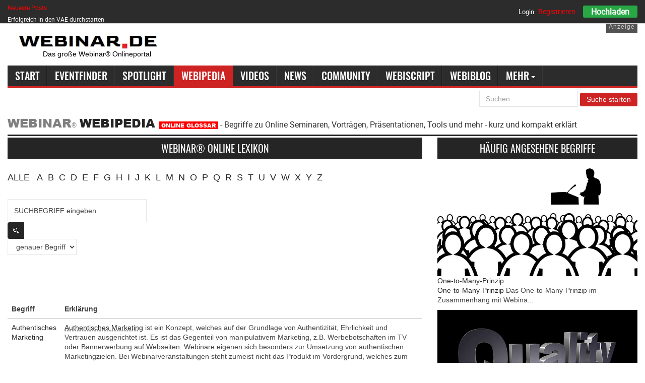

--- FILE ---
content_type: text/html; charset=utf-8
request_url: https://www.webinar.de/webipedia/authentisches-marketing
body_size: 13476
content:
<!DOCTYPE html><html lang="de-de" dir="ltr" class='com_seoglossary view-glossary itemid-710 j53 j40 mm-hover'><head><meta charset="utf-8"><meta name="rights" content="Infos zu den Content Rights finden Sie unter https://webinar.de/de/nutzungsbedingungen"><meta name="keywords" content="Authentisches Marketing, Webinar, Lexikon, Definition, Begriff, Erklärung, Online-Seminar, WEBIPEDIA, Glossar, Wort, Bedeutung, Nachschlagewerk, Wortbedeutung, Wortsuche"><meta name="description" content="Authentisches Marketing - Authentisches Marketing ist ein Konzept, welches auf der Grundlage von Authentizität, Ehrlichkeit und Vertrauen ausgerichtet ist. Es ist da..."><meta name="generator" content="Joomla! - Open Source Content Management"><link rel="preload" href="/images/banner/webinar-logo-75.webp" as="image" fetchpriority="high"><link rel="modulepreload" href="/media/system/js/fields/validate.min.js?7b3372" fetchpriority="low"><link rel="modulepreload" href="/media/system/js/keepalive.min.js?08e025" fetchpriority="low"><title>WEBIPEDIA - Authentisches Marketing</title><link href="/templates/amitza/favicon.ico" rel="icon" type="image/vnd.microsoft.icon"><link href="/templates/amitza/css/bootstrap.css" rel="stylesheet"><link href="/components/com_seoglossary/assets/css/style.css" rel="stylesheet"><link href="/components/com_seoglossary/assets/css/jquery.qtip.css" rel="stylesheet"><link href="/media/system/css/joomla-fontawesome.min.css" rel="stylesheet"><link href="/templates/amitza/css/template.css" rel="stylesheet"><link href="/templates/amitza/css/megamenu.css" rel="stylesheet"><link href="/templates/amitza/css/off-canvas.css" rel="stylesheet"><link href="/templates/amitza/fonts/font-awesome/css/font-awesome.min.css" rel="stylesheet"><link href="/templates/amitza/css/custom.css" rel="stylesheet"><link href="https://www.webinar.de/modules/mod_ijoomla_adagency_zone/tmpl/mod_ijoomlazone.css" rel="stylesheet"><link href="https://www.webinar.de/modules/mod_ijoomla_adagency_zone/tmpl/font-awesome.min.css" rel="stylesheet"><link href="https://www.webinar.de/components/com_seoglossary/assets/js/assets/owl.carousel.css" rel="stylesheet"><link href="https://www.webinar.de/components/com_seoglossary/assets/js/assets/owl.theme.default.css" rel="stylesheet"><link href="https://www.webinar.de/components/com_seoglossary/assets/css/masonary_seog.css" rel="stylesheet"><link href="/modules/mod_wb-webipedia-alphabet/stylesheet.css" rel="stylesheet"><link href="https://www.webinar.de/components/com_comprofiler/plugin/templates/default/bootstrap.min.css?v=afe3a409a5f00923" rel="stylesheet"><link href="https://www.webinar.de/components/com_comprofiler/plugin/templates/default/fontawesome.min.css?v=afe3a409a5f00923" rel="stylesheet"><link href="https://www.webinar.de/components/com_comprofiler/plugin/templates/default/template.j5.css?v=afe3a409a5f00923" rel="stylesheet"><link href="https://www.webinar.de/components/com_comprofiler/plugin/templates/default/template.min.css?v=afe3a409a5f00923" rel="stylesheet"><link href="https://www.webinar.de/modules/mod_easyblogticker/assets/styles/ticker-style.css" rel="stylesheet"><style>
</style><style>.qtip{width:95%!important;max-width:200px}.qtip-default .qtip-titlebar{background-color:#F1F1F1;color:#444;border-color:#E2E2E2}.qtip-content{background-color:#FFF;color:#444;border-color:#E2E2E2}.qtip-default{background-color:#F1F1F1;border:1px solid #E2E2E2;color:#444;font-size:12px}</style><style>.seoglossary360 li{list-style-type:none;width:100%}</style><style>.seoglossary730 li{list-style-type:none;width:100%}</style> <script src="/media/vendor/jquery/js/jquery.min.js?3.7.1"></script> <script src="/media/legacy/js/jquery-noconflict.min.js?504da4"></script> <script type="application/json" class="joomla-script-options new">{"joomla.jtext":{"JSHOWPASSWORD":"Passwort anzeigen","JHIDEPASSWORD":"Passwort ausblenden","JLIB_FORM_CONTAINS_INVALID_FIELDS":"Das Formular kann nicht abgeschickt werden, da ihm die erforderlichen Daten fehlen.<br>Bitte die markierten Felder korrigieren und erneut versuchen.","JLIB_FORM_FIELD_REQUIRED_VALUE":"Das Feld darf nicht leer sein.","JLIB_FORM_FIELD_REQUIRED_CHECK":"Eine der Optionen muss ausgewählt sein.","JLIB_FORM_FIELD_INVALID_VALUE":"Dieser Wert ist ungültig."},"fd.options":{"rootUrl":"https:\/\/www.webinar.de","environment":"production","version":"1.1.10","token":"6119cac35aa424b20b337aee526cd4cd","scriptVersion":"e7e4d9701137fb31a611ebcef3fc5616=1","scriptVersioning":true,"isMobile":false},"system.paths":{"root":"","rootFull":"https:\/\/www.webinar.de\/","base":"","baseFull":"https:\/\/www.webinar.de\/"},"csrf.token":"ea374c5e2a23379478c92d924f57bd0a","system.keepalive":{"interval":2640000,"uri":"\/component\/ajax\/?format=json"}}</script> <script src="/media/system/js/core.min.js?2cb912"></script> <script src="/media/system/js/fields/validate.min.js?7b3372" type="module"></script> <script src="/media/system/js/keepalive.min.js?08e025" type="module"></script> <script src="/media/system/js/fields/passwordview.min.js?61f142" defer></script> <script src="/media/vendor/jquery/js/jquery.js"></script> <script src="/components/com_seoglossary/assets/js/jquery.qtip.js"></script> <script src="/plugins/system/t3/base-bs3/bootstrap/js/bootstrap.js"></script> <script src="/plugins/system/t3/base-bs3/js/jquery.tap.min.js"></script> <script src="/plugins/system/t3/base-bs3/js/off-canvas.js"></script> <script src="/plugins/system/t3/base-bs3/js/script.js"></script> <script src="/plugins/system/t3/base-bs3/js/menu.js"></script> <script src="/templates/amitza/js/script.js"></script> <script src="/templates/amitza/js/moduletitle.js"></script> <script src="/templates/amitza/js/count.js"></script> <script src="/templates/amitza/js/progress.js"></script> <script src="/templates/amitza/js/styleswitcher.js"></script> <script src="/plugins/system/t3/base-bs3/js/nav-collapse.js"></script> <script src="https://www.webinar.de/modules/mod_ijoomla_adagency_zone/includes/helper.js"></script> <script src="https://www.webinar.de/components/com_adagency/includes/js/domready.js"></script> <script src="https://www.webinar.de/modules/mod_ijoomla_adagency_zone/tmpl/jquery.iframetracker.js"></script> <script src="https://www.webinar.de/components/com_seoglossary/assets/js/owl.carousel.js"></script> <script src="/media/foundry/scripts/core.min.js?e7e4d9701137fb31a611ebcef3fc5616=1"></script> <script>jQuery(document).ready(function(){jQuery('.mytool a,.mytool abbr').qtip({style:{classes:'qtip-plain'},position:{my:'top center',at:'bottom center',target:'mouse',adjust:{method:'flipinvert'}},content:{text:function(event,api){return jQuery(this).attr('title');},title:function(event,api){return jQuery(this).text();}},hide:{delay:'500'}})});</script> <script>jQuery(document).ready(function(){jQuery('.owl_carosal_728').owlCarousel({items:1,nav:true,loop:true,responsiveClass:true,responsive:{0:{items:1,nav:true},600:{items:1,nav:false},900:{items:1,nav:false}}});})</script> <script type="text/javascript">window.ezb=window.eb={"environment":"production","rootUrl":"https://www.webinar.de","ajaxUrl":"https://www.webinar.de/?option=com_easyblog&Itemid=1467","token":"6119cac35aa424b20b337aee526cd4cd","mobile":false,"ios":false,"locale":"de-DE","momentLang":"de","direction":"ltr","appearance":"light","version":"bc936e94d43950a52fa58fd4f0df7409","scriptVersioning":true};</script> <script src="/media/com_easyblog/scripts/site-6.0.16.min.js"></script><meta name="viewport" content="width=device-width, initial-scale=1.0, maximum-scale=1.0, user-scalable=no"/><style type="text/stylesheet">@-webkit-viewport{width:device-width}@-moz-viewport{width:device-width}@-ms-viewport{width:device-width}@-o-viewport{width:device-width}@viewport{width:device-width}</style> <script type="text/javascript">if(navigator.userAgent.match(/IEMobile\/10\.0/)){var msViewportStyle=document.createElement("style");msViewportStyle.appendChild(document.createTextNode("@-ms-viewport{width:auto!important}"));document.getElementsByTagName("head")[0].appendChild(msViewportStyle);}</script><meta name="HandheldFriendly" content="true"/><meta name="apple-mobile-web-app-capable" content="YES"/><link rel="stylesheet" id="jssDefault" type="text/css" href="/templates/amitza/css/default.css" /> <script type="text/javascript">jQuery(document).ready(function(){if(jQuery('.presetArea').length>0){jQuery('.presetArea').styleSwitcher({hasPreview:false,defaultThemeId:'jssDefault',fullPath:'/templates/amitza/css/themes/',cookie:{expires:180,isManagingLoad:true}});}else{console.warn("Kein Element mit der Klasse 'presetArea' gefunden.");}});</script> <script type="text/javascript">var elm=document.getElementsByTagName("html")[0];document.addEventListener("DOMContentLoaded",function(event){elm.style.opacity="1";});</script><style>html{opacity:0;transition:opacity 0.3s ease-in-out}</style><style type="text/css">body{font-family:Roboto Regular,Helvetica,Arial,sans-serif!important}.bg-pattern{}._jch-bg-pattern.jch-lazyloaded{background-image:url(https://www.webinar.de/templates/amitza/images/patterns/blank.png) !important}#t3-header{background-repeat:repeat}._jch-t3-header.jch-lazyloaded{background-image:url(https://www.webinar.de/templates/amitza/images/patterns/blank.png) !important}.logo{justify-items:flex-start;align-items:center}.colormodule.submain h3.module-title,.tp-caption a.btn,.tp-caption a.btn:hover,h1,h2,h3,h4,h5,h6,.h1,.h2,.h3,.h4,.h5,.h6,h1 a,h2 a,h3 a,h4 a,h5 a,h6 a,.h1 a,.h2 a .h3 a,.h4 a,.h5 a,.h6 a,.jt-cs.amitza .jt-inner .jt-title,.avs_gallery.amitza span.title,.avs_gallery.amitza span.title a,.registration legend,.ztTestimonial.amitza .name,.tp-caption.large_text_amitza,.large_text_amitza,.jt-cs.amitza h3,.jt-cs.amitza h3 a,.tab-amitza ul.tabs_container li.tab,.iceventlist-title,.tp-caption.medium_light_black_amitza,.medium_light_black_amitza,.tp-caption.medium_text_amitza,.medium_text_amitza,.tp-caption.mediumwhitebg_amitza,.mediumwhitebg_amitza,.tp-button.blue.amitza,.tp-button:hover.blue.amitza,.purchase.blue.amitza,.purchase:hover.blue.amitza,.playersquad-entry.amitza .member h2{font-family:Roboto Regular,Helvetica,Arial,sans-serif!important;text-transform:none}#t3-mainnav,#t3-mainnav.navbar-default .navbar-nav>li>a,.navbar-default .navbar-nav li>.separator,.navbar-default .navbar-nav li>span{font-family:Roboto Medium,Helvetica,Arial,sans-serif!important;transition:all 0.2s linear 0s;text-transform:none}.topbar{font-family:Roboto Regular,Helvetica,Arial,sans-serif!important}</style> <!--[if lt IE 9]>
<script src="//cdnjs.cloudflare.com/ajax/libs/html5shiv/3.7.3/html5shiv.min.js"></script>
<script type="text/javascript" src="/plugins/system/t3/base-bs3/js/respond.min.js"></script>
<![endif]--> <script src="/media/com_jchoptimize/assets2/jscss.php?f=4c360dabccf0830e9e2577612a2abd5ad848d0c544711b247d2e1b79a7221e7f&type=js&gz=gz" async></script> </head><body class="boxed"><div class="background-coloroverlay" style="background-color:#ffffff"></div><div class="t3-wrapper"><div id="background-shadow" class="container"><div class="margincorrect"><div class="wrap topbar"><div class="container"><div class="row"><div class="off-canvas col-xs-12 col-sm-12 col-md-1"> <button class="btn btn-primary off-canvas-toggle " type="button" data-pos="left" data-nav="#t3-off-canvas" data-effect="off-canvas-effect-4"> <span class="bar-first"><span class="hidden">bar</span></span> <span class="bar-mid"><span class="hidden">bar</span></span> <span class="bar-last"><span class="hidden">bar</span></span> </button><div id="t3-off-canvas" class="t3-off-canvas "><div class="t3-off-canvas-header"><h2 class="t3-off-canvas-header-title">TPL_SIDE_BAR</h2><button type="button" class="close" data-dismiss="modal" aria-hidden="true">&times;</button> </div><div class="t3-off-canvas-body"> </div> </div> </div><div class="col-xs-12 col-sm-3 col-md-3 col-lg-2 topbar-left"><div class="topbar-left-inner "><div class="topbar-date"> 17-01-2026</div></div></div><div class="col-xs-12 col-sm-5 col-md-5 col-lg-6 topbar-middle  hidden-xs"><div class="topbar-middle-inner  hidden-xs"> <script type="text/javascript">EasyBlog.require().script('site/vendors/ticker').done(function($){$('[data-eb-module-ticker] [data-mod-ticker-items]').ticker({titleText:"Neueste Posts",direction:""});});</script><div id="eb" class="eb-mod mod_easyblogticker" data-eb-module-ticker><ul id="js-ticker" class="js-hidden" data-mod-ticker-items> <li class="news-item"> <a href="/mehr/webinar-blog/erfolgreich-in-den-vae-durchstarten"> Erfolgreich in den VAE durchstarten </a> </li> <li class="news-item"> <a href="/mehr/webinar-blog/krypto-webinar"> Krypto-Webinar </a> </li> <li class="news-item"> <a href="/mehr/webinar-blog/webinar-gesundes-sonnen-warum-ein-zu-hoher-lichtschutzfaktor-in-sonnencreme-nachteilig-sein-kann"> Webinar: Gesundes Sonnen – Warum ein zu hoher Lichtschutzfaktor i... </a> </li> <li class="news-item"> <a href="/mehr/webinar-blog/die-smarte-gesundheitsformel-wie-dich-kombinierte-omega-fettsaeuren-gesuender-machen"> Die smarte Gesundheitsformel | Wie dich kombinierte Omega-Fettsäu... </a> </li> <li class="news-item"> <a href="/mehr/webinar-blog/sparen-im-supermarkt-ist-moeglich-aber-psychologisch-schwierig"> Sparen im Supermarkt ist möglich – aber psychologisch schwierig </a> </li> <li class="news-item"> <a href="/mehr/webinar-blog/konsistenz-das-was-dich-wirklich-erfolgreich-macht"> Konsistenz – Das, was Dich wirklich erfolgreich macht </a> </li> <li class="news-item"> <a href="/mehr/webinar-blog/deutsch-amerikanische-beziehungen-warum-die-deutschen-ihr-bisheriges-verhalten-jetzt-ueberdenken-muessen"> Deutsch-Amerikanische Beziehungen – Warum die Deutschen ihr bishe... </a> </li> <li class="news-item"> <a href="/mehr/webinar-blog/lange-wartezeiten-auf-arzttermine-was-kann-ich-tun"> Lange Wartezeiten auf Arzttermine – Was kann ich tun? </a> </li> <li class="news-item"> <a href="/mehr/webinar-blog/shoppen-auf-ebay-kleinanzeigen-mit-strategien-chancen-erhoehen-und-risiken-verringern"> Shoppen auf Ebay Kleinanzeigen - Mit Strategien Chancen erhöhen u... </a> </li> <li class="news-item"> <a href="/mehr/webinar-blog/schmerzen-im-unteren-ruecken-die-besten-tipps-gegen-hexenschuss"> Schmerzen im unteren Rücken - Die besten Tipps gegen Hexenschuss </a> </li> </ul> </div> </div> </div><div class="col-xs-3 col-sm-3 col-md-3 col-lg-3 topbar-left  hidden-sm hidden-xs"><div class="topbar-right-inner  hidden-sm hidden-xs"><form action="https://www.webinar.de/cb-login" method="post" id="login-form-309" class="mod-login form-inline cbLoginForm"> <input type="hidden" name="option" value="com_comprofiler" /> <input type="hidden" name="view" value="login" /> <input type="hidden" name="op2" value="login" /> <input type="hidden" name="return" value="B:aHR0cHM6Ly93d3cud2ViaW5hci5kZS93ZWJpcGVkaWEvYXV0aGVudGlzY2hlcy1tYXJrZXRpbmc=" /> <input type="hidden" name="message" value="0" /> <input type="hidden" name="loginfrom" value="loginmodule" /> <input type="hidden" name="ea374c5e2a23379478c92d924f57bd0a" value="1" /> <div class="d-inline-block mod-login__userdata userdata"><div class="d-inline-flex mod-login__username form-group"><div class="input-group"> <label for="modlgn-username-309" class="visually-hidden">Benutzername</label> <input id="modlgn-username-309" type="text" name="username" class="form-control" size="12" autocomplete="username" placeholder="Benutzername"> <span class="input-group-text" title="Benutzername"> <span class="icon-user icon-fw cbModuleUsernameIcon" aria-hidden="true"></span> </span> </div></div><div class="d-inline-flex ml-2 mod-login__password form-group"><div class="input-group"> <label for="modlgn-passwd-309" class="visually-hidden">Passwort</label> <input id="modlgn-passwd-309" type="password" name="passwd" autocomplete="current-password" class="form-control" size="12" placeholder="Passwort"> <button type="button" class="btn btn-secondary input-password-toggle"> <span class="icon-eye icon-fw" aria-hidden="true"></span> <span class="visually-hidden">Passwort anzeigen</span> </button> </div> </div><div class="d-inline-flex ml-2 mod-login__remember form-group"><div id="form-login-remember-309" class="form-check"> <label class="form-check-label"> <input type="checkbox" name="remember" class="form-check-input" value="yes"> Automatisch einloggen </label> </div></div><div class="d-inline-flex ml-2 mod-login__submit form-group"> <button type="submit" name="Submit" class="btn btn-primary login-button"> Einloggen </button> </div> </div><div class="d-inline-block mod-login__options list-unstyled"><div class="d-inline-block ml-2 form-login-options-forgot"> <a href="https://www.webinar.de/cb-forgot-login"> Zugangsdaten vergessen? </a> </div></div></form><div id="mod-custom379" class="mod-custom custom"><div id="wb-show-login" style="line-height: 33px; display: inline;"><span style="font-size: 10pt;"><a id="loginbuttonschalter" href="#">Login&nbsp;</a><a id="forgotschalter" href="/index.php/de/cb-forgot-login"><span>Login vergessen?</span></a></span></div><div id="wb-show-register" style="line-height: 33px; display: inline; margin-right: 15px;"><span style="font-size: 10pt;"><a style="margin-left: 5px; color: red; font-size: 14px;" href="/index.php/de/cb-registration">Registrieren</a></span></div></div><div id="mod-custom514" class="mod-custom custom"> <button id="hochladeButton" style="background-color: #28a745; border-color: #28a745; border-radius: 0.25rem; font-size: 16px; font-weight: 600; padding: 0 15px 0 15px;" class="btn btn-success btn-sm-block gjButton gjButtonNewGroup" onclick="window.location.href='https://webinar.de/de/hochladen';">Hochladen</button></div></div></div><div></div><div style="clear:both"></div></div></div></div><header id="t3-header"><div class="container t3-header"><div class="row"><div class="col-xs-12 col-sm-4 col-md-4 logo"><div class="logo-image"> <a href="https://www.webinar.de/" title="WEBINAR.DE"> <img width="300px" height="64px" fetchpriority="high" class="logo-img" src="https://www.webinar.de/images/banner/webinar-logo-75.webp" alt="WEBINAR.DE"> <span>WEBINAR.DE</span> </a> <small class="site-slogan">Das große Webinar® Onlineportal</small> </div></div><div class="col-xs-12 col-sm-8 col-md-8 header-right  hidden-sm hidden-xs"><div class='mod_ijoomlazone' id='ijoomlazone531'><div class='adg_row'><div class='adg_cell'><div class="adg_row adg_content_message"><div class="zone-text-below"><p style="text-align: right;"><a class="werbung-anzeige" style="padding: 5px; position: relative !important; text-align: right !important;" target="_blank" rel="noopener" href="/de/impressum">Anzeige</a></p></div></div></div></div></div><div id="blocker-modal-background" class="blocker-modal-background" onclick="javascript:closeBlockerModal(); return false;" style="display: none;"> </div><div id="blocker-modal-content" class="blocker-modal-content" style="display: none;"><div class="blocker-modal-header"><div class="blocker-modal-close"><div onclick="javascript:closeBlockerModal(); return false;"><span class="fa fa-times"></span></div></div><div class="agency-blocker-title"> <img src="https://www.webinar.de/modules/mod_ijoomla_adagency_zone/tmpl/blocker-question.png"> How to resolve AdBlock issue? </div></div><div class="blocker-modal-content-msg"><div class="agency_blocker-steps"> </div><div><a class="btn btn-large btn-block btn-success" onclick="location.reload();">Refresh this page</a></div></div></div></div></div></div></header> <nav id="t3-mainnav" class="wrap navbar navbar-default t3-mainnav" data-offset-top="70" ><div class="nav-bg-overlay"></div><div class="container" 
		
		<div class="navbar-header"><a href="https://www.webinar.de/" title=""></a> <button type="button" class="navbar-toggle" data-toggle="collapse" data-target=".t3-navbar-collapse"> <i class="fa fa-bars"></i> </button> </div><div class="t3-navbar-collapse navbar-collapse collapse"></div><div class="t3-navbar navbar-collapse collapse"><div class="mainnav-left col-xs-12 col-sm-10 col-md-12"><div class="t3-megamenu" data-responsive="true"><ul itemscope itemtype="http://www.schema.org/SiteNavigationElement" class="nav navbar-nav level0"> <li itemprop='name' data-id="470" data-level="1"> <a itemprop='url' class="" href="/" data-target="#">START </a> </li> <li itemprop='name' data-id="706" data-level="1"> <a itemprop='url' class="" href="/webinar-events" data-target="#">EVENTFINDER </a> </li> <li itemprop='name' data-id="709" data-level="1"> <a itemprop='url' class="" href="/spotlight" data-target="#">SPOTLIGHT </a> </li> <li itemprop='name' class="current active" data-id="710" data-level="1"> <a itemprop='url' class="" href="/webipedia" data-target="#">WEBIPEDIA </a> </li> <li itemprop='name' data-id="720" data-level="1"> <a itemprop='url' class="" href="/videos" data-target="#">VIDEOS </a> </li> <li itemprop='name' data-id="1161" data-level="1"> <a itemprop='url' class="" href="/news-aktuelles-von-der-webinar-community" data-target="#">NEWS </a> </li> <li itemprop='name' data-id="1163" data-level="1"> <a itemprop='url' class="" href="/community/search" title="COMMUNITY " data-target="#">COMMUNITY </a> </li> <li itemprop='name' data-id="1328" data-level="1"> <a itemprop='url' class="" href="/webiscript-online-seminare-lesen" data-target="#">WEBISCRIPT </a> </li> <li itemprop='name' data-id="1332" data-level="1"> <a itemprop='url' class="" href="/webiblog-alles-ueber-online-seminare" data-target="#">WEBIBLOG </a> </li> <li itemprop='name' class="dropdown mega" data-id="1329" data-level="1"> <span class=" dropdown-toggle separator" data-target="#" data-toggle="dropdown"> MEHR<em class="caret"></em></span> <div class="nav-child dropdown-menu mega-dropdown-menu" ><div class="mega-dropdown-inner"><div class="row"><div class="col-xs-12 mega-col-nav" data-width="12"><div class="mega-inner"><ul itemscope itemtype="http://www.schema.org/SiteNavigationElement" class="mega-nav level1"> <li itemprop='name' data-id="782" data-level="2"> <a itemprop='url' class="" href="/mehr/webinar-blog" data-target="#">WEBINAR BLOG </a> </li> <li itemprop='name' data-id="1336" data-level="2"> <a itemprop='url' class="" href="https://webinar.de/de/hochladen" data-target="#">Events, Videos, Beiträge veröffentlichen</a> </li> <li itemprop='name' data-id="1334" data-level="2"> <a itemprop='url' class="" href="https://webinar.de/de/ueber-webinar-de" data-target="#">Über WEBINAR.DE</a> </li> <li itemprop='name' data-id="1335" data-level="2"> <a itemprop='url' class="" href="https://webinar.de/de/webinar-marke" data-target="#">WEBINAR® - Das Original</a> </li> <li itemprop='name' data-id="1337" data-level="2"> <a itemprop='url' class="" href="https://webinar.de/de/webinar-de-app" data-target="#">WEBINAR.DE App - kostenfrei</a> </li> </ul> </div></div></div></div></div></li> </ul> </div> </div> </div> </div> </nav><div data-position="top" class="scroll-progress-bar"></div><div class="wrap topsl_bg "><div class="topsl_inner container t3-sl"><div class="t3-module modulesuchleistetop " id="Mod597"><div class="module-inner"><div class="module-ct"><div class="searchsuchleistetop"><form action="/webipedia/q-a" method="post" class="form-inline" role="search"> <label for="mod-search-searchword597" class="element-invisible">Suchen ...</label> <input name="searchword" id="mod-search-searchword597" maxlength="200" class="inputbox search-query input-medium" type="search" placeholder="Suchen ..." /><svg aria-hidden="true" class="search-icon s-input-icon__search svg-icon iconSearch" width="22" height="22" viewBox="0 0 18 18"><path d="M18 16.5l-5.14-5.18h-.35a7 7 0 10-1.19 1.19v.35L16.5 18l1.5-1.5zM12 7A5 5 0 112 7a5 5 0 0110 0z"></path></svg></span> <button class="button btn btn-primary" onclick="this.form.searchword.focus();">Suche starten</button> <input type="hidden" name="task" value="search" /> <input type="hidden" name="option" value="com_search" /> <input type="hidden" name="Itemid" value="710" /> </form></div></div></div></div><div class="t3-module module  col-sm-12" id="Mod735"><div class="module-inner"><div class="module-ct"><div id="mod-custom735" class="mod-custom custom"><h1 style="font-size: 24px; font-family: Arial Black;"><span style="color: grey;"><span face="Arial Black" style="font-family: 'Arial Black';">WEBINAR</span><span style="color: grey;"><span style="font-size: 10pt;">®</span><span style="color: grey;"></span></span> <span style="color: #252525;"><span face="Arial Black" style="font-family: 'Arial Black';">WEBIPEDIA&nbsp;<span style="font-size: 8pt;"><span style="background-color: #ff0000;">&nbsp;<span style="color: #ffffff;">ONLINE GLOSSAR</span>&nbsp;</span></span></span></span></span><span style="font-size: 16px;"> - Begriffe zu Online Seminaren, Vorträgen, Präsentationen, Tools und mehr - kurz und kompakt erklärt</span></h1><div style="margin: 0 0 -47px 0px; height: 3px; width: 100%; background: #252525;">&nbsp;</div></div></div></div></div></div></div><div style="clear:both"></div><div style="clear:both"></div><div id="t3-mainbody" class="container t3-mainbody"><div class="row"><div id="t3-content" class="t3-content col-xs-12 col-sm-8  col-md-8"><div class="main-top "><div class="t3-module module  col-sm-12" id="Mod357"><div class="module-inner"><div class="module-ct"><style>.webinar-alphabet{margin-top:25px;font-size:18px}.webinar-alphabet span{padding-right:10px}.webinar-alphabet-title{background:#252525;color:white;padding:5px 10px}.webinar-alphabet-title h3{font-family:Oswald_Regular;text-align:center}#webipediaSearchForm{margin-top:30px}#webipediaSearchForm input.image-button{padding:11px;height:11px;background:#252525}.webipedia-search-input{display:inline-block}.webipedia-search-input input{box-sizing:content-box}.webipedia-select{margin-left:20px;display:inline;vertical-align:bottom}.webipedia-search{display:inline}.webinar-thumbs{margin-top:30px;width:100%;height:190px;background:#252525}</style> <script>function focusSearchBox(sender){if(sender.value=="SUCHBEGRIFF eingeben"){sender.value="";}}
function blurSearchBox(sender){if(sender.value==""){sender.value="SUCHBEGRIFF eingeben";}}</script><div class="webinar-webipedia-module"><div><h3 class="jm-title">WEBINAR® ONLINE LEXIKON</h3></div><div class="webinar-alphabet"> <a href="/index.php/webipedia"><span>ALLE</span></a> <a href="/index.php/webipedia/A"><span>A</span></a><a href="/index.php/webipedia/B"><span>B</span></a><a href="/index.php/webipedia/C"><span>C</span></a><a href="/index.php/webipedia/D"><span>D</span></a><a href="/index.php/webipedia/E"><span>E</span></a><a href="/index.php/webipedia/F"><span>F</span></a><a href="/index.php/webipedia/G"><span>G</span></a><a href="/index.php/webipedia/H"><span>H</span></a><a href="/index.php/webipedia/I"><span>I</span></a><a href="/index.php/webipedia/J"><span>J</span></a><a href="/index.php/webipedia/K"><span>K</span></a><a href="/index.php/webipedia/L"><span>L</span></a><a href="/index.php/webipedia/M"><span>M</span></a><a href="/index.php/webipedia/N"><span>N</span></a><a href="/index.php/webipedia/O"><span>O</span></a><a href="/index.php/webipedia/P"><span>P</span></a><a href="/index.php/webipedia/Q"><span>Q</span></a><a href="/index.php/webipedia/R"><span>R</span></a><a href="/index.php/webipedia/S"><span>S</span></a><a href="/index.php/webipedia/T"><span>T</span></a><a href="/index.php/webipedia/U"><span>U</span></a><a href="/index.php/webipedia/V"><span>V</span></a><a href="/index.php/webipedia/W"><span>W</span></a><a href="/index.php/webipedia/X"><span>X</span></a><a href="/index.php/webipedia/Y"><span>Y</span></a><a href="/index.php/webipedia/Z"><span>Z</span></a> </div><form id="webipediaSearchForm" name="searchForm" method="post" action="/index.php/webipedia"><div class="webipedia-search input-append"><div class="webipedia-search-input"> <input type="text" title="search" id="filter_search" name="filter_search" value="SUCHBEGRIFF eingeben" size="30" onblur="blurSearchBox(this)" onfocus="focusSearchBox(this)" class=""> <input type="hidden" name="catid" value="1"> <input type="hidden" name="show_all" value="0"> <input type="image" alt="Search" class="image-button" src="/templates/jm-news-portal-ef4/images/searchButton.gif"> </div></div><div class="webipedia-select"> <select name="glossarysearchmethod" class="seoselect"> <option value="1" selected="">beginnt mit</option> <option value="2">enthält</option> <option selected value="3">genauer Begriff</option> <option value="4">so ähnlich wie</option> </select> </div></form></div></div></div></div><div></div><div style="clear:both"></div></div><div id="com_glossary" class="theme-flat"><table class="glossaryclear table  flat" id="glossarylist"> <thead> <tr class="header-seoglossary"> <th class="glossary25">Begriff</th> <th class="glossary72">Erklärung</th> </tr> </thead> <tbody> <tr class="row1"> <td><a href="javascript:void(0)"> Authentisches Marketing</a></td> <td><div><p><span class="mytool"><a href="/webipedia/authentisches-marketing" title="
&lt;p&gt;Authentisches Marketing ist ein Konzept, welches auf der Grundlage von Authentizit&auml;t, Ehrlichkeit und Vertrauen ausgerichtet ist. Es ist das Gegenteil von manipulativem Marketing, z.B. Werbebotschaften im TV oder Bannerwerbung auf Webseiten. Webinare eigenen sich besonders zur Umsetzung von authentischen Marketingzielen. Bei Webinarveranstaltungen steht zumeist nicht das Produkt im Vordergrund, welches zum Verkauf angeboten werden soll, sondern die Vermittlung von n&uuml;tzlichen Inhalten an das Publikum und die glaubw&uuml;rdige Absicht, den Teilnehmern mit dem Beitrag zu helfen. Durch die direkte Pr&auml;sentation und interaktive Kommunikation k&ouml;nnen ehrliche und authentische Verbindungen zum Publikum entstehen. Die besondere Vertrauensbasis zu potentiellen K&auml;ufern und Kunden spielt f&uuml;r Unternehmen bei der Vermarktung ihrer Produkte oder Dienste eine wichtige Rolle.&lt;/p&gt;
&lt;p&gt;&nbsp;&lt;/p&gt;
&lt;p&gt;&lt;img src=&quot;https://www.webinar.de/images/webipedia_images/authentisches_marketing-webinar.webp&quot; width=&quot;420&quot; height=&quot;240&quot; alt=&quot;authentisches marketing webinar&quot;&gt;&lt;/p&gt;
&lt;p&gt;&nbsp;&lt;/p&gt;
&lt;p&gt;&nbsp;&lt;/p&gt;
&lt;p&gt;&nbsp;&lt;/p&gt;
&lt;p&gt;&nbsp;&lt;/p&gt;
&lt;p&gt;&nbsp;&lt;/p&gt;
" >Authentisches Marketing</a></span> ist ein Konzept, welches auf der Grundlage von Authentizität, Ehrlichkeit und Vertrauen ausgerichtet ist. Es ist das Gegenteil von manipulativem Marketing, z.B. Werbebotschaften im TV oder Bannerwerbung auf Webseiten. Webinare eigenen sich besonders zur Umsetzung von authentischen Marketingzielen. Bei Webinarveranstaltungen steht zumeist nicht das Produkt im Vordergrund, welches zum Verkauf angeboten werden soll, sondern die Vermittlung von nützlichen Inhalten an das <span class="mytool"><a href="/webipedia/publikum" title="
&lt;img src=&quot;https://www.webinar.de/images/publikum-webinar-audience-teilnehmer.webp&quot;&gt;&lt;p&gt;Bei dem Webinar Publikum handelt es sich um die Teilnehmer, Zuschauer und Zuh&ouml;rer der Webinar Veranstaltung. Das Publikum ist ein wesentlicher Bestandteil der Veranstaltung. Alle Inhalte und Informationen des Webinars richten sich an das teilnehmende Publikum. In der interaktiven Veranstaltung versuchen die Redner und Referenten ihr Publikum aktiv zu beteiligen und zum Mitmachen zu animieren. Dabei stellen und beantworten sie Fragen, achten auf Reaktionen der Teilnehmer und gehen auf Publikumsw&uuml;nsche ein. Das Publikum ist in vielen F&auml;llen auch der Werbung und der Umsetzung von Marketingkampagnen ausgesetzt. In diesem Zusammenhang wird das Publikum auch als Zielgruppe bezeichnet.&lt;/p&gt;
&lt;p&gt;&nbsp;&lt;/p&gt;
&lt;p&gt;&lt;img src=&quot;https://www.webinar.de/images/webipedia_images/publikum-webinar-audience.webp&quot; width=&quot;336&quot; height=&quot;240&quot; alt=&quot;publikum webinar audience&quot;&gt;&lt;/p&gt;
&lt;p&gt;&nbsp;&lt;/p&gt;
" >Publikum</a></span> und die glaubwürdige Absicht, den Teilnehmern mit dem Beitrag zu helfen. Durch die direkte <span class="mytool"><a href="/webipedia/praesentation" title="
&lt;img src=&quot;https://www.webinar.de/images/praesentation-webinar-veranstaltung.webp&quot;&gt;&lt;p&gt;Eine Webinar Pr&auml;sentation ist die zielgerichtete Aufbereitung von Inhalten, Themen und Informationen zur Darstellung f&uuml;r das Publikum und die Teilnehmer an einer Webinar Veranstaltung. Bei der Pr&auml;sentation handelt es sich um eine Vortragsform, die das Publikum aktiv mit einbezieht und somit die M&ouml;glichkeit zum Dialog bietet. In einem gef&uuml;hrten Dialog entscheidet der Redner und Gastgeber der Veranstaltung, wann innerhalb der Webinar Pr&auml;sentation Monolog und wann ein Dialog mit dem Publikum stattfindet. Zur Unterst&uuml;tzung der Webinar Pr&auml;sentation eignen sich Mittel wie Folien, Whiteboards, Pr&auml;sentationsprogramme (z.B. PowerPoint) usw. Die Dauer einer Pr&auml;sentation betr&auml;gt in den meisten F&auml;llen zwischen 30 und 60 Minuten.&lt;/p&gt;
&lt;p&gt;&nbsp;&lt;/p&gt;
&lt;p&gt;&lt;img src=&quot;https://www.webinar.de/images/webipedia_images/praesentation-webinar.webp&quot; width=&quot;361&quot; height=&quot;240&quot; alt=&quot;praesentation webinar&quot;&gt;&lt;/p&gt;
&lt;p&gt;&nbsp;&lt;/p&gt;
" >Präsentation</a></span> und interaktive Kommunikation können ehrliche und authentische Verbindungen zum Publikum entstehen. Die besondere Vertrauensbasis zu potentiellen Käufern und Kunden spielt für Unternehmen bei der Vermarktung ihrer Produkte oder Dienste eine wichtige Rolle.</p><p>&nbsp;</p><p><img src="/images/webipedia_images/authentisches_marketing-webinar.webp" width="420" height="240" alt="authentisches marketing webinar"></p><p>&nbsp;</p><p>&nbsp;</p><p>&nbsp;</p><p>&nbsp;</p><p>&nbsp;</p></div>Synonyme: Authentic Marketing<br/><div class="tags"> </div> </td> </tr> </tbody> </table> </div><div style="clear:both"></div></div><div class="t3-sidebar t3-sidebar-right col-xs-12 col-sm-4  col-md-4 "><div class="t3-module module " id="Mod728"><div class="module-inner"><h3 class="module-title "><span>HÄUFIG ANGESEHENE BEGRIFFE</span></h3><div class="module-ct"><div class="owl_carosal_728  owl-carousel owl-theme"><div class="item"><div class="masonary_seo"><div class="view second-effect"> <img src="/images/one_to_many_prinzip-webinare-zuschauer.webp" alt="/webipedia/one-to-many-prinzip" class="wpcufpn_default"> <div class="mask"> <a href="/webipedia/one-to-many-prinzip" class="info"> One-to-Many-Prinzip</a> </div></div> <span class="title"><span style="height:1.35em" class="line_limit"><a href="/webipedia/one-to-many-prinzip"> One-to-Many-Prinzip</a></span></span> <span class="date"> </span> <span class="text"><span class="line_limit">Das One-to-Many-Prinzip im Zusammenhang mit Webina...</span></span> <span class="custom_fields"><div class="tags"> </div> </span> </div></div><div class="item"><div class="masonary_seo"><div class="view second-effect"> <img src="/images/webipedia_images/qualitaet-webinar_quality.webp" alt="/webipedia/qualitaet" class="wpcufpn_default"> <div class="mask"> <a href="/webipedia/qualitaet" class="info"> Qualität</a> </div></div> <span class="title"><span style="height:1.35em" class="line_limit"><a href="/webipedia/qualitaet"> Qualität</a></span></span> <span class="date"> </span> <span class="text"><span class="line_limit">Qualität ist der Grad der Übereinstimmung von Er...</span></span> <span class="custom_fields"><div class="tags"> </div> </span> </div></div><div class="item"><div class="masonary_seo"><div class="view second-effect"> <img src="/images/dsgvo-datenschutz_grundverordnung-webinare-eu.webp" alt="/webipedia/dsgvo" class="wpcufpn_default"> <div class="mask"> <a href="/webipedia/dsgvo" class="info"> DSGVO</a> </div></div> <span class="title"><span style="height:1.35em" class="line_limit"><a href="/webipedia/dsgvo"> DSGVO</a></span></span> <span class="date"> </span> <span class="text"><span class="line_limit">DSGVO bezeichnet die Datenschutz-Grundverordnung d...</span></span> <span class="custom_fields"><div class="tags"> </div> </span> </div></div><div class="item"><div class="masonary_seo"><div class="view second-effect"> <img src="/images/questions_and_answers-webinare-fragen_und_antworten.webp" alt="/webipedia/q-a" class="wpcufpn_default"> <div class="mask"> <a href="/webipedia/q-a" class="info"> Q&A</a> </div></div> <span class="title"><span style="height:1.35em" class="line_limit"><a href="/webipedia/q-a"> Q&A</a></span></span> <span class="date"> </span> <span class="text"><span class="line_limit">Q&amp;A ist die Abkürzung von Questions and Answe...</span></span> <span class="custom_fields"><div class="tags"> </div> </span> </div></div><div class="item"><div class="masonary_seo"><div class="view second-effect"> <img src="/images/feedback-webinare-umfrage-bewertung-konstruktiv.webp" alt="/webipedia/feedback" class="wpcufpn_default"> <div class="mask"> <a href="/webipedia/feedback" class="info"> Feedback</a> </div></div> <span class="title"><span style="height:1.35em" class="line_limit"><a href="/webipedia/feedback"> Feedback</a></span></span> <span class="date"> </span> <span class="text"><span class="line_limit">Feedback bedeutet Rückmeldung und ist eine Kommun...</span></span> <span class="custom_fields"><div class="tags"> </div> </span> </div></div></div></div></div></div><div class="t3-module module  col-sm-12" id="Mod368"><div class="module-inner"><div class="module-ct"><div id="mod-custom368" class="mod-custom custom"> <a href="https://www.aktion-deutschland-hilft.de/de/gaza-spenden-lp/?ref_id=nonpaid&utm_campaign=nothilfe-nahost&utm_medium=banner&utm_source=banner-homepage&wc_id=50426"><img src="https://www.aktion-deutschland-hilft.de/fileadmin/banner/2023-Nothilfe-Nahost/adh_Nothilfe_Nahost_Banner_300x250.gif" loading="lazy"></a> <a class="werbung-anzeige" target="_blank" rel="noopener" href="/de/impressum">Anzeige</a></div></div></div></div><div class="t3-module module " id="Mod360"><div class="module-inner"><h3 class="module-title "><span>EBENFALLS INTERESSANT</span></h3><div class="module-ct"><ul class="seoglossary360 seoglossary nav nav-list"> <li class="nav-item"> <a href="/webipedia/webinar-video">Webinar Video</a> </li> <li class="divider"></li> <li class="nav-item"> <a href="/webipedia/praesentation">Präsentation</a> </li> <li class="divider"></li> <li class="nav-item"> <a href="/webipedia/webinar-marketing">Webinar Marketing</a> </li> <li class="divider"></li> <li class="nav-item"> <a href="/webipedia/webinar-verlauf">Webinar Verlauf</a> </li> <li class="divider"></li> <li class="nav-item"> <a href="/webipedia/cross-selling">Cross-Selling</a> </li> <li class="divider"></li> <li class="nav-item"> <a href="/webipedia/interaktiv">Interaktiv</a> </li> <li class="divider"></li> <li class="nav-item"> <a href="/webipedia/webinar-kurs">Webinar Kurs</a> </li> <li class="divider"></li> <li class="nav-item"> <a href="/webipedia/webinar-dauer">Webinar Dauer</a> </li> <li class="divider"></li> <li class="nav-item"> <a href="/webipedia/online-meeting">Online-Meeting</a> </li> <li class="divider"></li> <li class="nav-item"> <a href="/webipedia/q-a">Q&A</a> </li> <li class="divider"></li> <li class="nav-item"> <a href="/webipedia/kundengewinnung">Kundengewinnung</a> </li> <li class="divider"></li> <li class="nav-item"> <a href="/webipedia/beleuchtung">Beleuchtung</a> </li> <li class="divider"></li> <li class="nav-item"> <a href="/webipedia/api">API</a> </li> <li class="divider"></li> <li class="nav-item"> <a href="/webipedia/digital-native">Digital Native</a> </li> <li class="divider"></li> <li class="nav-item"> <a href="/webipedia/datenschutz">Datenschutz</a> </li> <li class="divider"></li> <li class="nav-item"> <a href="/webipedia/feedback">Feedback</a> </li> <li class="divider"></li> <li class="nav-item"> <a href="/webipedia/einladung">Einladung</a> </li> <li class="divider"></li> <li class="nav-item"> <a href="/webipedia/aufnahmefunktion">Aufnahmefunktion</a> </li> <li class="divider"></li> <li class="nav-item"> <a href="/webipedia/echtzeit">Echtzeit</a> </li> <li class="divider"></li> <li class="nav-item"> <a href="/webipedia/jingle">Jingle</a> </li> <li class="divider"></li> <li class="nav-item"> <a href="/webipedia/kamera">Kamera</a> </li> <li class="divider"></li> <li class="nav-item"> <a href="/webipedia/follow-up">Follow-Up</a> </li> <li class="divider"></li> <li class="nav-item"> <a href="/webipedia/mehrwert">Mehrwert</a> </li> <li class="divider"></li> <li class="nav-item"> <a href="/webipedia/warteraum">Warteraum</a> </li> <li class="divider"></li> <li class="nav-item"> <a href="/webipedia/umfragefunktion">Umfragefunktion</a> </li> <li class="divider"></li> <li class="nav-item"> <a href="/webipedia/bandbreite">Bandbreite</a> </li> <li class="divider"></li> <li class="nav-item"> <a href="/webipedia/content">Content</a> </li> <li class="divider"></li> <li class="nav-item"> <a href="/webipedia/up-selling">Up-Selling</a> </li> <li class="divider"></li> <li class="nav-item"> <a href="/webipedia/nutzungsbedingungen">Nutzungsbedingungen</a> </li> <li class="divider"></li> <li class="nav-item"> <a href="/webipedia/download">Download</a> </li> <li class="divider"></li> <li class="nav-item"> <a href="/webipedia/lead">Lead</a> </li> <li class="divider"></li> <li class="nav-item"> <a href="/webipedia/key-performance-indicator">Key Performance Indicator</a> </li> <li class="divider"></li> <li class="nav-item"> <a href="/webipedia/webcast">Webcast</a> </li> <li class="divider"></li> <li class="nav-item"> <a href="/webipedia/event">Event</a> </li> <li class="divider"></li> <li class="nav-item"> <a href="/webipedia/webinar-id">Webinar ID</a> </li> <li class="divider"></li> <li class="nav-item"> <a href="/webipedia/gif">GIF</a> </li> <li class="divider"></li> <li class="nav-item"> <a href="/webipedia/netzwerken">Netzwerken</a> </li> <li class="divider"></li> <li class="nav-item"> <a href="/webipedia/chat">Chat</a> </li> <li class="divider"></li> <li class="nav-item"> <a href="/webipedia/app">App</a> </li> <li class="divider"></li> <li class="nav-item"> <a href="/webipedia/produktpraesentation">Produktpräsentation</a> </li> <li class="divider"></li> <li class="nav-item"> <a href="/webipedia/webinar-planung">Webinar Planung</a> </li> <li class="divider"></li> <li class="nav-item"> <a href="/webipedia/sprecher">Sprecher</a> </li> <li class="divider"></li> <li class="nav-item"> <a href="/webipedia/screen-sharing">Screen Sharing</a> </li> <li class="divider"></li> <li class="nav-item"> <a href="/webipedia/testzugang">Testzugang</a> </li> <li class="divider"></li> <li class="nav-item"> <a href="/webipedia/authentifizierung">Authentifizierung</a> </li> <li class="divider"></li> <li class="nav-item"> <a href="/webipedia/headset">Headset</a> </li> <li class="divider"></li> <li class="nav-item"> <a href="/webipedia/illustration">Illustration</a> </li> <li class="divider"></li> <li class="nav-item"> <a href="/webipedia/zeitzonen">Zeitzonen</a> </li> <li class="divider"></li> <li class="nav-item"> <a href="/webipedia/support">Support</a> </li> <li class="divider"></li> <li class="nav-item"> <a href="/webipedia/newsletter">Newsletter</a> </li> <li class="divider"></li> <li class="nav-item"> <a href="/webipedia/whiteboard">Whiteboard</a> </li> <li class="divider"></li> <li class="nav-item"> <a href="/webipedia/webinar-software-preise">Webinar Software - Preise</a> </li> <li class="divider"></li> <li class="nav-item"> <a href="/webipedia/on-demand">On-Demand</a> </li> <li class="divider"></li> <li class="nav-item"> <a href="/webipedia/kostenlose-webinare">Kostenlose Webinare</a> </li> <li class="divider"></li> <li class="nav-item"> <a href="/webipedia/one-to-many-prinzip">One-to-Many-Prinzip</a> </li> <li class="divider"></li> <li class="nav-item"> <a href="/webipedia/co-moderator">Co-Moderator</a> </li> <li class="divider"></li> <li class="nav-item"> <a href="/webipedia/dsgvo">DSGVO</a> </li> <li class="divider"></li> <li class="nav-item"> <a href="/webipedia/jobs">Jobs</a> </li> <li class="divider"></li> <li class="nav-item"> <a href="/webipedia/landingpage">Landingpage</a> </li> <li class="divider"></li> <li class="nav-item"> <a href="/webipedia/png">PNG</a> </li> <li class="divider"></li> <li class="nav-item"> <a href="/webipedia/deal-of-the-day">Deal of the Day</a> </li> <li class="divider"></li> <li class="nav-item"> <a href="/webipedia/call-to-action">Call-To-Action</a> </li> <li class="divider"></li> <li class="nav-item"> <a href="/webipedia/publikum">Publikum</a> </li> <li class="divider"></li> <li class="nav-item"> <a href="/webipedia/teilnehmer-ansicht">Teilnehmer-Ansicht</a> </li> <li class="divider"></li> <li class="nav-item"> <a href="/webipedia/gamifizierung">Gamifizierung</a> </li> <li class="divider"></li> <li class="nav-item"> <a href="/webipedia/hintergrundsystem">Hintergrundsystem</a> </li> <li class="divider"></li> <li class="nav-item"> <a href="/webipedia/jpeg">JPEG</a> </li> <li class="divider"></li> <li class="nav-item"> <a href="/webipedia/authentisches-marketing">Authentisches Marketing</a> </li> <li class="divider"></li> <li class="nav-item"> <a href="/webipedia/bewertung">Bewertung</a> </li> <li class="divider"></li> <li class="nav-item"> <a href="/webipedia/teilnehmer">Teilnehmer</a> </li> <li class="divider"></li> <li class="nav-item"> <a href="/webipedia/dashboard">Dashboard</a> </li> <li class="divider"></li> <li class="nav-item"> <a href="/webipedia/mikrofon">Mikrofon</a> </li> <li class="divider"></li> <li class="nav-item"> <a href="/webipedia/icon">Icon</a> </li> <li class="divider"></li> <li class="nav-item"> <a href="/webipedia/zielgruppe">Zielgruppe</a> </li> <li class="divider"></li> <li class="nav-item"> <a href="/webipedia/live">Live</a> </li> <li class="divider"></li> <li class="nav-item"> <a href="/webipedia/webinar-technik">Webinar Technik</a> </li> <li class="divider"></li> <li class="nav-item"> <a href="/webipedia/ton">Ton</a> </li> <li class="divider"></li> <li class="nav-item"> <a href="/webipedia/marke">Marke</a> </li> <li class="divider"></li> <li class="nav-item"> <a href="/webipedia/usability">Usability</a> </li> <li class="divider"></li> <li class="nav-item"> <a href="/webipedia/e-mail-marketing">E-Mail Marketing</a> </li> <li class="divider"></li> <li class="nav-item"> <a href="/webipedia/tool">Tool</a> </li> <li class="divider"></li> <li class="nav-item"> <a href="/webipedia/conversion">Conversion</a> </li> <li class="divider"></li> <li class="nav-item"> <a href="/webipedia/webinar-marke">WEBINAR®</a> </li> <li class="divider"></li> <li class="nav-item"> <a href="/webipedia/webinar">Webinar</a> </li> <li class="divider"></li> <li class="nav-item"> <a href="/webipedia/funnel">Funnel</a> </li> <li class="divider"></li> <li class="nav-item"> <a href="/webipedia/e-learning">E-Learning</a> </li> <li class="divider"></li> <li class="nav-item"> <a href="/webipedia/reminder">Reminder</a> </li> <li class="divider"></li> <li class="nav-item"> <a href="/webipedia/follower">Follower</a> </li> <li class="divider"></li> <li class="nav-item"> <a href="/webipedia/voip">VoIP</a> </li> <li class="divider"></li> <li class="nav-item"> <a href="/webipedia/automatisierte-webinare">Automatisierte Webinare</a> </li> <li class="divider"></li> <li class="nav-item"> <a href="/webipedia/webinar-software-anbieter">Webinar Software Anbieter</a> </li> <li class="divider"></li> <li class="nav-item"> <a href="/webipedia/online-reputation">Online Reputation</a> </li> <li class="divider"></li> <li class="nav-item"> <a href="/webipedia/user-interface">User Interface</a> </li> <li class="divider"></li> <li class="nav-item"> <a href="/webipedia/reichweite">Reichweite</a> </li> <li class="divider"></li> <li class="nav-item"> <a href="/webipedia/corporate-design">Corporate Design</a> </li> <li class="divider"></li> <li class="nav-item"> <a href="/webipedia/conversion-rate">Conversion Rate</a> </li> <li class="divider"></li> <li class="nav-item"> <a href="/webipedia/webinar-follower">Webinar Follower</a> </li> <li class="divider"></li> <li class="nav-item"> <a href="/webipedia/passwort">Passwort</a> </li> <li class="divider"></li> <li class="nav-item"> <a href="/webipedia/webinarraum">Webinarraum</a> </li> <li class="divider"></li> <li class="nav-item"> <a href="/webipedia/transkript">Transkript</a> </li> <li class="divider"></li> <li class="nav-item"> <a href="/webipedia/qualitaet">Qualität</a> </li> <li class="divider"></li> <li class="nav-item"> <a href="/webipedia/keywords">Keywords</a> </li> <li class="divider"></li> <li class="nav-item"> <a href="/webipedia/user-experience">User Experience</a> </li> <li class="divider"></li> <li class="nav-item"> <a href="/webipedia/gastredner">Gastredner</a> </li> <li class="divider"></li> <li class="nav-item"> <a href="/webipedia/webinar-software">Webinar Software</a> </li> <li class="divider"></li> </ul> </div></div></div><div class="t3-module module " id="Mod730"><div class="module-inner"><h3 class="module-title "><span>NEU IN WEBIPEDIA</span></h3><div class="module-ct"><ul class="seoglossary730 seoglossary nav nav-list"> <li class="nav-item"> <a href="/webipedia/gamifizierung"></a><br/><span class='seodesc'>Gamifizierung, oder auch Gamification, im Online-Lernen ist ein Konzept, wobei spielähnliche Elemente in den Lernprozess integriert werden. Ziel ist es, die Motivation und das Eng...</span> </li> <li class="nav-item"> <a href="/webipedia/webinar-marke"></a><br/><span class='seodesc'>WEBINAR® ist eine eingetragene und lizenzierte deutsche Marke. Das Kunstwort ist seit dem Jahr 2003 beim deutschen Patent und Markenamt (DPMA) als Wortmarke eingetragen. Auszug a...</span> </li> <li class="nav-item"> <a href="/webipedia/q-a"></a><br/><span class='seodesc'>Q&amp;A ist die Abkürzung von Questions and Answers und bedeutet Fragen und Anworten. Gelegentlich finden sich Q&amp;A im Zusammenhang mit Anwendungen, Angeboten, Diensten und bes...</span> </li> <li class="nav-item"> <a href="/webipedia/png"></a><br/><span class='seodesc'>PNG ist eine Abkürzung des Begriffs Portable Network Graphics und bezeichnet ein weitverbreitetes Raster-Grafikformat, das aufgrund seiner guten Bildkompressionsrate und hervorrag...</span> </li> <li class="nav-item"> <a href="/webipedia/nutzungsbedingungen"></a><br/><span class='seodesc'>Nutzungsbedingungen oder allgemeine Geschäftsbedingungen (AGB) sind vorformulierte Vertragsbedingungen, die einseitig von einer Vertragspartei (Verwender) gegenüber einer anderen...</span> </li> </ul> </div></div></div></div></div></div><nav class="wrap t3-navhelper "><div class="container"><div class='mod_ijoomlazone' id='ijoomlazone539'><div class='adg_row'><div class='adg_cell'><div class="adg_row adg_content_message"><div class="zone-text-below"><p style="text-align: right;"><a class="werbung-anzeige" style="padding: 5px; position: relative !important; text-align: right !important;" target="_blank" rel="noopener" href="/de/impressum">Anzeige</a></p></div></div></div></div></div><div id="blocker-modal-background" class="blocker-modal-background" onclick="javascript:closeBlockerModal(); return false;" style="display: none;"> </div><div id="blocker-modal-content" class="blocker-modal-content" style="display: none;"><div class="blocker-modal-header"><div class="blocker-modal-close"><div onclick="javascript:closeBlockerModal(); return false;"><span class="fa fa-times"></span></div></div><div class="agency-blocker-title"> <img src="https://www.webinar.de/modules/mod_ijoomla_adagency_zone/tmpl/blocker-question.png" loading="lazy"> How to resolve AdBlock issue? </div></div><div class="blocker-modal-content-msg"><div class="agency_blocker-steps"> </div><div><a class="btn btn-large btn-block btn-success" onclick="location.reload();">Refresh this page</a></div></div></div></div></nav><footer id="t3-footer" class="wrap t3-footer"><section class="t3-copyright"><div class="container"><div class="row"><div class="col-xs-12 col-sm-6 col-md-12 copyright "><ul class="nav nav-pills nav-stacked menu"> <li class="item-902"><a href="/ueber-webinar-de" class="">Über WEBINAR.DE</a></li><li class="item-901"><a href="/nutzungsbedingungen" class="">Nutzungsbedingungen</a></li><li class="item-900"><a href="/datenschutz" class="">Datenschutz</a></li><li class="item-1324"><a href="/webinar-de-app" class="">WEBINAR.DE App</a></li><li class="item-1214"><a href="/werben-auf-webinar-de" class="">Werben auf WEBINAR.DE</a></li><li class="item-1228"><a href="/webinar-marke" class="">WEBINAR®</a></li><li class="item-899"><a href="/impressum" class="">Impressum</a></li></ul></div></div></div></section></footer><div style="clear:both"></div><div class="sitebase "><div id="mod-custom114" class="mod-custom custom"><p style="text-align: center;"><span style="font-size: 12pt;"><strong>© Copyright 2018 - 2025&nbsp; W E B I N A R. D E</strong></span></p></div></div><div id="back-to-top" data-spy="affix" data-offset-top="300" class="back-to-top hidden-xs hidden-sm affix-top"> <button class="btn btn-primary" title="Back to Top"><i class="fa fa-angle-up"></i></button> </div> <script type="text/javascript">(function($){$('#back-to-top').on('click',function(){$("html, body").animate({scrollTop:0},500);return false;});})(jQuery);</script> </div></div></div> <script>document.addEventListener("DOMContentLoaded",(event)=>{var loginbuttonschalter=document.querySelector("#loginbuttonschalter");var loginform=document.querySelector(".cbLoginForm");var hochladebutton=document.querySelector("#hochladeButton");console.log(hochladebutton);var forgotschalter=document.querySelector("#forgotschalter");forgotschalter.style.display="none";if(loginform!=null){loginform.style.display="none";}
loginbuttonschalter.onclick=function(){loginform.style.display="inline-block";forgotschalter.style.display="inline-block";hochladebutton.style.display="none";loginbuttonschalter.style.display="none";}
console.log("avatare");var easyblogAvatareMain=document.getElementsByClassName("eb-avatar");var easyblogAvatareSidebar=document.getElementsByClassName("mod-avatar");var easyblogAvatareNews=document.getElementsByClassName("mod-avatar-sm");var easyblogAvatareMainContent=document.getElementsByClassName("o-avatar__content");console.log(easyblogAvatareNews);var easyblogAvatare=Array.from(easyblogAvatareMain).concat(Array.from(easyblogAvatareSidebar)).concat(Array.from(easyblogAvatareNews)).concat(Array.from(easyblogAvatareMainContent));for(let z=0;z<easyblogAvatare.length;z++){var avatarimg=easyblogAvatare[z].getElementsByTagName('img')[0];if(avatarimg.getAttribute("src")=='/'){avatarimg.src="https://webinar.de/components/com_easyblog/assets/images/default_blogger.png";avatarimg.src="https://webinar.de/components/com_easyblog/assets/images/default_blogger.png";}}});</script> <script>document.addEventListener("DOMContentLoaded",(event)=>{jchLazyLoadBgImages();});document.addEventListener("onJchDomLoaded",(event)=>{jchLazyLoadBgImages();});function jchLazyLoadBgImages(){const selectors=[[".bg-pattern","_jch-bg-pattern"],["#t3-header","_jch-t3-header"]];selectors.forEach(function(selectorPair){let elements=document.querySelectorAll(selectorPair[0])
elements.forEach((element)=>{if(element&&!element.classList.contains(selectorPair[1])){element.classList.add(selectorPair[1],'jch-lazyload');}});});}</script> </body> </html>

--- FILE ---
content_type: text/css
request_url: https://www.webinar.de/templates/amitza/css/template.css
body_size: 17986
content:
@media (max-width: 767px) {
  .always-show .mega > .mega-dropdown-menu,
  .always-show .dropdown-menu {
    display: block !important;
    position: static;
  }
  .open .dropdown-menu {
    display: block;
  }
}
.t3-logo,
.t3-logo-small {
  display: block;
  text-decoration: none;
  text-align: left;
  background-repeat: no-repeat;
  background-position: center;
}
.t3-logo {
  width: 182px;
  height: 50px;
}
.t3-logo-small {
  width: 60px;
  height: 30px;
}
.t3-logo,
.t3-logo-color {
  background-image: url("//static.joomlart.com/images/jat3v3-documents/logo-complete/t3logo-big-color.png");
}
.t3-logo-small,
.t3-logo-small.t3-logo-color {
  background-image: url("//static.joomlart.com/images/jat3v3-documents/logo-complete/t3logo-small-color.png");
}
.t3-logo-dark {
  background-image: url("//static.joomlart.com/images/jat3v3-documents/logo-complete/t3logo-big-dark.png");
}
.t3-logo-small.t3-logo-dark {
  background-image: url("//static.joomlart.com/images/jat3v3-documents/logo-complete/t3logo-small-dark.png");
}
.t3-logo-light {
  background-image: url("//static.joomlart.com/images/jat3v3-documents/logo-complete/t3logo-big-light.png");
}
.t3-logo-small.t3-logo-light {
  background-image: url("//static.joomlart.com/images/jat3v3-documents/logo-complete/t3logo-small-light.png");
}
@media (max-width: 767px) {
  .logo-control .logo-img-sm {
    display: block;
  }
  .logo-control .logo-img {
    display: none;
  }
}
@media (min-width: 768px) {
  .logo-control .logo-img-sm {
    display: none;
  }
  .logo-control .logo-img {
    display: block;
  }
}
#community-wrap .collapse {
  position: relative;
  height: 0;
  overflow: hidden;
  display: block;
}
.body-data-holder:before {
  display: none;
  content: "grid-float-breakpoint:768px screen-xs:480px screen-sm:768px screen-md:992px screen-lg:1200px";
}

input,
button,
select,
textarea {
  font-family: inherit;
  font-size: inherit;
  line-height: inherit;
}
a {
  color: #ce2323;
  text-decoration: none;
}
a:hover,
a:focus {
  color: #8d1818;
  text-decoration: underline;
}
a:focus {
  outline: 5px auto -webkit-focus-ring-color;
  outline-offset: -2px;
}
img {
  vertical-align: middle;
}
th,
td {
  line-height: 1.4;
  text-align: left;
  vertical-align: top;
}
th {
  font-weight: bold;
}
td,
tr td {
  border-top: 1px solid #dddddd;
}
.cat-list-row0:hover,
.cat-list-row1:hover {
  background: #f5f5f5;
}
.cat-list-row1,
tr.cat-list-row1 td {
  background: #f9f9f9;
}
table.contentpane,
table.tablelist,
table.category,
table.admintable,
table.blog {
  width: 100%;
}
table.contentpaneopen {
  border: 0;
}
.star {
  color: #fdc52c;
}
.red {
  color: #cd122d;
}
hr {
  margin-top: 19px;
  margin-bottom: 19px;
  border: 0;
  border-top: 1px solid #f2f2f2;
}
.wrap {
  width: auto;
  clear: both;
}
.center,
.table td.center,
.table th.center {
  text-align: center;
}
.element-invisible {
  position: absolute;
  padding: 0;
  margin: 0;
  border: 0;
  height: 1px;
  width: 1px;
  overflow: hidden;
}

h1,
h2,
h3,
h4,
h5,
h6,
.h1,
.h2,
.h3,
.h4,
.h5,
.h6,
h1 a,
h2 a,
h3 a,
h4 a,
h5 a,
h6 a,
.h1 a,
.h2 a,
.h3 a,
.h4 a,
.h5 a,
.h6 a {
  font-family: "Open Sans", "Helvetica Neue", Helvetica, Arial, sans-serif;
  font-weight: 500;
  line-height: 1.1;
  color: #2c2c2c;
}
h1 small,
h2 small,
h3 small,
h4 small,
h5 small,
h6 small,
.h1 small,
.h2 small,
.h3 small,
.h4 small,
.h5 small,
.h6 small,
h1 a small,
h2 a small,
h3 a small,
h4 a small,
h5 a small,
h6 a small,
.h1 a small,
.h2 a small,
.h3 a small,
.h4 a small,
.h5 a small,
.h6 a small,
h1 .small,
h2 .small,
h3 .small,
h4 .small,
h5 .small,
h6 .small,
.h1 .small,
.h2 .small,
.h3 .small,
.h4 .small,
.h5 .small,
.h6 .small,
h1 a .small,
h2 a .small,
h3 a .small,
h4 a .small,
h5 a .small,
h6 a .small,
.h1 a .small,
.h2 a .small,
.h3 a .small,
.h4 a .small,
.h5 a .small,
.h6 a .small {
  font-weight: normal;
  line-height: 1;
  color: #a1a1a1;
}
h1,
.h1,
h2,
.h2,
h3,
.h3 {
  margin-top: 19px;
  margin-bottom: 9.5px;
}
h1 small,
.h1 small,
h2 small,
.h2 small,
h3 small,
.h3 small,
h1 .small,
.h1 .small,
h2 .small,
.h2 .small,
h3 .small,
.h3 .small {
  font-size: 65%;
}
h4,
.h4,
h5,
.h5,
h6,
.h6 {
  margin-top: 7.6px;
  margin-bottom: 7.6px;
}
h4 small,
.h4 small,
h5 small,
.h5 small,
h6 small,
.h6 small,
h4 .small,
.h4 .small,
h5 .small,
.h5 .small,
h6 .small,
.h6 .small {
  font-size: 75%;
}
h1,
.h1 {
  font-size: 36px;
}
h2,
.h2 {
  font-size: 32px;
}
h3,
.h3 {
  font-size: 18px;
}
h4,
.h4 {
  font-size: 16px;
}
h5,
.h5 {
  font-size: 14px;
}
h6,
.h6 {
  font-size: 12px;
}
p {
  margin: 0 0 9.5px;
}
.lead {
  margin-bottom: 19px;
  font-size: 16px;
  font-weight: 200;
  line-height: 1.4;
}
@media (min-width: 768px) {
  .lead {
    font-size: 21px;
  }
}
small,
.small {
  font-size: 85%;
}
cite {
  font-style: normal;
}
.text-left {
  text-align: left;
}
.text-right {
  text-align: right;
}
.text-center {
  text-align: center;
}
.text-justify {
  text-align: justify;
}
.text-muted {
  color: #a1a1a1;
}
.text-primary {
  color: #ce2323;
}
a.text-primary:hover,
a.text-primary:focus {
  color: #a21c1c;
}
.text-success {
  color: #468847;
}
a.text-success:hover,
a.text-success:focus {
  color: #356635;
}
.text-info {
  color: #3a87ad;
}
a.text-info:hover,
a.text-info:focus {
  color: #2d6987;
}
.text-warning {
  color: #c09853;
}
a.text-warning:hover,
a.text-warning:focus {
  color: #a47e3c;
}
.text-danger {
  color: #b94a48;
}
a.text-danger:hover,
a.text-danger:focus {
  color: #953b39;
}
.bg-primary {
  color: #fff;
  background-color: #ce2323;
}
a.bg-primary:hover,
a.bg-primary:focus {
  background-color: #a21c1c;
}
.bg-success {
  background-color: #dff0d8;
}
a.bg-success:hover,
a.bg-success:focus {
  background-color: #c1e2b3;
}
.bg-info {
  background-color: #d9edf7;
}
a.bg-info:hover,
a.bg-info:focus {
  background-color: #afd9ee;
}
.bg-warning {
  background-color: #fcf8e3;
}
a.bg-warning:hover,
a.bg-warning:focus {
  background-color: #f7ecb5;
}
.bg-danger {
  background-color: #f2dede;
}
a.bg-danger:hover,
a.bg-danger:focus {
  background-color: #e4b9b9;
}
.highlight {
  background-color: #FFC;
  font-weight: bold;
  padding: 1px 4px;
}
.page-header {
  padding-bottom: 8.5px;
  margin: 38px 0 19px;
  border-bottom: 1px solid #f2f2f2;
}
ul,
ol {
  margin-top: 0;
  margin-bottom: 9.5px;
}
ul ul,
ol ul,
ul ol,
ol ol {
  margin-bottom: 0;
}
.list-unstyled {
  padding-left: 0;
  list-style: none;
}
.list-inline {
  padding-left: 0;
  list-style: none;
  margin-left: -5px;
}
.list-inline > li {
  display: inline-block;
  padding-left: 5px;
  padding-right: 5px;
}
dl {
  margin-top: 0;
  margin-bottom: 19px;
}
dt,
dd {
  line-height: 1.4;
}
dt {
  font-weight: bold;
}
dd {
  margin-left: 0;
}
@media (min-width: 768px) {
  .dl-horizontal dt {
    float: left;
    width: 160px;
    clear: left;
    text-align: right;
    overflow: hidden;
    text-overflow: ellipsis;
    white-space: nowrap;
  }
  .dl-horizontal dd {
    margin-left: 180px;
  }
}
abbr[title],
abbr[data-original-title] {
  cursor: help;
  border-bottom: 1px dotted #a1a1a1;
}
.initialism {
  font-size: 90%;
  text-transform: uppercase;
}
blockquote {
  padding: 9.5px 19px;
  margin: 0 0 19px;
  font-size: 17.5px;
  border-left: 5px solid #f2f2f2;
}
blockquote p:last-child,
blockquote ul:last-child,
blockquote ol:last-child {
  margin-bottom: 0;
}
blockquote footer,
blockquote small,
blockquote .small {
  display: block;
  font-size: 80%;
  line-height: 1.4;
  color: #a1a1a1;
}
blockquote footer:before,
blockquote small:before,
blockquote .small:before {
  content: '\2014 \00A0';
}
.blockquote-reverse,
blockquote.pull-right {
  padding-right: 15px;
  padding-left: 0;
  border-right: 5px solid #f2f2f2;
  border-left: 0;
  text-align: right;
}
.blockquote-reverse footer:before,
blockquote.pull-right footer:before,
.blockquote-reverse small:before,
blockquote.pull-right small:before,
.blockquote-reverse .small:before,
blockquote.pull-right .small:before {
  content: '';
}
.blockquote-reverse footer:after,
blockquote.pull-right footer:after,
.blockquote-reverse small:after,
blockquote.pull-right small:after,
.blockquote-reverse .small:after,
blockquote.pull-right .small:after {
  content: '\00A0 \2014';
}
blockquote:before,
blockquote:after {
  content: "";
}
address {
  margin-bottom: 19px;
  font-style: normal;
  line-height: 1.4;
}
code,
kbd,
pre,
samp {
  font-family: Monaco, Menlo, Consolas, "Courier New", monospace;
}
.btn-actions {
  text-align: center;
}
.features-list {
  margin-top: 57px;
  
}
.features-list .page-header {
  border: 0;
  text-align: center;
}
.features-list .page-header h1 {
  font-size: 46px;
}
.features-list .feature-row {
  overflow: hidden;
  min-height: 200px;
  color: #696f72;
  border-top: 1px solid #e0e2e3;
  padding: 60px 0 0;
  text-align: center;
}
.features-list .feature-row:last-child {
  border-bottom: 1px solid #e0e2e3;
  margin-bottom: 57px;
}
.features-list .feature-row h3 {
  font-size: 28px;
}
.features-list .feature-row div:first-child {
  padding-left: 0;
}
.features-list .feature-row div:last-child {
  padding-right: 0;
}
.features-list .feature-row div:first-child.feature-img img {
  float: left;
}
.features-list .feature-row div:last-child.feature-img img {
  float: right;
}
.jumbotron h2 {
  font-size: 46px;
}
.jumbotron iframe {
  margin-top: 19px;
}

.form-control:focus {
  border-color: #66afe9;
  outline: 0;
  -webkit-box-shadow: inset 0 1px 1px rgba(0, 0, 0, .075), 0 0 8px rgba(102, 175, 233, 0.6);
  box-shadow: inset 0 1px 1px rgba(0, 0, 0, .075), 0 0 8px rgba(102, 175, 233, 0.6);
}
.form-control::-moz-placeholder {
  color: #a1a1a1;
  opacity: 1;
}
.form-control:-ms-input-placeholder {
  color: #a1a1a1;
}
.form-control::-webkit-input-placeholder {
  color: #a1a1a1;
}
textarea.form-control {
  height: auto;
}
.form-group {
  margin-bottom: 19px;
}
.radio label,
.checkbox label {
  display: inline;
}
.form-control-static {
  margin-bottom: 0;
}
@media (min-width: 768px) {
  .form-inline .form-group {
    display: inline-block;
  }
  .form-inline .form-control {
    display: inline-block;
  }
  .form-inline .radio input[type="radio"],
  .form-inline .checkbox input[type="checkbox"] {
    float: none;
  }
}
.form-horizontal .control-label,
.form-horizontal .radio,
.form-horizontal .checkbox,
.form-horizontal .radio-inline,
.form-horizontal .checkbox-inline {
  margin-top: 0;
  margin-bottom: 0;
  padding-top: 7px;
}
.form-horizontal .form-control-static {
  padding-top: 7px;
}
.btn-primary {
  background-color: #ce2323;
}
.btn-inverse {
  color: #ffffff;
  background-color: #333333;
  border-color: #262626;
}
.btn-inverse:focus,
.btn-inverse.focus {
  color: #ffffff;
  background-color: #1a1a1a;
  border-color: #000000;
}
.btn-inverse:hover {
  color: #ffffff;
  background-color: #1a1a1a;
  border-color: #080808;
}
.btn-inverse:active,
.btn-inverse.active,
.open > .dropdown-toggle.btn-inverse {
  color: #ffffff;
  background-color: #1a1a1a;
  background-image: none;
  border-color: #080808;
}
.btn-inverse:active:hover,
.btn-inverse.active:hover,
.open > .dropdown-toggle.btn-inverse:hover,
.btn-inverse:active:focus,
.btn-inverse.active:focus,
.open > .dropdown-toggle.btn-inverse:focus,
.btn-inverse:active.focus,
.btn-inverse.active.focus,
.open > .dropdown-toggle.btn-inverse.focus {
  color: #ffffff;
  background-color: #080808;
  border-color: #000000;
}
.btn-inverse.disabled:hover,
.btn-inverse[disabled]:hover,
fieldset[disabled] .btn-inverse:hover,
.btn-inverse.disabled:focus,
.btn-inverse[disabled]:focus,
fieldset[disabled] .btn-inverse:focus,
.btn-inverse.disabled.focus,
.btn-inverse[disabled].focus,
fieldset[disabled] .btn-inverse.focus {
  background-color: #333333;
  border-color: #262626;
}
.btn-inverse .badge {
  color: #333333;
  background-color: #ffffff;
}
.btn-block + .btn-block {
  margin-top: 5px;
}
select::-moz-placeholder,
textarea::-moz-placeholder,
input[type="text"]::-moz-placeholder,
input[type="password"]::-moz-placeholder,
input[type="datetime"]::-moz-placeholder,
input[type="datetime-local"]::-moz-placeholder,
input[type="date"]::-moz-placeholder,
input[type="month"]::-moz-placeholder,
input[type="time"]::-moz-placeholder,
input[type="week"]::-moz-placeholder,
input[type="number"]::-moz-placeholder,
input[type="email"]::-moz-placeholder,
input[type="url"]::-moz-placeholder,
input[type="search"]::-moz-placeholder,
input[type="tel"]::-moz-placeholder,
input[type="color"]::-moz-placeholder,
.inputbox::-moz-placeholder {
  color: #a1a1a1;
  opacity: 1;
}
select:-ms-input-placeholder,
textarea:-ms-input-placeholder,
input[type="text"]:-ms-input-placeholder,
input[type="password"]:-ms-input-placeholder,
input[type="datetime"]:-ms-input-placeholder,
input[type="datetime-local"]:-ms-input-placeholder,
input[type="date"]:-ms-input-placeholder,
input[type="month"]:-ms-input-placeholder,
input[type="time"]:-ms-input-placeholder,
input[type="week"]:-ms-input-placeholder,
input[type="number"]:-ms-input-placeholder,
input[type="email"]:-ms-input-placeholder,
input[type="url"]:-ms-input-placeholder,
input[type="search"]:-ms-input-placeholder,
input[type="tel"]:-ms-input-placeholder,
input[type="color"]:-ms-input-placeholder,
.inputbox:-ms-input-placeholder {
  color: #a1a1a1;
}
select::-webkit-input-placeholder,
textarea::-webkit-input-placeholder,
input[type="text"]::-webkit-input-placeholder,
input[type="password"]::-webkit-input-placeholder,
input[type="datetime"]::-webkit-input-placeholder,
input[type="datetime-local"]::-webkit-input-placeholder,
input[type="date"]::-webkit-input-placeholder,
input[type="month"]::-webkit-input-placeholder,
input[type="time"]::-webkit-input-placeholder,
input[type="week"]::-webkit-input-placeholder,
input[type="number"]::-webkit-input-placeholder,
input[type="email"]::-webkit-input-placeholder,
input[type="url"]::-webkit-input-placeholder,
input[type="search"]::-webkit-input-placeholder,
input[type="tel"]::-webkit-input-placeholder,
input[type="color"]::-webkit-input-placeholder,
.inputbox::-webkit-input-placeholder {
  color: #a1a1a1;
}
textareaselect,
textareatextarea,
textareainput[type="text"],
textareainput[type="password"],
textareainput[type="datetime"],
textareainput[type="datetime-local"],
textareainput[type="date"],
textareainput[type="month"],
textareainput[type="time"],
textareainput[type="week"],
textareainput[type="number"],
textareainput[type="email"],
textareainput[type="url"],
textareainput[type="search"],
textareainput[type="tel"],
textareainput[type="color"],
textarea.inputbox {
  height: auto;
}
@media screen and (min-width: 768px) {
  select,
  textarea,
  input[type="text"],
  input[type="password"],
  input[type="datetime"],
  input[type="datetime-local"],
  input[type="date"],
  input[type="month"],
  input[type="time"],
  input[type="week"],
  input[type="number"],
  input[type="email"],
  input[type="url"],
  input[type="search"],
  input[type="tel"],
  input[type="color"],
  .inputbox {
    width: auto;
  }
}
select,
select.form-control,
select.inputbox,
select.input {
  padding-right: 5px;
}
.input-append .active,
.input-prepend .active {
  background-color: #bbff33;
  border-color: #669900;
}
.invalid {
  border-color: #cd122d;
}
label.invalid {
  color: #cd122d;
}
input.invalid {
  border: 1px solid #cd122d;
}

.dropdown-menu .divider {
  height: auto;
  overflow: visible;
  margin: 0;
  background-color: transparent;
}
.dropdown-menu > li > a,
.dropdown-menu > li.divider > span {
  padding: 5px 20px;
  display: block;
  line-height: 19px;
}
.dropdown-header {
  padding: 3px 20px;
  font-size: 14px;
}
.dropdown-header a {
  color: #a1a1a1;
}
.dropdown-submenu > a:after {
  border-left-color: #000000;
}
.dropdown-submenu:hover > a:after {
  border-left-color: #666666;
}
.nav > li > .separator {
  position: relative;
  display: block;
  padding: 10px 15px;
  line-height: 19px;
}
@media (min-width: 768px) {
  .nav > li > .separator {
    padding-top: 13px;
    padding-bottom: 13px;
  }
}
@media (max-width: 991px) {
  .nav > li > span {
    padding: 10px 15px;
    display: inline-block;
  }
}
.nav-pills > li.active > a,
.nav-pills > li.active > a:hover,
.nav-pills > li.active > a:focus {
  background-color: #b21e1e;
}
.nav .caret {
  border-top-color: #ffffff;
  border-bottom-color: #ffffff;
  border-bottom-width: 0;
  border-style: solid;
}
.nav a:hover .caret {
  border-top-color: #8d1818;
  border-bottom-color: #8d1818;
}
.t3-navhelper {
  background: none;
  border-top: 0;
  color: #555555;
  padding: 5px 0;
}
.breadcrumb {
  margin-bottom: 0;
  padding-left: 0;
  padding-right: 0;
  border-radius: 0;
}
.breadcrumb > li + li:before {
  content: "\f105\00a0";
}
.breadcrumb > .active {
  color: #a1a1a1;
}
.breadcrumb > .active + li:before {
  content: "";
  padding: 0;
}
.breadcrumb > .active .hasTooltip {
  padding-right: 10px;
}
.breadcrumb .divider {
  display: none;
}
.pagination {
  display: block;
}
.pagination:before,
.pagination:after {
  display: table;
  content: " ";
}
.pagination:after {
  clear: both;
}
@media screen and (min-width: 768px) {
  .pagination {
    float: left;
  }
}
.pagination .pagination {
  display: inline-block;
}
.counter {
  display: inline-block;
  margin-top: 19px;
  padding: 6px 12px;
  background-color: #ffffff;
  border: 1px solid #dddddd;
  border-radius: 4px;
}
@media screen and (min-width: 768px) {
  .counter {
    float: right;
  }
}

.navbar-toggle {
  padding: 0;
  height: 35px;
  line-height: 35px;
  width: 35px;
  margin-left: 15px;
}
@media (min-width: 768px) {
  .navbar-toggle {
    display: none;
  }
}
.navbar-nav {
  margin: 6.5px -15px;
}
@media (min-width: 768px) {
  .navbar-nav {
    margin: 0;
  }
}
.navbar-default {
  background-color: #ffffff;
  border-color: none;
}
.navbar-default .navbar-brand {
  color: #ffffff;
}
.navbar-default .navbar-brand:hover,
.navbar-default .navbar-brand:focus {
  color: #e6e6e6;
  background-color: transparent;
}
.navbar-default .navbar-text {
  color: #777777;
}
.navbar-default .navbar-nav > li > a {
  color: #ffffff;
}
.navbar-default .navbar-nav > li > a:hover,
.navbar-default .navbar-nav > li > a:focus {
  color: #ffffff;
  background-color: transparent;
}
.navbar-default .navbar-nav > li > .nav-header {
  color: #ffffff;
  display: inline-block;
  padding-top: 15px;
  padding-bottom: 15px;
}
.navbar-default .navbar-nav > .active > a,
.navbar-default .navbar-nav > .active > a:hover,
.navbar-default .navbar-nav > .active > a:focus {
  color: #ffffff;
  background-color: #ce2323;
}
.navbar-default .navbar-nav > .disabled > a,
.navbar-default .navbar-nav > .disabled > a:hover,
.navbar-default .navbar-nav > .disabled > a:focus {
  color: #cccccc;
  background-color: transparent;
}
.navbar-default .navbar-toggle {
  border-color: #a21c1c;
}
.navbar-default .navbar-toggle:hover,
.navbar-default .navbar-toggle:focus {
  background-color: #ab1d1d;
}
.navbar-default .navbar-toggle .icon-bar {
  background-color: #f2f2f2;
}
.navbar-default .navbar-collapse,
.navbar-default .navbar-form {
  border-color: none;
}
.navbar-default .navbar-nav > .dropdown > a:hover .caret,
.navbar-default .navbar-nav > .dropdown > a:focus .caret {
  border-top-color: #ffffff;
  border-bottom-color: #ffffff;
}
.navbar-default .navbar-nav > .open > a,
.navbar-default .navbar-nav > .open > a:hover,
.navbar-default .navbar-nav > .open > a:focus {
  background-color: #ce2323;
  color: #ffffff;
}
.navbar-default .navbar-nav > .open > a .caret,
.navbar-default .navbar-nav > .open > a:hover .caret,
.navbar-default .navbar-nav > .open > a:focus .caret {
  border-top-color: #ffffff;
  border-bottom-color: #ffffff;
}
.navbar-default .navbar-nav > .dropdown > a .caret {
  border-top-color: #ffffff;
  border-bottom-color: #ffffff;
}
@media (max-width: 767px) {
  .navbar-default .navbar-nav .open .dropdown-menu > li > a {
    color: #ffffff;
  }
  .navbar-default .navbar-nav .open .dropdown-menu > li > a:hover,
  .navbar-default .navbar-nav .open .dropdown-menu > li > a:focus {
    color: #ffffff;
    background-color: transparent;
  }
  .navbar-default .navbar-nav .open .dropdown-menu > .active > a,
  .navbar-default .navbar-nav .open .dropdown-menu > .active > a:hover,
  .navbar-default .navbar-nav .open .dropdown-menu > .active > a:focus {
    color: #ffffff;
    background-color: #ce2323;
  }
  .navbar-default .navbar-nav .open .dropdown-menu > .disabled > a,
  .navbar-default .navbar-nav .open .dropdown-menu > .disabled > a:hover,
  .navbar-default .navbar-nav .open .dropdown-menu > .disabled > a:focus {
    color: #cccccc;
    background-color: transparent;
  }
}
.navbar-default .navbar-link {
  color: #ffffff;
}
.navbar-default .navbar-link:hover {
  color: #ffffff;
}
.t3-mainnav {
  border-left: 0;
  border-right: 0;
  margin-bottom: 0;
  border-radius: 0;
  left: 0;
  right: 0;
  top: 0;
  z-index: 999;
}
.t3-mainnav .t3-navbar {
  padding-left: 0;
  padding-right: 0;
}
@media (min-width: 768px) {
  .t3-mainnav .t3-navbar-collapse {
    display: none !important;
  }
}
.t3-mainnav .t3-navbar-collapse .navbar-nav {
  margin: 0 -15px;
}
.t3-mainnav .t3-navbar-collapse .navbar-nav li > a .fa {
  margin-right: 5px;
}
.t3-mainnav .t3-navbar-collapse .navbar-nav > li > a,
.t3-mainnav .t3-navbar-collapse .navbar-nav > li > span {
  border-top: 1px solid none;
}
.t3-mainnav .t3-navbar-collapse .navbar-nav > li:first-child > a {
  border-top: 0;
}
.t3-mainnav .t3-navbar-collapse .navbar-nav .dropdown > a .caret {
  position: absolute;
  top: 40%;
  right: 12px;
}

.t3-module {
  background: transparent;
  color: inherit;
  margin-bottom: 19px;
}
@media screen and (min-width: 768px) {
  .t3-module {
    margin-bottom: 40px;
  }
}
.t3-module .module-inner {
  padding: 0;
}
.module-title {
  background: inherit;
  color: #2c2c2c;
  font-size: 18px;
  margin: 0 0 9.5px 0;
  padding: 0;
}
@media screen and (min-width: 768px) {
  .module-title {
    margin-bottom: 10px;
  }
}
.module-ct {
  background: transparent;
  color: inherit;
  padding: 0;
}
.module-ct:before,
.module-ct:after {
  display: table;
  content: " ";
}
.module-ct:after {
  clear: both;
}
.module-ct > ul,
.module-ct .custom > ul,
.module-ct > ol,
.module-ct .custom > ol {
  margin-left: 20px;
  padding-left: 0;
}
.module-ct > ul.unstyled,
.module-ct .custom > ul.unstyled,
.module-ct > ol.unstyled,
.module-ct .custom > ol.unstyled {
  padding-left: 0;
}
.module-ct > ul.nav,
.module-ct .custom > ul.nav,
.module-ct > ol.nav,
.module-ct .custom > ol.nav {
  padding-left: 0;
  margin-left: 0;
}
.module_menu .nav > li > a,
.module_menu .nav > li > .separator {
  padding: 6px 5px;
  display: block;
}
#login-form input[type="text"],
#login-form input[type="password"] {
  width: 100%;
}
#login-form ul.unstyled {
  margin-top: 19px;
  padding-left: 20px;
}
#login-form #form-login-remember label {
  font-weight: normal;
}
.banneritem a {
  font-weight: bold;
}
.bannerfooter {
  border-top: 1px solid #e5e5e5;
  font-size: 12px;
  padding-top: 10px;
  text-align: right;
}
.categories-module,
ul.categories-module,
.category-module,
ul.category-module {
  margin: 0;
}
.categories-module li,
ul.categories-module li,
.category-module li,
ul.category-module li {
  list-style: none;
  padding: 9.5px 0;
  border-top: 1px solid #e5e5e5;
}
.categories-module li:first-child,
ul.categories-module li:first-child,
.category-module li:first-child,
ul.category-module li:first-child {
  border-top: 0;
}
.categories-module h4,
ul.categories-module h4,
.category-module h4,
ul.category-module h4 {
  font-size: 14px;
  font-weight: normal;
  margin: 0;
}
.feed h4 {
  font-weight: bold;
}
.feed .newsfeed,
.feed ul.newsfeed {
  border-top: 1px solid #f2f2f2;
}
.feed .newsfeed .feed-link,
.feed ul.newsfeed .feed-link,
.feed .newsfeed h5.feed-link,
.feed ul.newsfeed h5.feed-link {
  font-size: 14px;
  font-weight: normal;
  margin: 0;
}
.latestusers,
ul.latestusers {
  margin-left: 0;
}
.latestusers li,
ul.latestusers li {
  background: #f2f2f2;
  display: inline-block;
  padding: 5px 10px;
  border-radius: 4px;
}
.stats-module dt,
.stats-module dd {
  display: inline-block;
  margin: 0;
}
.stats-module dt {
  font-weight: bold;
  width: 35%;
}
.stats-module dd {
  width: 60%;
}
.tagspopular ul {
  display: block;
  margin: 0;
  padding: 0;
  list-style: none;
  overflow: hidden;
}
.tagspopular ul > li {
  color: #555555;
  display: inline-block;
  margin: 0 5px 5px 0;
}
.tagspopular ul > li > a {
  background: #2c2c2c;
  border-radius: 3px;
  color: #ffffff;
  display: block;
  padding: 2px 5px;
}
.tagspopular ul > li > a:hover,
.tagspopular ul > li > a:focus,
.tagspopular ul > li > a:active {
  background: #8d1818;
  color: #ffffff;
  text-decoration: none;
}
.tagssimilar ul {
  margin: 0;
  padding: 0;
  list-style: none;
}
.tagssimilar ul > li {
  border-bottom: 1px solid #f2f2f2;
  padding: 8px 0;
}
.tagssimilar ul > li > a {
  color: #555555;
}
.tagssimilar ul > li > a:hover,
.tagssimilar ul > li > a:focus,
.tagssimilar ul > li > a:active {
  color: #8d1818;
}
.module-ct > ol.breadcrumb {
  padding: 6px 12px;
  margin-left: 0;
}

.items-leading .leading {
  margin-bottom: 38px;
}
.items-row .item {
  margin-bottom: 38px;
}
.divider-vertical {
  margin: 0 0 38px;
  border: 0;
  border-top: 1px solid #f2f2f2;
}
.article-aside {
  color: #a1a1a1;
  font-size: 13px;
  margin-bottom: 23.75px;
}
.article-info {
  margin: 0;
  width: 85%;
}
.article-info .article-info-term {
  display: none;
}
.article-info dd {
  display: inline-block;
  margin-left: 0;
  margin-right: 10px;
  white-space: nowrap;
}
.article-info dd strong {
  font-weight: bold;
}
.article-footer {
  color: #a1a1a1;
  font-size: 12px;
  margin-bottom: 19px;
}
.article-intro img,
.article-content img {
  display: block;
  max-width: 100%;
  height: auto;
}
.article-intro img[align=left],
.article-content img[align=left],
.article-intro .img_caption.left,
.article-content .img_caption.left,
.article-intro .pull-left.item-image,
.article-content .pull-left.item-image {
  margin: 0 28.5px 19px 0;
}
.article-intro img[align=right],
.article-content img[align=right],
.article-intro .img_caption.right,
.article-content .img_caption.right,
.article-intro .pull-right.item-image,
.article-content .pull-right.item-image {
  margin: 0 0 19px 28.5px;
}
@media (max-width: 768px) {
  .article-content iframe {
    width: 100% !important;
    height: auto;
  }
}
.img-intro-none,
.img-intro-left,
.img-intro-right,
.img-fulltext-none,
.img-fulltext-left,
.img-fulltext-right,
.img_caption {
  position: relative;
}
.img-intro-none,
.img-intro-left,
.img-intro-right,
.img-fulltext-none,
.img-fulltext-left,
.img-fulltext-right,
.img_caption {
  margin-bottom: 19px;
  max-width: 100%;
}
.img-fulltext-left {
  float: left;
  margin-right: 19px;
}
.img-fulltext-right {
  float: right;
  margin-left: 19px;
}
.img-intro-none img,
.img-intro-left img,
.img-intro-right img,
.img-fulltext-none img,
.img-fulltext-left img,
.img-fulltext-right img {
  margin: 0;
}
.img_caption img {
  margin-bottom: 1px !important;
}
.img_caption p.img_caption {
  background: #f2f2f2;
  color: #555555;
  font-size: 12px;
  width: 100%;
  margin: 0;
  padding: 5px;
  text-align: center;
  clear: both;
}
@media screen and (max-width: 767px) {
  article img[align=left],
  .img_caption.left,
  article img[align=right],
  .img_caption.right,
  .img-fulltext-left,
  .img-fulltext-right {
    float: none !important;
    margin-left: 0;
    margin-right: 0;
    width: 100% !important;
  }
}
article aside .btn-group > .dropdown-toggle,
article aside .btn-group > .dropdown-toggle:hover,
article aside .btn-group > .dropdown-toggle:active,
article aside .btn-group > .dropdown-toggle:focus {
  padding: 2px 5px;
}
article aside .btn-group > .dropdown-toggle .caret {
  margin-left: 2px;
}
.row-even,
.row-odd {
  padding: 5px;
  width: 99%;
  border-bottom: 1px solid #dddddd;
}
.row-odd {
  background-color: transparent;
}
.row-even {
  background-color: #f9f9f9;
}
.blog-row-rule,
.blog-item-rule {
  border: 0;
}
.row-fluid .row-reveal {
  visibility: hidden;
}
.row-fluid:hover .row-reveal {
  visibility: visible;
}
.nav-list > li.offset > a {
  padding-left: 30px;
  font-size: 12px;
}
.list-striped,
.row-striped {
  list-style: none;
  line-height: 19px;
  text-align: left;
  vertical-align: middle;
  border-top: 1px solid #dddddd;
  margin-left: 0;
  padding-left: 0;
}
.list-striped li,
.list-striped dd,
.row-striped .row,
.row-striped .row-fluid {
  border-bottom: 1px solid #dddddd;
  padding: 10px 15px;
}
.list-striped li:nth-child(odd),
.list-striped dd:nth-child(odd),
.row-striped .row:nth-child(odd),
.row-striped .row-fluid:nth-child(odd) {
  background-color: #f9f9f9;
}
.list-striped li:hover,
.list-striped dd:hover,
.row-striped .row:hover,
.row-striped .row-fluid:hover {
  background-color: #f5f5f5;
}
.row-striped .row-fluid {
  width: 97%;
}
.row-striped .row-fluid [class*="span"] {
  min-height: 10px;
}
.row-striped .row-fluid [class*="span"] {
  margin-left: 8px;
}
.row-striped .row-fluid [class*="span"]:first-child {
  margin-left: 0;
}
.list-condensed li {
  padding: 5px 10px;
}
.row-condensed .row,
.row-condensed .row-fluid {
  padding: 5px 10px;
}
.list-bordered,
.row-bordered {
  list-style: none;
  line-height: 18px;
  text-align: left;
  vertical-align: middle;
  margin-left: 0;
  border: 1px solid #dddddd;
}
.login-wrap .other-links ul {
  padding-left: 15px;
}
.form-register fieldset {
  padding: 0 0 10px;
}
.form-register p {
  margin: 0 0 5px;
}
.form-register p.form-des {
  margin: 15px 0;
}
.form-register label {
  display: block;
  float: left;
  font-weight: bold;
  text-align: right;
  width: 130px;
}
.form-register .input,
.form-register .inputbox {
  margin-left: 10px;
  width: 200px;
}
.form-register .btn,
.form-register .button {
  margin-left: 140px;
}
.registration fieldset dt {
  margin-right: 5px;
}
.admintable textarea {
  max-width: 90% !important;
  resize: none;
}
.com_mailto body {
  padding: 10px;
}
.com_mailto .t3-mainbody {
  padding-top: 0;
  padding-bottom: 0;
}
.com_mailto .t3-content {
  width: auto;
}
#mailto-window {
  background: #fff;
  margin: 10px 0 20px;
  padding: 0;
  position: relative;
}
#mailto-window h2 {
  margin-top: 0;
  margin-bottom: 20px;
}
#mailtoForm .formelm {
  padding: 5px 0;
  vertical-align: middle;
  overflow: hidden;
}
#mailtoForm .formelm label {
  display: inline-block;
  float: left;
  font-weight: bold;
  vertical-align: middle;
  width: 100px;
}
#mailtoForm p {
  margin-top: 20px;
}
#mailtoForm .input,
#mailtoForm .inputbox {
  width: 65%;
}
#mailtoForm .btn,
#mailtoForm .button,
#mailtoForm button {
  margin-right: 5px;
}
.user-details {
  padding: 10px 0;
}
.user-details p {
  margin: 0 0 5px;
}
.user-details label {
  display: block;
  float: left;
  font-weight: bold;
  text-align: right;
  width: 130px;
}
.user-details .input,
.user-details .inputbox {
  margin-left: 10px;
  width: 200px;
}
.user-details .btn,
.user-details button {
  margin-left: 140px;
}
.user-details .paramlist .paramlist_key {
  padding: 0 0 5px;
  width: 130px;
}
.user-details .paramlist .paramlist_value {
  padding: 0 0 5px;
}
.user-details .user_name span {
  font-weight: bold;
  padding-left: 10px;
}
.reset .form-validate p,
.remind .form-validate p {
  background: #f2f2f2;
  border: 1px solid #e5e5e5;
  margin-bottom: 19px;
  padding: 10px 20px;
  border-radius: 4px;
}
.reset .form-validate fieldset dl,
.remind .form-validate fieldset dl {
  margin: 0;
}
.reset .form-validate fieldset dt,
.remind .form-validate fieldset dt {
  margin: 4px 0 0 0;
}
.profile-edit input {
  position: relative;
  min-height: 1px;
  padding-right: 6px;
  padding-left: 6px;
}
@media (min-width: 768px) {
  .profile-edit input {
    float: left;
    width: 50%;
  }
}
.profile-edit select {
  position: relative;
  min-height: 1px;
  padding-right: 6px;
  padding-left: 6px;
}
@media (min-width: 768px) {
  .profile-edit select {
    float: left;
    width: 50%;
  }
}
.profile-edit select + button {
  margin-left: 5px;
}
#searchForm:before,
#searchForm:after {
  display: table;
  content: " ";
}
#searchForm:after {
  clear: both;
}
#searchForm fieldset {
  margin: 19px 0;
}
#searchForm legend {
  margin-bottom: 9.5px;
}
#searchForm select {
  width: auto;
  display: inline-block;
  margin-left: 5px;
  padding-left: 5px;
}
#searchForm .form-limit {
  margin-top: 19px;
}
#searchForm .form-limit .counter {
  margin-top: 0;
}
#search-form ul#finder-filter-select-list {
  margin-left: 0;
  padding-left: 0;
}
#search-form ul#finder-filter-select-list li {
  list-style: none;
  padding: 10px 0;
}
#search-form ul#finder-filter-select-list li label {
  width: 150px;
}
#search-form .word .form-group {
  margin-bottom: 9.5px;
}
@media screen and (max-width: 768px) {
  #searchForm .radio-inline,
  #searchForm .checkbox-inline {
    display: block;
    width: 100%;
    margin-left: 0;
  }
}
.search-results {
  margin-top: 19px;
  margin-left: 0;
  padding-left: 0;
}
.search-results .result-title {
  font-size: 16px;
  margin-top: 19px;
}
.search-results .result-category {
  font-size: 12px;
  color: #a1a1a1;
}
.search-results .result-text {
  margin-top: 5px;
  margin-bottom: 5px;
}
.search-results .result-url {
  color: #555555;
  margin-top: 19px;
}
.search-results .result-created {
  font-size: 12px;
  color: #a1a1a1;
}
div.finder {
  margin-bottom: 19px;
}
#searchForm .phrases-box input[type="radio"] {
  vertical-align: top;
  margin-top: 3px;
}
@media (max-width: 768px) {
  .contact .thumbnail {
    width: 100%;
  }
}
@media (max-width: 768px) {
  .contact .dl-horizontal > dt {
    float: left;
    margin-right: 5px;
    width: auto;
  }
}
@media (max-width: 768px) {
  .contact .dl-horizontal > dd {
    margin-left: 0;
  }
}
.contact-form #jform_contact_emailmsg {
  width: 100%;
}
.contact-form #jform_contact_message {
  width: 100%;
  height: auto;
}
@media (max-width: 768px) {
  .contact-form #jform_captcha-lbl {
    display: none;
  }
  .contact-form #recaptcha_image {
    width: 220px;
  }
  .contact-form #recaptcha_image img {
    max-width: 220px;
  }
  .contact-form #recaptcha_response_field {
    max-width: 220px;
  }
}
.contact .accordion-toggle {
  font-weight: bold;
}
#archive-items > li {
  line-height: normal;
  margin: 0;
  overflow: visible;
  padding: 0;
}
#archive-items .intro {
  clear: both;
  overflow: hidden;
}
.categories-list {
  margin-bottom: 19px;
}
.category-item:before,
.category-item:after {
  display: table;
  content: " ";
}
.category-item:after {
  clear: both;
}
.category-item .page-header {
  line-height: normal;
  padding: 9.5px 5px;
  margin: 0;
  font-size: 38px;
  font-weight: normal;
}
.category-item .category-item {
  margin-bottom: 0;
  margin-left: 30px;
}
.category-item .category-item .page-header {
  font-size: 14px;
}
.cat-children .page-header {
  line-height: normal;
  padding: 9.5px 5px;
  margin: 0;
  font-size: 38px;
  font-weight: normal;
}
.newsfeed-category > h2,
.newsfeed > h2 {
  border-bottom: 1px solid #e5e5e5;
  padding-bottom: 20px;
  margin-bottom: 19px;
  margin-top: 0;
}
.newsfeed-category .category-desc,
.newsfeed .category-desc {
  margin-bottom: 19px;
}
.newsfeed-category .category li:before,
.newsfeed .category li:before,
.newsfeed-category .category li:after,
.newsfeed .category li:after {
  display: table;
  content: " ";
}
.newsfeed-category .category li:after,
.newsfeed .category li:after {
  clear: both;
}
.newsfeed > h2 {
  border-bottom: 1px solid #e5e5e5;
  padding-bottom: 20px;
  margin-bottom: 19px;
  margin-top: 0;
}
.newsfeed .feed-description {
  margin-bottom: 19px;
  font-size: 16px;
}
.newsfeed .feed-item-description .feed-description {
  font-size: 14px;
}
.newsfeed ol li > a {
  font-weight: bold;
  font-size: 16px;
}
.article-content .pagination ul {
  display: block;
  list-style: none;
  padding: 0;
  overflow: hidden;
}
.article-content .pagination ul li {
  border: 1px solid #e5e5e5;
  float: left;
  line-height: normal;
  margin-right: 9.5px;
  padding: 10px 20px;
}
.article-content .pagination ul li a {
  border: 0;
  text-decoration: none;
  background-color: transparent;
  line-height: normal;
  padding: 0;
}
.pagenavcounter {
  margin: 0 0 19px;
  font-weight: bold;
}
#article-index,
.article-index {
  border: 1px solid #e5e5e5;
  border-radius: 4px;
  float: right;
  padding: 10px;
  margin: 0 0 19px 19px;
  width: 25%;
}
#article-index ul,
.article-index ul {
  list-style: none;
  margin: 0;
  padding: 0;
  border: 0;
}
#article-index ul > li,
.article-index ul > li {
  border: 0;
  margin-top: 2px;
}
#article-index ul > li > a,
.article-index ul > li > a {
  border: 0;
  padding: 5px;
  border-radius: 4px;
}
#article-index ul > .active > a,
.article-index ul > .active > a {
  border: 0;
  background: #ce2323;
  color: #ffffff;
}
#article-index ul > .active > a:hover,
.article-index ul > .active > a:hover,
#article-index ul > .active > a:active,
.article-index ul > .active > a:active,
#article-index ul > .active > a:focus,
.article-index ul > .active > a:focus {
  border: 0;
  background: #ce2323;
  color: #ffffff;
}
.pagenav {
  margin: 0;
  padding: 0;
  list-style: none;
}
.pagenav > li {
  margin: 0;
  padding: 0;
  float: left;
}
.pagenav > li.pagenav-prev,
.pagenav > li.previous {
  margin-right: 10px;
}
.pagenav li > a {
  padding: 10px 20px;
  line-height: normal;
  border: 1px solid #dddddd;
  border-radius: 4px;
}
.pagenav li > a:hover,
.pagenav li > a:active,
.pagenav li > a:focus {
  background-color: #f2f2f2;
}
.items-more h3 {
  margin: 0 0 19px;
}
.items-more .nav > li {
  border-top: 1px solid #e5e5e5;
}
.items-more .nav > li > a {
  padding: 6px 5px;
}
.back_button a {
  display: block;
  margin: 10px 0;
}
.filters {
  margin: 9.5px 0;
}
.display-limit {
  margin: 9.5px 0 5px;
}
.filters .display-limit {
  float: right;
  text-align: right;
}
#system-message dt {
  font-weight: bold;
}
#system-message dd {
  font-weight: bold;
}
#system-message dd.message ul,
#system-message dd.error ul,
#system-message dd.notice ul {
  margin: 0;
  padding: 0;
}
#system-message dd.message ul li,
#system-message dd.error ul li,
#system-message dd.notice ul li {
  background: none;
  margin: 0;
  padding: 5px;
}
.alert-message {
  color: #468847;
  background-color: #dff0d8;
  border-color: #d6e9c6;
}
.alert-message hr {
  border-top-color: #c9e2b3;
}
.alert-message .alert-link {
  color: #356635;
}
.alert-notice {
  color: #3a87ad;
  background-color: #d9edf7;
  border-color: #bce8f1;
}
.alert-notice hr {
  border-top-color: #a6e1ec;
}
.alert-notice .alert-link {
  color: #2d6987;
}
.alert-error {
  color: #b94a48;
  background-color: #f2dede;
  border-color: #ebccd1;
}
.alert-error hr {
  border-top-color: #e4b9c0;
}
.alert-error .alert-link {
  color: #953b39;
}
.tip-wrap {
  background: #fff6df;
  border: 1px solid #fb3;
  border-radius: 5px;
  -webkit-box-shadow: none;
  box-shadow: none;
  max-width: 300px;
  z-index: 999;
}
.tip-title {
  border-bottom: 1px solid #fb3;
  font-weight: bold;
  padding: 5px 10px;
}
.tip-text {
  font-size: 14px;
  margin: 0;
  padding: 5px 10px;
}
.hasTip img {
  border: none;
  margin: 0 5px 0 0;
}
@media (min-width: 768px) {
  .languageswitcherload {
    float: right;
    width: 100%;
  }
  .languageswitcherload .mod-languages {
    text-align: right;
  }
}
div.calendar {
  width: 187px;
}
.edit.item-page fieldset .btn-toolbar {
  margin-top: 9.5px;
}
.chzn-container-multi .chzn-choices li.search-field input[type="text"] {
  height: auto;
}
.iframe-bordered {
  border: 1px solid #dddddd;
}
.chzn-container {
  display: block;
}
.chzn-container-single .chzn-single,
.chzn-container-multi .chzn-choices .search-field input,
.chzn-container-single .chzn-search input {
  height: 26px;
}
.chzn-container-single .chzn-drop,
.chzn-container .chzn-drop {
  -webkit-box-sizing: content-box !important;
  -moz-box-sizing: content-box !important;
  box-sizing: content-box !important;
}
.input-prepend .chzn-container-single .chzn-single {
  border-color: #cccccc;
  height: 26px;
  border-radius: 0 3px 3px 0;
  -webkit-box-shadow: none;
  box-shadow: none;
}
.input-prepend .chzn-container-active .chzn-single-with-drop {
  border-radius: 0 3px 0 0;
}
.input-prepend .chzn-container-single .chzn-drop {
  border-color: #cccccc;
}
.btn-group .chzn-results {
  white-space: normal;
}
#modal-jform_consentbox,
#modal-consentbox {
  top: 5%;
  display: block;
  z-index: 1050;
  left: 50%;
  width: 80%;
  position: fixed;
  margin-left: -40%;
  background: #fff;
  border-radius: 6px;
  -webkit-border-radius: 6px;
  -moz-border-radius: 6px;
  box-shadow: 0 3px 7px rgba(0, 0, 0, 0.3);
  -webkit-box-shadow: 0 3px 7px rgba(0, 0, 0, 0.3);
  -moz-box-shadow: 0 3px 7px rgba(0, 0, 0, 0.3);
  background-clip: padding-box;
  -webkit-background-clip: padding-box;
  -moz-background-clip: padding-box;
  outline: none;
  padding: 0 !important;
  transform: none;
  bottom: auto;
}
#modal-jform_consentbox.in,
#modal-consentbox.in {
  opacity: 1;
  display: block !important;
}
#modal-jform_consentbox .modal-header,
#modal-consentbox .modal-header {
  padding: 9px 15px;
  border-bottom: 1px solid #eee;
}
#modal-jform_consentbox .modal-body,
#modal-consentbox .modal-body {
  overflow-y: auto;
  width: 98%;
  position: relative;
  padding: 1%;
}
#modal-jform_consentbox .iframe,
#modal-consentbox .iframe {
  max-height: 739.6px;
}
#modal-jform_consentbox .modal-body {
  max-height: 770.3px;
}
#modal-jform_consentbox .iframe {
  max-height: 739.6px;
}
#modal-consentbox .modal-header h3 {
  font-size: 26px;
  margin: 0;
}
#modal-consentbox .modal-body {
  max-height: 220px;
}
#modal-consentbox .iframe {
  max-height: 200px;
}
#jform_privacyconsent_privacy-lbl a.modal,
#jform_consentbox-lbl a.modal,
#jform_terms_terms-lbl a.modal,
#jform_profile_tos-lbl a.modal {
  display: inline-block;
  position: relative;
  width: auto;
  background: transparent;
  border: none;
  box-shadow: none;
  left: 0;
  margin: 0;
}
#jform_terms_terms input[type="radio"],
#jform_privacyconsent_privacy input[type="radio"],
#jform_consentbox input[type="radio"],
#jform_profile_tos input[type="radio"],
#jform_terms_terms input[type="checkbox"],
#jform_privacyconsent_privacy input[type="checkbox"],
#jform_consentbox input[type="checkbox"],
#jform_profile_tos input[type="checkbox"] {
  position: relative;
  margin: 0;
  margin-right: 5px;
  width: auto;
}
#jform_terms_terms label,
#jform_privacyconsent_privacy label,
#jform_consentbox label,
#jform_profile_tos label {
  margin-right: 9.5px;
  padding: 0;
}
#sbox-window #sbox-content iframe {
  max-width: 100%;
  max-height: 100%;
}
.tag-category .btn-toolbar .btn-group {
  display: flex;
  margin-bottom: 9.5px;
}
.tag-category .btn-toolbar .btn-group .btn {
  margin-left: 1px;
}
.tag-category .btn-toolbar .btn-group .btn:hover {
  color: #ffffff;
  background: #a1a1a1;
}
.tag-category ul.thumbnails {
  padding: 0;
  margin-top: 30px;
}
.tag-category ul.thumbnails > li {
  background: transparent;
  list-style: none;
  display: block;
  border-bottom: 2px solid #f2f2f2;
}
.tag-category ul.thumbnails > li:hover {
  background: transparent;
}
.tag-category ul.thumbnails > li > h3 {
  margin: 15px 0;
}
.tag-category ul.thumbnails > li > h3 > a:hover {
  text-decoration: none;
}
.tag-category ul.thumbnails > li .tag-body {
  display: block;
  margin-bottom: 9.5px;
}
.tag-category ul.thumbnails > li .tag-body .item-image img {
  max-width: 100%;
}
.tag-category ul.thumbnails > li .caption {
  margin-bottom: 15px;
}
@media (max-width: 767px) {
  .contact .contact-form .control-group.inline {
    display: flex;
  }
}
@media (max-width: 767px) {
  .contact .contact-form .control-group.inline .control-label {
    width: auto;
    padding-top: 0;
    margin-right: 4.75px;
  }
}
@media (max-width: 767px) {
  .contact .contact-form .control-group .controls {
    margin-left: 0;
  }
}
@media (max-width: 767px) {
  .item-page .article-index {
    width: 100%;
  }
}
@media (max-width: 767px) {
  .registration .control-group .controls {
    margin-left: 0;
  }
}

.page-header {
  padding-bottom: 8.5px;
  margin: 0 0 19px;
  border-bottom: 1px solid #f2f2f2;
}
.page-title,
.page-header h1 {
  line-height: 1;
  margin: 0;
}
.page-subheader {
  border-bottom: 1px solid #e5e5e5;
  margin: 0 0 19px;
}
.page-subheader:before,
.page-subheader:after {
  display: table;
  content: " ";
}
.page-subheader:after {
  clear: both;
}
.page-subtitle,
.page-subheader h2 {
  line-height: 1;
  margin: 0;
}
.page-header + .page-subheader {
  margin-top: -19px;
}
.article-title,
.article-header h1 {
  margin: 0 0 19px 0;
}
.item-title {
  font-weight: bold;
}
.jumbotron h1,
.jumbotron h2,
.jumbotron h3 {
  margin-top: 0;
}
.jumbotron p:last-child {
  margin-bottom: 0;
}
.container .jumbotron {
  border-radius: 6px;
}
.masthead {
  padding: 40px 0;
  text-align: center;
}
.masthead p:last-child {
  margin-bottom: 0;
}
@media screen and (min-width: 768px) {
  .masthead {
    padding: 80px 0;
  }
  .masthead h1 {
    font-size: 98px;
  }
  .masthead p {
    font-size: 28px;
  }
  .masthead .btn-lg {
    margin-top: 19px;
    padding: 18px 42px;
    font-size: 21px;
  }
}
.jumbotron-primary {
  background-color: #ce2323;
  color: #fdf3f3;
}
.jumbotron-primary h1,
.jumbotron-primary h2,
.jumbotron-primary h3 {
  color: #ffffff;
}
.jumbotron-primary p {
  color: #ffffff;
}
.jumbotron-primary .btn-primary {
  border-color: #fff;
}
.label:empty {
  display: none;
}
.badge:empty {
  display: none;
}
.btn .badge {
  position: relative;
  top: -1px;
}
.page-header .label,
.page-header .badge {
  vertical-align: middle;
}
.alert h4 {
  color: inherit;
}
.media:first-child {
  margin-top: 0;
}
.media-object {
  display: block;
}
.media-heading {
  margin: 0 0 5px;
}
.media > .pull-left {
  margin-right: 10px;
}
.media > .pull-right {
  margin-left: 10px;
}
.list-group-item > .badge {
  float: right;
}
.list-group-item > .badge + .badge {
  margin-right: 5px;
}
a.list-group-item.active .list-group-item-heading,
a.list-group-item.active:hover .list-group-item-heading,
a.list-group-item.active:focus .list-group-item-heading {
  color: inherit;
}
a.list-group-item.active .list-group-item-text,
a.list-group-item.active:hover .list-group-item-text,
a.list-group-item.active:focus .list-group-item-text {
  color: #f6c7c7;
}
.panel-heading > .dropdown .dropdown-toggle {
  color: inherit;
}
.panel-title > a {
  color: inherit;
}
.modal-backdrop.fade {
  filter: alpha(opacity=0);
  opacity: 0;
}
.modal-backdrop.in {
  filter: alpha(opacity=50);
  opacity: 0.5;
}
@media screen and (min-width: 768px) {
  .modal-dialog {
    width: 600px;
    margin: 30px auto;
  }
  .modal-content {
    -webkit-box-shadow: 0 5px 15px rgba(0, 0, 0, 0.5);
    box-shadow: 0 5px 15px rgba(0, 0, 0, 0.5);
  }
}

.t3-header {
  padding-top: 0;
  padding-bottom: 0;
}
.logo {
  text-align: center;
  padding-top: 5px;
  padding-bottom: 5px;
}
@media screen and (min-width: 768px) {
  .logo {
    text-align: left;
  }
}
.logo a {
  display: inline-block;
  line-height: 1;
  margin: 0;
}
.logo-image span,
.logo-image small {
  display: none;
}
.logo-text {
  color: #ffffff;
}
.logo-text a {
  text-decoration: none;
  font-size: 28px;
  font-weight: bold;
  color: #ffffff;
}
.logo-text:hover a,
.logo-text a:hover,
.logo-text a:active,
.logo-text a:focus {
  text-decoration: none;
}
.logo-text .site-slogan {
  display: block;
  font-size: 14px;
  margin-top: 5px;
}
.head-search {
  margin-top: 0px;
}
.head-search:before,
.head-search:after {
  display: table;
  content: " ";
}
.head-search:after {
  clear: both;
}
.head-search form {
  margin: 0;
}
.head-search label {
  display: none;
}
.head-search .search {
  position: relative;
}
.head-search .search:before {
  font-family: "FontAwesome";
  content: "\f002";
  display: block;
  position: absolute;
  left: 10px;
  top: 6px;
  color: #555555;
}
@media screen and (min-width: 768px) {
  .head-search .search {
    float: right;
  }
}
.head-search .form-control {
  padding-left: 30px;
  width: 100% !important;
}
@media screen and (min-width: 768px) {
  .head-search .form-control {
    width: 150px !important;
  }
  .head-search .form-control:focus {
    width: 200px !important;
  }
}
.t3-sl {
  padding-bottom: 20px;
  padding-top: 20px;
}
@media screen and (min-width: 768px) {
  .t3-sl {
    padding-bottom: 20px;
    padding-top: 20px;
  }
}
.t3-mainbody {
  padding-top: 20px;
  padding-bottom: 20px;
}
.t3-content {
  padding-top: 15PX;
  padding-bottom: 15px;
}
.t3-sidebar {
  padding-top: 20px;
  padding-bottom: 20px;
  background: transparent;
}
.t3-footer {
  position: relative;
  z-index: 1;
  border-top: 4px solid #e5e5e5;
  background-color: #333333;
  color: #ffffff;
}
.t3-footer:before,
.t3-footer:after {
  display: table;
  content: " ";
}
.t3-footer:after {
  clear: both;
}
.t3-footer small {
  display: block;
  font-size: 100%;
}
.t3-footnav {
  padding: 20px 0;
}
.t3-footnav:before,
.t3-footnav:after {
  display: table;
  content: " ";
}
.t3-footnav:after {
  clear: both;
}
@media screen and (min-width: 768px) {
  .t3-footnav {
    padding: 40px 0;
  }
}
.t3-footnav .t3-module {
  color: #ffffff;
  margin-top: 9.5px;
  margin-bottom: 9.5px;
}
.t3-footnav .t3-module .module-title {
  color: #444444;
  font-size: 18px;
  margin-bottom: 19px;
}
.t3-footnav .t3-module ul {
  list-style: none;
  margin-left: 0;
  margin-bottom: 0;
  padding-left: 0;
}
.t3-footnav .t3-module ul > li {
  line-height: 24px;
}
.t3-footnav .t3-module ul > li > a {
  color: #ffffff;
}
.t3-footnav .t3-module ul > li > a:hover,
.t3-footnav .t3-module ul > li > a:active,
.t3-footnav .t3-module ul > li > a:focus {
  color: #ffffff;
}
.t3-copyright {
  background-color: #333333;
  border-top: 1px solid #292929;
  padding: 10px 0 10px;
}
.t3-copyright:before,
.t3-copyright:after {
  display: table;
  content: " ";
}
.t3-copyright:after {
  clear: both;
}
.t3-copyright small {
  margin-bottom: 5px;
}
.copyright {
  margin-bottom: 0;
}
.poweredby:before,
.poweredby:after {
  display: table;
  content: " ";
}
.poweredby:after {
  clear: both;
}
@media screen and (min-width: 991px) {
  .poweredby {
    text-align: right;
  }
}
.poweredby .t3-logo,
.poweredby .t3-logo-small {
  opacity: .8;
  display: inline-block;
}
#back-to-top {
  position: fixed;
  right: 19px;
  top: auto;
  z-index: 999;
  display: none;
  bottom: -60px;
}
@media (min-width: 768px) {
  #back-to-top {
    display: block;
  }
}
#back-to-top .btn {
  color: #ffffff;
  border: 2px solid #ce2323;
  background-color: #ce2323;
  height: 40px;
  width: 40px;
  line-height: 1;
  padding: 0;
  text-align: center;
  filter: alpha(opacity=100);
  opacity: 1;
  -webkit-transition: 0.2s;
  -o-transition: 0.2s;
  transition: 0.2s;
  opacity: 0.9;
}
#back-to-top .btn:hover,
#back-to-top .btn:active,
#back-to-top .btn:focus {
  outline: none;
  filter: alpha(opacity=100);
  opacity: 1;
}
#back-to-top.affix {
  bottom: 38px;
}
#back-to-top a {
  outline: none;
}
#back-to-top i {
  font-size: 48px;
  line-height: 22px;
}
body {
  color: #444444;
}
.container {
  background: #ffffff;
}
.wrap.upperspot {
  background: #ce2323;
}
#preloader {
  background-color: #ffffff;
}
.upperspot .container {
  background-color: transparent;
  padding-top: 30px;
  padding-bottom: 30px;
}
.upperspot,
.upperspot p,
.upperspot a {
  color: #ffffff;
}
.upperspot h3,
.upperspot h3 a {
  margin-top: 0;
  color: #ffffff;
}
a.more-info {
  border: 1px solid #e5e5e5;
}
ul.opening-hours.message-block li {
  border-bottom: 1px solid #e5e5e5;
}
a.btn-red,
.btn-red {
  background: #cd122d;
  transition: all 0.2s linear 0s;
  border-color: #cd122d;
  color: #ffffff;
  text-transform: uppercase;
}
a.btn-red:hover,
.btn-red:hover {
  background: #b61028;
  color: #ffffff;
  transition: all 0.2s linear 0s;
  border-color: #b61028;
}
.t3-module.module-bordered {
  border: 1px solid #e5e5e5;
}
.icon-edit:before {
  color: #444444;
  border: 1px solid #e5e5e5;
  background: #ffffff;
}
.t3-mainbody,
.container {
  background-color: #ffffff;
}
.topbar {
  background-color: #2c2c2c;
  border-bottom: 1px solid #343434;
}
.topbar,
.topbar p,
.topbar ul.menu li a,
.topbar li a,
.topbar,
.topbar a,
.t3-copyright ul.menu li a,
.t3-copyright li a {
  color: #ffffff;
}
.topbar ul.menu li a:hover,
.topbar li a:hover,
.topbar a:hover,
.t3-copyright ul.menu li a:hover,
.t3-copyright li a:hover,
#btl .btl-panel.amitza > span:hover {
  color: #ce2323 !important;
  transition: all 0.2s linear 0s;
}
.mainnav-right .searchwrap svg.search-icon {
  fill: #dddddd !important;
  transition: all 0.2s linear 0s;
}
.mainnav-right .searchwrap:hover svg.search-icon {
  fill: #ce2323 !important;
  transition: all 0.2s linear 0s;
}
h3.module-title::after {
  background: url(../images/module-title-bg.png) repeat-x center;
}
.t3-debug .amitza.hikashop_cart_module .hikashop_cart sv {
  fill: #ce2323;
}
.djl_theme_bootstrap.mod_djl_schedule.amitza div.game_day {
  color: #ffffff;
  background: #1f1f1f;
  background: -moz-linear-gradient(45deg, #1f1f1f 40%, #464646 70%, #ce2323 100%);
  background: -webkit-linear-gradient(45deg, #1f1f1f 40%, #464646 70%, #ce2323 100%);
  background: linear-gradient(45deg, #1f1f1f 40%, #464646 70%, #ce2323 100%);
  filter: progid:DXImageTransform.Microsoft.gradient(startColorstr='darken(@brand-secondary,5%)', endColorstr='@brand-primary', GradientType=1);
}
.djl_theme_bootstrap.mod_djl_schedule.amitza .game_day_overlay {
  background: url(../images/stripes.png) no-repeat right top;
}
.djl_theme_bootstrap.mod_djl_schedule.amitza div.game_day::after {
  background: transparent;
  background: -moz-radial-gradient(circle, #ce2323 0%, transparent 100%);
  background: -webkit-radial-gradient(left bottom, right top, color-stop(0%, transparent), color-stop(100%, #ce2323));
  background: -webkit-radial-gradient(circle, #ce2323 0%, transparent 100%);
  background: -o-radial-gradient(circle, #ce2323 0%, transparent 100%);
  background: -ms-radial-gradient(circle, #ce2323 0%, transparent 100%);
  background: radial-gradient(circle, #ce2323 0%, transparent 100%);
  filter: progid:DXImageTransform.Microsoft.gradient(startColorstr='transparent', endColorstr='@brand-primary', GradientType=1);
}
.jt-cs.amitza-2 .jt-inner-bg {
  background-color: #ffffff;
}
.topbar .search input:focus {
  box-shadow: 0 0px 0px #525252, 0 0 8px #525252;
  border-color: #525252;
  transition: all 0.2s  linear 0s;
}
.search-icon::after,
.topbar .search .inputbox {
  color: #525252;
}
.mainnav-right {
  min-height: 45px;
}
.mainnav-right .searchwrap input {
  border-color: #2c2c2c;
  background-color: #3e3e3e;
  color: #dddddd;
}
.fullwidth .t3-wrapper {
  background-color: #ffffff;
}
#loader2,
#loader4 {
  border: 3px solid #5f5f5f;
}
.btn-toolbar .btn {
  color: #444444;
}
.btn-toolbar .btn-primary {
  color: #ffffff;
}
.btn-primary.off-canvas-toggle,
.btn-primary.off-canvas-toggle:active:hover,
.btn-primary.off-canvas-toggle.active:hover,
.open > .dropdown-toggle.btn-primary.off-canvas-toggle:hover,
.btn-primary.off-canvas-toggle:active:focus,
.btn-primary.off-canvas-toggle.active:focus,
.open > .dropdown-toggle.btn-primary.off-canvas-toggle:focus,
.btn-primary.off-canvas-toggle:active.focus,
.btn-primary.off-canvas-toggle.active.focus,
.open > .dropdown-toggle.btn-primary.off-canvas-toggle.focus {
  border-radius: 0px;
  border-top-left-radius: 5px;
}
body.boxed .btn-primary.off-canvas-toggle,
body.boxed .btn-primary.off-canvas-toggle:active:hover,
body.boxed .btn-primary.off-canvas-toggle.active:hover,
body.boxed .open > .dropdown-toggle.btn-primary.off-canvas-toggle:hover,
body.boxed .btn-primary.off-canvas-toggle:active:focus,
body.boxed .btn-primary.off-canvas-toggle.active:focus,
body.boxed .open > .dropdown-toggle.btn-primary.off-canvas-toggle:focus,
.btn-primary.off-canvas-toggle:active.focus,
.btn-primary.off-canvas-toggle.active.focus,
.open > .dropdown-toggle.btn-primary.off-canvas-toggle.focus {
  background-color: #ce2323;
  border-radius: 0px;
}
.gkHighlighterWrapper.amitza .gkHighlighterItem a,
.gkHighlighterWrapper.amitza a {
  color: #444444 !important;
}
.text-secondary {
  color: #2c2c2c;
}
.btn-primary,
button {
  transition: all 0.2s linear 0s;
  border-color: #ce2323;
}
.wrap.highlighter {
  background-color: #ffffff;
}
.highlighter-inner {
  border: 1px solid #e5e5e5;
}
.gkHighlighterInterface.amitza span.text {
  background-color: #ce2323;
  color: #ffffff;
}
.gkHighlighterInterface.amitza div a {
  background: #e5e5e5 url('../images/interface.png') no-repeat 0 0;
}
.t3-sidebar h2 {
  font-size: 18px;
}
.t3-sidebar h1,
.t3-sidebar h2,
.t3-sidebar h3,
.t3-sidebar h4,
.t3-sidebar h5,
.t3-sidebar h6,
.t3-sidebar .h1,
.t3-sidebar .h2,
.t3-sidebar .h3,
.t3-sidebar .h4,
.t3-sidebar .h5,
.t3-sidebar .h6,
.t3-sidebar .jt-cs.amitza .jt-extra i,
.t3-sidebar .jt-cs.amitza .jt-extra .fa,
.t3-sidebar .jt-cs.amitza .jt-author a,
.t3-sidebar .jt-cs.amitza .jt-author,
.t3-sidebar .jt-cs.amitza .jt-author a,
.t3-sidebar .jt-cs.amitza .jt-inner .jt-category {
  color: #444444;
}
.t3-sidebar h1 small,
.t3-sidebar h2 small,
.t3-sidebar h3 small,
.t3-sidebar h4 small,
.t3-sidebar h5 small,
.t3-sidebar h6 small,
.t3-sidebar .h1 small,
.t3-sidebar .h2 small,
.t3-sidebar .h3 small,
.t3-sidebar .h4 small,
.t3-sidebar .h5 small,
.t3-sidebar .h6 small,
.t3-sidebar .jt-cs.amitza .jt-extra i small,
.t3-sidebar .jt-cs.amitza .jt-extra .fa small,
.t3-sidebar .jt-cs.amitza .jt-author a small,
.t3-sidebar .jt-cs.amitza .jt-author small,
.t3-sidebar .jt-cs.amitza .jt-author a small,
.t3-sidebar .jt-cs.amitza .jt-inner .jt-category small,
.t3-sidebar h1 .small,
.t3-sidebar h2 .small,
.t3-sidebar h3 .small,
.t3-sidebar h4 .small,
.t3-sidebar h5 .small,
.t3-sidebar h6 .small,
.t3-sidebar .h1 .small,
.t3-sidebar .h2 .small,
.t3-sidebar .h3 .small,
.t3-sidebar .h4 .small,
.t3-sidebar .h5 .small,
.t3-sidebar .h6 .small,
.t3-sidebar .jt-cs.amitza .jt-extra i .small,
.t3-sidebar .jt-cs.amitza .jt-extra .fa .small,
.t3-sidebar .jt-cs.amitza .jt-author a .small,
.t3-sidebar .jt-cs.amitza .jt-author .small,
.t3-sidebar .jt-cs.amitza .jt-author a .small,
.t3-sidebar .jt-cs.amitza .jt-inner .jt-category .small {
  font-weight: normal;
  line-height: 1;
  color: #a1a1a1;
}
.t3-module .module-ct {
  border: 1px solid #e5e5e5;
}
.well {
  background-color: #ffffff;
  border: 1px solid #e5e5e5;
  border-radius: 0px;
}
.jt-cs.amitza h3 {
  color: #2c2c2c;
  background: none;
}
.content-icons.pull-right li a {
  color: #525252;
}
.content-icons.pull-right li a:hover {
  color: #ce2323;
}
.module_menu .nav > li > a,
.module_menu .nav > li > .separator,
.module_menu .nav > li > span,
.module_menu .dropdown-menu > a {
  color: #444444;
}
.module_menu .nav > li > a:hover,
.module_menu .nav > li > .separator:hover,
.module_menu .nav > li > span:hover,
.module_menu .nav > li.active > a,
.module_menu .nav > li.active > .separator,
.module_menu .nav > li.active > span,
.module_menu .dropdown-menu > .active > a {
  color: #ce2323;
  background-color: transparent;
}
.subslider-1-2 {
  border: 1px solid #e5e5e5;
}
.jt-cs.amitza.jt-toppicture .jt-cat-title-text,
.jt-cs.amitza.jt-toppicture .jt-cat-title-text a,
.jt-cs.amitza.jt-toppicture .jt-author a,
.jt-cs.amitza.jt-toppicture .jt-inner .jt-category,
.jt-cs.amitza.jt-toppicture .jt-date {
  color: #ffffff;
}
.jt-cs.amitza.jt-toppicture .jt-imagecover {
  border: 3px solid #e5e5e5;
}
.jt-cs.amitza.jt-toppicture .jtcs-author_date {
  color: #f7f7f7;
}
.jt-cs.amitza .owl-carousel .owl-nav button.owl-next,
.jt-cs.amitza .owl-carousel .owl-nav button.owl-prev,
.owl-carousel button.owl-dot {
  color: #ce2323;
}
.jt-cs.amitza .owl-dots .active span {
  background: #ce2323;
}
.jt-cs.amitza .owl-dots span {
  border: 0;
  background: #aaaaaa;
}
.t3-sidebar .module_menu .nav > li > a,
.t3-sidebar .module_menu .nav > li > .separator,
.t3-sidebar .module_menu .nav > li > span {
  border: 0;
}
.module_menu .nav > li > a::after,
.module_menu .nav > li > .separator::after,
.module_menu .nav > li > span::after {
  background-color: #ffffff;
}
.module_menu .nav > li > a::before,
.module_menu .nav > li > .separator::before,
.module_menu .nav > li > span::before {
  background-color: #e5e5e5;
}
.t3-sidebar .module_menu .nav > li > a::after,
.t3-sidebar .module_menu .nav > li > .separator::after,
.t3-sidebar .module_menu .nav > li > span::after {
  background-color: rgba(0, 0, 0, 0);
}
.t3-sidebar .module_menu .nav > li > a::before,
.t3-sidebar .module_menu .nav > li > .separator::before,
.t3-sidebar .module_menu .nav > li > span::before {
  background-color: rgba(13, 13, 13, 0);
}
.t3-footnav .module_menu .nav > li > a::after,
.t3-footnav .module_menu .nav > li > .separator::after,
.t3-footnav .module_menu .nav > li > span::after {
  background-color: #262626;
}
.t3-footnav .module_menu .nav > li > a::before,
.t3-footnav .module_menu .nav > li > .separator::before,
.t3-footnav .module_menu .nav > li > span::before {
  background-color: #404040;
}
.t3-sidebar .module-title {
  font-size: 18px;
}
blockquote {
  background: #f2f2f2;
  border-left: 4px solid #ce2323;
}
.module_menu .nav > li:hover::before {
  color: #ce2323;
  transition: all 0.2s  linear 0s;
}
.text-black,
.text-black a {
  color: #444444;
}
.bg-white,
.wt-services-box-wrapper {
  background-color: #ffffff;
}
.btn-secondary {
  color: #ffffff;
  background: #2c2c2c;
  border: 1px solid #121212;
}
.btn-secondary:hover,
.btn-secondary:focus {
  color: #ffffff;
  border-color: #060606;
  transition: all 0.2s  linear 0s;
}
.bg-secondary {
  background-color: #2c2c2c;
  color: #ffffff;
}
select:focus,
textarea:focus,
input[type="text"]:focus,
input[type="password"]:focus,
input[type="datetime"]:focus,
input[type="datetime-local"]:focus,
input[type="date"]:focus,
input[type="month"]:focus,
input[type="time"]:focus,
input[type="week"]:focus,
input[type="number"]:focus,
input[type="email"]:focus,
input[type="url"]:focus,
input[type="search"]:focus,
input[type="tel"]:focus,
input[type="color"]:focus,
.inputbox:focus,
#t3-footer .chronoforms input:focus,
#t3-footer .chronoforms textarea:focus,
.chzn-container-active.chzn-with-drop .chzn-single {
  box-shadow: 0 0px 0px #ce2323, 0 0 8px #ce2323;
  border-color: #ce2323;
  transition: all 0.2s  linear 0s;
}
::selection {
  background: #ce2323;
  color: #ffffff;
}
::-moz-selection {
  background: #ce2323;
  color: #ffffff;
}
.first-word-amitza {
  color: #ce2323;
}
#t3-mainnav.navbar-default li::after {
  background: #ce2323;
}
#t3-mainnav.navbar {
  border-bottom: 4px solid #ce2323;
}
#t3-mainnav .nav-bg-overlay {
  background: #2c2c2c;
}
#t3-mainnav .dropdown-menu > li > a,
#t3-mainnav .dropdown li a,
#t3-mainnav .dropdown li span,
#t3-mainnav .dropdown li.separator,
.t3-mainnav .t3-navbar-collapse .dropdown-menu > li > a,
.t3-mainnav .t3-navbar-collapse .dropdown-menu > li span,
.t3-mainnav .t3-navbar-collapse .navbar-nav > li > a,
.t3-mainnav .t3-navbar-collapse .navbar-nav > li span {
  color: #000000;
  border-bottom: 1px solid #f0f0f0;
  background: #ffffff;
}
.t3-navbar-collapse .nav .caret {
  border-top-color: #000000;
  border-bottom-color: #000000;
}
#t3-mainnav .dropdown-menu > li > a:hover,
#t3-mainnav .dropdown li a:hover,
#t3-mainnav .dropdown li span:hover,
#t3-mainnav .dropdown li.separator:hover,
.t3-mainnav .t3-navbar-collapse .dropdown-menu > li > a:hover,
.t3-mainnav .t3-navbar-collapse .dropdown-menu > li span:hover,
.t3-mainnav .t3-navbar-collapse .navbar-nav > li > a:hover,
.t3-mainnav .t3-navbar-collapse .navbar-nav > li span:hover {
  color: #666666;
  border-bottom: 1px solid #f0f0f0;
  background: none;
}
#t3-mainnav .t3-navbar-collapse .nav > li > a:hover,
#t3-mainnav .t3-navbar-collapse .nav > li > a:focus {
  color: #666666;
  background: #ffffff;
}
#t3-header {
  background-color: #ffffff;
}
.navbar-default .navbar-nav > li.open > a,
.navbar-default .navbar-nav > li.open > a:hover {
  background: transparent;
}
.navbar-default .navbar-nav > li.current.active.open > a,
.navbar-default .navbar-nav > li.current.active.open > a:hover {
  background: #ce2323;
}
.t3-megamenu .dropdown-menu .mega-nav,
#t3-mainnav ul.dropdown-menu {
  background-color: #ffffff;
}
#t3-mainnav .dropdown li a:hover,
#t3-mainnav .dropdown li span:hover,
#t3-mainnav .dropdown li.separator:hover,
.t3-mainnav .t3-navbar-collapse .dropdown-menu > li > a:hover,
.t3-mainnav .t3-navbar-collapse .dropdown-menu > li span:hover,
.t3-mainnav .t3-navbar-collapse .navbar-nav > li > a:hover,
.t3-mainnav .t3-navbar-collapse .navbar-nav > li span:hover {
  color: #666666;
  background-color: #ffffff;
}
#t3-mainnav .open .dropdown-menu::before {
  background-color: #ce2323;
}
.navbar-default .navbar-nav > li:hover .caret {
  border-top-color: #ffffff;
  border-bottom-color: #ffffff;
}
.scroll-progress-bar {
  background-color: #ce2323;
}
navbar-default .navbar-nav li > .separator,
.navbar-default .navbar-nav li > span,
.navbar-default .navbar-nav > li > .nav-header {
  color: #ffffff;
}
#icagenda.ic-event-view.amitza .ic-box-date {
  border-color: #e5e5e5;
}
#icagenda.ic-event-view.amitza .ic-title-cat {
  color: #2c2c2c !important;
}
.ic-pagination .ic-btn-info,
.ic-btn-success {
  background-color: #ce2323 !important;
}
#icagenda.ic-event-view .ic-event-header {
  background: #f2f2f2;
  border: 1px solid #f2f2f2;
}
#icagenda.ic-event-view .ic-btn-info {
  background-color: #171e36 !important;
  background-image: none;
}
.icrounded_eventlist.amitza:hover {
  background: #f2f2f2;
  color: #444444 !important;
}
.icrounded_eventlist.amitza a:hover {
  color: #444444 !important;
}
table#icagenda_calendar {
  background-color: rgba(13, 13, 13, 0);
}
#amitza-calendar table#icagenda_calendar td,
#amitza-calendar .ic_amitza.iccalendar .ic-table th {
  border: 1px solid #e5e5e5;
}
.icrounded_eventlist.amitza .iceventlist-title {
  color: #2c2c2c;
}
.icrounded_eventlist.amitza a:link,
.icrounded_eventlist.amitza a:visited {
  color: #444444;
}
.ic-event-view.amitza,
.ic-event-view.amitza .ic-detail-desc {
  color: #444444;
}
.ic-terms-text {
  background-color: #ffffff;
  border: 1px solid #e5e5e5;
  border-radius: 0px;
  color: #444444;
}
#amitza-calendar .ic_amitza .icnav {
  background: #293661;
  background: -moz-radial-gradient(center, ellipse cover, #293661 0%, #26325a 50%, #1f2848 100%);
  background: -webkit-gradient(radial, center center, 0px, center center, 100%, color-stop(0%, #293661), color-stop(50%, #26325a), color-stop(100%, #293661));
  background: -webkit-radial-gradient(center, ellipse cover, #293661 0%, #26325a 50%, #1f2848 100%);
  background: -o-radial-gradient(center, ellipse cover, #293661 0%, #26325a 50%, #1f2848 100%);
  background: -ms-radial-gradient(center, ellipse cover, #293661 0%, #26325a 50%, #1f2848 100%);
  background: radial-gradient(ellipse at center, #293661 0%, #26325a 50%, #1f2848 100%);
  filter: progid:DXImageTransform.Microsoft.gradient(startColorstr='lighten(@brand-tertiary,12%)', endColorstr='lighten(@brand-tertiary,10%)', GradientType=1);
  border: 1px solid #171e36;
}
#amitza-calendar .ic_amitza .icnav::after {
  background: url(../images/clip.png) repeat-x bottom;
}
.topsl-2_bg-overlay {
  background: rgba(77, 91, 121, 0.3);
}
.slider_bg {
  background-color: #171e36;
}
.orbit-container.amitza .orbit-slides-container > * .orbit-caption {
  color: #2c2c2c;
}
.orbit-container.amitza .orbit-timer .orbit-progress {
  background-color: #ce2323;
  opacity: 0.85;
}
.orbit-container.amitza .orbit-prev,
.orbit-container.amitza .orbit-next {
  background: #ce2323;
}
.orbit-container.amitza .orbit-prev:hover,
.orbit-container.amitza .orbit-next:hover {
  background: #a71c1c;
}
.orbit-container.amitza .orbit-bullets li.active {
  background: #ce2323;
}
.t3-content {
  background: #ffffff;
}
.window .window-mainbody {
  background: #f7f7f7;
}
.main-top {
  background: #464646;
  background: -moz-linear-gradient(top, #464646 0%, #2c2c2c 100%);
  background: -webkit-gradient(left top, left bottom, color-stop(0%, #464646), color-stop(100%, #2c2c2c));
  background: -webkit-linear-gradient(top, #464646 0%, #2c2c2c 100%);
  background: -o-linear-gradient(top, #464646 0%, #2c2c2c 100%);
  background: -ms-linear-gradient(top, #464646 0%, #2c2c2c 100%);
  background: linear-gradient(to bottom, #464646 0%, #2c2c2c 100%);
  filter: progid:DXImageTransform.Microsoft.gradient(startColorstr='lighten(@brand-secondary,10%)', endColorstr='@brand-secondary', GradientType=0);
  border: 1px solid #2c2c2c;
  -webkit-box-shadow: inset 0px 0px 1px 1px #525252;
  -moz-box-shadow: inset 0px 0px 1px 1px #525252;
  box-shadow: inset 0px 0px 1px 1px #525252;
}
.main-top .module-title {
  color: #ffffff;
}
.main-top,
.main-top p,
.main-top div {
  color: #444444;
}
.aboutus-home-text .fa,
h4.aboutus-home-subtitle {
  color: #ce2323;
}
.aboutus-home-image::before {
  background-color: #df4545;
}
.aboutus-home-banner-holder {
  background-color: #ffffff;
}
.services-subslider i {
  color: #ce2323;
}
.iconservices-col:hover span.hvr-ripple-out {
  color: #ffffff;
  background-color: #ce2323 !important;
  border-color: #ce2323;
}
.iconservices-col:hover span.hvr-ripple-out i {
  color: #ffffff;
}
.services-subslider h4,
.services-subslider h4 a {
  color: #2c2c2c;
}
.services-subslider h4:hover,
.services-subslider h4 a:hover {
  color: #8d1818;
}
.jt-cs.amitza .jt-inner .jt-title,
.jt-cs.jt-subslider div.readmore .jt-date {
  color: #2c2c2c;
}
.jt-cs.jt-subslider div.readmore a {
  color: #0dc0c0;
}
.jt-cs.jt-subslider div.readmore:hover,
.jt-cs.jt-subslider div.readmore a:hover {
  color: #2c2c2c;
}
.jt-cs.jt-subslider div.readmore i,
.jt-cs.jt-subslider div.readmore .fa {
  color: #ffffff;
  background-color: #ce2323;
  transition: all 0.2s  linear 0s;
}
.jt-cs.jt-subslider div.readmore i:hover,
.jt-cs.jt-subslider div.readmore .fa:hover {
  color: #ffffff;
  background-color: #2c2c2c;
  transition: all 0.2s  linear 0s;
}
.jt-cs.amitza h3,
.jt-cs.amitza h3 a {
  color: #2c2c2c;
}
.jt-cs.amitza .icon-url.amitza i,
.jt-cs.amitza .icon-url.amitza .fa,
.jt-cs.amitza.amitza .hover-icons a.icon-lightbox {
  color: #ffffff;
}
.jt-cs.amitza .icon-lightbox.amitza i,
.jt-cs.amitza .icon-lightbox.amitza .fa {
  color: #2c2c2c;
}
.jt-cs.amitza.jt-projects .jt-inner-overlay {
  background-image: -webkit-linear-gradient(-45deg, #2c2c2c 50%, transparent 50%);
}
.jt-cs.amitza.jt-projects .jt-inner-overlay-2 {
  background-image: -webkit-linear-gradient(-45deg, transparent 50%, #ce2323 50%);
}
.zt-module-testimonial.amitza .ztTestimonial .tw-fb a,
.zt-module-testimonial.amitza a {
  color: #ce2323;
}
.zt-module-testimonial.amitza .ztTestimonial a:hover {
  color: #8d1818;
  text-decoration: none;
}
.zt-module-testimonial.amitza.customer img.avatar {
  float: right;
  width: 80px;
  height: 80px;
  border: 1px solid #e5e5e5;
}
.topsl-2_bg .zt-module-testimonial.amitza .ztTestimonial a:hover {
  color: #ffffff;
}
.coloredmodule-1 .zt-module-testimonial.ourclient p.content-testimonial,
.coloredmodule-1 .zt-module-testimonial-description.amitza {
  color: #ffffff;
}
.coloredmodule-1 .zt-module-testimonial.ourclient p.content-testimonial .fa {
  color: #ce2323;
}
.jt-cs.jt-projects a.prev:hover {
  background: #2c2c2c url(../images/re-left.png) no-repeat !important;
}
.jt-cs.jt-projects a.next:hover {
  background: #2c2c2c url(../images/re-right.png) no-repeat !important;
}
.jt-cs.amitza .jt-imagecover::after,
.jt-cs.amitza.blog .jt-imagecover::after {
  background: #000000;
}
.jt-cs.amitza .jt-extra i,
.jt-cs.amitza .jt-extra .fa,
.jt-cs.amitza .jt-author {
  color: #aaaaaa;
}
.jt-cs.amitza .jt-author a,
.jt-cs.amitza .jt-inner .jt-category,
.jt-cs.amitza .jt-date,
.jt-cs.amitza .jtcs-author_date {
  color: #aaaaaa;
}
.jt-cs.amitza .slide {
  border-bottom: 1px solid #e5e5e5;
}
.jt-cs.amitza.footer h4 {
  color: #ffffff;
  font-size: 14px;
  transition: all ease-in-out 0.3s;
}
.jt-cs.amitza.footer h4:hover {
  transition: all ease-in-out 0.3s;
  color: #ce2323;
}
.jt-inner.amitza.amitza-4 h4 {
  font-size: 14px;
  margin-top: 0;
}
.t3-sidebar .jt-pretext {
  border-bottom: 1px solid #e5e5e5;
}
#t3-footer .t3-footnav .jt-cs.amitza .jt-imagecover {
  background: none;
  border: 4px solid #292929;
}
.jt-cs.amitza.jt-projects .jt-category,
.jt-cs.amitza.amitza-3 .jt-date,
#jt5_headline-news_wrapper.amitza .hjt5-dateonimage {
  background: #ce2323;
  border: 1px solid #b81f1f;
  text-shadow: 0 1px 0 rgba(0, 0, 0, 0.7);
}
.jt-cs.amitza.amitza-3 .jt-date::after,
.jt-cs.amitza.jt-projects .jt-category::after {
  border-color: rgba(0, 0, 0, 0) rgba(0, 0, 0, 0) #ce2323 rgba(0, 0, 0, 0);
}
.module-title.titlecard span::after {
  background: #ce2323;
  border-top: 1px solid #db2b2b;
}
.jt-cs.amitza p.readmore a.btn {
  background: #ce2323;
  border: 1px solid #b81f1f;
}
.jt-cs.amitza p.readmore a.btn:hover {
  border: 1px solid #ab1d1d;
  background: #ab1d1d;
}
#t3-content .uppermain-8 .t3-module,
.jt-cs.amitza.jt-projects .jt-inner-bg {
  background-color: #ffffff;
}
.jt-cs.amitza-1 .jt-inner {
  background-color: #ffffff;
}
.jt-cs.amitza-1 h3,
.jt-cs.amitza-1 h3 a {
  color: #2c2c2c;
}
.jt-cs.amitza-1 .jt-author a,
.jt-cs.amitza-1 .jt-date {
  color: #aaaaaa;
}
.jt-cs.amitza-1 .jt-inner .jt-category,
.jt-cs.amitza-2.news .jt-inner .jt-category,
.jt-cs.amitza.jt-toppicture .jt-inner .jt-title:hover {
  color: #ce2323;
}
.jt-cs.amitza.amitza .jt-imagecover::before {
  transition: all ease-in-out 0.3s;
}
.jt-cs.amitza .jt-imagecover,
#jt5_headline-news_wrapper.amitza .jt-imagecover,
a.yendif-thumbnail.amitza,
.bpgallery-category.amitza.bpgallery-category-masonry .items .image-link .inner,
.bpgallery-category.amitza.bpgallery-category-default .items .image-link,
.mod_masonry.amitza .image-cover,
.scroller-amitza .vscr-image {
  outline: 1px solid #e5e5e5;
  border: 4px solid transparent;
}
.mod_masonry.amitza .slick-prev::before,
.mod_masonry.amitza .slick-next::before {
  color: #ce2323;
}
.navigate.amitza {
  background-color: #ffffff !important;
}
.navigate.amitza .arrow-border.amitza i {
  border-color: #e5e5e5;
}
.navigate.amitza .arrow-border.amitza a,
.navigate.amitza .arrow-border.amitza .fa {
  color: #e5e5e5 !important;
}
.jt-cs.amitza.amitza .hover-icons a.icon-url,
.jt-cs.amitza.amitza .hover-icons a.icon-lightbox,
#jt5_headline-news_wrapper.amitza .jt-imagecover a.icon-url,
#jt5_headline-news_wrapper.amitza .jt-imagecover a.icon-lightbox {
  color: #ffffff;
  transition: all ease-in-out 0.3s;
  -webkit-transition: all ease-in-out 0.5s;
}
.jt-cs.amitza .jt-inner .hover-icons a.icon-lightbox:hover,
.jt-cs.amitza .jt-inner .hover-icons a.icon-url:hover,
.jt-cs.amitza.amitza .hover-icons a.icon-lightbox:hover,
#jt5_headline-news_wrapper.amitza .jt-imagecover a.icon-url:hover,
#jt5_headline-news_wrapper.amitza .jt-imagecover a.icon-lightbox:hover {
  background: #cd122d;
  transition: all ease-in-out 0.3s;
  -webkit-transition: all ease-in-out 0.5s;
}
.jt-cs.amitza-2.news a.prev {
  background: #ce2323 url("../images/re-left.png") no-repeat center !important;
}
.jt-cs.amitza-2.news a.next {
  background: #ce2323 url("../images/re-right.png") no-repeat center !important;
}
.jt-cs.amitza.jt-toppicture .jt-inner .jt-category {
  background-color: #ce2323;
  color: #ffffff;
}
.jt-cs.amitza.jt-toppicture.jt-toppicture-2 .owl-carousel .owl-nav button.owl-prev,
.jt-cs.amitza.jt-toppicture.jt-toppicture-2 .owl-carousel .owl-nav button.owl-next {
  background: #ce2323 !important;
  color: #ffffff !important;
}
.jt-cs.amitza.jt-toppicture.jt-toppicture-2 .owl-carousel .owl-nav button.owl-prev i,
.jt-cs.amitza.jt-toppicture.jt-toppicture-2 .owl-carousel .owl-nav button.owl-next i {
  color: #ffffff !important;
}
.jt-cs.amitza-2 .jt-inner {
  border-color: #e5e5e5;
  background: #ffffff;
}
div.jt-viewall,
div.jt-viewall a,
#jt5_headline-news_wrapper.amitza a.show_all,
.yendif-video-share.mod-yendifvideoshare-videos.amitza .more_btn-inner,
a.more-link {
  background: #ffffff;
  color: #2c2c2c;
}
div.jt-viewall:hover,
#jt5_headline-news_wrapper.amitza a.show_all:hover,
.yendif-video-share.mod-yendifvideoshare-videos.amitza .more_btn-inner:hover,
a.more-link:hover {
  color: #ce2323;
}
div.jt-viewall i,
div.jt-viewall .fa,
div.jt-viewall a:hover,
#jt5_headline-news_wrapper.amitza a.show_all i,
#jt5_headline-news_wrapper.amitza a.show_all .fa,
.yendif-video-share.mod-yendifvideoshare-videos.amitza .more_btn-inner .fa,
a.more-link .fa {
  color: #ce2323;
}
#jt5_headline-news_wrapper.amitza h4 a,
.jt5_headline-pagination.amitza a.toc,
#jt5_headline-news_wrapper.amitza h4,
.t3-sidebar h4 {
  color: #2c2c2c !important;
  transition: all 0.2s  linear 0s;
}
.jt-cs.amitza h4:hover,
.jt-cs.amitza h4 a:hover,
.jt-cs.amitza .jt-title a:hover,
#jt5_headline-news_wrapper.amitza a.toc:hover,
#jt5_headline-news_wrapper.amitza h4 a:hover,
.jt5_headline-pagination.amitza a.toc:hover,
#jt5_headline-news_wrapper.amitza h4:hover,
.t3-sidebar h4:hover {
  transition: all 0.2s  linear 0s;
  color: #ce2323 !important;
}
#jt5_headline-news_wrapper.amitza .hjt5-author-date,
#jt5_headline-news_wrapper.amitza .hjt5-author-date a {
  color: #aaaaaa;
}
#jt5_headline-news_wrapper.amitza a.srowreadone.btn-primary {
  color: #ffffff;
}
#jt5_headline-news_wrapper.amitza .multiplerows img {
  outline: 1px solid #e5e5e5;
  border: 4px solid transparent;
}
#jt5_headline-news_wrapper.amitza .multiplerows {
  border-bottom: 1px solid #e5e5e5;
}
.jt-cs.amitza.amitza-2 .jt-inner .jt-category .fa {
  color: #ce2323;
  margin-right: 5px;
}
.jt-cs.amitza.scrollingnews a.prev,
.jt-cs.amitza.scrollingnews a.next {
  background-color: #ffffff !important;
}
.jt-cs.amitza .jt-author a,
.jt-cs.amitza .jt-inner .jt-category,
.jt-cs.amitza .jt-date,
.jt-cs.amitza.scrollingnews .jt-inner .jt-category a {
  color: #aaaaaa;
}
.jt-cs.amitza.scrollingnews .jt-inner .jt-category a:hover {
  color: #ce2323;
}
.jt-cs.amitza.scrollingnews .owl-carousel .owl-nav .owl-prev::after {
  background: #ffffff;
}
.jt-cs.amitza.scrollingnews p.readmore a {
  color: #171e36;
}
.jt-cs.amitza.scrollingnews p.readmore a:hover {
  color: #ce2323;
}
.jt-cs.amitza.scrollingnews.scrollingnews-2 p.readmore a {
  color: #ffffff;
}
.jt-cs.amitza.scrollingnews .jt-inner-overlay i,
.jt-cs.amitza.scrollingnews .jt-inner-overlay .fa {
  background: #ce2323 !important;
}
.jt-cs.amitza.scrollingnews.scrollingnews-2 .icon-lightbox.amitza .fa {
  background: #ce2323 !important;
}
.jt-cs.amitza.scrollingnews.scrollingnews-2 .icon-url.amitza .fa {
  background: #2c2c2c !important;
}
.jt-cs.amitza.scrollingnews .jt-inner-overlay {
  background: #2c2c2c;
}
.jt-cs.amitza.scrollingnews .jt-inner-overlay-2 {
  background: #ce2323;
}
.jt-cs.amitza .bt_handles_num li a {
  background-color: #2c2c2c;
}
.jt-cs.amitza .bt_handles_num li.current a {
  background: #ce2323 !important;
}
.jt-cs.amitza a.prev.amitza,
.jt-cs.amitza a.next.amitza {
  border: 1px solid #e5e5e5;
}
.jt-cs.amitza a.prev.amitza i,
.jt-cs.amitza a.next.amitza i {
  color: #ce2323;
}
.jt-cs.amitza.jt-services a.prev.amitza,
.jt-cs.amitza.jt-services a.next.amitza {
  border-color: #ab1d1d;
  background: #ce2323 !important;
  color: #ffffff !important;
  opacity: 0.9;
}
.jt-cs.amitza.jt-services a.prev.amitza:hover,
.jt-cs.amitza.jt-services a.next.amitza:hover {
  opacity: 1;
}
.jt-cs.amitza.jt-services a:hover i {
  color: #ffffff !important;
  opacity: 1;
}
.jt-cs.amitza.jt-services .jt-imagecover::after {
  background-color: #2c2c2c;
  color: #ffffff;
}
.jt-cs.amitza.jt-services .jt-introtext,
.jt-cs.charionsafe.action .jt-category,
.jt-cs.amitza.jt-services .jt-inner .jt-category {
  color: #fff;
}
.jt-cs.amitza.jt-services .jt-inner .jt-title {
  background: none;
  color: #da2626;
  line-height: 1;
}
.jt-cs.amitza.jt-services .jt-cat-title-text {
  border-top: 4px solid #ce2323;
}
.jt-cs.amitza.jt-services .jt-bottom-title .jt-title {
  color: #2c2c2c;
}
.jt-cs.amitza.jt-services a.prev.amitza i,
.jt-cs.amitza.jt-services a.next.amitza i {
  color: #ffffff;
}
.t3-footnav .module_menu .nav > li > a,
.t3-footnav .module_menu .nav > li > .separator,
.t3-footnav .module_menu .nav > li > span {
  color: #ffffff;
}
.t3-footnav .module_menu .nav > li > a:hover,
.t3-footnav .module_menu .nav > li > .separator:hover,
.t3-footnav .module_menu .nav > li > span:hover {
  color: #ce2323;
}
.t3-footer .container {
  background: none;
}
.t3-footer .footerlogo_social_icon .fa,
.t3-footer .footerlogo_social_icon {
  background: #1a1a1a;
  color: #ffffff;
}
.t3-footer .footerlogo_social_icon .fa:hover {
  color: #ce2323;
  transition: all 0.3s linear 0s;
}
.t3-footnav .t3-module .module-title .first-word-amitza {
  color: #ffffff;
}
.t3-footnav .t3-module .module-title {
  color: #ce2323;
}
.t3-footnav .t3-module .jt-cs.amitza .jt-inner .jt-title,
.t3-footnav .t3-module .jt-cs.jt-subslider div.readmore .jt-date {
  color: #ffffff;
  font-size: 14px;
}
.t3-footnav .t3-module h3.module-title span {
  background: none;
}
.footer-left {
  background-color: #ffffff;
}
.footer-left::after {
  content: "";
  clear: both;
  display: table;
}
.footer-right .t3-module h3.module-title {
  position: relative;
}
.footer-left {
  color: #444444;
}
.t3-footnav .t3-module .jt-cs.amitza .jt-row-separate,
.t3-footnav .t3-module .jt-cs.amitza.footer .jt-row-separate {
  border-bottom: 1px solid #292929;
  margin: 0;
}
.t3-footnav .t3-module .jt-cs.amitza .slide {
  border-bottom: 1px solid #292929;
}
.t3-footnav .t3-module .jt-cs.amitza .jt-row.jt-row-last {
  border-bottom: 1px solid #292929;
}
.t3-footnav .t3-module ul.dropdown-menu {
  background: #404040;
}
.t3-copyright ul.menu li a:hover,
.t3-copyright li a:hover,
.t3-copyright li span:hover,
.t3-copyright li.separator:hover {
  color: #ce2323;
}
.t3-copyright ul.menu li a,
.t3-copyright li a,
.t3-copyright li span,
.t3-copyright li.separator {
  color: #ffffff;
}
.t3-footnav .t3-module .jt-cs.amitza,
.jt-cs.amitza.footer {
  line-height: 1.2;
}
.amitza.articles_count ul li {
  border-bottom: 1px solid #3d3d3d;
}
.amitza.articles_count span.artcount,
.amitza.articles_count .fa {
  color: #5e5e5e;
}
.amitza.articles_count ul li:hover,
.amitza.articles_count ul li a:hover,
.amitza.articles_count ul li a:hover span.artcount,
.amitza.articles_count ul li:hover .fa {
  color: #ce2323 !important;
  transition: all 0.2s linear 0s;
}
.amitza.articles_count ul li span.artcount,
.amitza.articles_count .fa {
  transition: all 0.2s linear 0s;
}
#counter h4 {
  color: #ffffff;
}
.counter-style {
  border: 1px solid #e5e5e5;
}
.counters i {
  color: #ce2323;
}
#counter.about-us h4,
#counter.home2 h4 {
  color: #444444;
}
#counter.about-us i {
  color: #ce2323;
}
.services-subslider span.hvr-ripple-out {
  background: #ffffff;
}
.ourstory-text .fa {
  color: #ce2323;
}
.zt-module-testimonial.amitza {
  background-color: #ffffff;
}
legend {
  border-bottom: 1px solid #e5e5e5;
  color: #2c2c2c;
}
.tab-amitza {
  background: none !important;
  background-color: transparent !important;
}
.tab-padding.amitza {
  background: #464646;
  border: 1px solid #2c2c2c;
  -webkit-box-shadow: inset 0px 0px 1px 1px #525252;
  -moz-box-shadow: inset 0px 0px 1px 1px #525252;
  box-shadow: inset 0px 0px 1px 1px #525252;
}
.tab-amitza ul.tabs_container li.tab {
  color: #ffffff;
  background: #525252;
  background: -moz-linear-gradient(top, #525252 0%, #464646 100%);
  background: -webkit-gradient(left top, left bottom, color-stop(0%, #525252), color-stop(100%, #464646));
  background: -webkit-linear-gradient(top, #525252 0%, #464646 100%);
  background: -o-linear-gradient(top, #525252 0%, #464646 100%);
  background: -ms-linear-gradient(top, #525252 0%, #464646 100%);
  background: linear-gradient(to bottom, #525252 0%, #464646 100%);
  filter: progid:DXImageTransform.Microsoft.gradient(startColorstr='lighten(@brand-secondary,15%)', endColorstr='lighten(@brand-secondary,10%)', GradientType=0);
  border: 1px solid #2c2c2c;
}
.tab-amitza ul.tabs_container li.tab.active {
  background: #2c2c2c;
}
.tabs-left ul.tabs_container li.tab {
  color: #ffffff;
  background-color: #2c2c2c;
  font-size: 18px;
}
.tabs-left ul.tabs_container li.tab.active {
  background: #ffffff;
  color: #444444;
}
.tabs-left ul.tabs_container li.tab::before {
  color: #ffffff;
  background-color: #464646;
}
.tabs-left ul.tabs_container li.tab.active::before {
  color: #ffffff;
  background-color: #ce2323;
}
.tabs-left ul.tabs_container li.tab.active::after {
  border-color: transparent transparent transparent #ffffff;
}
.jttabs-wrapper.amitza.layout-default ul.nav-tabs {
  border-bottom: 4px solid #ce2323;
}
.jttabs-wrapper.amitza.layout-default ul.nav-tabs > li.nav-item button {
  background-color: #2c2c2c;
  color: #ffffff;
}
.jttabs-wrapper.amitza.layout-default ul.nav-tabs > li.nav-item > .nav-link.active,
.jttabs-wrapper.amitza.layout-default ul.nav-tabs > li.nav-item > .nav-link.active:hover,
.jttabs-wrapper.amitza.layout-default.nav-tabs > li.nav-item > .nav-link.active:focus {
  color: #ffffff;
  background-color: #ce2323;
  border: 0;
}
.jttabs-wrapper.amitza.layout-default .tab-content {
  border-left: 1px solid #e5e5e5;
  border-right: 1px solid #e5e5e5;
  border-bottom: 1px solid #e5e5e5;
}
#t3-footer .acym_form.amitza .acyfield_text input {
  border: 1px solid #474747;
}
#amitza-flickr img {
  border: 1px solid #6c6c6c;
}
.tagspopular ul > li > a {
  background: #2c2c2c;
  color: #ffffff;
  border: 1px solid #121212;
}
.tagspopular ul > li > a:hover {
  background: #a21c1c;
  color: #ffffff;
  border: 1px solid #a21c1c;
}
.tags .label-info {
  background-color: transparent;
  border: 1px solid #e5e5e5;
}
.t3-sidebar .acymailing_form.amitza input.inputbox {
  border: 1px solid #e5e5e5;
  color: #444444;
}
.tags .label {
  color: #444444;
}
.label-info[href]:hover,
.label-info[href]:focus {
  background-color: #2c2c2c;
}
.about-us .tab-content {
  border: 1px solid #e5e5e5;
}
#accordion .panel-title a:after {
  background: rgba(0, 0, 0, 0) url("../images/plusminus.png") no-repeat center 0px;
}
#accordion .panel-title a.collapsed::after {
  background: rgba(0, 0, 0, 0) url("../images/plusminus.png") no-repeat center -18px;
}
#accordion.panel-group .panel-default > .panel-heading {
  border: 1px solid #e5e5e5;
  background-color: #f1f1f1;
}
.jt-icon-box .jt-icon-box-icon.jt-icon-box-icon-base,
.jt-icon-box-vertical .jt-icon-box-icon.jt-icon-box-icon-base {
  color: #ce2323;
}
.ui-progress1,
.ui-progress1 span.ui-label {
  background-color: #ce2323;
}
.ui-progress-bar1 {
  background-color: #ededed;
}
.coloredmodule-1 {
  background-color: #ffffff;
}
.coloredmodule-1-overlay {
  background: #a21c1c;
  background: -moz-linear-gradient(-45deg, #a21c1c 0%, transparent 50%, #121212 90%);
  background: -webkit-linear-gradient(-45deg, #a21c1c 0%, transparent 50%, #121212 90%);
  background: linear-gradient(135deg, #a21c1c 0%, transparent 50%, #121212 90%);
  filter: progid:DXImageTransform.Microsoft.gradient(startColorstr='darken(@brand-primary,10%)', endColorstr='darken(@brand-secondary,10%)', GradientType=1);
}
.coloredmodule-1 .counters i,
.coloredmodule-1 .counters .timer,
.coloredmodule-1 .counters h4 {
  color: #ffffff;
}
.coloredmodule-1 .counter-style {
  border: 0;
}
.coloredmodule-1 .t3-module {
  padding-top: 40px;
  margin-bottom: 0;
  padding-bottom: 40px;
}
.coloredmodule-1::after {
  background-color: #000000;
  color: #ffffff;
}
.coloredmodule-1 h3 span {
  color: #ffffff;
  background: none;
}
.coloredmodule-1 .ztTestimonial p.content-testimonial,
.coloredmodule-1 .zt-module-testimonial.amitza.customer p.content-testimonial {
  border: 1px solid #1f1f1f;
  color: #ffffff;
  background-color: #343434;
}
.coloredmodule-1 .zt-module-testimonial.amitza.customer p.content-testimonial::before,
.coloredmodule-1 .zt-module-testimonial.amitza.customer p.content-testimonial::after {
  border-top-color: #343434;
}
.coloredmodule-2-overlay::before,
.coloredmodule-1 h3.module-title::before,
.t3-footnav .t3-module h3.module-title::before {
  background-color: #ce2323;
}
.colormodule-2-text h1 {
  color: #ffffff;
}
.coloredmodule-2 .module-title {
  color: #ffffff;
}
.colormodule-2-text p.colormodule-2-phone {
  font-size: 38px;
}
.jt-middlespot td.middlespot,
.jt-middlespot td.middlespot a {
  color: #ffffff;
  transition: all 0.2s  linear 0s;
}
.jt-middlespot td.middlespot {
  background: #2c2c2c;
}
.jt-middlespot td.middlespot-icon {
  background-color: #ce2323;
  color: #ffffff;
}
.jt-middlespot td.middlespot:hover {
  transition: all 0.2s  linear 0s;
  color: #ffffff;
  background-color: #1a1a1a;
}
.jt-middlespot td.middlespot:hover a {
  color: #ffffff;
  transition: all 0.2s  linear 0s;
}
.wrap.coloredmodule-3 {
  background-color: #0dc0c0;
}
.coloredmodule-3-overlay::after {
  background: #2c2c2c;
}
.coloredmodule-3-bg::before,
.ztTestimonial.amitza ol.carousel-indicators li.active {
  background-color: #0dc0c0;
}
.coloredmodule-3,
.coloredmodule-3 h3.module-title {
  color: #ffffff;
}
.ztTestimonial.amitza .name,
.zt-module-testimonial.amitza a {
  color: #ce2323;
}
.topsl-2_bg .ztTestimonial.amitza .name-pos .name,
.topsl-2_bg .ztTestimonial.amitza .name-pos a {
  color: #0dc0c0;
}
.zt-module-testimonial.amitza-team .carousel-inner {
  background: #ffffff;
}
.zt-module-testimonial.amitza a:hover,
.zt-module-testimonial.amitza a:focus {
  color: #8d1818;
}
.playersquad-entry.amitza .member figcaption a {
  background-color: #ce2323;
}
.playersquad-entry.amitza .member h2 {
  color: #ce2323;
}
.playersquad-entry.amitza .member span {
  color: #000000;
}
.wrap.coloredmodule-4::before {
  background-color: #121212;
}
.ztTestimonial.amitza-team .name,
.zt-module-testimonial.amitza-team a {
  color: #ce2323;
}
.zt-module-testimonial.amitza-team a:hover,
.ztTestimonial.amitza-team .tw-fb a:hover {
  color: #8d1818;
  text-decoration: none;
}
.ztTestimonial.amitza-team .position {
  color: #2c2c2c;
}
.ztTestimonial.amitza-team ol.carousel-indicators li.active {
  background-color: #2c2c2c !important;
}
.ztTestimonial.amitza-team p.content-testimonial,
.ztTestimonial.amitza-team .email,
.ztTestimonial.amitza-team .website,
.ztTestimonial.amitza-team .tw-fb a {
  color: #000000;
}
.jt_testimonial-outer.amitza.team span.share-icon {
  background-color: #ce2323;
  border: 4px solid #ffffff;
  color: #ffffff;
}
.bfFormDiv {
  background: #f7f7f7;
}
.bfFormDiv .bfQuickMode input,
.bfFormDiv textarea {
  border-color: #e5e5e5;
  color: #2c2c2c;
}
.bfFormDiv .bfQuickMode .bfSubmitButton {
  background-color: #ce2323;
  color: #ffffff;
}
.bfFormDiv .bfQuickMode .bfSubmitButton:hover {
  transition: all 0.2s  linear 0s;
  background-color: #8d1818;
}
.bottomspot-2-module .bfFormDiv {
  background: #ffffff;
}
.wrap.bottomspot-3 .subbutton {
  background-color: #2c2c2c;
  border: 1px solid #2c2c2c !important;
}
.wrap.bottomspot-3 .subbutton:hover {
  background-color: #1f1f1f;
  border: 1px solid #1f1f1f;
  transition: all 0.2s  linear 0s;
}
.bottomspot-3 .acym_form .wrap-acym-wtcorp input#acym__user__edit__email {
  color: #ffffff !important;
  border: 1px solid rgba(255, 255, 255, 0.55);
}
.wrap-acym-wtcorp input#acym__user__edit__email .inputbox {
  color: #ffffff !important;
}
.bottomspot-3 .acym_introtext span,
.bottomspot-3 .acym_introtext {
  color: #ffffff;
}
#slider-module-wrapper .btn-primary,
#slider-module-wrapper .tp-caption a.btn-primary {
  background-color: #ce2323 !important;
  border-color: #ce2323 !important;
  color: #ffffff;
  font-size: 16px;
}
#slider-module-wrapper .btn-primary:hover,
#slider-module-wrapper .tp-caption a.btn-primary:hover {
  background-color: #0b0e19;
  border-color: #0b0e19;
}
.tp-caption.mediumwhitebg_amitza,
.mediumwhitebg_amitza {
  background-color: #ce2323;
}
.tp-caption.medium_light_black_amitza,
.medium_light_black_amitza {
  background-color: #ce2323 !important;
  border-radius: 0px;
}
.tp-button.blue.amitza,
.tp-button:hover.blue.amitza,
.purchase.blue.amitza,
.purchase:hover.blue.amitza {
  background: #171e36 !important;
  background-color: #171e36 !important;
  border-color: #171e36 !important;
  color: #ffffff;
  -webkit-box-shadow: none;
  -moz-box-shadow: none;
  box-shadow: none;
  text-shadow: none !important;
  font-weight: normal;
  min-height: 0px;
  min-width: 0px;
  line-height: 27px !important;
  border-width: 1px;
  margin: 0px;
  padding: 6px 12px;
  letter-spacing: 0px;
  font-size: 16px;
  visibility: visible;
}
.tp-button.red.amitza,
.tp-button:hover.red.amitza,
.purchase.red.amitza,
.purchase:hover.red.amitza {
  background: #ce2323 !important;
  background-color: #ce2323 !important;
  border-color: #ce2323 !important;
  color: #ffffff;
  -webkit-box-shadow: none;
  -moz-box-shadow: none;
  box-shadow: none;
  text-shadow: none !important;
  font-weight: normal;
  min-height: 0px;
  min-width: 0px;
  line-height: 27px !important;
  border-width: 1px;
  margin: 0px;
  padding: 6px 12px;
  letter-spacing: 0px;
  font-size: 16px;
  visibility: visible;
}
.counter-style::after {
  background-color: #ce2323;
}
.zt-module-testimonial.amitza .testimonial_block-data .zt-info-name {
  color: #2c2c2c;
}
.jt_testimonial-outer.amitza.team .jt-social-icons li a,
.jt_testimonial-outer.amitza.team .testimonial_block-data .zt-info-name {
  color: #ffffff;
}
.jt_testimonial-outer.amitza.team:hover {
  border-bottom: 0;
}
.ztTestimonial.amitza.team .name,
.jt_testimonial-outer.amitza.team a {
  color: #ffffff;
}
.jt_testimonial-outer.amitza.team:hover {
  color: #ffffff;
}
.jt_testimonial-outer.amitza.team p.zt-content,
.jt_testimonial-outer.amitza.team .testimonial_block-data {
  color: #ffffff;
}
.jt_testimonial-outer.amitza.team .testimonial_block-image .overlay {
  background-color: #ce2323;
}
.ztTestimonial.amitza.team .name:hover,
.jt_testimonial-outer.amitza.team a:hover {
  color: #ffffff;
}
.jt_testimonial-outer.amitza.team {
  background-color: #ffffff;
}
.jt_testimonial-outer.amitza.team .jt-member-social-links-wrap,
.jt_testimonial-outer.amitza.team .zt-social-icons {
  background: #171e36;
}
.jt_testimonial-outer.amitza.team .zt-info-name-bottom {
  background: #f2f2f2;
  color: #2c2c2c;
}
.jt_testimonial-outer.amitza.team .jt-social-icons li a:hover {
  color: #ce2323;
}
.jt_testimonial-outer.amitza.team .owl2-nav .owl2-prev,
.jt_testimonial-outer.amitza.team .owl2-nav .owl2-next {
  background-color: #ce2323;
  color: #ffffff;
}
.jt-testimonial-wrap.amitza.happycustomer .testimonial_block-text {
  border: 1px solid #e5e5e5;
  background-color: #f7f7f7;
}
.jt-testimonial-wrap.amitza.happycustomer .testimonial_block-text::before {
  border-style: solid;
  border-color: transparent;
  border-bottom: 0;
  border-width: 30px 0 0 30px;
  border-top-color: #e5e5e5;
}
.jt-testimonial-wrap.amitza.happycustomer .testimonial_block-text::after {
  border-color: transparent;
  border-bottom: 0;
  border-width: 30px 0 0 30px;
  border-top-color: #f7f7f7;
}
.jt-testimonial-wrap.amitza.happycustomer .owl2-dots .owl2-dot.active {
  background-color: #ce2323;
}
.owl-theme .owl-controls .owl-pagination.amitza .owl-page span {
  background: #a1a1a1;
}
.owl-theme .owl-controls .owl-pagination.amitza .owl-page.active span,
.owl-theme .owl-controls.clickable .owl-page:hover span {
  background: #ce2323;
  transition: all 0.2s  linear 0s;
}
.zt-module-testimonial.amitza.customer p.content-testimonial {
  border: 1px solid #e5e5e5;
  background-color: #f2f2f2;
}
.zt-module-testimonial.amitza.customer p.content-testimonial::before {
  border-style: solid;
  border-color: transparent;
  border-bottom: 0;
  border-width: 30px 0 0 30px;
  border-top-color: #e5e5e5;
}
.zt-module-testimonial.amitza.customer p.content-testimonial::after {
  border-color: transparent;
  border-bottom: 0;
  border-width: 30px 0 0 30px;
  border-top-color: #f2f2f2;
}
.contact-form.amitza .well {
  border-color: #e5e5e5;
}
.contact.amitza .msc-info,
.contactform-wrap.pull-right {
  border: 1px solid #e5e5e5;
}
select,
textarea,
input[type="text"],
input[type="password"],
input[type="datetime"],
input[type="datetime-local"],
input[type="date"],
input[type="month"],
input[type="time"],
input[type="week"],
input[type="number"],
input[type="email"],
input[type="url"],
input[type="search"],
input[type="tel"],
input[type="color"],
.inputbox,
.input-group-addon,
.form-control {
  border-color: #e5e5e5;
  background-color: #ffffff;
  color: #444444;
}
.wrap.t3-breadcrumbs {
  background: url(../images/breadcrumb-bg.jpg) no-repeat;
  background-size: cover;
}
.t3-breadcrumbs-inner::after {
  background: #1f1f1f;
}
.t3-breadcrumbs::before {
  background: #2c2c2c;
}
.gm-style .gm-style-iw-c,
.welcome-amitza-text ul li a {
  color: #2c2c2c;
}
.welcome-amitza-text ul li a:hover {
  color: #ce2323;
}
.hikashop_products_listing.amitza a.hikacart,
.hika_j2 .btn-success,
.hikabtn-success {
  color: #fff;
  background-color: #cd122d;
  border-color: #cd122d;
  text-transform: uppercase;
}
.hikabtn-success:hover {
  color: #ffffff;
  background: #8d1818;
  border: 1px solid #ab1d1d;
}
.hikashop_product.amitza-inner span.hikashop_product_name,
.hikashop_product.amitza-inner span.hikashop_product_name a {
  color: #2c2c2c;
  font-size: 20px;
  margin-bottom: 20px;
}
.hikashop_product.amitza-inner span.hikashop_product_name:hover,
.hikashop_product.amitza-inner span.hikashop_product_name a:hover {
  color: #ce2323;
}
.hikashop_product.amitza-inner {
  border-radius: 0px !important;
  border: 5px solid #f2f2f2;
  padding-bottom: 30px;
}
.hikashop_subcontainer.amitza.thumbnail {
  border-radius: 0px !important;
  border: 0;
  padding: 15px;
  margin: 0;
}
.hikashop_product.amitza-inner .hikashop_subcontainer.thumbnail {
  border-radius: 0px !important;
  border: 0;
  padding: 0;
  margin: 0;
}
.hikashop_product.amitza-inner .hikashop_product_image_subdiv_wrapper.amitza {
  background: #f7f7f7;
  margin: 0;
  padding-bottom: 15px;
  padding-top: 15px;
}
.hikashop_product.amitza-inner .hikashop_product_price_full.amitza,
.hikashop_product_price_full.amitza {
  font-size: 18px;
  margin-top: 15px;
}
.hikashop_product.amitza-inner .hikashop_product_image {
  margin-bottom: 15px;
}
img.hikashop_child_image {
  background: #f2f2f2;
  padding: 5px;
  margin: 5px;
}
.hikashop_product.amitza-inner .hikashop_product_image {
  margin-bottom: 40px;
}
.hikashop_product_quantity_div {
  margin: 3px;
  line-height: 1.2;
}
.bottomspot h3.module-title {
  color: #ffffff;
}
.bottomspot-overlay {
  background: #ce2323;
  background: -moz-radial-gradient(center, circle cover, #ce2323 0%, #222222 50%, #222222 100%);
  background: -webkit-radial-gradient(center, circle cover, #ce2323 0%, #222222 50%, #222222 100%);
  background: radial-gradient(circle at center, #ce2323 0%, #222222 50%, #222222 100%);
  filter: progid:DXImageTransform.Microsoft.gradient(startColorstr='@brand-primary', endColorstr='darken(@brand-secondary,4%)', GradientType=1);
}
#phocagallery-module-ri.amitza .detail {
  background: #2c2c2c;
}
#phocagallery-module-ri.amitza .phocaname {
  color: #2c2c2c !important;
}
.avs_input_search input#search_btn {
  background-color: #ce2323;
}
#avs_gallery .avs_thumb.amitza .title,
#avs_gallery .avs_thumb.amitza .views {
  color: #444444;
}
.yendif-video-share.mod-yendifvideoshare-videos.amitza .thumbnail,
.yendif-video-share.category.amitza .thumbnail,
.related-amitza .thumbnail,
.yendif-video-share.categories.amitza .thumbnail,
.yendif-video-share.my-videos.amitza .thumbnail {
  background-color: #ffffff;
}
.yendif-video-share.amitza a,
.yendif-video-share.amitza h4 {
  color: #2c2c2c;
}
.yendif-video-share.amitza a:hover,
.yendif-video-share.amitza h4:hover {
  color: #ce2323;
}
.yendif-video-share.amitza h4 {
  font-size: 16px;
}
.yendif-video-share.video.amitza .searchform .btn-primary {
  background: #ce2323;
  transition: all 0.2s linear 0s;
  border-color: #b81f1f;
  color: #ffffff;
}
.yendif-video-share.amitza .btn-primary a:hover,
.yendif-video-share.amitza .btn-primary:hover {
  color: #ffffff;
  background: #8d1818;
  border: 1px solid #ab1d1d;
}
.yendif-video-share.amitza .btn-success {
  text-shadow: 0 -1px 0 rgba(0, 0, 0, 0.25);
  background: #ce2323;
  transition: all 0.2s linear 0s;
  border-color: #b81f1f;
  color: #ffffff;
}
.vjs-playlist.white.amitza {
  background-color: #f2f2f2;
  border: 1px solid #e5e5e5;
}
.sp-simpleportfolio.amitza .sp-simpleportfolio-filter > ul > li.active > a {
  background: #ce2323;
}
.sp-simpleportfolio.amitza .sp-simpleportfolio-filter > ul > li > a {
  background: #2c2c2c;
}
.sp-simpleportfolio.amitza .sp-simpleportfolio-meta > div {
  border-bottom: 1px solid #e5e5e5;
}
.sp-simpleportfolio.amitza .sp-simpleportfolio-item .sp-simpleportfolio-info:hover,
.sp-simpleportfolio.amitza .sp-simpleportfolio-item .sp-simpleportfolio-btns a:hover,
.sp-simpleportfolio.amitza .sp-simpleportfolio-item:hover .sp-simpleportfolio-info {
  background: #2c2c2c;
}
.sp-simpleportfolio.amitza .sp-simpleportfolio-item .sp-simpleportfolio-info h3 > a {
  color: #2c2c2c;
}
.sp-simpleportfolio.amitza .sp-simpleportfolio-item:hover .sp-simpleportfolio-info h3 > a {
  color: #ffffff;
}
.sp-simpleportfolio.amitza .sp-simpleportfolio-item .sp-simpleportfolio-btns a.btn-zoom {
  background: #ce2323;
  border: 1px solid #af1e1e;
}
.sp-simpleportfolio.amitza .sp-simpleportfolio-item .sp-simpleportfolio-btns a.btn-view {
  background: #2c2c2c;
  border: 1px solid #1a1a1a;
}
div.itemComments {
  background: #f2f2f2;
  border: 1px solid #e5e5e5;
}
div.itemCommentsForm form input#submitCommentButton {
  background: #ce2323;
  transition: all 0.2s linear 0s;
}
div.itemCommentsForm form input#submitCommentButton:hover {
  background: #8d1818;
  transition: all 0.2s linear 0s;
}
div.toolbar-ratingsblock-cont {
  background: #f2f2f2;
}
div.itemCategory a,
div.catItemCategory a,
div.k2Pagination ul li.active a {
  background: #ce2323;
  transition: all 0.2s linear 0s;
  border-color: #e5e5e5;
}
div.itemCategory a:hover,
div.catItemCategory a:hover {
  background: #8d1818;
  transition: all 0.2s linear 0s;
}
.pagination > li > a:hover,
.pagination > li > span:hover,
.pagination > li > a:focus,
.pagination > li > span:focus {
  border-color: #e5e5e5;
}
div.itemCommentsForm p.itemCommentsFormNotes {
  border-top: 2px solid #e5e5e5;
}
div.catItemReadMore a {
  color: #ce2323;
}
h3.module-title.titlecard span,
.t3-sidebar h3.module-title.titlecard span {
  background: #ce2323;
  color: #ffffff;
  border-top: 1px solid #db2b2b;
}
.t3-sidebar h3.module-title span {
  background: transparent;
}
h3.border-centered {
  line-height: 1.2;
  text-align: center;
  font-size: 18px;
  color: #2c2c2c;
}
h3.border-centered span::after {
  border-bottom: 4px solid #ce2323;
}
h3.module-title.big-centered {
  font-size: 38px;
  text-align: center;
}
h3.module-title.border-bottom,
#t3-content h3.module-title.border-bottom {
  border-bottom: 2px solid #0dc0c0;
  padding-bottom: 10px;
}
h3.module-title.titlecard {
  border-bottom: 4px solid #ce2323;
}
.topbar i {
  transition: all 0.2s linear 0s;
}
.topbar ul.menu li a:hover,
.topbar li a:hover,
.topbar a:hover,
.topbar ul.menu li.active a,
.topbar li.active a,
.topbar ul.menu li.current a,
.topbar li.current a,
.topbar-right i:hover {
  transition: all 0.2s linear 0s;
  color: #ce2323;
}
.topbar .search input {
  background-color: #121212;
  border: 1px solid #060606;
  color: #464646;
  transition: all 0.2s linear 0s;
}
#theDrawer.amitza {
  background-color: #171e36;
}
#btl-content-login,
#btl-content-registration {
  background: #121212;
  border: 1px solid #2c2c2c;
  box-shadow: inset 0 0 2px 1px rgba(255, 255, 255, 0.03), 0 16px 10px -8px rgba(0, 0, 0, 0.6);
}
.btl-content-block.amitza input.btl-buttonsubmit.amitza,
.btl-content-block.amitza button.btl-buttonsubmit.amitza {
  background: #2c2c2c !important;
  border: 1px solid rgba(0, 0, 0, 0.9);
  box-shadow: inset 0 1px 0 rgba(255, 255, 255, 0.3), inset 0 10px 10px rgba(255, 255, 255, 0.1);
}
.k2AccountPage div.k2AccountPageUpdate button {
  background: #ce2323;
  color: #ffffff;
  border: 1px solid #b81f1f;
}
.registration a.btn.cancel {
  background: #171e36;
  border-color: #171e36;
  color: #ffffff;
  margin-left: 10px;
  border-radius: 0px;
}
.registration a.btn.cancel:hover {
  background: #080a12;
  border-color: #080a12;
  color: #ffffff;
}
.registration .form-actions {
  background-color: #0dc0c0;
}
.navbar-toggle {
  background-color: #ce2323;
}
.navbar-toggle .fa {
  color: #ffffff;
}
.sidepanel-amitza .ui-slideouttab-handle:hover,
.sidepanel-amitza .ui-slideouttab-handle:focus {
  color: #f2f2f2;
}
h1.newsletter-title {
  color: #2c2c2c;
}
.weather_sp1_c.amitza .spw_row,
.weather_sp1_c.amitza p.spw_current_temp,
.weather_sp1_c.amitza span.weather_sp1_list_day,
.weather_sp1_c.amitza span.weather_sp1_list_temp,
.weather_sp1_forecasts.amitza span.weather_sp1_day,
.weather_sp1_forecasts.amitza span.weather_sp1_temp {
  color: #aaaaaa;
}
.jt_list_content.amitza img,
.jt_static_content.amitza img {
  border: 1px solid #e5e5e5;
}
.jt_static_content.amitza,
.jt_list_content.amitza {
  border-bottom: 1px solid #e5e5e5;
}
.t3-mainnav .t3-navbar-collapse .navbar-nav > li.active span,
.t3-mainnav .t3-navbar-collapse .navbar-nav > li.active a,
.t3-mainnav .t3-navbar-collapse .navbar-nav > li.active span,
#t3-mainnav .t3-navbar-collapse .nav > li.active > a:hover,
#t3-mainnav .t3-navbar-collapse .nav > li.active > a:focus {
  background: #ce2323;
  color: #ffffff;
}
.jt_header .jt_static_content.amitza a:link,
.jt_header a:visited,
.jt_static_content.amitza .jt5-introtext {
  color: #444444 !important;
}
.jt_static_content.amitza .author-prefix,
.jt_static_content.amitza .authorname,
.jt_static_content.amitza .authorname a:link,
jt_static_content.amitza .authorname a:visited {
  color: #a1a1a1 !important;
}
.jt_header .jt_static_content.amitza a:hover,
jt_static_content.amitza .authorname a:hover {
  color: #ce2323 !important;
}
@media (max-width: 767px) {
  .t3-mainnav.affix .navbar-header {
    background: #2c2c2c url(../images/logo-dark.png) no-repeat 15px center;
  }
  h3.border-centered {
    font-size: 18px;
  }
  #t3-mainnav .dropdown-menu span:hover,
  #t3-mainnav .dropdown li a:hover,
  #t3-mainnav .dropdown-menu > li > a:hover {
    color: #ce2323;
  }
}
@media screen and (max-width: 768px) {
  ul.nav.navbar-nav.level0 > li:first-child,
  ul.nav.navbar-nav.level0 > li:first-child a,
  ul.nav.navbar-nav.level0 > li:first-child span,
  ul.nav.navbar-nav.level0 > li:first-child:hover,
  ul.nav.navbar-nav.level0 > li:first-child a:hover,
  ul.nav.navbar-nav.level0 > li:first-child span:hover {
    background: #ce2323;
  }
  #t3-mainnav .t3-navbar-collapse.collapse.in .nav > li > a:hover,
  #t3-mainnav .t3-navbar-collapse.collapse.in .nav > li > a:focus {
    background: #ce2323;
  }
}
@media screen and (min-width: 768px) {
  .ui-widget.ui-widget-content {
    max-width: 650px !important;
  }
  .topsl-2_bg .ztTestimonial p.content-testimonial {
    font-size: 18px;
  }
}

--- FILE ---
content_type: text/css
request_url: https://www.webinar.de/templates/amitza/css/custom.css
body_size: 34299
content:
@charset "utf-8";
@font-face {
    font-family:'basis grotesque pro regular';
    src:url('../fonts/basisgrotesquepro/basisgrotesquepro-regular-webfont.woff2') format('woff2'),
         url('../fonts/basisgrotesquepro/basisgrotesquepro-regular-webfont.woff') format('woff');
    font-weight:normal;
    font-style:normal;

}
@font-face {
    font-family:'Raleway Regular';
    src:url('../fonts/raleway/raleway-regular-webfont.woff2') format('woff2'),
         url('../fonts/raleway/raleway-regular-webfont.woff') format('woff');
    font-weight:normal;
    font-style:normal;

}

@font-face {
    font-family:'Roboto Regular';
    src:url('../fonts/roboto/roboto-regular-webfont.woff2') format('woff2'),
         url('../fonts/roboto/roboto-regular-webfont.woff') format('woff');
    font-weight:normal;
    font-style:normal;

}


@font-face {
    font-family:'Roboto Condensed Regular';
    src:url('../fonts/roboto/robotocondensed-regular-webfont.woff2') format('woff2'),
         url('../fonts/roboto/robotocondensed-regular-webfont.woff') format('woff');
    font-weight:normal;
    font-style:normal;

}
@font-face {
    font-family:'Roboto Condensed Bold';
    src:url('../fonts/roboto/robotocondensed-bold-webfont.woff2') format('woff2'),
         url('../fonts/roboto/robotocondensed-bold-webfont.woff') format('woff');
    font-weight:normal;
    font-style:normal;

}
@font-face {
    font-family:'Arial Black';
    src:url('../fonts/arial-black/Arial-Black.woff2') format('woff2'),
        url('../fonts/arial-black/Arial-Black.woff') format('woff');
    font-weight:900;
    font-style:normal;
    font-display:swap;
}
@font-face {
    font-family:'sf_big_whiskey_condensedbold';
    src:url('../fonts/sfbigwhiskey/sfbigwhiskeycondensed-bold-webfont.woff2') format('woff2'),
         url('../fonts/sfbigwhiskey/sfbigwhiskeycondensed-bold-webfont.woff') format('woff');
    font-weight:normal;
    font-style:normal;

}

@font-face {
font-family: 'Oswald_Regular';
src: url('../fonts/Oswald_Regular/Oswald_Regular.ttf') format('truetype');
font-weight: normal;
font-style: normal;
}

@font-face {
font-family: 'Oswald_Medium';
src: url('../fonts/Oswald_Medium/Oswald_Medium.ttf') format('truetype');
font-weight: normal;
font-style: normal;
}

@font-face {
    font-family:'Open Sans Regular';
    src:url('../fonts/open-sans/opensans-regular-webfont.woff2') format('woff2'),
         url('../fonts/open-sans/opensans-regular-webfont.woff') format('woff');
    font-weight:normal;
    font-style:normal;

}
.fa {
	font-family:"FontAwesome"!important;font-weight:400!important;
}
[class^="icon-"], [class*=" icon-"] ,
[class^="icon-"]:before, [class*=" icon-"]:before {
  font-family:'FontAwesome'!important;
  font-style:normal;
  font-weight:normal;
  display:inline-block;
  text-decoration:inherit;
  margin-right:.2em;
  text-align:center;
  /* opacity:.8;*/
 
  /* For safety - reset parent styles, that can break glyph codes*/
  font-variant:normal;
  text-transform:none;
 
  /* fix buttons height, for twitter bootstrap */
  line-height:1em;
 
  /* Animation center compensation - margins should be symmetric */
  /* remove if not needed */
  margin-left:.2em;
 
  /* you can be more comfortable with increased icons size */
  /* font-size:120%;*/
 
  /* Font smoothing. That was taken from TWBS */
  -webkit-font-smoothing:antialiased;
  -moz-osx-font-smoothing:grayscale;
 
  /* Uncomment for 3D effect */
  /* text-shadow:1px 1px 1px rgba(127, 127, 127, 0.3);*/
}
.icon-user::before {
  content:"\f007";
}
.icon-folder:before {
  content:"\f07b";
}
.icon-calendar:before {
  content:"\f073";
}
.bfCalendar [class^="icon-"]:before, .bfCalendar [class*=" icon-"]:before { font-family:'simple-line-icons';}

/* Preloader */
#preloader {position:fixed;top:0;left:0;right:0;bottom:0;z-index:9999;}
.box {
  margin:auto;
  width:40px;
  height:140px;
  position:relative;
  top:40%;
}
#loader {
  position:fixed;
  margin:auto;
  left:0;
  right:0;
  top:50%;
  width:90px;
}
#loader ul {
  margin:0;
  list-style:none;
  width:90px;
  position:relative;
  padding:0;
  height:10px;
}
#loader ul li {
  position:absolute;
  width:2px;
  height:0;
  background-color:#000;
  bottom:0;
}
@keyframes sequence1 {
  0% {
    height:10px;
  }
  50% {
    height:50px;
  }
  100% {
    height:10px;
  }
}
@keyframes sequence2 {
  0% {
    height:20px;
  }
  50% {
    height:65px;
  }
  100% {
    height:20px;
  }
}
#loader li:nth-child(1) {
  left:0;
  animation:sequence1 1s ease infinite 0;
}
#loader li:nth-child(2) {
  left:15px;
  animation:sequence2 1s ease infinite 0.1s;
}
#loader li:nth-child(3) {
  left:30px;
  animation:sequence1 1s ease-in-out infinite 0.2s;
}
#loader li:nth-child(4) {
  left:45px;
  animation:sequence2 1s ease-in infinite 0.3s;
}
#loader li:nth-child(5) {
  left:60px;
  animation:sequence1 1s ease-in-out infinite 0.4s;
}
#loader li:nth-child(6) {
  left:75px;
  animation:sequence2 1s ease infinite 0.5s;
}


/*
	=======================================
		MAIN
	=======================================
*/

#Mod733, #Mod581, #Mod442, #Mod394, #Mod393{

margin-bottom:20px !important;

}

#Mod395 .module-ct{
padding-bottom:0px !important;
}

#Mod395{
margin-bottom:0px !important;
}

.blog-link-button input {
    width: 100%;
    font-size: 18px;
    padding: 18px;
    color: white;
    border: 0;
    background-color: #252525;
    display: block;
    margin-left: auto;
    margin-right: auto;
}

.blog-beitrag-button {
    width: 33%;
    float: left;
    margin: 0;
}

.blog-link-button {
    width: 65%;
    float: left;
    margin: 0;
}  

.blog-beitrag-button input {
    width: 100%;
    font-size: 18px;
    padding: 18px;
    color: white;
    border: 0;
    background-color: #D00;
    display: block;
    margin-left: auto;
    margin-right: auto;
}

#Mod727{

display: inline-block !important;
    width: 100% !important;
padding:0px !important;
}

#Mod311 {

padding-left:0px !important;
}

#Mod438{ 
padding:0px !important;
margin-bottom:0px !important;

}
 
#Mod438 .module-title{ 

    background-color: #252525 !important;
    color: white;
    font-size: 20px !important;
    font-family: Oswald_Regular !important;
    padding: 7px 0;
    text-align: center;
} 

#Mod687 {
width: 100%;    
    display: inline-block;
}

.yendif-video-share.search.amitza .input-append{
display:flex;
}

.yendif-video-share.search.amitza .input-append input{
flex: auto;
}

.newsseite #t3-mainbody, .newsseite #t3-content, .newsseite .t3-sidebar, .view-videos .t3-sidebar, .view-videos #t3-mainbody,.view-videos #t3-content, .spotlight-recommended #t3-mainbody{
padding-top:0px !important;
}

.newsseite .topsl_inner.container.t3-sl, .view-videos .topsl_inner.container.t3-sl, .spotlight-recommended .topsl_inner.container.t3-sl{

padding-bottom:0px !important;
}

.newsseite .main-top, .newsseite .modulenewsgrid, .view-videos .main-top{

padding:0px !important;
}

.view-videos .main-top{
margin-bottom:0px !important;
}

#Mod593 .module-title {
width:100% !important;
}

#Mod706 .eb-event-location.col-md-9{
font-size: 12px; !important;
}

#ijoomlazone531{
padding-left:15px;
padding-right:15px;
}

#t3-mainnav.navbar-default .navbar-nav > li > a{

font-size:20px !important;
line-height:41px !important;
}

#Mod568 .module-ct .fd-toolbar__link:hover span,#Mod568 .fd-toolbar__o-nav-item.is-active span{
color:black !important;

}

#eb #fd .fdi.fa:before{
font-family: "FontAwesome" !important;
}

#eb #fd .o-pagination__btn{
color: #ce2323;
}

#Mod568 .module-ct .fd-toolbar__link span{
font-size:16px !important;
    font-weight: 700 !important;

}

#Mod568 .module-ct{

padding-bottom: 2px !important;
    padding-top: 2px !important;
}

#t3-mainnav.navbar-default .navbar-nav > li > span{

font-size:20px !important;
line-height:41px !important;
}

#t3-mainnav .nav-bg-overlay{

height:41px !important;

}

#eb-minicalendar-container td{

border-top:none !important;
}

html body{
font-family: Arial,Helvetica,sans-serif !important;

}

.search-icon.s-input-icon__search.svg-icon.iconSearch{
display:none;
}

#Mod597, #Mod349{
	margin-bottom:0px;
}



.qtip-content p img{
display:none;
}


#mod-custom182{
	position:relative;
}

#Mod314{
margin-bottom:0px !important;
}

#Mod314 .module-ct{

padding-top:0px;
padding-bottom:0px !important;
margin-top:0px;
}

#Mod483{
margin-bottom:10px !important;
}

#t3-mainnav .dropdown-toggle.separator{
	    font-family: Oswald_Medium !important;
}

#mod-custom337 .wb-more-link{

border-top:none !important;
}

#Mod320 .wb-more-link{
 border:none;
}

#Mod597 .module-ct{
padding-top: 5px;
    margin-top: 0px;
padding-bottom:0px;
}

.topsl_inner.container.t3-sl{
padding-top:0px !important;
}

.searchsuchleistetop{
float:right;
}

#background-shadow{

    box-shadow: none !important;
}

.t3-module .module-ct{

border:none !important;
}

#Mod354{
	width:100% !important;

}

.container #t3-mainnav, .container #t3-mainnav.navbar-default .navbar-nav > li > a, .navbar-default .navbar-nav li > .separator, .navbar-default .navbar-nav li > span{

font-family: Oswald_Medium !important;
}

#Mod355{
width:100% !important;
}

#Mod680{
    display: inline-block !important; 
    width: 100% !important;

}

#dj-mslider9m225 .dj-slide-title a{
color:black !important;
}

/*
	=======================================
		ENDE Main
	=======================================
*/

/*
	=======================================
		START TOP BAR
	=======================================
*/

.col-xs-12.col-sm-8.col-md-8.header-right {
padding-right:0px;
padding-top: 42px;
    padding-bottom: 5px !important;
}

#t3-header{
 box-shadow: none !important;
}

.logo-image small{
	display:block !important;
}

#t3-header .site-slogan{
	color: #000 !important;
font-size:14px !important;
    margin-left: 20%;
    margin-top: -15px;

}

.dj-slide-description p{
color:white !important;
font-size: 12px !important;
}

#box_skitter9m311 .dj-slide-title a{
font-size: 1.2em !important;
color:white !important; 
}

#t3-header .logo{
padding-top: 40px !important;
 
    padding-left: 25px !important;

}

.wrap.topbar .col-xs-3.col-sm-3.col-md-3.col-lg-3.topbar-left{
width:54% !important;
padding-right:0px !important;
}

.wrap.topbar .col-xs-12.col-sm-5.col-md-5.col-lg-6.topbar-middle{
padding-left:0px !important;
width:46% !important;
}

.topbar .off-canvas.col-xs-12.col-sm-12.col-md-1{

display:none !important;
}

.cbLogoutForm + #mod-custom379{
    display: none !important;
}

.cbImgPict.cbThumbPict.img-thumbnail.rounded-circle.cbImgAvatar{
height: 30px !important;
    width: 30px !important;
margin-bottom:0px !important;
padding: 0px !important;
    border: 0px !important;
}

#Mod500 .cbImgPict.cbThumbPict.img-thumbnail.rounded-circle.cbImgAvatar{
height: 60px !important;
    width: 60px !important;
}

.topbar-right-inner .btn.btn-primary.login-button{
background-color: white !important;
    color: black !important;
    border: none !important;
    border-radius: 0px !important;
    font-size: 14px !important;
    padding-top: 2px !important;
    padding-bottom: 2px !important;

}

#form-login-remember-309{
    margin: 0 10px !important;
}

#login-form-309 #form-login-remember-309 input[type="checkbox"]{
    margin-top:0px;
	vertical-align:middle !important;
height:auto !important;
}

#form-login-remember-309 .form-check-label{
margin-top:4px !important;

}

#login-form-309 .d-inline-block.mod-login__userdata.userdata{
margin-top:4px !important;
}

.cbLogoutForm{

display:flex !important;

}

#Mod690 .yendif-video-share-responsive-item.yendif-thumbnail.amitza{
     outline: none !important;
    border: 1px solid #e5e5e5;
padding-bottom:45% !important;
}

#Mod690 .yendif-video-share.mod-yendifvideoshare-videos.amitza{
padding-left:5px !important;
padding-right:5px !important;
}

#wb-pencil:hover{
background:#A21C1C !important; 
}

.wb-more-link {
    text-align: center;
    font-weight: bold;
    font-size: 14pt;
    padding-top: 7px;
    border-top: 1px solid #d7d7d7;
}

#Mod690 .card-body{
	border: 1px solid #e5e5e5;
    padding: 10px;
    text-decoration: underline;
}

#Mod690 .card-body h4{
    font-size: 1.4em !important;
}

#eb-events .eb-individual-price, .eb_free, .eb-slider-container .eb-individual-price{

display:none !important;
}

#Mod313{

margin-bottom:20px !important;
}

#Mod683{
   margin-top:50px;
}

#mod-custom514{

margin:auto !important;
}

#mod-custom379{
padding-left:5px !important;
}

#t3-mainnav{
margin: 0 15px !important;
position: relative !important;
}

#t3-mainnav .container{
width:100% !important;

}

.searchsuchleistetop{

margin-top:5px;

}

#eb_search_form .field-calendar .input-group{
display: flex !important;
}

#eb_search_form .field-calendar .visually-hidden{
display:none; 
}

#eb_search_form .btn-group.float-start {
     width: calc(33.33% - 5px);
}

#eb_search_form #search_eb_box{
width:100% !important;
}

#eb_search_form .btn-group.float-start:last-of-type  {
     display: block;
    width: 100%; 
    margin-top: 10px;

}

#eb_search_form .btn.btn-primary.search_button{
width:100% !important;
height:32px !important;
}

#eb_search_form #filter_from_date_btn{
height:32px !important;

}

#eb_search_form .filters.btn-toolbar.eb-search-bar-container.clearfix{
padding: 15px !important;
    display: flex;
    flex-wrap: wrap;
}

#Mod711 .module-title{
min-width:1px;
}

#Mod711{

margin-bottom:10px;
}

#mod-custom538{

margin-bottom:40px;
}

.t3-sidebar #eb_search_form .form-actions{
background:none;
padding:0px;
margin-top:10px;
}

.t3-sidebar #eb_search_form .form-group {
margin-bottom:10px;
}

.t3-sidebar #eb_search_form .eb-form-control{
width:100%;
}

#splide01-list .eb-event-title-container{
      font-size: 1.2em !important;
line-height:100%;

}

#splide01-list .eb-event-title{
    text-overflow: ellipsis;
    overflow: hidden;
    display: -webkit-box;
    -webkit-line-clamp: 4;
    line-clamp: 4;
    -webkit-box-orient: vertical;
    hyphens: auto;
min-height:4.4em;
}

#splide01-list .eb-event-date-time.clearfix{
min-height:2.8em;
}

#Mod713 .item-1138 a{
background: #CE2323 !important;
    padding: 6px;
    color: white;
    line-height: 1.7;
    text-align: center;
    font-size: 13px;
}

#mod-custom524 img{
width:100%;
height:auto;
}

#Mod706 .splide__slide img{

min-height:100px;
}

#Mod710 .eb-slider-container .eb-event-wrapper > h2, .eb-slider-container .eb-event-wrapper > div{

font-size:16px;
overflow: hidden;
   text-overflow: ellipsis;
   display: -webkit-box;
   -webkit-line-clamp: 1; 
           line-clamp: 1;
   -webkit-box-orient: vertical;
}

#Mod710 .splide__slide img{
max-height: 160px;
    width: 100%;
    object-fit: cover;
}

#Mod710 .module-inner{
background-color: #252525;
    padding: 15px;
}

#Mod709 .ebm-upcoming-events .ebm-event-thumb{    
    width: 100%;
    object-fit: cover;

}

#Mod500 .position-absolute.cbCanvasLayoutPhoto svg{
  
    background-image: linear-gradient(#252525, #6B747C);
}

#Mod505 .cbOnlineUser svg{
  
    background-image: linear-gradient(#252525, #6B747C);
}

#Mod500 .cbOnlineUsers{
padding:0 15px;
} 

#Mod714 .number_events{

display:none;
}


#Mod500 .card .text-truncate.cbCanvasLayoutContent{
font-size: 14px;
    padding: 5px 0;
}

#Mod500 .card{
   

}

#Mod500 .position-absolute.cbCanvasLayoutPhoto{
  bottom:-10px;
left:15px;
     border: 5px solid white !important;
border-radius: 50% !important;
}

#Mod500 .position-absolute.cbCanvasLayoutPhoto rect{
   fill:none !important;
}

#Mod505 .cbOnlineUser rect{
   fill:none !important;
}

#Mod709 .ebm-upcoming-events .ebm-event-link{
 overflow: hidden;
   text-overflow: ellipsis;
   display: -webkit-box;
   -webkit-line-clamp: 2; 
           line-clamp: 2;
   -webkit-box-orient: vertical;
}

#Mod713 .item-1135{
display:none;
}

#Mod710 .splide__pagination{
    bottom: unset;
}

#Mod337{
margin-bottom:0px !important;


}

#Mod706 .module-inner{
background: #f1f1f1;
    border: 1px solid #ddd;
    padding: 15px;
}

.topbar {
position: fixed !important;
top: 0;
width: 100%;
left: 0;
padding:0px !important;
border-bottom: 1px solid #d5d5d5;
}

.topbar #login-form-309 input {
 height: 24px !important;

}

.wrap.topbar {
z-index: 999999 !important;
}

@media only screen and (min-width: 1200px){
.container {
    width: 100% !important; 
	max-width:1290px !important;
}


.wrap.topbar .container {
    width: 100% !important;
	max-width:1400px !important;
padding: 0 15px !important;
}

.wrap.topbar .container .row {
    margin-left:0px !important;
margin-right:0px !important;
}
}

#ijoomlazone531 #the531_rotator1{
min-height:98px !important;
}

.topbar .col-xs-12.col-sm-3.col-md-3.col-lg-2.topbar-left{

display:none !important;
}

.wrap.topbar .topbar-right-inner{
float: right !important;
    display: flex !important;

}

.eb-slider-container .eb-event-wrapper{
margin-top:0px !important;

}

.topbar .ticker-title{
	background-color:#2c2c2c !important;
padding-top:7px !important;
}

.topbar .ticker-title span{
	color:red;
}

.topbar .ticker-content{
	background-color:#2c2c2c !important;
	padding-top:7px !important;
}

.topbar .ticker-swipe{
	background-color:#2c2c2c !important;
}

.topbar .ticker-wrapper{
	background-color:#2c2c2c !important;
padding-left:0px !important;
}

.topbar .ticker{
	background-color:#2c2c2c !important;
}

.wrap.topbar .topbar-right-inner form{
min-width: fit-content !important;
}

.wrap.topbar .topbar-right-inner .d-inline-block input{
max-width:120px !important;
}

.wrap.topbar label[for="modlgn-username-309"] {
 display:none;
}

.wrap.topbar label[for="modlgn-passwd-309"] {
  display:none;
}

.wrap.topbar .icon-user.icon-fw.cbModuleUsernameIcon{
display:none;
}

.wrap.topbar .btn.btn-secondary.input-password-toggle{
display:none;
}

.wrap.topbar .d-inline-block.mod-login__options.list-unstyled{
display:none;
}

.eb-mod.mod_easyblogticker .ticker-wrapper{
margin:0px !important;

}

.dj-galleryGrid, .dj-mslider, .djslider-loader, .dj-slideshow, .dj-slideshowThumbs, .dj-tabber{
    margin-top: 0 !important;
    margin-bottom: 0 !important;
    outline: none;

}

a{

color: #252525;
}

.mytool{
	    text-decoration: underline;
    text-decoration-style: dashed;
}

#t3-footer{

left: calc(-50vw + 49%);
    width: 100vw;
    border-top: 4px solid #ce2323;
}

#t3-footer .col-xs-12.col-sm-6.col-md-12.copyright{
text-align:center;
padding: 40px 0;
}

#ijoomlazone536 .adg_cell.adg_table_cell.span12, #ijoomlazone539 .adg_cell.adg_table_cell.span12, #ijoomlazone541 .adg_cell.adg_table_cell.span12 {
padding-bottom:0px !important;
}

#Mod189 .module-inner, #Mod459 .module-inner{
padding: 15px;
    background: #f1f1f1;
    border: 1px solid #ddd;
}

#Mod690 .yendif-video-share.mod-yendifvideoshare-videos.amitza{
padding-top:0px !important;
}

#Mod643, #Mod639{
margin-bottom:20px !important;
}

#Mod549 .module-title{
width:100% !important;
}

#ijoomlazone536,#ijoomlazone539 {
margin-bottom:30px !important; 
}


#t3-footer .t3-copyright{
background-color:#252525 !important;
}

#t3-footer .nav.nav-pills.nav-stacked.menu{
display: inline-block !important;
float: none !important; 
}

.sitebase{
padding:5px 0 !important;
color:black !important;
}

.sitebase p{
font-size:14px !important;
line-height:1.7 !important;
margin:0 !important;
}

#t3-footer .nav.nav-pills.nav-stacked.menu a:after{
border-right: 1px solid #d5d5d5 !important;
    content: '';
    padding: 2px 10px 2px 0;
}

#t3-footer .nav.nav-pills.nav-stacked.menu a{
    padding: 0px 10px 0px 0px;
}

#t3-footer .nav.nav-pills.nav-stacked.menu .item-899 a:after{
border:none !important;
}


#Mod312{
margin-bottom:20px !important;
}

#login-form-309{
margin-bottom:0px !important;
display:none;
}

#forgotschalter{
display:none;
}

.icon-lock:before {
    content: "\e033";
font-family: 'Glyphicons Halflings' !important;
}

.icon-user:before {
    content: "\e008";
font-family: 'Glyphicons Halflings' !important;
}


/*
	=======================================
		ENDE TOP BAR
	=======================================
*/


/*
	=======================================
		AD AGENCY
	=======================================
*/

.mod_ijoomlazone .adg_cell {
    background-color: #F2F2F2 !important;
    padding-bottom: 28px !important;
}

.mod_ijoomlazone adv_standard_d, .adv_standard_d>div {
    margin-left: auto;
    margin-right: auto;
}

#t3-header .adg_cell {
    background-color: transparent !important;
    padding-bottom: 0px !important;

}

#t3-header .adv_standard_d>div {
        margin-right: 0px !important;
}

body.boxed #background-shadow{
	margin-top:0px !important;
}

#t3-header .rotating_zone{
padding-right:0px !important;
padding-bottom:3px !important;
}

#Mod396{
 margin-bottom:0px;
}

.t3-sidebar .t3-module{
padding-left:0px;
padding-right:0px;
}

.t3-sidebar #eb_search_form{
padding-top:0px;
}

#Mod715, #Mod707{
margin-bottom:0px !important;
}

#wb-pencil{

background:#CE2323 !important;
padding:6px;
line-height: 1.7;
    text-align: center;
font-size:13px;
}

#Mod538{

margin-bottom:0px;
}

#Mod396 .module-ct{
padding-bottom:0px;
}


#Mod656, .com_eventbooking .main-top {
padding-left:0px;
padding-top:0px;
padding-right:0px;
margin-bottom:0px;
}

.com_eventbooking #t3-mainbody, .com_eventbooking #t3-content, .com_eventbooking .t3-sidebar{
padding-top:0px;
}

.com_eventbooking .topsl_inner.container.t3-sl{

padding-bottom:0px;

}

.uppermain-3-4 .container.t3-sl{

padding-top:0px !important;
}

#Mod656 .jm-title, .webinar-webipedia-module .jm-title{
background-color: #252525;
    color: white;
    font-size: 20px !important;
    font-family: Oswald_Regular !important;
    padding: 7px 0;
    text-align: center;
line-height:1.4;
}

.com_seoglossary #t3-mainbody, .com_seoglossary #t3-content{
padding-top:0px !important;
}

.com_seoglossary .t3-sidebar{
padding-top:0px !important;
}

.com_seoglossary .topsl_inner.container.t3-sl{

padding-bottom:0px !important;
}

.com_seoglossary #Mod357, .com_seoglossary .main-top {
padding:0px !important;
}

.webinar-webipedia-module .jm-title{
margin-top:0px !important;
padding:7px 0 !important;
}



#Mod708 #eb_search_form{
padding-top:0px;
}

#Mod715 .module-ct{
padding-bottom:0px;
}


#t3-header .zone-text-below{

margin-bottom: -30px !important;
}

#t3-header .zone-text-below p{

    margin: 0px 0 5px 0 !important;
}

.werbung-anzeige {
    position: absolute;
    top: 1px;
    right: 0px;
    background-color: #525252;
    color: rgb(204 204 204);
    padding-top: 0px;
    padding-bottom: 0px;
    padding-right: 5px;
    padding-left: 5px;
    font-size: 12px;
    font-family: Arial;
    letter-spacing: 1px;
    visibility: visible;
    text-decoration: none !important
}

/*
	=======================================
		ENDE AD AGENCY
	=======================================
*/

/*
	=======================================
		Module
	=======================================
*/

.main-top{
background:none !important;
border:none !important; 
box-shadow:none !important;
}

.com_easyblog .main-top, .com_easyblog #Mod568{
padding:0px !important;
margin-bottom:0px !important;
}

.com_easyblog .fd-toolbar-divider{
display:none;
}

.com_easyblog #Mod734{
margin-bottom:20px;
}

.com_easyblog #t3-content{
padding-top:0px !important;
}

.com_easyblog #Mod568{
background-color: #252525;
    color: white;

}

.com_easyblog #Mod568 span{

    color: white !important;

}

h3.module-title {
    background-color: #252525;
    color: white;
    font-size: 20px !important;
    font-family: Oswald_Regular !important;
    padding: 7px 0;
    text-align: center;
}

h3.module-title::after {
    background: none !important;
}
/*
	=======================================
		ENDE Module
	=======================================
*/

 /********************/
@keyframes fadein{from{opacity:0;top:-114px}to{opacity:1;top:0}}
@-moz-keyframes fadein{from{opacity:0;top:-114px}to{opacity:1;top:0}}
@-webkit-keyframes fadein{from{opacity:0;top:-114px}to{opacity:1;top:0}}
@-o-keyframes fadein{from{opacity:0;top:-114px}to{opacity:1;top:0}}
/* Ripple Out animation */
@-webkit-keyframes hvr-ripple-out {
  100% {
    top:-12px;
    right:-12px;
    bottom:-12px;
    left:-12px;
    opacity:0;
  }
}
@keyframes hvr-ripple-out {
  100% {
    top:-12px;
    right:-12px;
    bottom:-12px;
    left:-12px;
    opacity:0;
  }
}
.slider .t3-module{margin-bottom:0px;}
.tp-bgimg.defaultimg{position:relative;z-index:1}
.tp-bgimg.defaultimg::after {/*background:url(../images/dots-overlay.png);width:100%;height:100%;position:absolute;top:0px;left:0px;z-index:39;content:"";z-index:2;*/}
.t3-wrapper{background:none}
body.boxed #background-shadow {margin-top:40px;margin-bottom:40px;}
.background-imagecoverper{padding-top:35px;background-image:url(../images/fixedbgimage.jpg)!important;background-repeat:no-repeat;background-size:cover;height:100%;left:0;overflow:hidden;position:fixed;top:0;width:100%;
z-index:0;}
.background-patternwrapper{padding-top:35px;background-repeat:repeat;height:100%;left:0;overflow:hidden;position:fixed;top:0;width:100%;z-index:0;}
.background-coloroverlay{padding-top:35px;background-repeat:repeat;height:100%;left:0;overflow:hidden;position:fixed;top:0;width:100%;z-index:0;}

#background-shadow {box-shadow:0 3px 20px 0 rgba(0, 0, 0, 0.19);-webkit-box-shadow:0 3px 20px 0 rgba(0, 0, 0, 0.19);-moz-box-shadow:0 3px 20px 0 rgba(0, 0, 0, 0.19);position:relative;z-index:1;}
a:link, a:visited, a strong{text-decoration:none;transition:all 0.2s  linear 0s;}
a:hover{transition:all 0.2s linear 0s;outline:none;}
a:focus{outline:none;}
#t3-content .item-page img ,#t3-content img,.t3-sidebar img ,img{max-width:100%;}
.btn{padding-top:3px;padding-bottom:3px;}
.btn,.btn-primary,.btn-secondary,button,.pagenav li > a{border-radius:3px;transition:all 0.2s  linear 0s;}
.pull-left.item-image img {margin-right:30px;margin-bottom:30px;}
h3.module-title{line-height:1.4;position:relative;overflow:hidden;}

.t3-module.module-bordered{padding:15px;border-radius:3px;}
h3.module-title::after {position:relative;left:15px;content:"";display:inline-block;width:200%;height:0.75em;margin:0 -200% 0 0;}
h3.module-title span {position:relative;z-index:2;line-height:1.4;display:inline-block;}
h3.module-title span::after {/*position:relative;left:15px;bottom:0;content:"";display:inline-block;width:75px;height:1px;margin:0;*/}
h3.module-title.bicolor span::after{}
h3.border-centered,h3.border-centered span {z-index:1;position:relative;padding-bottom:30px;}
h3.border-centered span {z-index:1;position:relative;padding-bottom:30px;}
h3.border-centered span::after{content:"";position:absolute;width:40%;height:100%;bottom:0;left:30%;}
h3.module-title.titlecard{background:none;}
h3.module-title.titlecard::before,h3.module-title.titlecard::after,.module-title.titlecard span::after{display:none;}
h3.module-title.titlecard span{margin-left:0;padding:4px 10px;}
.t3-sidebar  h3.module-title.titlecard span{padding-left:10px;}
.t3-sidebar h3.module-title span {position:relative;z-index:2;padding-left:0px;margin-left:0px;}
.t3-sidebar h3.module-title span::after {right:-50px;width:50px;}
.t3-sidebar h3.module-title::after {right:0px;}
.module-title.titlecard span {position:relative;z-index:0;}
.logo-text .site-name-wtcorp,.logo-text .site-name-wtcorp a{font-family:'Body Grotesque Trial Bold';font-weight:normal;font-size:36px;}
select, textarea, input[type="text"], input[type="password"], input[type="datetime"], input[type="datetime-local"], input[type="date"], input[type="month"], input[type="time"], input[type="week"], input[type="number"], input[type="email"], input[type="url"], input[type="search"], input[type="tel"], input[type="color"], .inputbox,.form-control{box-shadow:none;transition:all 0.2s  linear 0s;max-width:100%;filter:none;height:32px;border-radius:0px;}
input {filter:none;}
.header-right{padding-top:20px;padding-bottom:20px;}
.mainnav-con{}
.divider-vertical {border-top:0;}
.box-shadow{-webkit-box-shadow:5px 0px 15px 0px rgba(0,0,0,0.08);-moz-box-shadow:5px 0px 15px 0px rgba(0,0,0,0.08);box-shadow:5px 0px 15px 0px rgba(0,0,0,0.08);}
.mod-preview {z-index:9;position:relative;}
.module_menu .nav > li > a, .module_menu .nav > li > .separator,.module_menu .nav > li > span {padding:6px 5px 6px 0px;display:block;margin-top:0;}
.module_menu .nav > li > a::after, .module_menu .nav > li > .separator::after,.module_menu .nav > li > span::after{content:'';position:absolute;width:100%;height:1px;bottom:1px;left:0;} 
.module_menu .nav > li > a::before, .module_menu .nav > li > .separator::before,.module_menu .nav > li > span::before{content:'';position:absolute;width:100%;height:1px;bottom:0px;left:0;} 
.module_menu .nav > li{margin-top:0;}
.module_menu .nav > li.active > a, .module_menu .nav > li.active > .separator,.module_menu .nav > li.active > span {background:none;}
.module_menu .nav > li::before {}
.search-icon::after {display:none;}
.search .btn.btn-primary{vertical-align:top;margin-left:10px;border-radius:0px;}
.search input{display:inline-block;padding-left:10px;}

.mainnav-right[class*=' col-']{padding-left:0px;padding-right:0px;}
.mainnav-right .search{margin-top:4px;}
.mainnav-right{display:flex;align-items:center;height:55px;justify-content:flex-end;}
.mainnav-right .searchwrap{}
.mainnav-right .searchwrap input{transition:all 0.2s linear 0s;min-width:220px;border-radius:3px;font-size:13px}
.mainnav-right .searchwrap input:focus{min-width:235px;transition:all 0.2s linear 0s;}
.mainnav-right .searchwrap  svg.s-input-icon{width:23px;height:23px;transition:all 0.2s linear 0s;margin-left:10px;}
.mainnav-right .searchwrap svg.s-input-icon:hover {transition:all 0.2s linear 0s;}
.mainnav-right .search-icon{position:relative;display:flex;align-items:center;margin-left:10px;}

.t3-sidebar .search-icon svg{display:none}
.t3-sidebar .search .search-icon input.inputbox{width:250px}
.t3-sidebar .search .btn.btn-primary {padding-top:5px;padding-bottom:5px;}

blockquote::before {content:'\f10d';font-family:FontAwesome;font-size:35px;position:absolute;left:20px;top:20px;font-style:normal;}
blockquote {padding:16px 20px 16px 80px;font-size:18px;font-style:italic;margin:40px 0;line-height:30px;position:relative;clear:both;}
.content-icons-outer{line-height:0;}
ul.content-icons.pull-right {margin-bottom:0;}
.content-icons.pull-right li {display:inline-block;list-style:none;}
.content-icons.pull-right li{margin-right:10px;}
.tags{margin-bottom:10px;}
.tags .label-info {background-color:transparent; margin-right:4px;font-weight:normal;letter-spacing:0.3px;line-height:1;padding-top:5px;}
.article-aside {line-height:0;}
.article-info {line-height:0;}
.article-info dd{line-height:1;}
.t3-sidebar .nav-pills > li > a,.nav-pills > li > a,.nav li > a{}
.off-canvas{position:relative;}
.off-canvas-toggle {position:absolute;top:-18px;left:0;height:37px;border:0;width:44px;}
.t3-off-canvas .module_menu .nav > li > a::after,.t3-off-canvas .module_menu .nav > li > .separator::after,.t3-off-canvas .module_menu .nav > li > span::after,.t3-off-canvas .module_menu .nav > li > a::before,.t3-off-canvas .module_menu .nav > li > .separator::before,.t3-off-canvas .module_menu .nav > li > span::before{display:none}
body.boxed .off-canvas-toggle,body.boxed .off-canvas-toggle:focus {}
.home-2 .btn-primary.off-canvas-toggle{height:41px;line-height:41px;}
.home-2 .off-canvas-toggle span.bar-first {top:14px;}
.home-2 .off-canvas-toggle span.bar-mid {top:20px;}
.home-2 .off-canvas-toggle span.bar-last {top:26px;}
.home-2 .off-canvas-open .off-canvas-toggle span.bar-first {top:18px;}
.home-2 .off-canvas-open .off-canvas-toggle span.bar-last {top:18px;}


.t3-sidebar.t3-sidebar-right[class*=' col-'],.t3-sidebar.t3-sidebar-left[class*=' col-']{}
.t3-sidebar.t3-sidebar-right .module-title,.t3-sidebar.t3-sidebar-left .module-title {}
.t3-sidebar.t3-sidebar-right .module-title{}
.t3-sidebar-1 h3.module-title,.t3-sidebar-2 h3.module-title{}


.t3-module .module-ct{padding:10px;margin-top:0px;padding-top: 0px !important;}
.t3-module.module-noborder .module-ct{border:0;padding:0;margin-top:0;}
.t3-module.module-noborder {margin-bottom:0;}
.t3-module .module-ct{padding:10px;}
.t3-sidebar .t3-module .module-ct{padding:0px;}
.t3-module.module.-nopadding .module-ct{padding:0 0 0px 0;}
.t3-sidebar .module-ct {}
.t3-sidebar.t3-sidebar-left .t3-module{}
.t3-content{}
.tagspopular ul > li {margin:0 6px 10px 0px;}
.tagspopular ul > li > a {display:block;padding:3px 10px;border-radius:0px;}
.dropdown-menu {border-radius:0px;}
#sb-body, #sb-loading {background-color:#fff!important;}
img.hikashop_child_image {height:100px;}
.hikashop_small_image_div{margin-top:20px;}
.hikashop_products_listing.amitza a.hikacart, .hika_j2 .btn-success, .hikabtn-success{margin-top:20px;}
.btn.jmodedit ,.btn.jmodedit i{}
.icon-edit:before {width:100%;}
a.btn.jmodedit span.icon-edit::before {content:"Edit \f044";
font-family:'Roboto Regular',FontAwesome !important;line-height:1; padding:5px 5px 5px 5px;border-radius:3px;text-align:center;}
/*
	=======================================
		PROGRESSBAR - SCROLLING 
	=======================================
*/
.scroll-progress-bar {position:fixed;z-index:9999;height:5px;top:0;left:0;box-shadow:0px 3px 5px 0px rgba(0,0,0,0.1);}
/*
	=======================================
		TOPBAR 
	=======================================
*/
#background-shadow.container,.topbar .container,#t3-header .container,.wrap.highlighter .container,.topsl_inner.container,.topsl-2_inner.container{}
.topbar {min-height:32px;position:relative;z-index:102;padding:5px 0;font-size:12px;display:flex;align-items:center }
.topbar .row{display:flex;align-items:center }
.topbar .container,.bottomspot-3 .container{background:none;padding-top:0px;}

.topbar [class*=' col-']{}
.topbar-left-inner [class*=' col-']{padding-left:0;}
.topbar-right [class*=' col-']{padding-right:0;}
.topbar-right-inner i{background:none;}
.topbar-middle-inner  {padding-right:10px;}

.topbar ul.menu li,.topbar li{display:inline;float:left;margin:0;}
.topbar ul.menu li a,.topbar li a,.topbar ul.menu li > .separator, .topbar ul.menu li > span {font-weight:300;  padding:0px 30px 0px 0px;cursor:pointer}
.topbar p,.top-login {margin:0px;}
.topbar i,.topbar .fa{margin-right:10px;height:26px;width:26px;font-size:14px;line-height:26px;text-shadow:0 1px 0 rgba(0, 0, 0, 0.1);border-radius:2px;color:#fff;text-align:center}
.topbar ul.menu li a:hover,.topbar li a:hover ,.topbar a:hover{background:none;background-color:transparent;transition:all 0.2s  linear 0s;}
.topbar ul.menu li.active a,.topbar li.active a {background:none}
.topbar ul.dropdown-menu{ padding-left:10px;margin-top:0;margin-left:-10px;}
.topbar ul.dropdown-menu li a{padding:10px;}
.topbar .nav  li,.topbar .nav  li a,.topbar .nav  li:hover,.topbar .nav  li a:hover{background:none!important;background-color:transparent!important;}
.social-top p{text-align:right;}
.topbar .search{float:right;}
.topbar .search input{border-radius:0px;padding:5px 5px 5px 30px;height:24px;font-size:11px;min-width:180px;transition:all 0.2s linear 0s;display:inline-block;}
.topbar .search input:focus {min-width:195px;transition:all 0.2s linear 0s;}
.topbar .btn {padding:3px 8px;font-size:11px;line-height:1.42857143;}
.topbar,.topbar ul.menu li a, .topbar li a, .topbar ul.menu li > .separator, .topbar ul.menu li > span,.topbar-right{transition:all 0.2s linear 0s;}
#theButton.amitza{position:absolute;display:inline-block;background-color:transparent;transition:all 0.2s linear 0s;padding-right:0;top:-10px;right:15px;}
#theButton.amitza a{transition:all 0.2s linear 0s;padding:0;}
#theButton.amitza.clicked {top:40%;}
#theButton.amitza.unclicked {top:-10px;}
#theButton.amitza a svg.s-input-icon{width:22px;height:22px;transition:all 0.2s linear 0s;}
#theButton.amitza a svg.s-input-icon:hover {transition:all 0.2s linear 0s;}
#theDrawer.amitza  svg.search-icon{float:right;}
#theDrawer.amitza .container {max-width:945px;}


#theDrawer.amitza select, #theDrawer.amitza .inputbox, #theDrawer.amitza input[type="text"], #theDrawer.amitza select, #theDrawer.amitza textarea, #theDrawer.amitza input[type="text"], #theDrawer.amitza input[type="password"], #theDrawer.amitza input[type="datetime"], #theDrawer.amitza input[type="datetime-local"], #theDrawer.amitza input[type="date"], #theDrawer.amitza input[type="month"], #theDrawer.amitza input[type="time"], #theDrawer.amitza input[type="week"], #theDrawer.amitza input[type="number"], #theDrawer.amitza input[type="email"], #theDrawer.amitza input[type="url"], #theDrawer.amitza input[type="search"], #theDrawer.amitza input[type="tel"], #theDrawer.amitza input[type="color"], #theDrawer.amitza .inputbox {border:0;background:none;border-radius:0px;box-shadow:none;font-size:30px;padding:0px;line-height:30px;width:80%;height:32px;}
#theDrawer.amitza .search-icon {position:relative;height:30px;display:inline-block;width:97%;}
#theDrawer.amitza .search-icon::after {display:none;}
#theDrawer.amitza  svg.search-icon{width:28px;height:28px;text-align:right}
#theDrawer.amitza ul.modulelist{margin:0 auto;width:100%}
#theDrawer.amitza .search {float:none;}

#btl .btl-panel > #btl-panel-profile .btl-dropdown{}
#btl .btl-panel.amitza > #btl-panel-profile {
	background:url(../images/btl-panel-bg.png) top right no-repeat;
	padding-right:30px;
}

#btl .btl-panel.amitza > span,.btl-panel.amitza button.btl-buttonsubmit,.btl-panel.amitza input.btl-buttonsubmit{background-color:transparent!important;text-transform:uppercase;color:#fff;font-size:14px; font-weight:300;line-height:1;margin:0;border-radius:0px;padding:0 10px;height:auto;transition:all 0.2s linear 0s;}
.btl-content-block.amitza{border-radius:0px;box-shadow:none;-webkit-box-shadow:none;-moz-box-shadow:none;}
.btl-content-block.amitza input.btl-buttonsubmit,.btl-content-block.amitza  button.btl-buttonsubmit{ border-radius:0px;box-shadow:none;-webkit-box-shadow:none;-moz-box-shadow:none;text-transform:uppercase;color:#fff;font-weight:300;line-height:1;margin:0;min-width:75px;float:right;}
#btl-content-login ul li{float:left;display:inline;margin-right:20px;}
#bt_ul.amitza{float:left;padding-left:20px;padding-top:15px;margin:0px 0 10px 0!important;}
#btl-content #btl-content-login.btl-content-block.amitza .btl-label,#btl-content-registration.btl-content-block.amitza .btl-label {color:#ddd;text-transform:uppercase;}
#bt_ul.amitza li a:hover{text-decoration:none!important}
#btl-content-registration.btl-content-block.amitza{min-width:390px;}
#btl-content-registration .btl-buttonsubmit.amitza {margin-right:15px !important;margin-bottom:10px;}
#btl-content-login .btl-content-block.amitza.btl-content-block.amitza .btl-input input,.btl-content-block.amitza .btl-input > input[type="text"],.btl-content-block.amitza .btl-input > input[type="password"],.btl-content-block.amitza #recaptcha > input{float:left;padding:1px 5px;margin-bottom:10px;font-size:12px;background:#1f2124;background:-moz-linear-gradient(#1f2124, #27292c);background:-ms-linear-gradient(#1f2124, #27292c);background:-o-linear-gradient(#1f2124, #27292c);background:-webkit-gradient(linear, 0 0, 0 100%, from(#1f2124), to(#27292c));background:-webkit-linear-gradient(#1f2124, #27292c);background:linear-gradient(#1f2124, #27292c);   border:1px solid #000;box-shadow:0 1px 0 rgba(255,255,255,0.1);border-radius:0px;color:rgba(255,255,255,0.5);transition:border 0.2s linear 0s, box-shadow 0.2s linear 0s;}

#btl-content-login input[type=text]:hover,
#btl-content-login input[type=password]:hover,
#btl-content-login label:hover ~ input[type=text],
#btl-content-login label:hover ~ input[type=password], #btl-content-registration .btl-input > input[type="text"]:hover,#btl-content-registration .btl-input > input[type="password"]:hover,#btl-content-registration #recaptcha > input:hover{background:#27292c;}

#btl-content-login:after {content:"";height:1px;width:33%;position:absolute;left:1%;top:0;background:-moz-linear-gradient(left, transparent, #444, #b6b6b8, #444, transparent);background:-ms-linear-gradient(left, transparent, #444, #b6b6b8, #444, transparent);background:-o-linear-gradient(left, transparent, #444, #b6b6b8, #444, transparent);background:-webkit-gradient(linear, 0 0, 100% 0, from(transparent), color-stop(0.25, #444), color-stop(0.5, #b6b6b8), color-stop(0.75, #444), to(transparent));background:-webkit-linear-gradient(left, transparent, #444, #b6b6b8, #444, transparent);background:linear-gradient(left, transparent, #444, #b6b6b8, #444, transparent);}

#btl-content-login:before {content:"";width:8px;height:5px;position:absolute;left:16%;top:-7px;border-radius:50%;box-shadow:0 0 6px 4px #fff;}
#btl-content-login{font-weight:400;width:100%;position:relative;padding:10px;overflow:hidden;border-radius:6px;}
#register-link.amitza{padding:4px 0;}
#register-link.amitza::before{content:"";width:250px;height:100px;position:absolute;top:45px;left:0px;-webkit-transform:rotate(75deg);-moz-transform:rotate(75deg);-ms-transform:rotate(75deg);-o-transform:rotate(75deg);transform:rotate(75deg);background:-moz-linear-gradient(50deg, rgba(255,255,255,0.15), rgba(0,0,0,0));background:-ms-linear-gradient(50deg, rgba(255,255,255,0.15), rgba(0,0,0,0));background:-o-linear-gradient(50deg, rgba(255,255,255,0.15), rgba(0,0,0,0));background:-webkit-linear-gradient(50deg, rgba(255,255,255,0.15), rgba(0,0,0,0));background:linear-gradient(50deg, rgba(255,255,255,0.15), rgba(0,0,0,0));pointer-events:none;}
#btl-content div.btl-buttonsubmit.amitza,div.btl-buttonsubmit.amitza{border-top:0;margin:5px 0 0 0;float:right;width:50%;}
#btl-input-remember.btl-input.amitza{float:left!important;width:50%;}

#btl-content-registration::after {content:"";height:1px;width:33%;position:absolute;left:1%;top:0;background:-moz-linear-gradient(left, transparent, #444, #b6b6b8, #444, transparent);background:-ms-linear-gradient(left, transparent, #444, #b6b6b8, #444, transparent);background:-o-linear-gradient(left, transparent, #444, #b6b6b8, #444, transparent);background:-webkit-gradient(linear, 0 0, 100% 0, from(transparent), color-stop(0.25, #444), color-stop(0.5, #b6b6b8), color-stop(0.75, #444), to(transparent));background:-webkit-linear-gradient(left, transparent, #444, #b6b6b8, #444, transparent);background:linear-gradient(left, transparent, #444, #b6b6b8, #444, transparent);}

#btl-content-registration::before {content:"";width:8px;height:5px;position:absolute;left:16%;top:-7px;border-radius:50%;box-shadow:0 0 6px 4px #fff;}
#btl-content-registration {font-weight:400;position:relative;padding:10px;overflow:hidden;border-radius:6px;box-shadow:inset 0 0 2px 1px rgba(255,255,255,0.08), 0 16px 10px -8px rgba(0, 0, 0, 0.6);}
#register-link a{color:#ddd;transition:all 0.3s linear 0s;}
.btl-note.amitza::before{content:"";width:550px;height:100px;position:absolute;top:45px;left:-150px;-webkit-transform:rotate(75deg);-moz-transform:rotate(75deg);-ms-transform:rotate(75deg);-o-transform:rotate(75deg);transform:rotate(75deg);background:-moz-linear-gradient(50deg, rgba(255,255,255,0.15), rgba(0,0,0,0));background:-ms-linear-gradient(50deg, rgba(255,255,255,0.15), rgba(0,0,0,0));background:-o-linear-gradient(50deg, rgba(255,255,255,0.15), rgba(0,0,0,0));background:-webkit-linear-gradient(50deg, rgba(255,255,255,0.15), rgba(0,0,0,0));background:linear-gradient(50deg, rgba(255,255,255,0.15), rgba(0,0,0,0));pointer-events:none;}
.btl-note.amitza{padding:5px 0;}
#btl-content #btl-content-profile::after {content:"";height:1px;width:33%;position:absolute;left:16%;top:0;background:-moz-linear-gradient(left, transparent, #444, #b6b6b8, #444, transparent);background:-ms-linear-gradient(left, transparent, #444, #b6b6b8, #444, transparent);background:-o-linear-gradient(left, transparent, #444, #b6b6b8, #444, transparent);background:-webkit-gradient(linear, 0 0, 100% 0, from(transparent), color-stop(0.25, #444), color-stop(0.5, #b6b6b8), color-stop(0.75, #444), to(transparent));background:-webkit-linear-gradient(left, transparent, #444, #b6b6b8, #444, transparent);background:linear-gradient(left, transparent, #444, #b6b6b8, #444, transparent);}

#btl-content #btl-content-profile::before {content:"";width:8px;height:5px;position:absolute;left:30%;top:-7px;border-radius:50%;box-shadow:0 0 6px 4px #fff;}
#btl-content #btl-content-profile {font-weight:400;position:relative;padding:10px;overflow:hidden;background:#111;border-radius:0px;border:1px solid #191919;box-shadow:inset 0 0 2px 1px rgba(255,255,255,0.08), 0 16px 10px -8px rgba(0, 0, 0, 0.6);
}
   
#btl-content-profile.btl-content-block.amitza ul.menu li{border-bottom:1px solid #000;box-shadow:0 1px 0 rgba(255,255,255,0.1);}
#module-in-profile.amitza h3{border-radius:0px;box-shadow:none;-webkit-box-shadow:none;-moz-box-shadow:none;text-transform:uppercase;color:#fff;font-size:14px; font-weight:300;background:#000!important;border:1px solid rgba(0,0,0,0.9);box-shadow:inset 0 1px 0 rgba(255,255,255,0.3), inset 0 10px 10px rgba(255,255,255,0.1);}
#module-in-profile.amitza h3::before{content:"";width:250px;height:100px;position:absolute;top:45px;left:0px;-webkit-transform:rotate(75deg);-moz-transform:rotate(75deg);-ms-transform:rotate(75deg);-o-transform:rotate(75deg);transform:rotate(75deg);background:-moz-linear-gradient(50deg, rgba(255,255,255,0.15), rgba(0,0,0,0));background:-ms-linear-gradient(50deg, rgba(255,255,255,0.15), rgba(0,0,0,0));background:-o-linear-gradient(50deg, rgba(255,255,255,0.15), rgba(0,0,0,0));background:-webkit-linear-gradient(50deg, rgba(255,255,255,0.15), rgba(0,0,0,0));background:linear-gradient(50deg, rgba(255,255,255,0.15), rgba(0,0,0,0));pointer-events:none;}
 #btl-content-profile div.btl-buttonsubmit.amitza{padding-top:15px!important;}
 #btl .btl-panel > span{box-shadow:none!important;}
/*
	=======================================
		NAVBAR
	=======================================
*/
/******Megamenu no animation styling*******/
#t3-mainnav .nav-bg-overlay{position:absolute;left:0;bottom:0;width:100%;height:51px;}
#t3-mainnav.affix .nav-bg-overlay{position:absolute;left:0;top:0;width:100%;height:55px;line-height:55px;}
#t3-mainnav.affix .container {padding-left:0;padding-right:0;}
#t3-mainnav.affix.navbar-default .navbar-nav > li > a,#t3-mainnav.affix.navbar-default .navbar-nav li > .separator,#t3-mainnav.affix.navbar-default .navbar-nav li > span,#t3-mainnav.affix.navbar-default .navbar-nav > li > .nav-header{line-height:55px;}
#t3-mainnav.affix .dropdown-menu {margin-top:-4px;}
#t3-mainnav .container{}
#t3-mainnav ul{padding-left:0;}

#t3-mainnav li{list-style:none;display:block;background-image:url(../images/separator.png);background-repeat:no-repeat;background-position:right bottom}
#t3-mainnav .t3-navbar-collapse li,#t3-mainnav .t3-navbar-collapse li span{background-image:none;}
#t3-mainnav.navbar-default li::after {opacity:0;width:0%;height:100%;content:"";position:absolute;top:0px;z-index:1;content:"";position:absolute;top:0;left:0;right:0;bottom:0;-webkit-transform:scaleY(0);transform:scaleY(0);-webkit-transform-origin:50% 100%;transform-origin:50% 100%;-webkit-transition-property:transform;transition-property:transform;-webkit-transition-duration:0.3s;transition-duration:0.3s;-webkit-transition-timing-function:ease-out;transition-timing-function:ease-out;}
#t3-mainnav.navbar-default li:hover::after {opacity:1;width:100%;-webkit-transform:scaleY(1);transform:scaleY(1);}
#t3-mainnav.navbar-default .navbar-nav > li > a,#t3-mainnav.navbar-default .navbar-nav li > .separator,#t3-mainnav.navbar-default .navbar-nav li > span,#t3-mainnav.navbar-default .navbar-nav > li > .nav-header{padding:0px 15px 0px 15px;transition:all 0.2s  linear 0s;line-height:55px;font-size:16px;z-index:2;}
#t3-mainnav .dropdown-menu span,#t3-mainnav .dropdown-menu span.separator,#t3-mainnav .dropdown li a,#t3-mainnav .dropdown-menu > li > a{line-height:1.7!important;display:block;padding:8px 15px!important;font-size:90%!important;text-transform:none}
#t3-mainnav .dropdown-menu span:hover,#t3-mainnav .dropdown li a:hover,#t3-mainnav .dropdown-menu > li > a:hover{padding-left:20px!important;}
#t3-mainnav .mega-dropdown-menu {min-width:205px;width:auto;padding:0;border:0;}
#t3-mainnav .dropdown-menu{border:0;padding:0;margin-top:0px;background-color:transparent;}
#t3-mainnav .dropdown-menu  li::after{display:none;}

#t3-header.affix #t3-mainnav.navbar-default .navbar-nav > li > a,#t3-header.affix #t3-mainnav.navbar-default .navbar-nav li > .separator,#t3-header.affix #t3-mainnav.navbar-default .navbar-nav li > span,#t3-header.affix #t3-mainnav.navbar-default .navbar-nav > li > .nav-header{line-height:90px;}
#t3-header.affix .logo {min-height:90px;display:grid;}

.t3-navbar .nav .caret {margin-left:4px;}
.t3-mainnav .t3-navbar-collapse .nav .caret {position:absolute;right:15px;}
.navbar-nav > li > .dropdown-menu,.dropdown-submenu > .dropdown-menu {border-radius:0;}
#t3-mainnav.navbar {border-left:0;border-top:0;border-right:0;}
.t3-megamenu .mega > .dropdown-menu .mega-col-nav{padding-left:0;padding-right:0;}
.t3-megamenu .mega-inner {padding:0px;}

.nav .open a,.nav .open a:hover{background-color:transparent}
.navbar-default .navbar-nav li > a, .navbar-default .navbar-nav li > .separator, .navbar-default .navbar-nav li > span {cursor:pointer;}

#t3-mainnav .dropdown-menu::before{}
#t3-mainnav .open .dropdown-menu::before{content:"";position:absolute;left:0;top:0px;height:4px;width:100%;z-index:999;}

@keyframes fadein4{from{opacity:0;left:100%}to{opacity:1;left:30px;}}
@-moz-keyframes fadein4{from{opacity:0;left:100%}to{opacity:1;left:30px;}}
@-webkit-keyframes fadein4{from{opacity:0;left:100%}to{opacity:1;left:30px;}}
@-o-keyframes fadein4{from{opacity:0;left:100%}to{opacity:1;left:30px;}}
.t3-megamenu .dropdown.mega > .mega-dropdown-menu::after {}
.t3-megamenu .dropdown.mega.open > .mega-dropdown-menu::after {}

.t3-megamenu .dropdown-menu .mega-nav{margin-top:0px;}
.t3-megamenu .dropdown-menu ul.mega-nav{}
.navbar-default .navbar-nav > .active > a, .navbar-default .navbar-nav > .active > .separator, .navbar-default .navbar-nav > .active > a:hover, .navbar-default .navbar-nav > .active > .separator:hover, .navbar-default .navbar-nav > .active > a:focus, .navbar-default .navbar-nav > .active > .separator:focus{outline:none;}
.t3-megamenu li.dropdown::before{/*content:"";position:absolute;left:0;bottom:-20px;width:100%;height:20px;opacity:0;*/}
.t3-megamenu li.dropdown:hover::before{/*opacity:1;animation:fadein4 0.5s;-moz-animation:fadein4 0.5s;-webkit-animation:fadein4 0.5s;-o-animation:fadein4 0.5s;*/}
.t3-megamenu li.dropdown::after{}
.t3-megamenu li.dropdown:hover::after{}
.mainnav-left[class*=' col-']{padding-left:0}
/*
	=======================================
		HEADER
	=======================================
*/
#t3-header{min-height:90px;-webkit-box-shadow:0 1px 15px rgba(0, 0, 0, 0.1);-moz-box-shadow:0 1px 15px rgba(0, 0, 0, 0.1);box-shadow:0 1px 15px rgba(0, 0, 0, 0.1);position:relative;}
#t3-mainnav.affix{border:0;border-left:0;border-right:0;margin-bottom:0;border-radius:0;left:0;right:0;top:0;z-index:999;min-height:55px;opacity:0.95;animation:fadein 0.5s;-moz-animation:fadein 0.5s;-webkit-animation:fadein 0.5s;-o-animation:fadein 0.5s;	margin-bottom:0;border-radius:0;left:0;right:0;top:0;z-index:999;position:fixed;}

.logo {min-height:130px;display:grid;}
.logo::after {}
#t3-header.affix{}
#t3-header.affix .container,body.fullwidth #t3-header.affix {-webkit-box-shadow:0px 3px 5px 0px rgba(0,0,0,0.1);-moz-box-shadow:0px 3px 5px 0px rgba(0,0,0,0.1);box-shadow:0px 3px 5px 0px rgba(0,0,0,0.1);}
body.fullwidth #t3-header.affix  .container{-webkit-box-shadow:none;-moz-box-shadow:none;box-shadow:none;}

/*
	=======================================
		HIGHLIGHTER
	=======================================
*/
.wrap.highlighter{min-height:41px;overflow:hidden;padding-top:15px;padding-bottom:15px;}
.highlighter-inner{margin-top:0px;overflow:hidden;} 
.gkHighlighterGK5.amitza .gkHighlighterInterface.amitza{background-color:transparent!important}
.gkHighlighterInterface.amitza span.text {display:block;float:left;margin:0 6px 0 0px;font-size:12px;font-weight:normal;text-transform:none;line-height:30px;padding:0 10px;}
.gkHighlighterInterface.amitza div {padding-top:6px;}
.gkHighlighterInterface.amitza div a {transition:none;display:block;float:left;height:15px;width:13px;margin:2px 0 0 5px;cursor:pointer;}
.gkHighlighterItem.amitza{min-height:28px;}
.gkHighlighterInterface.amitza {padding:0 7px 0 0;}
.gkHighlighterWrapper.amitza {top:6px;}
/*
	=======================================
		TOP PICTURED MODULE - SLIDER
	=======================================
*/
.jt-cs.amitza.jt-toppicture .jt-cat-title-text {position:absolute;left:0;bottom:0;width:100%;height:100%;opacity:1;-webkit-transition:all .2s cubic-bezier(.645,.045,.355,1);-khtml-transition:all .2s cubic-bezier(.645,.045,.355,1);-moz-transition:all .2s cubic-bezier(.645,.045,.355,1);-ms-transition:all .2s cubic-bezier(.645,.045,.355,1);-o-transition:all .2s cubic-bezier(.645,.045,.355,1);transition:all .3s cubic-bezier(.845,.045,.355,1);z-index:3;padding:15px;text-align:left;}
.featured .thumb-area a::before, .slider2 .thumb-area a::before, .gallery .thumb-area a::before, .carousel1 .thumb-area a::before, .video .thumb-area a::before, .simple .thumb-area a::before, .jt-cs.amitza.jt-toppicture .jt-imagecover::after {content:"";background:-webkit-linear-gradient(top,rgba(0,0,0,0.2) 50%,rgba(0,0,0,0.5) 70%,rgba(0,0,0,1) 100%);background:-moz-linear-gradient(top,rgba(0,0,0,0.2) 50%,rgba(0,0,0,0.5) 70%,rgba(0,0,0,1) 100%);background:-ms-linear-gradient(top,rgba(0,0,0,0.2) 50%,rgba(0,0,0,0.5) 70%,rgba(0,0,0,1) 100%);background:-o-linear-gradient(top,rgba(0,0,0,0.2) 50%,rgba(0,0,0,0.5) 70%,rgba(0,0,0,1) 100%);background:linear-gradient(top,rgba(0,0,0,0.2) 50%,rgba(0,0,0,0.5) 70%,rgba(0,0,0,1) 100%);position:absolute;height:100%;width:100%;opacity:0.7;transition:all 0.2s  linear 0s;z-index:2;}
.jt-cs.amitza.jt-toppicture .jt-imagecover:hover::after{opacity:0.85;transition:all 0.2s  linear 0s;}
.jt-cs.amitza.jt-toppicture  .jt-inner {padding-left:0px;padding-right:0px;}
.jt-cs.amitza.jt-toppicture .jt-inner .jt-title {margin-bottom:0px;display:block;}
.jt-cs.amitza.jt-toppicture  .slide {margin-bottom:0px;margin-top:0px;clear:both;padding:5px 0;}

.jt-cs.amitza.jt-toppicture  .bt-author,.jt-cs.amitza.jt-toppicture  .jt-category ,.jt-cs.amitza.jt-toppicture  .jt-date,.jt-cs.amitza.jt-toppicture  .jt-imagecover .fa  {font-size:11px;padding:3px 7px }
.jt-cs.amitza.jt-toppicture  .jt-date,.jt-cs.amitza.jt-toppicture  .jt-imagecover .fa  {padding:0px }
.jt-cs.amitza.jt-toppicture .bt-row,.subslider-1-2 {padding:5px 0;}
.subslider-1-2 [class*=' col-'] {padding-left:10px;padding-right:10px;}
.subslider-1-2 .module{margin-bottom:0px;}

 .jt-cs.amitza.jt-toppicture.jt-toppicture-2 .owl-carousel .owl-nav button.owl-prev{left:0;z-index:5;opacity:1;text-indent:0;border:0;top:50%;width:32px;height:48px;padding-left:6px;border-radius:0px 3px 3px 0px;}
.jt-cs.amitza.jt-toppicture.jt-toppicture-2 .owl-carousel .owl-nav button.owl-next{z-index:5;border:0;top:45%;right:0;width:32px;height:48px;padding-left:9px;border-radius:3px 0px 0px 3px;}
 .jt-cs.amitza.jt-toppicture.jt-toppicture-2 .owl-carousel .owl-nav button.owl-prev .fa, .jt-cs.amitza.jt-toppicture.jt-toppicture-2 .owl-carousel .owl-nav button.owl-next .fa {font-size:24px;line-height:48px;}
.jt-cs.amitza.jt-toppicture.jt-toppicture-2 .fa-chevron-left::before {position:absolute;top:0;left:5px;}
 .jt-cs.amitza.jt-toppicture.jt-toppicture-2 .fa-chevron-right::before {position:absolute;top:0;right:5px;}
.jt-cs.amitza.jt-toppicture.jt-toppicture-2 .jt-imagecover {border:0;outline:0;margin:0;}
.jt-cs.amitza.jt-toppicture.jt-toppicture-2 .jt-cat-title-text {height:40%;background:rgba(0,0,0,0.45)}
.jt-cs.amitza.jt-toppicture.jt-toppicture-2  .jt-inner .jt-category {top:30px;left:30px;position:absolute;z-index:5;}
.jt-cs.amitza.jt-toppicture.jt-toppicture-2 .bt-author, .jt-cs.amitza.jt-toppicture.jt-toppicture-2 .jt-category, .jt-cs.amitza.jt-toppicture.jt-toppicture-2 .jt-date, .jt-cs.amitza.jt-toppicture.jt-toppicture-2 .jt-imagecover .fa {font-size:13px;}
.jt-cs.amitza.jt-toppicture-2 p.readmore {margin-top:7px;float:right;line-height:1}
.jt-cs.amitza.jt-toppicture-2 p.readmore a.btn {line-height:1.4}
.jt-cs.amitza.jt-toppicture.jt-toppicture-2  .jt-cat-title-text {font-size:16px}
.jt-cs.amitza.jt-toppicture.jt-toppicture-2  h3 {font-size:20px}
.jt-cs.amitza.jt-toppicture.jt-toppicture-2 .owl-carousel .owl-nav button.owl-next, .jt-cs.amitza.jt-toppicture.jt-toppicture-2 .owl-carousel .owl-nav button.owl-prev{display:block;opacity:1;}

.jt-cs.amitza.jt-toppicture .slide {border-bottom:0;}
.jt-cs.amitza{padding-bottom:15PX;}
/*
WELCOME AMITZA TEXT
*/
.welcome-amitza-text ul{padding-left:20px;}
.welcome-amitza-text ul li{margin:10px 0;list-style:none}
.welcome-amitza-text ul li a{padding-left:10px;font-weight:600;}
/*
	=====================================================
		JE ORBIT SLIDER -REVOLUTION SLIDER - MAIN SLIDER
	=====================================================
*/
#slidermodul::before,.subslider_bg::before{}
#slidermodul::after,.subslider_bg::after{}
.orbit-container.amitza h3.slide-title,.orbit-container.amitza h3 {margin-top:0px;font-size:30px;color:#fff;}
.orbit-container.amitza .orbit-slides-container > * .orbit-caption {font-size:100%;background-color:rgba(0, 0, 0, 0.5);padding:15px;color:#fff;font-size:16px;}
.orbit-container.amitza .orbit-prev, .orbit-container.amitza .orbit-next {width:18px;height:70px;line-height:70px;}
.orbit-container.amitza .orbit-prev > span{left:3px;border:0;width:9px;height:17px;background:url(../images/orbit-prev.png) no-repeat;}
.orbit-container.amitza .orbit-next > span{border:0;background:url(../images/orbit-next.png) no-repeat;width:9px;height:17px;}
.orbit-container.amitza .orbit-bullets li {background:rgba(255,255,255,0.4);width:10px;height:10px;}
.bfPageIntro h3{margin-bottom:0px;background:none;}
.bfPageIntro h3::before,.bfPageIntro h3::after{display:none;}
.rev_slider_wrapper{}

.subslider_bg{position:relative;}
.subslider-2.col-sm-12.col-md-4{}
.subslider_inner.container{}
#slidermodul{position:relative;}

ul.opening-hours.message-block  {padding-left:0;}
ul.opening-hours.message-block li {list-style:none;text-transform:capitalize;position:relative;display:inline-block;width:100%;margin-top:10px;padding-bottom:10px;}
.tp-caption.largeblackbg_amitza, .largeblackbg_amitza{min-height:215px;height:auto !important;height:215px;padding:20px;}
.tp-caption.largeblackbg_amitza .small, .largeblackbg_amitza .small{font-size:70%;padding-top:10px;}
/*
	==================================================
		TOPSL - TOPSL-2
	==================================================
*/
.topsl_bg{position:relative;}
.topsl-2_bg h3.module-title::after{background:none;}

.topsl-2_inner.container{position:relative;z-index:1;}
.jt-icon-box .jt-icon-box-icon {width:30px;height:30px;text-align:center;vertical-align:middle;font-size:30px;line-height:30px;margin-top:3px;float:left;transition:all 0.3s ease-in-out;}
.jt-icon-box .jt-icon-box-icon img {max-width:30px;max-height:30px;}
.jt-icon-box .jt-icon-box-content {margin-left:50px;}
.jt-icon-box-content .fa-angle-right {margin-left:7px;}
.jt-icon-box-content h3{font-weight:600;}
a.more-info{margin-top:10px;display:inline-block}
.topsl-2_bg h3.module-title{color:#fff;}
.topsl-2_bg .ztTestimonial p.content-testimonial,.topsl-2_bg .name-pos{color:rgba(250, 250, 250, 1);border-bottom:0;}
.topsl-2_bg .ztTestimonial p.content-testimonial::before {display:none;}
.topsl-2_bg .ztTestimonial.amitza .col-md-12{}
.topsl-2_bg .zt-content{width:80%;}
.topsl-2_bg .name-pos{text-align:left;}
.ztTestimonial .tw-fb a:hover{background-color:transparent!important;box-shadow:none!important;}
.topsl-2_bg .ztTestimonial.amitza img.avatar {max-width:80px;border:1px solid rgba(255,255,255,.5)}
.zt-module-testimonial.amitza .glyphicon-chevron-left::before {content:"\f104";font-family:'FontAwesome';font-size:30px;}
.zt-module-testimonial.amitza .glyphicon-chevron-right::before {content:"\f105";font-family:'FontAwesome';font-size:30px;}

.topsl-2_bg .zt-module-testimonial.amitza .carousel-indicators {width:auto;left:25%;right:25%;text-align:center;}

/*
	==================================================
		EVENTS - ICAGENDA
	==================================================
*/
.icrounded_eventlist.amitza .ic-date-img-box,.icrounded_eventlist.amitza,#icagenda.ic-event-view.amitza .ic-info,#icagenda.ic-event-view.amitza .ic-image img {}
#icagenda.ic-event-view.amitza .ic-info {border:0;background:none;padding:0;}
#icagenda.ic-event-view .ic-event-header,#icagenda-registration.well{box-shadow:none;}
#icagenda.ic-event-view.amitza .ic-info .ic-details{text-align:left;margin:10px;}
.icrounded_eventlist.amitza,.icrounded_eventlist.amitza:nth-child(2n+1){background:none;}
.icrounded_eventlist.amitza .iceventlist-title {
	padding-top:3px;
	line-height:15px !important;
	font-size:15px;
	font-weight:normal;
	-webkit-hyphens:auto;
	-moz-hyphens:auto;
	-ms-hyphens:auto;
	-o-hyphens:auto;
	hyphens:auto;
}


#amitza-calendar .ic_amitza.iccalendar {
	display:block;
	margin:auto;
	padding:3px;
	border:0;
	border-radius:0px;
	min-width:150px;
}
#amitza-calendar .ic_amitza .icnav{padding-bottom:0px;padding-top:0px;position:relative;}
#amitza-calendar .ic_amitza .icnav .backic, #amitza-calendar .ic_amitza .icnav .nextic,#amitza-calendar  .ic_amitza .icnav .backicY,#amitza-calendar  .ic_amitza .icnav .nexticY{margin:6px 4px 0px 4px;border:0;border-radius:0px;}
#amitza-calendar .ic_amitza .icnav .backicY,#amitza-calendar .ic_amitza .icnav .backic,#amitza-calendar .ic_amitza .icnav .nextic,#amitza-calendar .ic_amitza .icnav .nexticY{color:#fff;}
#amitza-calendar .ic_amitza .icnav .titleic {padding-bottom:4px;padding-top:4px;color:#fff;text-shadow:0 1px 0 rgba(0,0,0,0.7);text-transform:uppercase;font-family:'Roboto Condensed Regular';}
#amitza-calendar .ic_amitza .icnav::after{content:"";position:absolute;bottom:-10px;left:0;width:100%;height:14px;}
table#icagenda_calendar{margin-top:4px;}
#amitza-calendar .ic_amitza.iccalendar .ic-table th {padding-bottom:5px;padding-top:5px;}
#amitza-calendar .icagenda_header p{display:none;}
#amitza-calendar .ic_amitza.iccalendar .ic-table td div{border-radius:2px;}
#amitza-calendar .ic_amitza.iccalendar div.style_Today{box-shadow:none;background:rgba(0,0,0,0.4);}
/*
	=======================================
		UPERSPOT MODULE
	=======================================
*/
.work-with-us-btn{margin-top:15px;}
 .work-with-us-btn a.btn{padding-top:8px;padding-bottom:8px;font-size:110%;}
/*
	=======================================
		MAIN-TOP MODULE
	=======================================
*/
.main-top {padding:10px;margin-bottom:40px;}
.main-top h1,.main-top h2, .main-top h3,.main-top h4,.main-top h5,.main-top h6{color:#fff;margin-top:0;}
.main-top .module-title{}
.maintop-image.col-md-5,.maintop-image.col-lg-5,.maintop-image.col-sm-5{padding-left:0;padding-right:5px} 
.maintop-text.col-md-7,.maintop-text.col-lg-7,.maintop-text.col-sm-7{padding-right:0px} 
.maintop-text{}

/*
	=======================================
		ABOUT-US HOME MODULE
	=======================================
*/
.aboutus-home-image-holder img{transition:all 0.5s linear 0s;}
.aboutus-home-image-holder img:hover {filter:grayscale(100%);transition:all 0.5s linear 0s;}
.aboutus-home-image.col-md-6,.aboutus-home-image.col-lg-6,.aboutus-home-image.col-sm-6{} 
.aboutus-home-text.col-md-6,.aboutus-home-text.col-lg-6,.aboutus-home-text.col-sm-6{} 
.aboutus-home-text .fa{font-size:50px;line-height:1;}
.aboutus-home-icons{display:grid;place-items:center;min-height:70px;}
.aboutus-home-text h3,.aboutus-home-banner-meta h3{margin-top:0;}
.aboutus-home-image img{float:right;}
.aboutus-home-image {padding-left:30px;padding-top:30px;padding-right:0px;position:relative;z-index:1;}
.aboutus-home-image::before {content:'';position:absolute;top:0;left:0;bottom:30px;right:30px;-webkit-box-shadow:0 0 79px rgba(0,0,0,.45) inset;-khtml-box-shadow:0 0 79px rgba(0,0,0,.45) inset;-moz-box-shadow:0 0 79px rgba(0,0,0,.45) inset;-ms-box-shadow:0 0 79px rgba(0,0,0,.45) inset;-o-box-shadow:0 0 79px rgba(0,0,0,.45) inset;box-shadow:0 0 79px rgba(0,0,0,.45) inset;z-index:-1;}
.aboutus-home-imageholder{position:relative;}
.aboutus-home-banner-holder {position:absolute;right:70px;bottom:-40px;height:140px;width:70%;display:flex;flex-wrap:nowrap;padding:15px;-webkit-border-radius:5px 5px 0 0;-khtml-border-radius:5px 5px 0 0;-moz-border-radius:5px 5px 0 0;-ms-border-radius:5px 5px 0 0;-o-border-radius:5px 5px 0 0;border-radius:5px 5px 0 0;-webkit-box-shadow:0 8px 65px rgba(12,12,12,.19);-khtml-box-shadow:0 8px 65px rgba(12,12,12,.19);-moz-box-shadow:0 8px 65px rgba(12,12,12,.19);-ms-box-shadow:0 8px 65px rgba(12,12,12,.19);-o-box-shadow:0 8px 65px rgba(12,12,12,.19);box-shadow:0 8px 65px rgba(12,12,12,.19);}
.aboutus-home-banner-icon img {max-width:54px;margin-right:10px;}
.aboutus-home-text{}
/*
	=======================================
		MODULE WITH ICONS - SUBSLIDER
	=======================================
*/
.iconservices-col,.iconservices-col p{text-align:center;}
.services-subslider span.hvr-ripple-out{position:relative;text-align:center;width:100px;height:100px;border-radius:100%;display:block;margin:0 auto;box-shadow:0px 3px 6px rgba(0,0,0,0.05);
-webkit-transform:perspective(1px) translateZ(0);transform:perspective(1px) translateZ(0);}

.services-subslider span.hvr-ripple-out::before {content:'';position:absolute;top:0;right:0;bottom:0;left:0;-webkit-animation-duration:1s;animation-duration:1s;}
.iconservices-col:hover span.hvr-ripple-out::before,.iconservices-col:focus  span.hvr-ripple-out::before,.iconservices-col:active span.hvr-ripple-out::before {-webkit-animation-name:hvr-ripple-out;animation-name:hvr-ripple-out;border:solid 6px;border-radius:100% !important;}
.iconservices i{font-family:'fontello';font-size:32px;}
.services-subslider i{font-family:'fontello';font-size:30px;line-height:100px;}
.services-subslider h4{margin:25px 0;}

/*
	==========================================
	OUR FEATURED PROJECTS - BT CONTENT SLIDER
	==========================================
*/
/* fadein2 */
@keyframes fadein2 {
    from {
        opacity:0;
		top:-30%;
    }
    to {
        opacity:0.7;
		top:0%;
    }
}
@-moz-keyframes fadein2 {/* Firefox */
     from {
        opacity:0;
		top:-30%;
    }
    to {
        opacity:0.7;
		top:0%;
    }
}
@-webkit-keyframes fadein2 {/* Safari and Chrome */
    from {
        opacity:0;
		top:-30%;
    }
    to {
        opacity:0.7;
		top:0%;
    }
}
@-o-keyframes fadein2 {/* Opera */
    from {
        opacity:0;
		top:-30%;
    }
    to {
        opacity:0.7;
		top:0%;
    }
}

/* fadein3 */
@keyframes fadein3 {
    from {
        opacity:0;
		bottom:-30%;
    }
    to {
        opacity:0.7;
		bottom:0%;
    }
}
@-moz-keyframes fadein3 {/* Firefox */
     from {
        opacity:0;
		bottom:-30%;
    }
    to {
        opacity:0.7;
		bottom:0%;
    }
}
@-webkit-keyframes fadein3 {/* Safari and Chrome */
    from {
        opacity:0;
		bottom:-30%;
    }
    to {
        opacity:0.7;
		bottom:0%;
    }
}
@-o-keyframes fadein3 {/* Opera */
    from {
        opacity:0;
		bottom:-30%;
    }
    to {
        opacity:0.7;
		bottom:0%;
    }
}


.bt-projects .jt-pretext,.bt-projects .jt-pretext p{font-size:16px;text-align:center;margin-bottom:40px;width:90%;margin:0 auto 30px auto}
.coloredmodule-1 h3.border-centered,.coloredmodule-1 h3 {z-index:1;position:relative;}
.coloredmodule-1 h3.bicolor{color:#fff;text-indent:15px;margin-top:15px;}
#t3-content .coloredmodule-1 .module-title{padding-top:15px;}
.bt-projects .jt-inner-bg{}
.bt-intro-title-container{padding:15px 15px 15px 20px;}
.bt-arrows.coloredmodule-1 {position:relative;margin-top:60px;}

.bt-arrows-inner{width:150px;}
.jt-cs.bt-projects a.prev {margin-right:20px;}

/*
	=============================================
		OUR STORY - RUNNING A SUCCESSFUL BUSINESS
	=============================================
*/
.ourstory-text ul{padding-top:20px;padding-left:0;}
.ourstory-text a.btn{margin-top:20px;}
.ourstory-text li{list-style:none;padding-left:15px;}
.ourstory-text .fa{margin-right:4px;}
/*
	=============================================
		COLOREDMODULE -1 //NEOFANS // COUNTER
	=============================================
*/
.wrap.coloredmodule-1{background:url(../images/coloredmodule-bg.jpg) no-repeat top center ;position:relative;background-size:cover;min-height:550px;z-index:1;}
.coloredmodule-1 .container{background-color:transparent;}
.coloredmodule-1-overlay{position:absolute;height:100%;width:100%;z-index:2;}
.coloredmodule-1-overlay::after {content:"";position:absolute;left:0;top:0;width:100%;height:100%;opacity:0.95;background:rgba(0,0,0,0.5) url(../images/neofans-image.png) no-repeat left bottom;z-index:3;}
.coloredmodule-1-inner{position:relative;z-index:5;}

.zt-module-testimonial-description.amitza{font-size:16px;margin:0 auto 40px auto;position:relative;}
.zt-module-testimonial.ourclient img.avatar {float:right;width:80px;height:80px;border:0;padding:0px;border-radius:50%;}
.zt-module-testimonial.ourclient p.content-testimonial {border-bottom:0;margin:0px 0px 10px 0px;padding-bottom:5px;}
.zt-module-testimonial.ourclient p.content-testimonial::before ,.ztTestimonial p.content-testimonial::after {display:none;}
.zt-module-testimonial.ourclient .image_text_container{margin-bottom:25px;}
.zt-module-testimonial.amitza .ztTestimonial .tw-fb a:hover{background-color:transparent;text-decoration:none;box-shadow:none;}
.zt-module-testimonial.ourclient .ztTestimonial .name{font-weight:bold;}
.zt-module-testimonial.ourclient p.content-testimonial .fa{font-size:16px;}
.zt-module-testimonial.ourclient p.content-testimonial .fa.fa-quote-left{margin-right:10px;}
.zt-module-testimonial.ourclient p.content-testimonial .fa.fa-quote-right{margin-left:10px;}
.wrap.coloredmodule-1 .zt-module-testimonial.ourclient img.avatar {float:right;width:86px;height:86px;border:2px solid rgba(255,255,255,0.4);padding:3px;border-radius:50%;}
.coloredmodule-1 h3.module-title span{margin-left:85px}
.coloredmodule-1 h3.module-title::after{display:none;}
.coloredmodule-1 h3.module-title::before {position:absolute;content:"";height:1px;top:50%;right:auto;left:15px;width:70px;z-index:1;}
div.neofans {font-family:'Roboto Condensed Bold';color:#fff;}
.neofans span.neofans-title{font-style:italic;font-size:72px;font-family:'Roboto Condensed Bold'; letter-spacing:0.5px;}
div.neofans .fa.fa-comments{font-size:50px;margin-left:10px;margin-top:20px}
div.neofans  .btn-red {font-family:'Roboto Condensed Regular'; letter-spacing:0.5px;}
/*
	=============================================
	MIDDLE BLOKC MODULES - BT CONTENT SLIDER
	=============================================
*/
.jt-cs.amitza .slide {margin-bottom: 0px;margin-top: 0px;clear: both;padding: 15px 0;}
.jt-cs.amitza  h3 {text-transform:none;border-bottom:0;background:none}
.jt-cs.amitza .bt_handles li{margin:0 2px!important}
.jt-cs.amitza .bt_handles li a {display:block !important;width:12px;height:12px;padding-top:10px;background-image:none !important;background-position:0 0;float:left;padding:10px 0 0 0 !important;overflow:hidden;border-radius:100%;opacity:1 !important;}
.jt-cs.amitza .jt-inner {padding-left:0px;padding-right:0px;}
.jt-cs.amitza .jt-inner img {outline:none;border:0;max-width:100%!important;margin-top:0;margin-bottom:0;-webkit-transition:all 0.2s linear 0s;-moz-transition:all 0.2s linear 0s;-ms-transition:all 0.2s linear 0s;-o-transition:all 0.2s linear 0s;transition:all 0.2s linear 0s;	transition:all 0.2s linear 0s;opacity:1;-webkit-transform:scale(1,1);-moz-transform:scale(1,1);-ms-transform:scale(1,1);-o-transform:scale(1,1);transform:scale(1,1);background:#000;}

.jt-cs.amitza .jt-inner .jt-title {font-weight:400;text-transform:none;margin-bottom:7px;}
.jt-cs.amitza .jt-inner .jt-category {font-weight:400;}
.jt-cs.amitza p.readmore{margin-top:20px;margin-bottom:0;}
.jt-cs.amitza p.readmore a.btn,.pretext-button .btn {text-transform:uppercase;font-family:'Roboto Condensed Regular'}
.jt-cs.amitza .bt-row-separate {margin:0px 0px;}
.jt-cs.amitza h3 {line-height:1.2;text-indent:0px;text-transform:none;height:auto;border:0;margin:0 !important;padding-bottom:4px;}
.jt-cs.amitza h3 span{}


.jt-pretext,.jt-pretext p{font-size:18px;margin-bottom:10px}
.t3-sidebar .jt-pretext{ padding-left:15px; padding-bottom:2px;margin:0 -10px;-webkit-box-shadow:0px 3px 5px 0px rgba(0,0,0,0.1);-moz-box-shadow:0px 3px 5px 0px rgba(0,0,0,0.1);box-shadow:0px 3px 5px 0px rgba(0,0,0,0.1);}
h2.pretext_title,.jt-pretext h2,.jt-pretext h1,.jt-pretext h3{margin-top:0;}
.pretext-title,.pretext-button{}
.pretext-button{text-align:right}
.jt-cs.amitza .jtcs-author_date{margin-bottom:5px;clear:none}
.jt-cs.amitza .jt-author,.jt-cs.amitza .jt-date,.jt-cs.amitza .jt-category{margin-right:7px; margin-left: 7px;}

.jt-cs.amitza .modal,#jt5_headline-news_wrapper .modal{display:inline;position:relative;overflow:inherit!important}

.jt-cs.amitza .jt-imagecover .fa, .jt-cs.amitza.bt-projects .jt-imagecover .fa ,.jt-cs.amitza.blog .jt-imagecover .fa {}

.jt-cs.amitza.bt-projects .icon-lightbox.amitza{position:absolute;bottom:20%;right:15%;width:25%;text-align:center;opacity:0;z-index:10;transition:all 0.7s  ease-out 0s;}
.jt-cs.amitza.bt-projects .icon-url.amitza{position:absolute;top:20%;left:15%;width:25%;text-align:center;opacity:0;z-index:11;transition:all 0.7s  ease-out 0s;}

.jt-cs.amitza.bt-projects .jt-imagecover:hover .icon-lightbox.amitza{opacity:0.9;transition:all 0.7s  ease-out 0s;bottom:40%;right:25%;}
.jt-cs.amitza.bt-projects .jt-imagecover:hover .icon-url.amitza{opacity:0.9;transition:all 0.7s  ease-out 0s;top:40%;left:25%;}

.jt-cs.amitza .jt-imagecover {overflow:hidden;position:relative;z-index:7;transition:all 0.7s ease-out 0s;}
.jt-cs.amitza.bt-projects .jt-inner-overlay {position:absolute;width:100%;height:100%;z-index:8;opacity:0;top:0;left:0;}
.jt-cs.amitza.bt-projects .jt-inner-overlay-2{position:absolute;height:100%;width:100%;z-index:8;opacity:0;bottom:0;right:0;}

.jt-inner.amitza .jt-imagecover:hover .jt-inner-overlay{opacity:0.7;animation:fadein2 0.7s;-moz-animation:fadein2 0.7s;/* Firefox */-webkit-animation:fadein2 0.7s;/* Safari and Chrome */-o-animation:fadein2 0.7s;/* Opera */}
.jt-inner.amitza .jt-imagecover:hover .jt-inner-overlay-2{opacity:0.7;animation:fadein3 0.7s;-moz-animation:fadein3 0.7s;/* Firefox */-webkit-animation:fadein3 0.7s;/* Safari and Chrome */-o-animation:fadein3 0.7s;/* Opera */}

.jt-cs.amitza .jt-imagecover:hover img {transform:scale(1.05);-webkit-transform:scale(1.05);-moz-transform:scale(1.05);-o-transform:scale(1.05);-ms-transform:scale(1.05);-webkit-transition:all 0.2s linear 0s;-moz-transition:all 0.2s linear 0s;-ms-transition:all 0.2s linear 0s;-o-transition:all 0.2s linear 0s;transition:all 0.2s linear 0s;}


.jt-cs.bt-subslider .bt-row {padding-bottom:30px;}
.jt-cs.bt-subslider .jt-imagecover[class*=" col-"] {padding-left:0;padding-right:0;overflow:hidden;}
.jt-cs.bt-subslider .jt-title-wrap{padding:30px 30px}
.jt-cs.bt-subslider .bt-introtext{}
.jt-cs.bt-subslider div.readmore{text-align:right;padding-top:15px;}
.jt-cs.bt-subslider a.readmore-text i{margin-left:20px;font-size:12px;padding:8px 8px 6px 8px;line-height:1;font-weight:normal;}
.jt-cs.bt-subslider div.readmore .jt-date{float:left;text-transform:uppercase;font-size:15px;font-weight:600;}

.jt-cs.amitza .jt-icon.icon-url,.jt-cs.amitza.blog .jt-icon.icon-url{}
.jt-cs.amitza .jt-imagecover:hover .jt-icon.icon-url.amitza,.jt-cs.amitza.blog .jt-imagecover:hover .jt-icon.icon-url.amitza{}
.jt-cs.amitza .jt-icon.icon-lightbox, .jt-cs.amitza.blog .jt-icon.icon-lightbox  {}
.jt-cs.amitza .jt-imagecover:hover .jt-icon.icon-lightbox.amitza, .jt-cs.amitza.blog .jt-imagecover:hover .jt-icon.icon-lightbox.amitza{}

.jt-cs.amitza .hover-icons ,.jt-cs.amitza.blog .hover-icons{/*left:50%;position:absolute;top:50%;transform:translate(-50%, -50%);background:transparent;z-index:7;opacity:0.7;min-width:50px;*/}
.jt-cs.amitza .jt-icon,.jt-cs.amitza.blog .jt-icon  {display:inline-block;margin:0px 1px}
.jt-cs.amitza .jt-imagecover::after,.jt-cs.amitza.blog .jt-imagecover::after{position:absolute;width:100%;height:100%;content:"";z-index:4;opacity:0;transition:all 0.2s linear 0s;top:0;left:0;}
.jt-cs.amitza .jt-imagecover:hover::after,.jt-cs.amitza.blog .jt-imagecover:hover::after{opacity:0.5;}
.jt-cs.amitza-1 .bt-row {}

.jt-cs.amitza-1 .jt-inner{padding-top:20px;padding-bottom:20px;margin:0px;padding:0 15px 0 0;}
.jt-cs.amitza.amitza-1 .jtcs-author_date{font-size:11px;position:relative;margin:0;padding:0px;}
.jt-cs.amitza.amitza-1 .jt-category {font-weight:600;display:inline-block;width:auto;}
.jt-cs.amitza .jtcs-author_date i {padding:0px;font-size:12px;border-radius:0%;margin-right:5px;}
.jt-cs.amitza .bt-author,.jt-cs.amitza .jt-date {margin-right:7px;}
.jt-cs.amitza .bt-author,.jt-cs.amitza  .jt-category ,.jt-cs.amitza .jt-date,.jt-cs.amitza .jtcs-author_date {font-size:11px;}
.jt-cs.amitza .pretext-button .btn{font-size:14px;padding-top:7px;padding-bottom:7px;}
.jt-cs.amitza .jt-inner.amitza-1 h2,.jt-cs.amitza .jt-inner.amitza-2 h2 {margin:0;}
.jt-cs.amitza.amitza-1 .jt-date{display:inline-block;line-height:1.2;}

.jt-cs.amitza.amitza .jt-imagecover{position:relative;overflow:hidden;z-index:1;margin:1px}
.jt-cs.amitza.amitza-1 .jt-imagecover{margin:0}
.jt-cs.amitza.amitza-1 .jt-imagecover[class*=' col-']{padding-left:0;padding-right:0;}
.jt-cs.amitza.amitza-1  .bt-introtitle-wrap{padding:15px 15px 8px 30px;}
.jt-cs.amitza.amitza .jt-imagecover::before {bottom:0;content:"";left:0;opacity:0;position:absolute;right:0;top:0;transition:all 0.2s linear;z-index:3;width:100%;height:100%;}
.jt-cs.amitza.amitza  .jt-imagecover:hover::before,.jt-cs.amitza.amitza  .jt-imagecover:hover::before {opacity:1;transition:all ease-in-out 0.5s;}

.jt-cs.amitza.amitza .jt-imagecover::after {bottom:0;content:"";left:0;opacity:0;position:absolute;right:0;top:0;transition:all 0.2s linear;z-index:3;margin:15px;border:1px solid #fff;-webkit-transform:scale(0);transform:scale(0);-webkit-transition:all .4s ease-in-out;transition:all .4s ease-in-out;}
.jt-cs.amitza.amitza .jt-inner:hover .jt-imagecover::after {}

.jt-cs.amitza.amitza .jt-imagecover:hover img,.jt-cs.amitza.amitza .jt-imagecover:hover img {transition:all 0.2s linear 0s;-webkit-transform:scale(1.2,1.2);-moz-transform:scale(1.2,1.2);-ms-transform:scale(1.2,1.2);-o-transform:scale(1.2,1.2);transform:scale(1.2,1.2);-webkit-transition:all .5s ease;-moz-transition:all .5s ease;-ms-transition:all .5s ease;-o-transition:all .5s ease;transition:all .5s ease;}
.jt-cs.amitza.amitza .hover-icons {margin-top:-22px;position:absolute;top:50%;width:100%;z-index:4;text-align:center;}
.jt-cs.amitza.amitza .hover-icons  a {display:inline-block;height:44px;line-height:44px;opacity:0;position:relative;text-align:center;top:0px;width:44px;z-index:5;border-radius:0px;
-webkit-transition:all .4s ease-in-out;transition:all .5s ease-in-out;font-weight:400;background:rgba(0,0,0,.7);border-radius:100%;}
.jt-cs.amitza.amitza .hover-icons .fa,#jt5_headline-news_wrapper.amitza .jt-imagecover .icon-lightbox .fa,#jt5_headline-news_wrapper.amitza .jt-imagecover .icon-url .fa{font-size:20px;line-height:44px;}
.jt-cs.amitza.amitza .hover-icons a.icon-lightbox{right:-100px;opacity:0;left:auto;transition:all ease-in-out 0.5s;-webkit-transition:all ease-in-out 0.5s;}
.jt-cs.amitza.amitza .hover-icons a.icon-url{margin-right:10px;left:-100px;transition:all ease-in-out 0.5s;-webkit-transition:all ease-in-out 0.5s;opacity:0}
.jt-cs.amitza .jt-imagecover:hover:hover .hover-icons,.jt-cs.amitza .jt-imagecover:hover:hover .hover-icons {filter:alpha(opacity=100);opacity:1;transition:all ease-in-out 0.5s;-webkit-transition:all ease-in-out 0.5s;}
.jt-cs.amitza .jt-imagecover:hover:hover .hover-icons a.icon-url,.jt-cs.amitza .jt-imagecover:hover:hover .hover-icons a.icon-url {opacity:1;left:0;transition:all ease-in-out 0.5s;-webkit-transition:all ease-in-out 0.5s;}
.jt-cs.amitza .jt-imagecover:hover:hover .hover-icons a.icon-lightbox,.jt-cs.amitza .jt-imagecover:hover:hover .hover-icons a.icon-lightbox{opacity:1;right:0;transition:all ease-in-out 0.5s;-webkit-transition:all ease-in-out 0.5s;}
.jt-cs.amitza.amitza .jt-imagecover::before {background:-moz-linear-gradient(top, rgba(0,0,0,0) 0%, rgba(0,0,0,0.9) 96%, rgba(0,0,0,0.9) 100%);background:-webkit-linear-gradient(top, rgba(0,0,0,0) 0%, rgba(0,0,0,0.9) 96%, rgba(0,0,0,0.9) 100%);background:linear-gradient(to bottom, rgba(0,0,0,0) 0%, rgba(0,0,0,0.9) 96%, rgba(0,0,0,0.9) 100%);filter:progid:DXImageTransform.Microsoft.gradient( startColorstr='#00000000', endColorstr='#e6000000', GradientType=0 );}

.jt-cs.amitza-2 .jt-inner {border-width:1px;border-style:solid;position:relative;-webkit-transition:all .25s cubic-bezier(.645,.045,.355,1);-khtml-transition:all .25s cubic-bezier(.645,.045,.355,1);-moz-transition:all .25s cubic-bezier(.645,.045,.355,1);-ms-transition:all .25s cubic-bezier(.645,.045,.355,1);-o-transition:all .25s cubic-bezier(.645,.045,.355,1);transition:all .25s cubic-bezier(.645,.045,.355,1);margin:15px 15px;padding:15px 15px 40px 15px;}
.jt-cs.amitza-2 .jt-inner {-webkit-box-shadow:0 2px 15px rgba(0,0,0,.10);-khtml-box-shadow:0 2px 15px rgba(0,0,0,.10);-moz-box-shadow:0 2px 15px rgba(0,0,0,.10);-ms-box-shadow:0 2px 15px rgba(0,0,0,.10);-o-box-shadow:0 2px 15px rgba(0,0,0,.10);box-shadow:0 2px 15px rgba(0,0,0,.10);}
.jt-cs.amitza-2 .jt-inner-bg {padding:0px;}
.jt-cs.amitza-2 .bt-row-separate{margin:0px 15px;}
.jt-cs.amitza-2 .bt-row {padding:0;}
.jt-cs.amitza-2 .jtcs-author_date {margin:0px;clear:none;}
.jt-cs.amitza-2 .jt-inner .jt-title,.jt-cs.amitza-2 h4{line-height:1;margin:0 0 5px 0;}
.jt-cs.amitza-2 .slide,.jt-cs.amitza-3 .slide,.jt-cs.amitza.scrollingnews .slide,.jt-cs.amitza .slide.no-border-bottom{border-bottom:0;}
.jt-cs.amitza-2 .bt-row-separate-2{display:none;}
.jt-cs.amitza.amitza-2 .bt-introtitle-container{padding:15px;}
.jt-cs.amitza.amitza-2 .jt-imagecover-outer,.jt-cs.amitza.bt-projects .jt-center{position:relative;}
.jt-cs.amitza.amitza-2 span.title-author-container{}
.jt-cs.amitza.amitza-2 .bt_handles {position:absolute !important;margin:0 !important;padding:0 !important;border:0 !important;z-index:101;}
.jt-cs.amitza.amitza-2 .bt_handles li a {width:15px;height:15px;}
.jt-cs.amitza.amitza-2 .jt-inner .jt-category{ font-size:14px; display:block; margin-bottom:7px;}

.jt-cs.amitza-2.news .jt-inner {padding:0px;border:0;}
.jt-cs.amitza-2.news a.next {text-indent:-9999px;position:absolute;z-index:100;margin:0;padding:0;right:0px;top:40%;}
.jt-cs.amitza-2.news a.prev {text-indent:-9999px;position:absolute;z-index:100;margin:0;padding:0;right:32px;top:40%;left:0px;}
.jt-cs.amitza-2.news a.next,.jt-cs.amitza-2.news a.prev {display:inline-block;width:30px;height:30px;opacity:1;transition:all ease-in-out 0.5s;-webkit-transition:all ease-in-out 0.5s;border-radius:3px;}
.jt-cs.amitza-2.news a.next:hover,.jt-cs.amitza-2.news a.prev:hover {transition:all ease-in-out 0.5s;-webkit-transition:all ease-in-out 0.5s;}

.jt-cs.amitza-2.news h3 {font-size:16px}
.jt-cs.amitza.amitza-2.news .jt-imagecover{margin-top:15px;margin-left:15px;margin-bottom:15px;}
.jt-cs.amitza.amitza-2 .jt-imagecover-outer{}

.t3-sidebar .jt-cs.amitza-2 .jt-inner.amitza-2 {padding-top:15px;padding-bottom:15px;}
.t3-sidebar .jt-cs.amitza .jt-inner {padding-left:0px;padding-right:0px;}
.t3-sidebar .jt-cs.amitza-2 .bt-row-separate-2{margin:0;}
.t3-sidebar .jt-cs.amitza.amitza-2 .jt-imagecover{margin-right:10px;}

.jt-cs.amitza.amitza-3 .jt-date,#jt5_headline-news_wrapper.amitza .hjt5-dateonimage{font-size:15px;color:#fff;height:56px;width:35px;overflow:hidden;left:15px;position:absolute;top:-1px;z-index:8;line-height:1.12;border:0;padding:2px 2px;margin:0;text-shadow:none;font-family:'Roboto Condensed Regular';font-weight:400;text-align:center;}
#jt5_headline-news_wrapper.amitza .hjt5-dateonimage{top:-5px;}
.jt-cs.amitza.bt-projects .jt-category {top:25px;left:0px;}
.jt-cs.amitza.amitza-3 .jt-date::after,.jt-cs.amitza.bt-projects .jt-category::after{}

.jt-cs.amitza .jt-inner.amitza-2 h2,.jt-cs.amitza.blog .jt-inner h2 {font-size:22px;}

.jt-cs.amitza-3{ position:relative;}
.jt-cs.amitza-3 h4{margin:0px;}
.jt-cs.amitza-3 h3 {background:none;margin-bottom:10px;line-height:1.25;}
.jt-cs.amitza-3 .jt-imagecover-outer{position:relative;}
.jt-cs.amitza-3 .jt-inner-bg {}
.jt-cs.amitza-3 p.readmore{margin-top:30px;}
.jt-cs.amitza-3 .bt-intro-title-container{padding:10px 0px 10px 0px;}
div.jt-viewall{position:absolute;right:-11px;top:-47px;padding:0 5px;text-transform:uppercase;font-weight:bold;font-size:12px;letter-spacing:0.5px;}
div.jt-viewall .fa{font-size:14px;}

.jt-cs.amitza.amitza-4 .jt-imagecover{margin-right:15px;}
.jt-cs.amitza.amitza-4 .slide {padding:10px 0;}
.wrap.bottomline .container{background:none;}
.jt-cs.amitza-2.news p.readmore {margin-top:5px;}

/*
	============================================
	 HEADLINE JT5 MODULE - WORLD NEWS
	============================================
*/
#jt5_headline-news_wrapper.amitza{position:relative;}
#jt5_headline-news_wrapper.amitza a.show_all{padding:0px 5px;}
#jt5_headline-news_wrapper.amitza .show_all_inner,a.more-link  {top:-47px;position:absolute;right:-11px;padding:0px;text-transform:uppercase;font-weight:bold;font-size:12px;letter-spacing:0.5px;}
#jt5_headline-news_wrapper.amitza .jt-imagecover{margin-bottom:15px}
#jt5_headline-news_wrapper.amitza .hjt5-author,#jt5_headline-news_wrapper.amitza .hjt5-date{margin-right:15px;}
#jt5_headline-news_wrapper.amitza .hjt5-author-date{margin:5px 0;}
#jt5_headline-news_wrapper.amitza a.srowreadone {padding:3px 6px;font-weight:normal;margin-top:20px}
#jt5_headline-news_wrapper.amitza #multiplerowblock p.mrowsintrotext,#jt5_headline-news_wrapper.amitza #singlerowblock p.srowintrotext {text-align:justify;}
#jt5_headline-news_wrapper.amitza .multiplerows{margin-bottom:0;}
#jt5_headline-news_wrapper.amitza h4 a, .jt5_headline-pagination.amitza a.toc, #jt5_headline-news_wrapper.amitza h4{margin-bottom:8px}

#jt5_headline-news_wrapper.amitza.linksbottom .jt-imagecover,#jt5_headline-news_wrapper.amitza.linksbottom .jt-title-text-container{width:50%;float:left;}
#jt5_headline-news_wrapper.amitza.linksbottom .jt-title-text-container{padding:5px 15px 5px 20px}
.jt5_headline-pagination ul.jt5-linksbottom{list-style-type:none;columns:2;-webkit-columns:2;-moz-columns:2;}
.jt5_headline-pagination ul.jt5-linksbottom li{}
#jt5_headline-news_wrapper.amitza.linksbottom a.srowreadone {}

#jt5_headline-news_wrapper.amitza .hover-icons {margin-top:-22px;position:absolute;top:50%;width:100%;z-index:4;text-align:center;}
#jt5_headline-news_wrapper.amitza .hover-icons a {display:inline-block;height:44px;line-height:44px;opacity:0;position:relative;text-align:center;top:0px;width:44px;z-index:5;border-radius:0px;-webkit-transition:all .4s ease-in-out;transition:all .5s ease-in-out;font-weight:400;background:rgba(0,0,0,.7);border-radius:100%;}

#jt5_headline-news_wrapper.amitza .jt-imagecover{position:relative}

#jt5_headline-news_wrapper.amitza .jt-imagecover .icon-url {-webkit-transition:opacity .35s,-webkit-transform .35s;transition:opacity .35s,transform .35s;-webkit-transform:translate3d(100%,250%,0);transform:translate3d(100%,250%,0);display:inline-block;}
#jt5_headline-news_wrapper.amitza .jt-imagecover .icon-lightbox {transition:opacity .35s,transform .35s;-webkit-transform:translate3d(-100%,250%,0);transform:translate3d(-100%,250%,0);opacity:0;display:inline-block;}
#jt5_headline-news_wrapper.amitza .jt-imagecover .overlay {position:absolute;overflow:hidden;width:100%;height:100%;left:0%;top:0%;-webkit-transition:opacity 0.35s, -webkit-transform 0.35s;transition:opacity 0.35s, transform 0.35s;-webkit-transform:scale(0,1);-ms-transform:scale(0,1);transform:scale(0,1);
}
#jt5_headline-news_wrapper.amitza .jt-imagecover:hover .overlay {opacity:1;-webkit-transform:scale(1);transform:scale(1);
}
#jt5_headline-news_wrapper.amitza .jt-imagecover:hover .icon-url,#jt5_headline-news_wrapper.amitza  .jt-imagecover:hover .icon-lightbox {opacity:1;-webkit-transform:translate3d(0,0,0);transform:translate3d(0,0,0);}
#jt5_headline-news_wrapper.amitza .jt-imagecover:hover img {transition:all 0.2s linear 0s;opacity:0.7;-webkit-transform:scale(1.2,1.2);-moz-transform:scale(1.2,1.2);-ms-transform:scale(1.2,1.2);-o-transform:scale(1.2,1.2);transform:scale(1.2,1.2);-webkit-transition:all .5s ease;-moz-transition:all .5s ease;-ms-transition:all .5s ease;-o-transition:all .5s ease;transition:all .5s ease;}

#jt5_headline-news_wrapper.amitza.linksbottom-2 .jt-imagecover,#jt5_headline-news_wrapper.amitza.linksbottom-2 .jt-title-text-container{width:auto;float:none;}
.jt5_headline-pagination ul.jt5-linksbottom-2{list-style-type:none;columns:1;-webkit-columns:1;-moz-columns:1;margin-top:20px}
/*
	============================================
	 MASONRY SLIDING GALLERY - PHOTO GALLERY
	============================================
*/
.mod_masonry.amitza .slick-slide span.img-overlay{
	width: 100%;
	height: 100%;
	position: absolute;
	top: 0;
	left: 0;
	background: transparent;
	display: block;
	transition: all .3s linear;
	z-index: 503;
}

.mod_masonry.amitza .slick-slide span.img-overlay::after, .mod_masonry.amitza .slick-slide span.img-overlay::before {
	content: "";
	display: block;
	position: absolute;
	background: #fff;
	top: 50%;
	left: 50%;
	transition: all .3s linear;
	opacity: 0;
	transform: translate(-50%,-50%);
}
.mod_masonry.amitza .slick-slide span.img-overlay::after {width: 1px;height: 100%;}
.mod_masonry.amitza .slick-slide span.img-overlay::before {width: 100%;height: 1px;}
.mod_masonry.amitza a.grow:hover span.img-overlay::after {opacity: 1;height: 3rem;}
.mod_masonry.amitza a.grow:hover span.img-overlay::before {opacity: 1;width: 3rem;}
.mod_masonry.amitza  a.grow:hover  span.img-overlay {background: rgba(0,0,0,.6);}
.mod_masonry.amitza a.grow  img {transition: all .3s linear;}
.mod_masonry.amitza a.grow:hover  img {transform: scale(1.3);z-index: 501;transition: all .3s linear;}
.mod_masonry.amitza .image-cover{ margin:5px; overflow:hidden; position:relative}
.mod_masonry.amitza .slick-prev, .mod_masonry.amitza .slick-next {background:none;opacity:0.5;width: 25px;height: 25px;transition:all 0.2s  linear 0s;}
.mod_masonry.amitza .slick-prev::before, .mod_masonry.amitza .slick-next::before {line-height:25px;left:-15px;}
.mod_masonry.amitza .slick-next {right:-30px!important;}
.mod_masonry.amitza:hover .slick-next,.mod_masonry.amitza:hover .slick-prev{opacity:1;transition:all 0.2s  linear 0s;}
/*
	=======================================
		SCROLLING NEWS - JT CONTENT SLIDER 
	=======================================
*/
.bt-image-link {position:relative;z-index:1;}
.jt-cs.amitza.scrollingnews{margin-top:0px;padding:5px 0px;position:relative;}
.jt-inner.amitza.scrollingnews {padding:5px 10px 15px 10px;}
.jt-cs.amitza.scrollingnews .bt-row {padding:0px 0;}
.slide.amitza.scrollingnews .navbuttons{}
.jt-cs.scrollingnews .next,.jt-cs.scrollingnews .prev{width:15px;height:17px;opacity:1;display:inline-block;}
.jt-cs.scrollingnews a.next {text-indent:0px;position:absolute;z-index:100;margin:0;padding:0 5px;right:-11px;top:-49px;background-image:none!important}
.jt-cs.scrollingnews a.prev{text-indent:0px;position:absolute;z-index:100;margin:0;padding:0 5px;right:4px;top:-49px;left:auto;background-image:none!important}
.jt-cs.scrollingnews .next:focus,.jt-cs.scrollingnews .prev:focus{outline:none;}
.jt-cs.amitza.scrollingnews .hover-icon.amitza{left:37.5%;position:absolute;top:100%;background:transparent;z-index:7;opacity:1;width:25%;height:25%;text-align:center}
.jt-cs.amitza.scrollingnews .jt-inner-overlay{position:absolute;width:100%;height:50%;z-index:8;opacity:0;transition:all 0.2s  linear 0s;}
.jt-cs.amitza.scrollingnews .jt-inner-overlay-2{position:absolute;bottom:0;width:100%;height:50%;z-index:8;opacity:0;transition:all 0.2s  linear 0s;}
.jt-inner.amitza.scrollingnews .jt-imagecover:hover .jt-inner-overlay{opacity:0.7;animation:fadein2 0.6s;-moz-animation:fadein2 0.6s;/* Firefox */-webkit-animation:fadein2 0.6s;/* Safari and Chrome */-o-animation:fadein2 0.6s;/* Opera */}
.jt-inner.amitza.scrollingnews .jt-imagecover:hover .jt-inner-overlay-2{opacity:0.7;animation:fadein3 0.6s;-moz-animation:fadein3 0.6s;/* Firefox */-webkit-animation:fadein3 0.6s;/* Safari and Chrome */-o-animation:fadein3 0.6s;/* Opera */}
.scrollingnews .jt-imagecover{overflow:hidden;position:relative;z-index:7;transition:all 0.2s  linear 0s;}
.jt-cs.amitza.scrollingnews .jt-inner-overlay i,.jt-cs.amitza.scrollingnews .jt-inner-overlay .fa,.jt-cs.amitza.scrollingnews .jt-inner-overlay-2 i,.jt-cs.amitza.scrollingnews .jt-inner-overlay-2 .fa{padding:10px;font-size:20px;color:#fff;border-radius:50%;}
.jt-cs.amitza.scrollingnews .jt-imagecover{margin-bottom:20px;margin-right:0;}
.jt-cs.amitza.scrollingnews .fa-search{margin-right:1px;}
.jt-cs.amitza.scrollingnews.scrollingnews-2 .icon-lightbox.amitza{position:absolute;bottom:3px;left:37.5%;width:25%;text-align:center;}
.jt-cs.amitza.scrollingnews.scrollingnews-2 .icon-url.amitza{position:absolute;top:3px;left:37.5%;width:25%;text-align:center;}
.jt-inner.amitza.scrollingnews .jt-date{background:none;border:none;}
.jt-cs.amitza.scrollingnews p.readmore {margin-top:10px;margin-bottom:20px;font-family:'Roboto Condensed Regular'}
.jt-cs.amitza.scrollingnews.scrollingnews-2 p.readmore a{margin-top:30px}
.jt-cs.amitza.scrollingnews .jt-inner .jt-title {margin-bottom:10px;display: block;}
.jt-cs.amitza.scrollingnews .jtcs-author_date {margin: 10px 0;}
.jt-cs.amitza.scrollingnews .owl-carousel .owl-nav .owl-next, .jt-cs.amitza.scrollingnews .owl-carousel .owl-nav .owl-prev {top:0%;right:-11px;opacity:1;font-size:13px;margin-top:-47px;font-weight:normal;}
.jt-cs.amitza.scrollingnews .owl-carousel .owl-nav .owl-prev {right:4px;}
.jt-cs.amitza.scrollingnews div.jt-viewall {right:10px;}
.jt-cs.amitza.scrollingnews .owl-carousel .owl-nav .owl-prev::after {content: "";display: block;position: absolute;width:25px;height:100%;top:0px; left:0; z-index:-1;}
/*
	=========================================
		 SP TABS MODULE
	=========================================
*/
.tab-amitza ul.tabs_container li.tab{
border-bottom:0;
margin-right:-1px!important;
padding:4px 10px 4px 10px!important;
font-size:18px;}
.tab-amitza  h1,.tab-amitza  h2, .tab-amitza  h3,.tab-amitza  h4,.tab-amitza  h5,.tab-amitza  h6{color:#fff;margin-top:0;}

.tabs-left .tabs_mask, .tabs-left ul.tabs_container li span{height:auto!important;line-height:inherit!important;}
.tabs-left.tab-padding.tabs-left{padding-top:8px!important;padding-left:60px!important}
.tabs-left .tabs_buttons{float:left;width:50%;overflow:visible!important;}
.tabs-left .items_mask{float:left;width:50%;}
.tabs-left .tabs_buttons li.tab {float:none!important;display:block;cursor:pointer;padding:0 10px;margin:0;}
.tabs-left ul.tabs_container li.tab.active {-webkit-box-shadow:0 6px 70px rgba(12,12,12,.19);-khtml-box-shadow:0 6px 70px rgba(12,12,12,.19);-moz-box-shadow:0 6px 70px rgba(12,12,12,.19);-ms-box-shadow:0 6px 70px rgba(12,12,12,.19);-o-box-shadow:0 6px 70px rgba(12,12,12,.19);box-shadow:0 6px 70px rgba(12,12,12,.19);-webkit-transform:translateX(36px);-khtml-transform:translateX(36px);-moz-transform:translateX(36px);-ms-transform:translateX(36px);-o-transform:translateX(36px);transform:translateX(36px);}
.tabs-left ul.tabs_container li.tab {-webkit-transition:.4s cubic-bezier(.24,.74,.58,1);-khtml-transition:.4s cubic-bezier(.24,.74,.58,1);-moz-transition:.4s cubic-bezier(.24,.74,.58,1);-ms-transition:.4s cubic-bezier(.24,.74,.58,1);-o-transition:.4s cubic-bezier(.24,.74,.58,1);transition:.4s cubic-bezier(.24,.74,.58,1);padding:27px 30px 27px 107px!important;display:flex;flex-wrap:nowrap;align-items:center;cursor:pointer;position:relative;z-index:99;margin-top:9px!important;height:90px;}
.tabs-left ul.tabs_container li.tab::before{border-radius:100%;color:#fff;font-family:fontAwesome;font-weight:normal;display:grid;place-items:center;font-size:30px;line-height:44px;position:absolute;width:60px;height:60px;left:27px;top:15px; content:"\f0f6";}
.tabs-left ul.tabs_container li.tab.active::before{ content:"\f00c";}
.tabs-left ul.tabs_container li.tab.active::after {right:-20px;content:'';width:0;height:0;position:absolute;top:35px;border-style:solid;border-width:10px;-webkit-transition:.4s cubic-bezier(.24,.74,.58,1);-khtml-transition:.4s cubic-bezier(.24,.74,.58,1);-moz-transition:.4s cubic-bezier(.24,.74,.58,1);-ms-transition:.4s cubic-bezier(.24,.74,.58,1);-o-transition:.4s cubic-bezier(.24,.74,.58,1);transition:.4s cubic-bezier(.24,.74,.58,1);z-index:1;}
/*
	=========================================
		 JT TABS MODULE
	=========================================
*/
.jttabs-wrapper.amitza.layout-default ul.nav-tabs {padding:0px 10px}
.jttabs-wrapper.amitza.layout-default ul.nav-tabs > li.nav-item button{border-radius:0px;padding:9px 15px;margin-right:2px;line-height:1;border:0;border-radius:0px;margin-right:1px}
.jttabs-wrapper.amitza.layout-default .nav-tabs > li {margin-bottom:0px;}
.jttabs-wrapper.amitza.layout-default .tab-content {padding:10px;}
/*
	=========================================
		 SUBMAIN-8 COLUMN CONTENT MODULES
	=========================================
*/
#t3-content .submain-8 .jt-inner{padding-left:0px;padding-right:0px;}
#t3-content .submain-8 jt-title ,#t3-content .submain-8 h4 {margin:0;line-height:1;}
#t3-content .submain-8 h3.module-title::after{}
.submain-8 .jt-cs.amitza-4 .bt-row-separate {margin:0px 0px;}
.submain-8 .jt-cs.amitza-4 .bt-author, .submain-8 .jt-cs.amitza .jt-date {margin-right:5px;}
.jt-cs.amitza-4 .bt-row{padding:10px 0}
.jt_static_content.amitza{padding:10px 0}
/*
	=======================================
		PICTURE NEWS
	=======================================
*/
.tooltip-amitza {position:relative;display:inline-block;text-decoration:none;overflow:visible;margin:0px 0px}
.slides_container.amitza.picturenews,.slides_container.amitza.picturenews .bt-row{overflow:visible;}
.t3-sidebar .jt-cs.amitza.picturenews .jt-inner{line-height:1;}

.tooltip-amitza:before{/*content:attr(data-tooltip);position:absolute;bottom:100%;left:-10%;right:-10%;width:120%;background-color:#333;background:rgba(0, 0, 0, .85);color:#FFF;padding:7px;opacity:0;pointer-events:none;transition:opacity .3s ease-in-out;will-change:opacity;z-index:99999;border-radius:3px;margin-bottom:10px;font-size:15px;font-weight:300;letter-spacing:0.1px;*/}
.tooltip-amitza:hover:before {/*opacity:1;pointer-events:auto;*/}

.tooltip-amitza:after{ /*width:0;height:0;border-left:10px solid transparent;border-right:10px solid transparent;border-top:10px solid  #333;border-top:10px solid rgba(0, 0, 0, .85);content:"";position:absolute;transition:opacity .3s ease-in-out;will-change:opacity;z-index:99999;opacity:0;bottom:100%;left:40%;*/}

.tooltip-amitza:hover:after {/*opacity:1;pointer-events:auto;*/}

.jt-cs .jt-inner.amitza.picturenews img{margin:0}
.slide.amitza.picturenews{padding-left:0px;margin-left:-2px;margin-top:3px}
.slides_container.picturenews .slides_control{width:100%!important;}
.picturenews-imagecover{position:absolute;left:0;top:0;width:100%;height:100%;transition:all 0.2s ease-in-out 0s;}
.picturenews-imagecover i {position:absolute;z-index:3;font-size:18px;backface-visibility:hidden;border:2px solid #fff;border-radius:100%;color:#fff;height:40px;left:50%;line-height:35px;margin:-20px 0 0 -20px;opacity:0;position:absolute;text-align:center;top:50%;transform:scale(0);transition:all 0.2s ease-in-out 0s;width:40px;}
.jt-cs.amitza .slide:hover .picturenews-imagecover{background-color:#333;background:rgba(0, 0, 0, .55);transition:all 0.2s ease-in-out 0s;z-index:1}
.jt-cs.amitza .slide:hover .picturenews-imagecover i{opacity:0.85;transform:scale(1);transition:all 0.2s ease-in-out 0s;}
.jt-cs.amitza .bt-row.picturenews {padding:0px;margin-bottom:2px;}

.jt-cs.amitza.picturenews .jt-imagecover {overflow: visible;}
.jt-cs.amitza.picturenews .jt-imagecover:hover img{transition:all 0.2s linear 0s;-webkit-transform:scale(1,1);-moz-transform:scale(1,1);-ms-transform:scale(1,1);-o-transform:scale(1,1);transform:scale(1,1);-webkit-transition:all .5s ease;-moz-transition:all .5s ease;-ms-transition:all .5s ease;-o-transition:all .5s ease;transition:all .5s ease;}
.jt-cs.amitza.picturenews .jt-imagecover::before {background:none;}
.jt-cs.amitza.picturenews .jt-imagecover{ border:0; outline:none;}
.jt-cs.amitza.picturenews .slide {padding:0px 0;
}
/*
	=========================================
		 VERTICALSCROLLER PRO
	=========================================

*/
.vjt1-title h4{margin-top:0;margin-bottom:0;}
.amitza a.more_in {font-weight:400!important}
.amitza p.introtext{margin-bottom:0}
.navigate.amitza{top:-60px!important;right:-11px!important;padding-left:5px!important;padding-top:2px!important;padding-bottom:2px!important;}
.scroller-amitza .vscr-image{background:none;}
.navigate.amitza .arrow-border.amitza i{width:27px;height:27px;padding:3px 6px!important;}
/*
	=========================================
		 about us page text - image
	=========================================
*/
.about-us .nav-tabs{border-bottom:0;margin-top:30px;}
.tab-content{padding:20px 20px;}
.tab-content li{margin-bottom:5px;}
.about-us .bfPageIntro{display:none;}
.m-b-30 {margin-bottom:30px;}
.about-us .tab-content .bfFormDiv {margin-top:-15px;margin-bottom:-15px;}
.img-aboutimage{position:relative;height:100%;margin-bottom:110px;}
.aboutimage-1{position:relative;z-index:1;}
.aboutimage-1 img{margin-top:30px;
	-webkit-box-shadow:1px 5px 10px rgba(0, 0, 0, 0.2);
	-moz-box-shadow:1px  5px 10px rgba(0, 0, 0, 0.2);
	box-shadow:1px  5px 10px rgba(0, 0, 0, 0.2);
	border:10px solid rgba(255, 255, 255, 0.5);
}
.since-year-outer{position:relative}
.since-year{
	position:absolute;
	left:0px;
	top:0px;
	z-index:1;
}
.since-year span{
	font-size:40px;
	font-weight:300;
	font-family:'Play Regular', sans-serif;
	display:block;
	line-height:40px;
	position:relative;
}
.since-year strong{
	font-size:70px;
	font-weight:500;
	font-family:'Open Sans Bold', sans-serif;
	display:block;
	line-height:40px;
}

.itemid-782 #eb .eb-post-thumb .eb-post-image img{
max-height: 350px !important;
    object-fit: cover !important;
}

@media only screen and (max-width:991px){

.header-right{ 
    display: block !important;    
}

.aboutimage-1{
	margin-right:0px;
	max-width:420px;
}
.aboutimage-1 img{
	width:100%;
}

.aboutimage-2 {
    left:auto;
	right:0px;
}
}

@media only screen and (max-width:767px){
.aboutimage-1{margin-top:30px;max-width:100%;}
.aboutimage-1 img{width:100%;}

.aboutimage-2 {top:0px;max-width:100%;	bottom:0px;
}

#Mod707 .module-ct, #Mod708 .module-ct, #Mod715 .module-ct{
 padding-left:0px;
padding-right:0px;
}

#eb .eb-mod-thumb .eb-mod-image-cover{
height:200px !important;
}

.mod_easyblograndompost .mod-grid, .mod_easybloglatestblogs .mod-grid{
	width:100% !important;
}

.searchsuchleistetop .form-inline{
display:flex;
}

.searchsuchleistetop{
width:100%;
}
#Mod597 .module-ct{
 padding-left:15px;
padding-right:15px;
}

#mod-custom459 img{
height:auto !important;
}



.timeslider-container .datecolumn{
padding:10px;
}

.timeslider-container .datecolumn .eb_events_datum{
3.1em !important;
}

.header-right{
 padding-top:5px !important;
    
    margin-bottom: 30px !important;
    padding-left: 15px !important;
padding-right: 15px !important;
}

}

/*
	=========================================
		COLOREDMODULE-2 - BT CONTENT SLIDER
	=========================================
*/
.wrap.coloredmodule-2 {	position:relative;z-index:1;background-size:auto;float:left;width:100%;}
.coloredmodule-2-overlay::before {background-image:url("../images/coloredmodule-2-bg.png");background-position:center center;background-repeat:no-repeat;width:100%;bottom:0;content:"";left:0;position:absolute;z-index:2;right:0;top:0;}
.coloredmodule-2-overlay::after {opacity:1;bottom:0;content:"";right:0;position:absolute;z-index:3;right:0;top:0;}
.container.coloredmodule-2{position:relative;z-index:4;}
.colormodule-2-text{color:#fff;}
.colormodule-2-text p{padding-top:10px;font-size:16px}
.colormodule-2-text h3,.colormodule-2-phone{line-height:1.2;}
.colormodule-2-text a.btn{font-size:18px;line-height:1;padding:10px 12px 7px 12px;margin-top:20px;}

/*
	=========================================
		OUR TOP SERVICES - BT CONTENT SLIDER
	=========================================
*/
.jt-cs.amitza.jt-services .jt-inner-bg{padding:20px;}
.jt-cs.amitza.jt-services .jt-intro-title-container {padding:25px 0 0 0;}
.jt-cs.amitza.jt-services span.icon{}
.jt-cs.amitza.jt-services a.btn-primary.services{}
.jt-cs.amitza.jt-services span.readmore-text{}
.amitza.jt-services .jt-arrows.amitza {position:unset;margin-top:0px;}
.jt-cs.amitza.jt-services a.prev.amitza {left:0;z-index:9;text-indent:0;top:35%;position:absolute;text-align:center;}
.jt-cs.amitza.jt-services a.next.amitza {right:0%;top:35%;position:absolute;z-index:2;text-indent:0;z-index:9;text-align:center;}
.jt-cs.amitza.jt-services .jt-cat-title-text {position:absolute;top:100%;left:0;width:100%;height:100%;opacity:0;	-webkit-transition:all .2s cubic-bezier(.645,.045,.355,1);-khtml-transition:all .2s cubic-bezier(.645,.045,.355,1);-moz-transition:all .2s cubic-bezier(.645,.045,.355,1);-ms-transition:all .2s cubic-bezier(.645,.045,.355,1);-o-transition:all .2s cubic-bezier(.645,.045,.355,1);transition:all .3s cubic-bezier(.845,.045,.355,1);z-index:4;padding:20px 20px;text-align:left;}
.jt-cs.amitza.jt-services .jt-inner:hover .jt-cat-title-text {top:0;opacity:1;}
.jt-cs.amitza.jt-services  .jt-imagecover{position:relative;}
.jt-cs.amitza.jt-services  .jt-imagecover::after{border:0;margin:0;position:absolute;width:100%;height:100%;content:"";z-index:1;opacity:0;top:100%;left:0;-webkit-transition:all .2s cubic-bezier(.645,.045,.355,1);-khtml-transition:all .2s cubic-bezier(.645,.045,.355,1);-moz-transition:all .2s cubic-bezier(.645,.045,.355,1);-ms-transition:all .2s cubic-bezier(.645,.045,.355,1);-o-transition:all .2s cubic-bezier(.645,.045,.355,1);transition:all .3s cubic-bezier(.845,.045,.355,1);-webkit-transform:scale(1);-moz-transform:scale(1);-ms-transform:scale(1);-o-transform:scale(1);transform:scale(1);}
.jt-cs.amitza.jt-services .jt-inner:hover .jt-imagecover::after{opacity:0.5;top:0;-webkit-transform:scale(1);-moz-transform:scale(1);-ms-transform:scale(1);-o-transform:scale(1);transform:scale(1);}
.jt-cs.amitza.jt-services .jt-inner .jt-center  {-webkit-box-shadow:0 3px 12px rgba(0,0,0,.08);-khtml-box-shadow:0 3px 12px rgba(0,0,0,.08);-moz-box-shadow:0 3px 12px rgba(0,0,0,.08);-ms-box-shadow:0 3px 12px rgba(0,0,0,.08);-o-box-shadow:0 3px 12px rgba(0,0,0,.08);box-shadow:0 3px 12px rgba(0,0,0,.08);}
.jt-cs.amitza.jt-services .jt-inner:hover .jt-center  {
	-webkit-box-shadow:0 5px 15px rgba(0,0,0,.12);
	-khtml-box-shadow:0 5px 15px rgba(0,0,0,.12);
	-moz-box-shadow:0 5px 15px rgba(0,0,0,.12);
	-ms-box-shadow:0 5px 15px rgba(0,0,0,.12);
	-o-box-shadow:0 5px 15px rgba(0,0,0,.12);
	box-shadow:0 17px 15px rgba(0,0,0,.12);-webkit-transition:all .2s cubic-bezier(.645,.045,.355,1);-khtml-transition:all .2s cubic-bezier(.645,.045,.355,1);-moz-transition:all .2s cubic-bezier(.645,.045,.355,1);-ms-transition:all .2s cubic-bezier(.645,.045,.355,1);-o-transition:all .2s cubic-bezier(.645,.045,.355,1);transition:all .2s cubic-bezier(.645,.045,.355,1);}
.jt-bottom-title{padding:15px 30px}
.jt-cs.amitza.jt-services .jt-inner{overflow:visible;padding-bottom:30px;}
.jt-cs.amitza.jt-services .jt-bottom-title {text-align: center;}
/*
	=========================================
		COLOREDMODULE-3 - ZT TESTIMONIAL
	=========================================
*/
.coloredmodule-3 {position:relative;z-index:6;}
.coloredmodule-3-bg {position:absolute;z-index:1;width:100%;height:88%;}
.coloredmodule-3-overlay{opacity:1;background-image:url("../images/coloredmodule-3-bg.png");background-position:left bottom;background-repeat:no-repeat;position:absolute;width:100%;height:88%;z-index:1}

.coloredmodule-3-bg::before {position:absolute;z-index:3;width:50%;height:100%;right:0;bottom:0;content:"";top:86px;}
.coloredmodule-3-bg::after{content:"";opacity:0.08;background-image:url("../images/coloredmodule-3-bg2.jpg");background-position:left bottom;background-size:cover;background-repeat:no-repeat;position:absolute;width:50%;height:100%;z-index:4;right:0;bottom:0;top:86px;}
.colored_spot2{padding-top:72px;padding-left:70px;}

.coloredmodule-3-overlay::after{position:absolute;z-index:3;height:100%;left:0;bottom:0;content:"";width:100%;opacity:0.92}

.zt-module-testimonial.amitza{}
.ztTestimonial.amitza .name{font-weight:400;line-height:150%;font-size:20px;margin-bottom:10px;display:block;}
.ztTestimonial.amitza img.avatar {width:auto;height:auto;}
.zt-module-testimonial.amitza .img-circle {}
.zt-module-testimonial.amitza .col-sm-2.avatar-container,.zt-module-testimonial.amitza .col-md-2.avatar-container,.zt-module-testimonial.amitza .col-lg-3.avatarblock {padding-left:0;padding-right:0}
.zt-module-testimonial.amitza .infoblock{padding-left:15px}
.zt-module-testimonial.amitza .zt-info-colon{padding-left:52px;}
.ztTestimonial.amitza p.content-testimonial{margin-left:0;border-bottom:0;}
.ztTestimonial.amitza p.content-testimonial::after,.ztTestimonial.amitza p.content-testimonial::before {display:none;}
.zt-module-testimonial.amitza .carousel-indicators {position:absolute;bottom:0px;right:20px;z-index:15;width:auto;padding-left:0;margin:40px 0px 0px 0;text-align:right;list-style:none;}
.ztTestimonial.amitza ol.carousel-indicators li {display:inline-block;float:none;border:0;height:11px;width:11px;margin:1px 5px 1px 1px;border-radius:100%;background-color:#fff;}
.ztTestimonial.amitza ol.carousel-indicators li.active {float:none;border:0;height:11px;width:11px;margin:1px 5px 1px 1px;}
.zt-module-testimonial.amitza  .carousel-control .icon-prev, .zt-module-testimonial.amitza  .carousel-control .glyphicon-chevron-left {left:0%;}
.zt-module-testimonial.amitza  .carousel-control .icon-next, .zt-module-testimonial.amitza  .carousel-control .glyphicon-chevron-right {right:0%;}
.zt-module-testimonial.amitza .carousel-control .icon-prev, .zt-module-testimonial.amitza .carousel-control .icon-next, .zt-module-testimonial.amitza .carousel-control .glyphicon-chevron-left, .zt-module-testimonial.amitza .carousel-control .glyphicon-chevron-right {top:50%;}
.zt-module-testimonial.amitza .carousel {padding-bottom:40px;padding-top:40px;}
.ztTestimonial.amitza .tw-fb a i {font-size:20px;padding:5px 5px;}
.ztTestimonial.amitza .tw-fb a:hover {background-color:transparent;box-shadow:none;}
.zt-module-testimonial.amitza .zt-testimonial .testimonial_block-data .jt-social-icons{padding-left:0;}

.ztTestimonial.amitza-team .name{font-weight:400;line-height:150%;font-size:20px;margin-bottom:10px;display:block;}
.ztTestimonial.amitza-team img.avatar {float:right;width:100%;height:100%;border:0;padding:0px;}
.zt-module-testimonial.amitza-team .img-circle {border-radius:0;}
.zt-module-testimonial.amitza-team .col-md-3 {padding-left:0;padding-right:0}
.zt-module-testimonial.amitza-team .zt-info-colon{padding-left:15px;padding-top:20px;}
.ztTestimonial.amitza-team p.content-testimonial{margin-left:0;border-bottom:0;}
.ztTestimonial.amitza-team p.content-testimonial::after,.ztTestimonial.amitza-team p.content-testimonial::before {display:none;}
.zt-module-testimonial.amitza-team .carousel-indicators {position:absolute;bottom:-30px;right:20px;z-index:15;width:auto;padding-left:0;margin:0px 0px;text-align:right;list-style:none;}
.ztTestimonial.amitza-team ol.carousel-indicators li {display:inline-block;float:none;border:0;height:8px;width:8px;margin:1px 5px 1px 1px;border-radius:0px;background-color:#fff;}

.ztTestimonial.amitza-team .carousel-control.right, .ztTestimonial.amitza-team .carousel-control.left {width:35px;background-image:none;}
.zt-module-testimonial.amitza-team{padding-top:38px;}
.ztTestimonial.amitza-team ol.carousel-indicators li.active {float:none;border:0;height:8px;width:8px;margin:1px 5px 1px 1px;}
.zt-module-testimonial.amitza-team  .carousel-control .icon-prev, .zt-module-testimonial.amitza-team  .carousel-control .glyphicon-chevron-left {left:0%;}
.zt-module-testimonial.amitza-team  .carousel-control .icon-next, .zt-module-testimonial.amitza-team  .carousel-control .glyphicon-chevron-right {right:0%;}
.zt-module-testimonial.amitza-team .carousel-control.left{left:0}
.zt-module-testimonial.amitza-team .carousel-control.right {left:35px;right:auto}
.zt-module-testimonial.amitza-team .carousel-control .icon-prev, .zt-module-testimonial.amitza-team .carousel-control .icon-next, .zt-module-testimonial.amitza-team .carousel-control .glyphicon-chevron-left, .zt-module-testimonial.amitza-team .carousel-control .glyphicon-chevron-right {top:100%;}
.zt-module-testimonial.amitza-team .carousel {padding-bottom:40px;}
.ztTestimonial.amitza-team .tw-fb a i {font-size:20px;padding:5px 5px;}
.ztTestimonial.amitza-team .tw-fb a:hover {background-color:transparent;box-shadow:none;}
.zt-module-testimonial.amitza-team .row {}
.ztTestimonial.amitza-team .email,.ztTestimonial.amitza-team .website,.ztTestimonial.amitza-team .tw-fb a {}
.zt-module-testimonial.amitza-team .glyphicon {font-family:'FontAwesome';}
.zt-module-testimonial.amitza-team .carousel-control{opacity:1}
.zt-module-testimonial.amitza-team .glyphicon-chevron-left,.zt-module-testimonial.amitza-team .glyphicon-chevron-right{border:1px solid #fff;width:35px;height:35px;}
.zt-module-testimonial.amitza-team .glyphicon:empty {width:35px;}
.zt-module-testimonial.amitza-team .glyphicon-chevron-left::before {content:"\f104";}
.zt-module-testimonial.amitza-team .glyphicon-chevron-right::before {content:"\f105";}
.zt-module-testimonial.amitza-team .glyphicon-chevron-left{margin-left:0;}
.zt-module-testimonial.amitza .zt-testimonial .testimonial_block-data .zt-info-name{margin-bottom:5px;}


/*
	=========================================
		SKILLS - PROGRESS BARs
	=========================================
*/
.what-we-do{}
.glow-wrap{
  overflow:hidden;
  position:absolute;
  width:100%;
  height:100%;
  top:0;
  margin-top:-10px;
}
.glow{
  display:block;
  position:absolute;
  width:40%;
  height:200%;
  background:rgba(255,255,255,.2);
  top:-50%;
  filter:blur(5px);
  transform:rotate(45deg) translate(-450%, 0);
  transition:all .5s cubic-bezier(0.645, 0.045, 0.355, 1);
}

.what-we-do-wrap:hover .glow,.welcome-amitza:hover .glow{
  transform:rotate(45deg) translate(450%, 0);
  transition:all 1s cubic-bezier(0.645, 0.045, 0.355, 1);
}

.what-we-do-wrap:hover img{}
@-webkit-keyframes animate-stripes {
  from {
    background-position:0 0;
  }
  
  to {
   background-position:44px 0;
  }
}

.ui-progress-bar1 {position:relative;height:2px;padding-right:2px;margin-top:-5px;margin-bottom:26px;border-radius:0px;}
.ui-progress1 {position:relative;display:block;overflow:visible!important;height:2px;border-radius:0px;}
.ui-progress1 span.ui-label {bottom:-12px;height:24px;font-family:'Open Sans', sans-serif;font-weight:300;text-transform:uppercase;font-size:14px;color:#fff;position:absolute;right:0;line-height:24px;padding-right:10px;padding-left:10px;white-space:nowrap;}
.ui-progress-bar1.color {height:24px;border-radius:14px;margin-top:-5px;}
.ui-progress1.color {height:24px;border-radius:14px;background-color:#e54c4c;}
.coloredmodule-1_bg,.coloredmodule-2_bg{background:#000;padding-bottom:80px;}
.coloredmodule-3_bg{background:#0D0D0D;}
.sp-simpleportfolio .sp-simpleportfolio-item.nixon{}
.sp-simpleportfolio .sp-simpleportfolio-columns-3 .sp-simpleportfolio-item.nixon{width:33.3334%;}
.sp-simpleportfolio .sp-simpleportfolio-item.nixon .sp-simpleportfolio-overlay-wrapper .sp-simpleportfolio-overlay{background:rgba(0, 0, 0, 0.9) none repeat scroll 0 0;}
body.fullwidth .featherlight .featherlight-content{}
body.fullwidth .featherlight .featherlight-close-icon {position:absolute;z-index:9999;top:0;right:0px;line-height:25px;width:25px;cursor:pointer;text-align:center;font:Arial,sans-serif;background:#fff;background:rgba(255,255,255,.3);color:#000;font-size:16px;}
.featherlight .featherlight-close-icon{}
.featherlight{z-index:9999!important;}
.filters.btn-toolbar .btn{height:38px;}
span[itemprop="keywords"] {margin-right:5px;}
/*
	=========================================
		BOTTOMSPOT - OUR CLIENTS
	=========================================
*/
.wrap.bottomspot{max-width:100%;overflow:hidden;}
.bottomspot h3.module-title.bicolor{}
.unite-carousel-wrapper{max-width:100%!important}
.wrap.bottomspot .t3-module .module-ct {border:0;}
.bottomspot::after {content:"";position:absolute;left:0;top:0;width:100%;height:100%;opacity:0.80;background:url(../images/bottomspot-bg.jpg) no-repeat top center fixed;background-size:100% 100%;z-index:2;}
.wrap.bottomspot{position:relative;min-height:365px;z-index:1;width:100%;}
.bottomspot .container{background-color:transparent;}
.bottomspot-overlay{position:absolute;height:100%;width:100%;z-index:3;opacity:0.95;}
.bottomspot-overlay::after {content:"";position:absolute;left:0;top:0;width:100%;height:100%;opacity:0.80;z-index:3;}
.bottomspot-inner{position:relative;z-index:5;}

/*
	=========================================
	CLIENT TESTIMONIALS - JT TESTIMONIAL
	=========================================
*/
.jt-testimonial-wrap.amitza.happycustomer .testimonial_block-image img {outline:1px solid rgba(0,0,0,.5);}
.jt-testimonial-wrap.amitza.happycustomer  .testimonial_block-image{margin-right:15px;}
.jt-testimonial-wrap.amitza.happycustomer .img-circle {border-radius: 50%;}
.jt-testimonial-wrap.amitza.happycustomer .testimonial_block-text {padding:25px;position: relative;margin:0px 0px 50px 0px;min-height: 10px;border-radius: 6px 6px 6px 0;-webkit-box-shadow: 5px 0px 15px 0px rgba(0,0,0,0.08);-moz-box-shadow: 5px 0px 15px 0px rgba(0,0,0,0.08);box-shadow: 5px 0px 15px 0px rgba(0,0,0,0.08);transition: all .8s;-moz-transition: all .8s;-ms-transition: all .8s;-o-transition: all .8s;-webkit-transition: all .8s;}
.jt-testimonial-wrap.amitza.happycustomer .testimonial_block-text::after {content: "";position: absolute;width: 0;height: 0;border-style: solid;bottom: -28px;left:23px; right:auto;}
.jt-testimonial-wrap.amitza.happycustomer .testimonial_block-text::before {content: "";position: absolute;width: 0;height: 0;bottom: -31px;left:24px;margin-right: 10px;}
.jt-testimonial-wrap.amitza.happycustomer .tw-fb a {display: block;float: left;padding: 12px !important;font-size: 18px;text-align: center;}
.jt-testimonial-wrap.amitza.happycustomer .row.info {padding-left:40px;}
.jt-testimonial-wrap.amitza.happycustomer .zt-testimonial,.jt-testimonial-wrap.amitza.happycustomer .zt-testimonial:hover {-webkit-box-shadow: none;-moz-box-shadow: none;box-shadow: none;border-bottom:0; background-color:transparent}
.jt-testimonial-wrap.amitza.happycustomer .name{ font-weight:500;}
.jt-testimonial-wrap.amitza.happycustomer .testimonial_block {justify-content: flex-start; padding-left:40px;}
.jt-testimonial-wrap.amitza.happycustomer .owl2-dots .owl2-dot {border-radius:0%;height:6px;width: 50px;}
/*
	=========================================
		BOTTOMSPOT-2 - GET A FREE QUOTA
	=========================================
*/
.wrap.bottomspot-2{}
.bottomspot-2-module{}
.bfFormDiv{padding:20px 20px 20px 20px;}
.bfFormDiv .bfQuickMode input{height:29px;width:100%!important;}
.bfFormDiv .bfQuickMode span.bfElemWrap{width:50%;}
.bfQuickMode span.bfElemWrap {padding:0px 10px 0px 5px!important;margin:0px 0px 0px 0px!important;}
.bfFormDiv  textarea{width:100%!important;}
.bfFormDiv .bfQuickMode .bfSubmitButton{float:right;font-size:16px;line-height:1;padding:6px 10px 6px 10px;margin-right:6px;margin-left:5px;margin-top:15px;transition:all 0.2s  linear 0s;border:1px solid transparent;}
.bfrolloverbg{background:none;background-color:transparent;border:1px solid red!important}
.contact3 .submain-3 .t3-module{-webkit-box-shadow:0px 0px 15px 0px rgba(0,0,0,0.08);-moz-box-shadow:0px 0px 15px 0px rgba(0,0,0,0.08);box-shadow:0px 0px 15px 0px rgba(0,0,0,0.08);padding:20px 20px 20px 20px;}
/*
	=========================================
	 NEWSLETTER
	=========================================
*/
.bottomspot-3 h3,.bottomspot-3 h3 span{background:none;color:#fff;}
.bottomspot-3 .acym_introtext h5,.bottomspot-3 .acymailing_introtext h5{display:inline-block; color:#fff!important; font-size:18px;font-weight:600;margin-bottom:0px;margin-top:5px;padding-bottom:5px;position:relative;}
.bottomspot-3 .acym_introtext h5:before,.bottomspot-3 .acymailing_introtext h5:before{position:absolute;content:"";left:0px;right:0px;bottom:0px;border-bottom:1px solid #fff;width:100%;}
.bottomspot-3  .acyfield_email.acy_requiredField{margin:0;float:left;}
.bottomspot-3  p.onefield.fieldacyemail {margin:0;}

div.acymailing_module-amitza div.acymailing_introtext.amitza,.bottomspot-3 .acymailing_introtext{color:#fff!important;padding:0px!important;}
.bottomspot-3 .acym_introtext .fa,.bottomspot-3 .acymailing_introtext .fa{font-size:60px;margin-right:20px;}
.bottomspot-3 .acym_introtext span,.bottomspot-3 .acymailing_introtext span {display:inline-block;float:left;}
.bottomspot-3{padding:15px 0;}
.bottomspot-3 .acym_introtext{width:50%;float:left;}
.bottomspot-3 .acym_form.amitza{width:50%;float:left;}
.bottomspot-3 p.acysubbuttons{display:inline-block;}
#t3-footer  .acym_form.amitza td.acyfield_text{display:inline-block;width:100%;max-width:100%;cursor:text;}
#t3-footer td.acysubbuttons input{}
#t3-footer .acym_form.amitza .acyfield_text input{background:none;width:100%;max-width:100%;cursor:text;}
#t3-footer .acym_form.amitza input.button{float:right;margin-top:10px;cursor:pointer;}

.bottomspot-3 .acym_form .amitza input {max-width:100%;cursor:text;}
.wrap.bottomspot-3 .subbutton{margin-left:30px;transition:all 0.2s  linear 0s;}
.bottomspot-3 .acym_form .amitza .wrap-acym-wtcorp input#acym__user__edit__email{background:none;cursor:text!important;}
.acym_form .amitza input{cursor:text;}
.acym_form .amitza input.btn{cursor:pointer;margin-top:10px;}
.acymailing_module.amitza div.acymailing_form.amitza {margin-top:16px!important}
.acym_module td, .acym_module tr td {border-top:0;padding-top:10px}
table.acymailing_form.amitza {margin:0;border:0px !important;}

div.acymailing_module.amitza{display:flex;}
span.acymailing-image-amitza{min-width:262px;height:262px;background:url(../images/newsletter-image.png) no-repeat left;flex-grow:1;margin-right:40px;}
.ui-dialog .ui-dialog-titlebar{display:none;}
.amitza.ui-dialog-content .ui-dialog-titlebar-close.popupjt {border:0;position:absolute;top:15px;right:15px;margin:0px 0px 0 0;}
.ui-widget.ui-widget-content{border:0!important}
.ui-widget-overlay {background:#000!important;opacity:.6!important;filter:Alpha(Opacity=60)!important;}
.acym_form.amitza{width:100%;background:url(../images/newsletter.png) no-repeat right;min-height:92px;margin-top:15px;}
.acym_module_form .acym_form.amitza  input {cursor:text;}
/*
	=========================================
	 WEATHER - SP WEATHER
	=========================================
*/
.weather_sp1_c.amitza p.weather_sp1_city {font-family:'Roboto Condensed Regular',Helvetica,Arial, sans-serif;font-size:20px;line-height:24px;font-weight:400;}
.weather_sp1_c.amitza .spw_row{font-size:12px;line-height:1.4}
.weather_sp1_forecasts.amitza .block_even,.weather_sp1_forecasts.amitza .block_odd{padding-left:8px}
.weather_sp1_c.amitza {margin:0 0 20px;}
/*
	=========================================
	 COLUMNIST OPINION - COLUMNIST JT
	=========================================
*/
.jt_list_content.amitza img,.jt_static_content.amitza img{border-radius:100%;padding:4px;}
.authorname{font-size:13px;display:inline-block;}
.jt_list_content.amitza{padding-bottom:15px;}
.eranewsdate{color:#999999;font-size:12px;font-weight:300;}
.jt_list_content a:link, .jt_list_content a:visited, .jt_list_content a:hover, .morearticle a:link, .morearticle a:visited, .morearticle a:hover{font-weight:300;}


/*
	=======================================
		FOOTER - COPYRIGHT 
	=======================================
*/
.t3-footer-overlay{}
.t3-footer .t3-module .module-ct {border:0;padding:0;}
.t3-footnav{z-index:3;position:relative;}
.t3-footnav .t3-module h3.module-title span{margin-left:0;padding-left:0}
.t3-footnav .t3-module h3.module-title,.t3-footnav .t3-module h3.module-title::after  {margin-left:0;padding-left:0;overflow-x:hidden;}
.t3-footnav .t3-module h3.module-title::after{opacity:0.7}
.t3-footnav .t3-module h3.module-title span::before {}
.t3-footnav .t3-module h3.module-title span::before {}
.t3-footnav .t3-module h3.module-title::before,.t3-footnav .t3-module h3.module-title span::after {display:none;}
.t3-footer .footerlogo_social_icon  .fa,.social-icons i{width:37px;height:37px;font-size:20px;line-height:37px;padding:0 10px;text-align:center;transition:all 0.3s linear 0s;margin-right:5px;}
ul.footerlogo_social_icon li{display:inline;float:left;margin-right:5px;}
.t3-footnav .t3-module ul.footerlogo_social_icon{margin-top:20px}
.t3-footnav .t3-module .jt-cs.amitza .jt-inner .jt-title {margin-bottom:0;}
.t3-footnav .t3-module .jt-cs.amitza .readmore a.btn{background:none;border:none;padding:0px;}
.t3-footnav .t3-module .jt-cs.amitza p.readmore{margin:0;display:inline-block;}
.t3-footnav .t3-module .jt-cs.amitza  .slide {padding:10px 0;}
.t3-footnav .t3-module .jt-cs.amitza .jt-inner {padding-left:0px;padding-right:0px;}
.t3-footnav .t3-module ul li{margin:5px 0;}
.t3-footnav .module_menu .nav > li > a,.t3-footnav .module_menu .nav > li > .separator,.t3-footnav .module_menu .nav > li > span {	border-bottom:0;}
#t3-footer .t3-footnav img {outline:none;}
#t3-footer .t3-footnav .jt-imagecover {outline:none;}
.jt-cs.amitza.footer .jt-imagecover{margin-right:10px;}
.jt-cs.amitza.footer h4,.jt-cs.amitza.footer .jtcs-author_date {line-height:1.4;margin:0}
.amitza.articles_count ul{padding-left:0px;}
.amitza.articles_count ul li {padding:10px 0;list-style:none;margin:0;}
.amitza.articles_count .fa{margin-right:10px;}
.amitza.articles_count span.artcount{float:right;}


.t3-copyright p{margin-bottom:0}
.t3-copyright ul.menu li,.t3-copyright li{display:inline;float:left;margin:0;}
.t3-copyright ul.menu li a,.t3-copyright li a,.t3-copyright li span ,.t3-copyright li.separator{border-radius:0px;padding:0px 30px 0px 0px;}
.t3-copyright p,.top-login {margin:0px;}
.t3-copyright i{margin-right:10px;}
.t3-copyright ul.menu li a:hover,.t3-copyright li a:hover ,.t3-copyright a:hover{background:none;background-color:transparent;transition:all 0.2s  linear 0s;}
.t3-copyright ul.menu li.active a,.t3-copyright li.active a {background:none}
.t3-copyright ul.dropdown-menu{border-radius:0px;padding-left:10px;margin-top:0;margin-left:-10px;}
.t3-copyright ul.dropdown-menu li a{padding:10px;}
.t3-copyright .nav  li,.t3-copyright .nav  li a,.t3-copyright .nav  li:hover,.t3-copyright .nav  li a:hover{background:none!important;background-color:transparent!important;}
.t3-copyright ul.menu {float:right;}

.t3-sidebar .acymailing_form.amitza{width:100%;}
.acymailing_form.amitza{margin:0px 0 0 0;}
.acymailing_module_form.amitza .acymailing_introtext.amitza {padding-bottom:25px!important;}
.acymailing_form.amitza td.acysubbuttons input.btn-primary{height:28px;padding:0px 12px;line-height:1;}
.acymailing_form.amitza input.inputbox{border-radius:0px;margin-right:10px }
.acymailing_module_form.amitza.acymailing_module_form td {padding-bottom:15px;vertical-align:top;}
.acymailing_module_form.amitza .button.subbutton {float:left;margin-left:5px;}
.t3-sidebar .acymailing_form.amitza input.inputbox{background:none;}

.t3-debug{position:fixed;right:0;top:0;z-index:999;min-height:40px;}
.t3-debug .amitza.hikashop_cart_module{padding:15px;}
.t3-debug .amitza.hikashop_cart_module span.hikashop_small_cart_total_title{padding:15px;}
.t3-debug .amitza.hikashop_cart_module .hikashop_cart{background:url(../images/shopping-cart.png) no-repeat left 26px;padding-left:40px}
input.hikashop_checkout_coupon_field{display:inline-block;margin-right:10px;}
.hikashop_checkout_coupon{margin-top:10px;}


.t3-debug .amitza.hikashop_cart_module a.hikabtn {display:block;}
.t3-debug .amitza.hikashop_cart_module .shopping-cart-wrap{float:right;width:auto;}
.t3-debug .amitza.hikashop_cart_module .shopping-cart-icon{float:right;width:40px;height:70px;display:grid;place-items:center;font-size:24px;padding-right:10px;}
/*****/
.footer-right .t3-module h3.module-title{margin-right:-51px;margin-left:-30px;padding:12px 51px 13px 30px;}
ul.footerlogo_social_icon{margin-left:0!important;}
#amitza-flickr img {width:77px;height:67px;}
#fancybox-wrap{width:auto!important;}
.t3-footnav .t3-module .gallery-flickr.amitza ul li{margin:0px 0;}
.footer-right .gallery-flickr.amitza ul li a{float:left;margin:0 5px 10px 5px;padding:0;background:none;border:0;}
.gallery-flickr.amitza ul {margin:0;padding:0;}
.footer-right.right-2 .t3-module h3.module-title {margin-right:-30px;margin-left:-51px;padding:12px 30px 13px 51px;}
.footer-right.right-2 .t3-module h3.module-title::after {z-index:1;content:"";position:absolute;width:0;height:0;left:-1px;bottom:-28px;/* width:0;*//* height:0;*/border-bottom:27px solid transparent;}
.footer-right.right-2 .t3-module h3.module-title::before {content:"";position:absolute;width:100%;height:100%;right:0;top:0;-webkit-box-shadow:inset -15px 0px 15px -9px rgba(0,0,0,0.75);-moz-box-shadow:inset -15px 0px 15px -9px rgba(0,0,0,0.75);box-shadow:inset -15px 0px 15px -9px rgba(0,0,0,0.75);}
.footer-right.right-2 .t3-module{background:url(../images/module-grad-bg2.png) no-repeat top left}
/*
	=========================================
		COLOREDMODULE-4 - about us
	=========================================
*/

.about-us-title{margin-top:0}
.wrap.coloredmodule-4{background-image:url(../images/coloredmodule-4-bg-pic.jpg);background-repeat:no-repeat;background-position:center center;background-size:cover;position:relative;}
.wrap.coloredmodule-4::before{position:absolute;top:0;left:0;right:0;bottom:0;content:"";opacity:0.9;}
/*
	=======================================
		ADMISSIONS - ACCORDION
	=======================================
*/
#accordion .panel-title a:after{content:"";height:18px;position:absolute;right:0px;top:1px;width:18px;}
#accordion .panel-title a.collapsed::after {height:18px;position:absolute;right:0px;top:1px;width:18px;}
#accordion .panel-title a{display:block;font-size:14px;position:relative;-webkit-transition:none;-moz-transition:none;-ms-transition:none;-o-transition:none;transition:none;transition:all 700ms ease 0s;border-radius:0px;background:transparent;outline:none;line-height:1.42857;}
#accordion .panel-default > .panel-heading ,#accordion.panel-group .panel{}
#accordion .panel-default > .panel-heading{padding:8px 10px;}
#accordion .panel-default {border-bottom:0;border-left:0;border-right:0;border-top:0;box-shadow:none;}
#accordion .panel-default > .panel-heading + .panel-collapse > .panel-body {border-top-color:transparent;}
#accordion.panel-group .panel + .panel {margin-top:10px;}
#accordion.panel-group .panel-default > .panel-heading{border-radius:0px;}

/*
	=======================================
		COUNTERS
	=======================================
*/

#counter {padding:0px;text-align:center;font-size:50px;font-weight:500;padding:40px 0;position:relative;}
#counter::after{position:absolute;top:0;left:0;bottom:0;right:0;content:"";opacity:0.1;width:100%;height:100%;}
#counter i {font-size:90px;font-weight:400;display:block;margin-bottom:10px;transition:all 0.2s  linear 0s;}
.counter-value:hover i {transition:all 0.2s  linear 0s;}
#counter h4 {display:block;font-size:24px;font-weight:400;margin:0px auto 0 auto;padding:5px 0px 20px 0px;line-height:1.3;}

.counter-value {padding:15px 10px;position:relative;overflow:hidden;transition:all .8s;-moz-transition:all .8s;-webkit-transition:all .8s;-ms-transition:all .8s;-o-transition:all .8s;z-index:1;margin:0 0px;border-radius:0px;	-webkit-box-shadow:0 3px 12px rgba(0,0,0,.08);-khtml-box-shadow:0 3px 12px rgba(0,0,0,.08);-moz-box-shadow:0 3px 12px rgba(0,0,0,.08);-ms-box-shadow:0 3px 12px rgba(0,0,0,.08);-o-box-shadow:0 3px 12px rgba(0,0,0,.08);box-shadow:0 3px 12px rgba(0,0,0,.08);}
.counter-value:hover {-webkit-box-shadow:0 5px 15px rgba(0,0,0,.12);-khtml-box-shadow:0 5px 15px rgba(0,0,0,.12);-moz-box-shadow:0 5px 15px rgba(0,0,0,.12);-ms-box-shadow:0 5px 15px rgba(0,0,0,.12);-o-box-shadow:0 5px 15px rgba(0,0,0,.12);box-shadow:0 17px 15px rgba(0,0,0,.12);-webkit-transition:all .2s cubic-bezier(.645,.045,.355,1);-khtml-transition:all .2s cubic-bezier(.645,.045,.355,1);-moz-transition:all .2s cubic-bezier(.645,.045,.355,1);-ms-transition:all .2s cubic-bezier(.645,.045,.355,1);-o-transition:all .2s cubic-bezier(.645,.045,.355,1);transition:all .2s cubic-bezier(.645,.045,.355,1);}
#counter-wrap{display:flex;place-items:center;height:100%;}
#counter .timer {font-size:46px;line-height:50px;font-weight:600;letter-spacing:1px;}
.coloredmodule-1 .counter-value,.coloredmodule-1 .counter-value:hover {box-shadow:none;}
#counter.homepage{color:#FFFFFF}
.counter-value{text-align:center;font-size:70px;font-weight:500;padding:20px 0;position:relative;}
.counter-style{padding:15px 10px;}
/*
	=========================================================
	MEET TEAM ABOUT US PAGE PLAYERS SQUAD - ZT TESTIMONIAL
	=========================================================
*/
.jt_testimonial-outer.amitza.team{overflow:hidden;position:relative;}
.zt-module-testimonial-description.amitza.team,.zt-module-testimonial-description.amitza.customer{font-size:18px;}

.zt-module-testimonial-description.amitza.team h1,.zt-module-testimonial-description.amitza.team h2,.zt-module-testimonial-description.amitza.team h3{margin-top:0;}
.jt_testimonial-outer.amitza.team .testimonial_block {display:block;}

.jt_testimonial-outer.amitza.team .testimonial_block-image .overlay{visibility:hidden;opacity:0;-webkit-transition:all 0.45s ease-in-out;-moz-transition:all 0.45s ease-in-out;-o-transition:all 0.45s ease-in-out;-ms-transition:all 0.45s ease-in-out;transition:all 0.45s ease-in-out;position: absolute;top: 0;left: 0;width: 100%;height: 100%;}
.jt_testimonial-outer.amitza.team .testimonial_block-image:hover .overlay{-webkit-transition:all 0.45s ease-in-out;-moz-transition:all 0.45s ease-in-out;-o-transition:all 0.45s ease-in-out;-ms-transition:all 0.45s ease-in-out;transition:all 0.45s ease-in-out;visibility:visible;opacity:0.7;}

.jt_testimonial-outer.amitza.team .jt-social-icons{min-height:40px; display:flex;}
.jt_testimonial-outer.amitza.team:hover  .jt-social-icons{bottom:0;-webkit-transition: all 0.45s ease-in-out;-o-transition: all 0.45s ease-in-out;transition: all 0.45s ease-in-out;-moz-transition: all 0.45s ease-in-out;-ms-transition: all 0.45s ease-in-out;}
.jt_testimonial-outer.amitza.team .jt-social-icons li{list-style:none;padding:5px 12px !important;font-size:15px;text-align:center;padding:0px 5px!important}
.jt_testimonial-outer.amitza.team .testimonial_block-data ul.jt-member-social-links li{padding:0px 5px!important}
.jt_testimonial-outer.amitza.team p.jt-content{margin-bottom:0;padding:10px 15px}

.jt_testimonial-outer.amitza.team .testimonial_block-image {position: relative;}
.jt_testimonial-outer.amitza.team .testimonial_block-image img { z-index:11;}

.jt_testimonial-outer.amitza.team:hover .testimonial_block-image img {}
.jt_testimonial-outer.amitza.team .testimonial_block-data{visibility:hidden;opacity:0;-webkit-transition:all 0.45s ease-in-out;-moz-transition:all 0.45s ease-in-out;-o-transition:all 0.45s ease-in-out;-ms-transition:all 0.45s ease-in-out;transition:all 0.45s ease-in-out;position:absolute;top:25px;left:0px;padding:0px 25px;width:100%;}
  
 .jt_testimonial-outer.amitza.team .testimonial_block-image:hover .testimonial_block-data {visibility:visible;opacity:1;-webkit-transition:all 0.45s ease-in-out;-moz-transition:all 0.45s ease-in-out;-o-transition:all 0.45s ease-in-out;-ms-transition:all 0.45s ease-in-out;transition:all 0.45s ease-in-out;}
.jt_testimonial-outer.amitza.teamspan.share-icon{position:absolute;display:block;top:-25px;right:26px;width:50px;height:50px;border-radius:100%;text-align:center;
font-size:14px;z-index:3;display:grid;place-items:center;}
.jt_testimonial-outer.amitza.team .testimonial_block-data p.jt-content{border:0;padding:0;}

.jt_testimonial-outer.amitza.team .testimonial_block-data .jt-info-name  {font-size:24px;}
.jt_testimonial-outer.amitza.team  {margin:0px 0 45px;padding:0px;-webkit-transition:all .3s cubic-bezier(.645,.045,.355,1);-khtml-transition:all .3s cubic-bezier(.645,.045,.355,1);-moz-transition:all .3s cubic-bezier(.645,.045,.355,1);-ms-transition:all .3s cubic-bezier(.645,.045,.355,1);-o-transition:all .3s cubic-bezier(.645,.045,.355,1);transition:all .3s cubic-bezier(.645,.045,.355,1);border-bottom:0;}
.owl-theme .owl-controls .owl-page span {width:50px!important;height:6px;margin:5px 7px;filter:Alpha(Opacity=100);opacity:1;-webkit-border-radius:0px!important;-moz-border-radius:0px!important;border-radius:0px!important;}
.owl-theme .owl-controls .owl-pagination.amitza .owl-page span {width:50px!important;height:6px;transition:all 0.2s  linear 0s;}
.jt_testimonial-outer.amitza.team ul.jt-member-social-links {list-style:none;padding:0px 0 0px 0;display:flex;flex-wrap:wrap;justify-content:center;margin:0;align-items:center;min-height:50px;flex-direction:row;}
.jt_testimonial-outer.amitza.team  ul.jt-member-social-links li{display:inline-block;}
.jt_testimonial-outer.amitza.team .jt-social-icons h4.jt-info-name{font-size:18px;margin:0; padding:5px}
.jt_testimonial-outer.amitza.team a:hover{text-decoration:none;}
.jt_testimonial-outer.amitza.team .jt-info-name-bottom{float:left;width:50%;display:flex;flex-wrap:wrap;justify-content:center;margin:0;align-items:center;min-height:40px;flex-direction:row;margin:0;}
.jt_testimonial-outer.amitza.team .jt-member-social-links-wrap{float:right;width:50%;}
.jt_testimonial-outer.amitza.team   .jt-testimonial .testimonial_block-data .jt-info-position{display:block;}

.jt_testimonial-outer.amitza.team .owl-buttons div{opacity:1;}
.zt-module-testimonial.amitza{}
.jt_testimonial-outer.amitza.team .owl-buttons {position:absolute;width:100%;top:30%;}
.jt_testimonial-outer.amitza.team .owl2-nav  .owl2-prev {position:absolute;left:0px;width:43px;height:73px;border-radius:3px;text-align:center;display:grid;place-items:center;}
.jt_testimonial-outer.amitza.team .owl2-nav  .owl2-next {position:absolute;right:0px;width:43px;height:73px;border-radius:3px;text-align:center;display:grid;place-items:center;}

.playersquad-entry.amitza .member h2 {font-size:18px;margin-bottom:5px;}
.playersquad-entry.amitza .member span {font-size:100%;}
.playersquad-entry.amitza .member .playersquad-avatar {margin:0px 0px 15px 0px;}
.playersquad-entry.amitza .member a.profile-link {text-align:center;padding-right:12px;display:inline-block;margin-top:20px}

.jt_testimonial-outer.amitza.team  .testimonial_block{-webkit-transition: all 0.3s ease-in-out;-moz-transition: all 0.3s ease-in-out;-o-transition: all 0.3s ease-in-out;transition: all 0.3s ease-in-out;-webkit-box-shadow: 0 3px 10px rgba(0, 0, 0, 0.1);-moz-box-shadow: 0 3px 10px rgba(0, 0, 0, 0.1);box-shadow: 0 3px 10px rgba(0, 0, 0, 0.1);}
.jt_testimonial-outer.amitza.team  .testimonial_block:hover {-webkit-box-shadow: 0 3px 10px rgba(0, 0, 0, 0.4);-moz-box-shadow: 0 3px 10px rgba(0, 0, 0, 0.4);box-shadow: 0 3px 10px rgba(0, 0, 0, 0.4);}
.jt-cs.amitza .owl-carousel .owl-nav .owl-next, .jt-cs.amitza .owl-carousel .owl-nav .owl-prev{ font-size:30px;}
/*
	=========================================
	PRICING TABLE -  CUSTOM MODULE
	=========================================
*/
.pricingtable-row .row{padding:40px 100px;}
.pricingtable-wrapper.style {box-shadow:0 0 30px 0 rgba(0,0,0,.1);padding:30px;}
.no-padding {padding-left:0;padding-right:0;}
.pricingtable-inner {text-align:center;}
h4.pricingtable-title {font-size:22px;line-height:28px;margin-bottom:15px;text-align:center;}
.pricingtable-wrapper.style .pricingtable-bx {font-weight:500;border-radius:10px;display:inline-block;font-size:16px;margin-top:20px;padding:15px 25px;margin-bottom:20px;}
.pricingtable-wrapper.style .pricingtable-bx span {font-size:22px;}
.pricingtable-wrapper.style.active {margin:-30px -10px 0;padding:60px 30px;position:relative;z-index:1;}
.pricingtable-wrapper.style p {line-height:28px;margin-bottom:24px;}
.site-button.white {display:inline-block;padding:12px 60px;background-color:#fff;border-radius:100px;-webkit-border-radius:100px;margin:0 5px 10px 0;}
.pricingtable-inner .btn-primary{display:inline-block;padding:12px 60px;border-radius:100px;-webkit-border-radius:100px;margin:0 5px 10px 0;}

/*
	=========================================
	HAPPY CUSTOMERS - ZT TESTIMONIAL
	=========================================
*/
.zt-module-testimonial.amitza.customer img.avatar {float:right;width:80px;height:80px;padding:4px;box-shadow:0 .5rem 1rem rgba(0,0,0,.15) !important;}
.zt-module-testimonial.amitza.customer .img-circle {border-radius:50%;}
.zt-module-testimonial.amitza.customer  p.content-testimonial {padding:25px;position:relative;margin:0px 0px 50px 0px;min-height:10px;transition:all .8s;-moz-transition:all .8s;-ms-transition:all .8s;-o-transition:all .8s;-webkit-transition:all .8s;}
.zt-module-testimonial.amitza.customer  p.content-testimonial::after {content:"";position:absolute;width:0;height:0;border-style:solid;bottom:-28px;left:23px;}
.zt-module-testimonial.amitza.customer  p.content-testimonial::before {content:"";position:absolute;width:0;height:0;bottom:-30px;left:24px;margin-right:10px;}
.zt-module-testimonial.amitza.customer .tw-fb a {display:block;float:left;padding:12px !important;font-size:18px;text-align:center;}
.zt-module-testimonial.amitza.customer .row.info {padding-left:40px;}
.zt-module-testimonial.amitza.customer .zt-testimonial,.zt-module-testimonial.amitza.customer .zt-testimonial:hover {-webkit-box-shadow:none;-moz-box-shadow:none;box-shadow:none;border-bottom:0;background-color:transparent}
.zt-module-testimonial.amitza.customer .name{font-weight:500;}

/*
	===========================================
	Our Professional Services -  CUSTOM MODULE
	===========================================
*/
.wt-services-box-wrapper {padding:30px}
.wt-services-box-wrapper .fa,.wt-services-box-wrapper i{font-size:80px;}
.services-count-2 span.services-count-number {position:absolute;right:35px;top:20px;font-size:120px;font-weight:700;color:rgba(177, 177, 177, 0.7);opacity:0.3;line-height:120px;font-family:Poppins Medium}
.wt-services-box-wrapper  h4 {font-size:20px;line-height:26px;margin-bottom:15px;margin-top:20px;font-weight:400;text-transform:none;}
.wt-services-box-wrapper a.btn{margin-top:20px;}

/*
	===========================================
	Our Best Plans -  CUSTOM MODULE
	===========================================
*/
.row.pricing-table-1{}
.pricing-table-1 .plan{padding:20px;border-radius:5px;}
.text-white {color:#FFF;}
.pricing-table-1 .plan-title {color:#fff;position:relative;margin:0;font-size:20px;line-height:26px;}
.pricing-table-1 .plan-price {font-weight:500;font-size:38px;margin:10px 0;display:inline-block;}
.pricing-table-1 .plan-features li {padding:8px 0px;}
.pricing-table-1 .plan-features {list-style:outside none none;padding:0 0 20px;margin:0;list-style:outside none none;font-size:14px;}
.pricing-table-1 a.btn{}
.pricing-table-1 .plan-features i {margin-right:8px;color:rgba(255, 255, 255, 0.5);}
.pricing-table-1 .featured {margin-top:-10px;padding-bottom:40px;}
.pricing-table-1 .plan-select {border-top:1px solid rgba(0, 0, 0, 0.2);padding:20px;text-align:center;}
/*
	===========================================
	CONTACT PAGE - 
	===========================================
*/
.contact-right .dl-horizontal dt {width:auto;}
.contact-right .dl-horizontal dd {margin-left:0px;margin-bottom:20px;}
.contact.amitza i,.contact.amitza .fa{font-size:26px;line-height:1;margin-right:5px;vertical-align:middle}
.contact.amitza .contact-text{padding-left:30px;}
.contact.amitza .info-title{font-weight:500}
.contact-form.amitza .well {box-shadow:none;background-color:transparent;}
.contact.amitza .msc-info,.contactform-wrap.pull-right{border-style:solid;padding:20px}
.contact.amitza .form-horizontal .control-group .control-label {text-align:left;width:110px}
.contact.amitza .form-horizontal .control-group .controls{margin-left:110px;}
.contact.amitza label#jform_spacer-lbl{font-size:12px}
.contact.amitza label{font-weight:normal;}
.contact-form.amitza #jform_contact_message {width:auto;height:155px;}
.contact-form.amitza input{height:29px;}
.contact-form.amitza #jform_contact_emailmsg {width:auto!important;}
.contact-amitza-h3{visibility:hidden}
.gm-style .gm-style-iw-c {background-image:url(../images/building-small.png);background-repeat:no-repeat;background-position:5px center;border-radius:0px;padding:17px 18px 18px 50px!important;}


.contact.amitza .dl-horizontal dd {margin-left:0px;}
.form-horizontal .control-group .control-label {position: relative;}
.form-control-feedback {position: absolute;top: -15px;right: -200%;z-index: 2;display: block;width: 200%;height: 34px;line-height: 1;text-align: left;font-size: 12px;pointer-events: none;}

/*
	===========================================
	    BREADCRUMBS - 
	===========================================
*/
.wrap.t3-breadcrumbs {padding:60px 0;width:100%;position:relative;}
.t3-breadcrumbs,.t3-breadcrumbs-inner{position:relative;}
.t3-breadcrumbs::before{position:absolute;top:0;left:0;bottom:0;right:0;content:"";opacity:0.6;z-index:0;width:100%;height:100%;}
.t3-breadcrumbs .container{position:relative;padding:15px;opacity:0.8;background:none;z-index:3;}
.t3-breadcrumbs-inner::after{position:absolute;top:0;left:0;bottom:0;right:0;content:"";opacity:0.7;z-index:1;width:100%;height:100%;}
.t3-breadcrumbs-module{position:relative;z-index:2;}
.breadcrumb{background-color:transparent;color:#fff;}
.t3-breadcrumbs h1 {color:#fff;float:left;font-size:42px;font-weight:600;margin:0;text-transform:uppercase}
.t3-breadcrumbs [class*="col-"]{padding-left:0!important;}
.t3-breadcrumbs .breadcrumb > li,.t3-breadcrumbs .breadcrumb > li + li {margin:7px 0 0;text-align:left;}
.t3-breadcrumbs .breadcrumb > li.active{color:#fff!important;}
.t3-breadcrumbs .breadcrumb{float:right;}
.t3-breadcrumbs .breadcrumb a:hover{color:#fff;}
.breadcrumb > li + li::before {font-size:16px;font-weight:500;font-family:FontAwesome}

/*
	==================================================
		VIDEO - YENDIF VIEDO SHARE
	==================================================
*/ 
.yendif-video-share.mod-yendifvideoshare-videos.amitza{padding:10px;}
.yendif-video-share.mod-yendifvideoshare-videos.amitza .thumbnails .col-md-3,.yendif-video-share.mod-yendifvideoshare-videos.amitza .thumbnails .col-sm-3{}
.yendif-video-share.mod-yendifvideoshare-videos.amitza ul.thumbnails,.related-amitza ul,.yendif-video-share.categories.amitza ul{padding:0;}
.yendif-video-share.mod-yendifvideoshare-videos.amitza .thumbnails li,.related-amitza li,.yendif-video-share.categories.amitza li,.yendif-video-share.my-videos.amitza li{list-style:none;margin-left:0;}
.yendif-video-share.mod-yendifvideoshare-videos.amitza .thumbnail ,.yendif-video-share.categories.amitza .thumbnail{display:block;padding:0px;margin-bottom:15px;line-height:1.42;border:0;border-radius:0px;}
.yendif-video-share.mod-yendifvideoshare-videos.amitza [class*=' col-']{padding-left:10px;padding-right:10px;}
.yendif-video-share.mod-yendifvideoshare-videos.amitza ul{margin:0;}

.yendif-thumbnail .yendif-play-icon.amitza {position:absolute;width:56px;height:56px;margin:-26px 0px 0px -26px;padding:0px;top:50%;left:50%;z-index:2;opacity:0.85;}
.yendif-video-share.amitza a:hover {text-decoration:none;}
.yendif-video-share.amitza .btn-primary{text-transform:uppercase;}
.yendif-video-share.mod-yendifvideoshare-videos.amitza .more_btn{position:relative;font-size:12px;font-weight:bold;}
.yendif-video-share.mod-yendifvideoshare-videos.amitza .more_btn-inner{position:absolute;right:-21px;top:-56px;line-height:1;padding:2px 5px;}
.yendif-video-share.mod-yendifvideoshare-videos.amitza .more_btn-inner a.show_all{padding:0px;}
.yendif-video-share.videos.amitza ul.thumbnails{padding:0;display:flex;flex-wrap:wrap;}
.yendif-video-share.videos.amitza ul.thumbnails li{list-style:none;}
.yendif-video-share.videos.amitza  .card,.related-amitza .thumbnail,.yendif-video-share.my-videos.amitza .thumbnail,.yendif-video-share-related.amitza  .card,.yendif-video-share.category.amitza .card{display:block;padding:4px;margin-bottom:40px;line-height:1.42;border:1px solid transparent;border-radius:0px;-webkit-transition:border 0.2s ease-in-out;-o-transition:border 0.2s ease-in-out;transition:border 0.2s ease-in-out;-webkit-box-shadow:0 3px 10px rgba(0, 0, 0, 0.1);-moz-box-shadow:0 3px 10px rgba(0, 0, 0, 0.1);box-shadow:0 3px 10px rgba(0, 0, 0, 0.1);}
.yendif-video-share.amitza .radio.inline + .radio.inline, .yendif-video-share.amitza .checkbox.inline + .checkbox.inline {margin-left:10px;}
.yendif-video-share.amitza .radio.inline, .yendif-video-share.amitza .checkbox.inline {display:inline-block;padding-top:5px;margin-bottom:0;vertical-align:middle;}
.yendif-video-share .radio input[type="radio"], .yendif-video-share .checkbox input[type="checkbox"] {margin:2px 10px 2px 2px;position:relative;}

.yendif-video-share.amitza .form-search input, .yendif-video-share.amitza .form-inline input, .yendif-video-share.amitza .form-horizontal input, .yendif-video-share.amitza .form-search textarea, .yendif-video-share.amitza .form-inline textarea, .yendif-video-share.amitza .form-horizontal textarea, .yendif-video-share.amitza .form-search select, .yendif-video-share.amitza .form-inline select, .yendif-video-share.amitza .form-horizontal select, .yendif-video-share.amitza .form-search .help-inline, .yendif-video-share.amitza .form-inline .help-inline, .yendif-video-share.amitza .form-horizontal .help-inline, .yendif-video-share.amitza .form-search .uneditable-input, .yendif-video-share.amitza .form-inline .uneditable-input, .yendif-video-share.amitza .form-horizontal .uneditable-input, .yendif-video-share.amitza .form-search .input-prepend, .yendif-video-share.amitza .form-inline .input-prepend, .yendif-video-share.amitza .form-horizontal .input-prepend, .yendif-video-share.amitza .form-search .input-append, .yendif-video-share.amitza .form-inline .input-append, .yendif-video-share.amitza .form-horizontal .input-append {display:inline-block;*display:inline;margin-bottom:0;vertical-align:middle;}
.yendif-video-share.video.amitza .searchform input, .yendif-video-share.video.amitza .input-append select, .yendif-video-share.video.amitza .input-append .uneditable-input {-webkit-border-radius:0x;-moz-border-radius:0px;border-radius:0px;position:relative;display:inline-block;margin-bottom:0;margin-right:10px; width:auto;max-height: 28px;}
.yendif-video-share.video.amitza .searchform {margin-bottom:15px}
.yendif-video-share.video.amitza .searchform form{ float:right;}
.yendif-video-share.video.amitza .head-info[class*=' col-']{ padding-left:0;}
.yendif-video-share.video.amitza .searchform[class*=' col-']{ padding-right:0;}
.yendif-video-share.video.amitza .breadcrumb,.yendif-video-share.video.amitza .yendif-video-share-ratings,.yendif-video-share.video.amitza .yendif-video-share-likes-dislikes-widget{margin-top:10px;margin-bottom:10px}

.vjs-playlist.white.amitza {border-radius:0px 3px 3px 0px;}
.yendif-video-share.mod-yendifvideoshare-videos.amitza .thumbnail .yendif-video-share-image.amitza {transition:all 0.2s linear 0s;opacity:1;-webkit-transform:scale(1,1);-moz-transform:scale(1,1);-ms-transform:scale(1,1);-o-transform:scale(1,1);transform:scale(1,1);}
.yendif-video-share.mod-yendifvideoshare-videos.amitza .thumbnail:hover .yendif-video-share-image.amitza  {transition:all 0.2s linear 0s;-webkit-transform:scale(1.2,1.2);-moz-transform:scale(1.2,1.2);-ms-transform:scale(1.2,1.2);-o-transform:scale(1.2,1.2);transform:scale(1.2,1.2);-webkit-transition:all .5s ease;-moz-transition:all .5s ease;-ms-transition:all .5s ease;-o-transition:all .5s ease;transition:all .5s ease;}
.yendif-video-share.mod-yendifvideoshare-videos.amitza .thumbnail .yendif-video-share-image.amitza::before {background:-moz-linear-gradient(top, rgba(0,0,0,0) 0%, rgba(0,0,0,0.7) 98%, rgba(0,0,0,0.9) 100%);background:-webkit-linear-gradient(top, rgba(0,0,0,0) 0%, rgba(0,0,0,0.7) 98%, rgba(0,0,0,0.9) 100%);background:linear-gradient(to bottom, rgba(0,0,0,0) 0%, rgba(0,0,0,0.7) 98%, rgba(0,0,0,0.9) 100%);filter:progid:DXImageTransform.Microsoft.gradient( startColorstr='#00000000', endColorstr='#e6000000', GradientType=0 );bottom:0;content:"";left:0;opacity:0;position:absolute;right:0;top:0;transition:all ease-in-out 1s;-webkit-transition:all ease-in-out 0.5s;;z-index:3;}
.yendif-video-share.mod-yendifvideoshare-videos.amitza .thumbnail:hover .yendif-video-share-image.amitza::before{	opacity:1;}
a.yendif-thumbnail.amitza{overflow:hidden;}
.yendif-video-share.videos.amitza .yendif-thumbnail .yendif-video-share-image,.related-amitza .yendif-thumbnail .yendif-video-share-image,.yendif-video-share.category.amitza .yendif-video-share-image,.yendif-video-share-related.amitza .yendif-video-share-image {transition:all ease-in-out 0.5s;}

.yendif-video-share.videos.amitza .yendif-thumbnail:hover .yendif-video-share-image,.related-amitza .yendif-thumbnail:hover .yendif-video-share-image,.yendif-video-share-image::before,.yendif-video-share.category.amitza .yendif-video-share-image:hover ,.yendif-video-share-related.amitza .yendif-video-share-image:hover{transition:all ease-in-out 0.5s;-webkit-transition:all ease-in-out 0.5s;transform:scale(1.05, 1.05);-webkit-transform:scale(1.05, 1.05);overflow:hidden;}
.yendif-video-share.videos.amitza a.yendif-thumbnail,.related-amitza a.yendif-thumbnail  {overflow:hidden;}
.yendif-video-share.mod-yendifvideoshare-videos.amitza .thumbnail .caption {padding:10px 0 0 0;}

.yendif-video-share.videos.amitza .yendif-thumbnail .yendif-video-share-image::before,.related-amitza .yendif-thumbnail .yendif-video-share-image::before,.yendif-video-share.category.amitza .yendif-video-share-image::before,.yendif-video-share-related.amitza .yendif-video-share-image::before{background:-moz-linear-gradient(top, rgba(0,0,0,0) 0%, rgba(0,0,0,0.7) 98%, rgba(0,0,0,0.9) 100%);background:-webkit-linear-gradient(top, rgba(0,0,0,0) 0%, rgba(0,0,0,0.7) 98%, rgba(0,0,0,0.9) 100%);background:linear-gradient(to bottom, rgba(0,0,0,0) 0%, rgba(0,0,0,0.7) 98%, rgba(0,0,0,0.9) 100%);filter:progid:DXImageTransform.Microsoft.gradient( startColorstr='#00000000', endColorstr='#e6000000', GradientType=0 );bottom:0;content:"";left:0;opacity:0;position:absolute;right:0;top:0;transition:all ease-in-out 1s;-webkit-transition:all ease-in-out 0.5s;z-index:3;}
.yendif-video-share.videos.amitza .yendif-thumbnail:hover .yendif-video-share-image::before,.yendif-video-share-image::before,.related-amitza .yendif-thumbnail:hover .yendif-video-share-image::before,.yendif-video-share.category.amitza .yendif-video-share-image:hover::before,.yendif-video-share-related.amitza .yendif-video-share-image:hover::before {opacity:1;}

.yendif-video-share.videos.amitza .yendif-thumbnail .yendif-play-icon,.related-amitza .yendif-thumbnail .yendif-play-icon,.yendif-video-share.category.amitza .card .yendif-play-icon,.yendif-video-share-related.amitza .yendif-play-icon{position:absolute;width:56px;height:56px;margin:-25px 0px 0px -25px;opacity:0.80;top: 50%;left: 50%;z-index: 2;}

.t3-wrapper .yendif-video-share-ratings-small .yendif-video-share-ratings-stars,.t3-wrapper  .yendif-video-share-ratings-small .yendif-video-share-ratings-stars .yendif-video-share-ratings-current,.t3-wrapper  .yendif-video-share-ratings-small .yendif-ratings-star a:hover {background-image:url(../images/star_small.png)!important;}
.yendif-video-share.mod-yendifvideoshare-videos.amitza .yendif-video-share-ratings-small{ margin-bottom:10px;}
.yendif-video-share.videos.amitza .card-body,.yendif-video-share-related.amitza .yendif-video-share-grid-item .card-body,.yendif-video-share.category.amitza .card-body{ padding:10px;}
.yendif-video-share.videos.amitza .yendif-video-share-excerpt { padding:10px 0}
.yendif-video-share.videos.amitza  .yendif-video-share-ratings-small {margin-bottom:10px;}
.yendif-video-share.video.amitza .yendif-video-share-meta{display: flex;}

.mod-yendifvideoshare-playlist.amitza .yendif-video-share-playlist-items{ padding:7px;}
.mod-yendifvideoshare-playlist.amitza .yendif-video-share-playlist-items .d-flex { margin-bottom:20px}
.mod-yendifvideoshare-playlist.amitza .yendif-video-share-responsive-item{ margin-bottom:12px}

.video-js .vjs-big-play-button .vjs-icon-placeholder::before, .video-js .vjs-play-control .vjs-icon-placeholder::before, .vjs-icon-play::before {
	content: "";
}
/*
	=========================================
		BLOG - BT CONTENT SLIDER
	=========================================
*/
.jt-cs.amitza.blog .jt-inner img{}
.jt-cs.amitza .next.amitza,.jt-cs.amitza .prev.amitza{display:inline-block;bottom:0px;height:35px;width:35px;opacity:1;}
.amitza .bt-arrows.amitza{position:relative;margin-top:40px}
.jt-cs.amitza .bt_handles_num {position:relative!important;z-index:1;text-align:center;}
.jt-cs.amitza .bt_handles_num li{float:none;display:inline-block;margin:0 5px!important;}
.jt-cs.amitza .bt_handles_num li a{font-size:14px;line-height:33px;height:35px;width:35px;float:none;}
.amitza .bt_handles_num li a:hover{color:#fff!important}
.jt-cs.amitza a.prev.amitza{left:15%;z-index:2;opacity:1;text-indent:0;background:none!important;}
.jt-cs.amitza a.next.amitza{right:15%;z-index:2;opacity:1;text-indent:0;background:none!important;}
.jt-cs.amitza a.prev.amitza .fa,.jt-cs.amitza a.next.amitza .fa{font-size:20px;line-height:32px}
.jt-cs.amitza.blog .bt-intro-title-container {padding:0px 0px;float:none;}
.jt-cs.amitza.blog .jtcs-author_date {margin-bottom:10px;padding:0;}
.jt-cs.amitza.blog .bt-introtext{text-align:justify;} 
.jt-cs.amitza.blog .bt-row-separate {margin:0px 0px 15px 0px;padding-top:15px;}
/*
	====================================================
		PORTFOLIO - SP SIMPLE PORTFOLIO MODULE 
	====================================================
*/

#sp-simpleportfolio {}
.sp-simpleportfolio.amitza {}
.sp-simpleportfolio.amitza .sp-simpleportfolio-filter > ul > li > a{border-radius:3px;}
.featherlight .featherlight-content,.featherlight{z-index:999!important}
.sp-simpleportfolio .sp-simpleportfolio-item.amitza .sp-simpleportfolio-info{position:relative;padding:50px 20px 30px 20px;}
.sp-description.amitza{clear:both;line-height:1.42;text-align:justify}
.sp-simpleportfolio-created.amitza-overimage{font-size:19px;font-family:ralewaybold; line-height:1.1;padding-top:7px;text-align:center;width:60px;height:60px;display:block;overflow:hidden;position:absolute;top:-30px;left:20px;z-index:3}
.sp-simpleportfolio .sp-simpleportfolio-item.amitza .sp-simpleportfolio-info h3 a,.sp-simpleportfolio .sp-simpleportfolio-item.amitza .sp-simpleportfolio-info h3{font-weight:bold;font-size:20px;margin-bottom:10px;}
.sp-simpleportfolio-client.amitza.col-sm-6,.sp-simpleportfolio-client.amitza.col-md-6{padding-left:0;padding-right:10px;}
.sp-simpleportfolio-client.amitza, .sp-simpleportfolio-created.amitza{margin-bottom:15px;}
.sp-simpleportfolio-client.amitza h4, .sp-simpleportfolio-created.amitza h4{font-size:13px;}
.sp-simpleportfolio-client.amitza h4 span, .sp-simpleportfolio-created.amitza h4 span{font-weight:bold;}
.sp-simpleportfolio-info.amitza:hover h4{color:#fff;}
.sp-simpleportfolio .sp-simpleportfolio-item.amitza .sp-simpleportfolio-link{text-align:right;margin-top:30px;}
.sp-simpleportfolio .sp-simpleportfolio-item.amitza .sp-simpleportfolio-btns a{}
.filters.btn-toolbar .btn{height:38px;}
span[itemprop="keywords"] {margin-right:5px;}
.sp-simpleportfolio .sp-simpleportfolio-description.amitza{width:100%;margin-bottom:15px;}
.sp-simpleportfolio-meta.amitza{width:100%;padding-left:0px;}
.sp-simpleportfolio .sp-simpleportfolio-filter > ul > li {margin:0 5px 10px 5px;}
.sp-simpleportfolio .sp-simpleportfolio-filter > ul > li > a {color:#fff}
.sp-simpleportfolio .sp-simpleportfolio-meta.amitza > div {margin-bottom:10px;padding-bottom:10px}
.sp-simpleportfolio-link a.btn{margin-top:15px;margin-bottom:15px;}

.sp-simpleportfolio.amitza .sp-simpleportfolio-item .sp-simpleportfolio-btns a {border-radius:0px;}
.sp-simpleportfolio.amitza .sp-simpleportfolio-meta h4 {font-weight:400;}
.sp-simpleportfolio.amitza .sp-simpleportfolio-image[class*=' col-']{padding-left:0;}
.sp-simpleportfolio.amitza .sp-simpleportfolio-columns-3 .sp-simpleportfolio-item {width:33.3334%;}
.sp-simpleportfolio.amitza .sp-simpleportfolio-item:hover .sp-simpleportfolio-info {color:#fff;}
/*
	====================================================
		LOGIN - REGISTRATION
	====================================================
*/
.registration{-webkit-box-shadow:0px 0px 15px 0px rgba(0,0,0,0.08);-moz-box-shadow:0px 0px 15px 0px rgba(0,0,0,0.08);box-shadow:0px 0px 15px 0px rgba(0,0,0,0.08);padding:15px;}
.registration .form-horizontal .control-group .control-label{text-align:left}
.registration label {font-weight:400;}
.registration .form-actions,.reset .form-validate p, .remind .form-validate p {}
#login-form li {list-style:none;margin-bottom:7px;}
#login-form ul.unstyled {padding-left:0;}
.input-group .form-control:first-child, .input-group-addon:first-child, .input-group-btn:first-child > .btn, .input-group-btn:first-child > .btn-group > .btn, .input-group-btn:first-child > .dropdown-toggle, .input-group-btn:last-child > .btn:not(:last-child):not(.dropdown-toggle), .input-group-btn:last-child > .btn-group:not(:last-child) > .btn {border-top-left-radius:0;border-bottom-left-radius:0;}
input.validate-email.required{}

div.eduvest{position:relative;overflow:hidden;}
div.eduvest::before {transition:all 0.5s ease-in-out 0s;
	background-color:#000;
	bottom:0;
	content:"";
	left:0;
	position:absolute;
	z-index:5;
	right:0;
	top:0;
	opacity:0;
}
div.eduvest:hover::before{opacity:0.5;transition:all 1s ease-in-out 0s;}
div.eduvest img{transition:all 1s ease-in-out 0s;}
div.eduvest:hover img{transition:all 1s ease-in-out 0s;transform:scale(1.05);}
div.eduvest p{margin:0;}
div.eduvest a.eduvest-link {
	position:absolute;
	z-index:6;
	width:100%;
	height:100%;
	display:block;
	top:0;
	left:0;
}
/*========================== Color Preset =========================*/
.presetArea{z-index:9999;padding:15px 13px 15px 20px;background:#FFF}
.presetArea H3{background:#FFF}
.jpanelHandle {}
.switch:focus{color:#FFF;}
.presetArea h2{color:#fff!important;font-size:30px!important;font-weight:700!important;line-height:23px!important;margin:0;text-align:left;text-transform:uppercase;}
.presetArea h2 span{font-weight:100;display:inline-block;width:100%;}
.accentColor{width:100%;position:relative;margin-top:0px;}
.psTitle{font-size:18px!important;color:#171e36!important;margin:0px;text-align:left;margin-bottom:15px;font-weight:400;letter-spacing:0.8px;}
.psTitle span{font-weight:100;display:inline-block;width:100%;}
.accentColor a{background:#3D566E;display:inline-block;height:30px;margin-bottom:6px;margin-right:6px;width:30px;position:relative;cursor:pointer;box-shadow:0px 1px 5px 0px rgba(0, 0, 0, 0.55);}

.accentColor a.color1{background:#2C2C2C;}
.accentColor a.color1::after{border-left-color:#ce2323;}

.accentColor a.color2{background:#213360;}
.accentColor a.color2::after{border-left-color:#21cdc0;}

.accentColor a.color3{background:#111111}
.accentColor a.color3::after{border-left-color:#092591;}

.accentColor a.color4{background:#15191C }
.accentColor a.color4::after{border-left-color:#2098df;}

.accentColor a.color5{background:#444444;}
.accentColor a.color5::after{border-left-color:#29A19C;}

.accentColor a.color6{background:#336179;}
.accentColor a.color6::after{border-left-color:#132F32;}

.accentColor a.color7{background:#0d1d29 ;}
.accentColor a.color7::after{border-left-color:#fd5d00;}

.accentColor a.color8{background:#182641;}
.accentColor a.color8::after{border-left-color:#f3525a;}

.accentColor a.color9{background:#512B58;}
.accentColor a.color9:::after{border-left-color:#FE346E;}

.accentColor a.color10{background:#0c263b;}
.accentColor a.color10::after{border-left-color:#ed1c24;}

.accentColor a.color11{background:#262627;}
.accentColor a.color11::after{border-left-color:#F2503B;}

.accentColor a.color12{background:#25567c;}
.accentColor a.color12::after{border-left-color:#F2C300;}

.accentColor a:focus,.colorChem a:focus,.layoutstyle a:focus{outline:none;}
.accentColor a:after{border-bottom:0 solid transparent;border-left:30px solid #E74C3C;border-top:30px solid transparent;bottom:0;content:"";height:0;left:0;position:absolute;width:0;}
.colorChem a.dark1{background:#151F28;}
.accentColor a.dark1:after{border-bottom:0 solid transparent;border-left:41px solid #E01A22;border-top:40px solid transparent;bottom:0;content:"";height:0;left:0;position:absolute;width:0;}
.colorChem a.dark2{background:#212b34;}
.accentColor a.dark2:after{border-bottom:0 solid transparent;border-left:41px solid #3f6e9a;border-top:40px solid transparent;bottom:0;content:"";height:0;left:0;position:absolute;width:0;}
.colorChem a.dark3{background:#3d464f;}
.accentColor a.dark3:after{border-bottom:0 solid transparent;border-left:41px solid #b81e20;border-top:40px solid transparent;bottom:0;content:"";height:0;left:0;position:absolute;width:0;}
.colorChem a.dark4{background:#262626;}
.accentColor a.dark4:after{border-bottom:0 solid transparent;border-left:41px solid #ff5000;border-top:40px solid transparent;bottom:0;content:"";height:0;left:0;position:absolute;width:0;}
.colorChem a.dark5{background:#3A4750;}
.accentColor a.dark5:after{border-bottom:0 solid transparent;border-left:41px solid #00adb5;border-top:40px solid transparent;bottom:0;content:"";height:0;left:0;position:absolute;width:0;}

.colorChem a.dark6{background:#263859;}
.accentColor a.dark6:after{border-bottom:0 solid transparent;border-left:41px solid #ff6768;border-top:40px solid transparent;bottom:0;content:"";height:0;left:0;position:absolute;width:0;}
.accentColor a.active:before, .accentColor a:hover:before,.accentColor a:focus:before{background:url("../images/tick.png") no-repeat scroll center center;bottom:4px;content:"";height:8px;left:4px;position:absolute;width:11px;z-index:999;transition:all ease 700ms;-moz-transition:all ease 700ms;-webkit-transition:all ease 700ms;-ms-transition:all ease 700ms;-o-transition:all ease 700ms;}
.colorChem{width:100%;position:relative;margin-top:25px;}
.colorChem a{color:#fff;display:inline-block;font-size:10px;font-weight:600;height:40px;line-height:8px;text-align:center;text-indent:10px;letter-spacing:0.7px;text-transform:uppercase;width:90px;padding-top:16px;margin-right:3px;margin-bottom:13px;transition:all ease 700ms;-moz-transition:all ease 700ms;-webkit-transition:all ease 700ms;-ms-transition:all ease 700ms;-o-transition:all ease 700ms;}
.colorChem a:hover, .colorChem a.active{background:rgba(0, 0, 0, 0.8);color:#FFF;}
.colorChem a:last-child{margin-right:0px;}
.layoutstyle{width:100%;margin-top:30px;position:relative;}
.layoutstyle a{display:inline-block;width:auto;height:30px;font-size:10px;line-height:8px;text-transform:uppercase;color:#171e36;font-weight:600;text-align:left;padding-left:40px;padding-top:11px;position:relative;transition:all ease 700ms;-moz-transition:all ease 700ms;-webkit-transition:all ease 700ms;-ms-transition:all ease 700ms;-o-transition:all ease 700ms;}
.layoutstyle a.wide{background:url(../images/wide.png) no-repeat left center;}
.layoutstyle a.Box{background:url(../images/boxed.png) no-repeat left center;}
.layoutstyle a.patterned{background:url(../images/pattern.png) no-repeat left center;display:block;margin:5px 0;}
.layoutstyle a.Box.fixedimage,.layoutstyle a.patterned,.layoutstyle a.solidcolor{width:100%;}
.layoutstyle a.active:before, .layoutstyle a:hover:before{background:url("../images/tick.png") no-repeat scroll center center rgba(0, 0, 0, 0);bottom:0;content:"";height:23px;left:0;position:absolute;top:0;width:32px;z-index:999;transition:all ease 700ms;-moz-transition:all ease 700ms;-webkit-transition:all ease 700ms;-ms-transition:all ease 700ms;-o-transition:all ease 700ms;}
.layoutstyle a:hover{color:#DE3C2F;}
.presetBorder{width:100%;height:1px;background:#5e5e5e;margin:30px 0;}
.layoutstyle p{font-size:14px;color:#cccccc;line-height:11px;margin-bottom:15px;}
.jpanelHandle{z-index:9999;box-shadow:none;}
.jpanelContent h2 {display:none;}
.jpanelHandle .fa,.jpanelHandle img{line-height:100%;padding-top:0px;padding-bottom:4px;}
table.dark-colors td{padding-right:15px;border-top:0;}
#date-and-doc .bfLabelLeft label{width:20%;font-weight:400;margin:5px 10px 0px 5px;}
#date-and-doc button.bfCalendar {height:25px;margin:4px 0px 0px 5px;float:none;border-radius:0px;padding:3px 5px}
#date-and-doc section.bfLabelLeft .bfElementGroupNoWrap{width:60%;}
#date-and-doc button.bfCalendar [class^="icon-"]::before,#date-and-doc button.bfCalendar [class*=" icon-"]::before {display:block;}
#date-and-doc select.chzn-done{width:60%;}
.sidepanel-amitza .ui-slideouttab-handle{padding-left:15px;padding-right:15px;}
/*
	=======================================
		SOCIAL COUNTER
	=======================================
*/
.sj-social-media-counts.amitza .sc-wrap.cf{margin-right:-5px;margin-top:-10px;}
.sj-social-media-counts.amitza  .sc-wrap .sc-item .sc-item-inner {margin:0 5px 0 0px;}
.sj-social-media-counts.amitza .sc-wrap .sc-item{margin-bottom:0px;margin-top:10px}
/*
	=======================================
		MOBILE
	=======================================
*/
@media screen and (max-width:1200px){
.zt-module-testimonial.amitza.customer img.avatar {float:left;}
.zt-module-testimonial.amitza.customer img.avatar {margin-bottom:15px;}

#t3-mainnav .container{
background: #2c2c2c !important;
}

.header-right{
    margin-bottom: 60px !important;

}

#eb_search_form .btn-group.float-start,#eb_search_form .btn-group.float-start .input-group,#eb_search_form .btn-group.float-start #category_id {
     width: 100%;
    margin-bottom: 5px;
}

}

@media (min-width:786px) and (max-width:990px){
#ijoomlazone531 #the531_rotator1{
min-height:64px !important;
}
}


#background-shadow{
padding:0px !important;

}

@media screen and (max-width:990px){
.topbar {font-size:12px;}
}
@media screen and (max-width:767px){
.background-patternwrapper{padding-top:0;}
body.boxed #background-shadow {margin-top:0px;margin-bottom:0px;}
.bg-pattern {padding-top:0px;}
#background-shadow{margin-top:0;}
.logo::after {right:0px;}
.mainnav-inner.pull-right{float:none!important;}
#t3-mainnav.navbar-default .navbar-nav li > a,#t3-mainnav.navbar-default .navbar-nav li > .separator,#t3-mainnav.navbar-default .navbar-nav li > span{padding:10px 15px;display:block;}
.t3-mainnav .t3-navbar-collapse .nav .caret{position:absolute;right:12px;}
.ztTestimonial.amitza.owl-theme .owl-controls .owl-buttons .owl-prev{left:0px;}
.ztTestimonial.amitza.owl-theme .owl-controls .owl-buttons .owl-next{right:0px;}
.off-canvas-toggle{display:none;}
.col-xs-12.col-sm-7.mainnav-con{padding-left:0;padding-right:0;}
#t3-mainnav.navbar{border:0;min-height:0px;}
#t3-mainnav .dropdown-menu,.mainnav-con{margin-top:0;}
.t3-header {}
.navbar-default .navbar-toggle{position:absolute;top:-63px;right:0;margin-top:0;z-index:99}
#t3-mainnav.affix .navbar-toggle{top:27px;}
.navbar-header {z-index:1;}
.t3-mainnav.affix .navbar-header {min-height:90px;width:100%;top:0;position:relative;z-index:1;}
.navbar-default .navbar-collapse{overflow-y:scroll;max-height:100vh;}
#t3-mainnav ul.dropdown-menu{padding-bottom:10px;}

#t3-header.affix #t3-mainnav.navbar-default .navbar-nav > li > a,#t3-header.affix #t3-mainnav.navbar-default .navbar-nav li > .separator,#t3-header.affix #t3-mainnav.navbar-default .navbar-nav li > span,#t3-header.affix #t3-mainnav.navbar-default .navbar-nav > li > .nav-header{line-height:1.42;}
.navbar-default .navbar-collapse, .navbar-default .navbar-form{}
.navbar-default .navbar-nav > .active > a, .navbar-default .navbar-nav > .active > a:hover, .navbar-default .navbar-nav > .active > a:focus {}
.ztTestimonial.amitza img.avatar {float:left;}
.zt-module-testimonial.amitza .zt-info-colon {padding-left:15px;margin-top:30px;}
.colored_spot2 {padding-top:20px;padding-left:15px;}
.ztTestimonial.amitza-team p.content-testimonial{margin-left:0;border-bottom:0;margin-top:0;margin-bottom:0;}
.ztTestimonial.amitza-team .name {line-height:100%;font-size:16px;margin-bottom:5px;}
.zt-module-testimonial.amitza-team .carousel-control.left {left:auto;right:35px;}
.zt-module-testimonial.amitza-team .carousel-control.right {right:0px;left:auto;}
.zt-module-testimonial.amitza-team .carousel-control {font-size:30px;}
.ztTestimonial.amitza p.content-testimonial {margin-bottom:10px;}
.zt-module-testimonial.amitza .carousel-indicators {margin:0px 0px 0px 0;}
.zt-module-testimonial.amitza-team {padding-top:15px;}
.zt-module-testimonial.amitza .carousel {padding-bottom:20px;}
.zt-module-testimonial.amitza.ourclient {padding:15px;}

.bottomspot-2-module .bfFormDiv {margin-top:0px;max-width:570px;width:auto;float:left;}
.bfQuickMode .bfPageIntro h3,.bottomspot-2-module h3 {font-size:30px;}
.bottomspot-2-module {background:none;padding-bottom:15px;}
.bottomspot-2-module .bfQuickMode textarea,.bottomspot-2-module textarea,.bfQuickMode textarea,.bfQuickMode .bfLabelLeft textarea{max-width:100%;}
.bottomspot-3 .acym_introtext ,.bottomspot-3 .acymailing_introtext{width:100%;float:left;margin-bottom:10px!important}
table.acym_form{float:left;}
.t3-breadcrumbs .breadcrumb {float:left;}
.t3-breadcrumbs {font-size:90%}
.wrap.t3-breadcrumbs {padding:40px 0;}
.pricingtable-row .row {padding:40px 60px;}
.pricing-table-1 .plan ,.iconservices-col{margin-bottom:30px;}
.t3-copyright ul.menu li a, .t3-copyright li a, .t3-copyright li span, .t3-copyright li.separator {padding:0px 15px 0px 0px;}
.t3-copyright ul.menu {float:left;margin-top:15px}
.contact.amitza .form-horizontal .control-group .controls {margin-left:0;}
.contact-form.amitza #jform_contact_emailmsg{width:100%!important;}
.contact-form.amitza #jform_contact_message{width:100%;}

.unite-carousel-wrapper{max-width:100%!important}
.sp-simpleportfolio.amitza .sp-simpleportfolio-columns-3 .sp-simpleportfolio-item {width:100%;}
div.itemToolbar ul {text-align:left;}
div.itemHeader span.itemAuthor,div.itemCategory {margin-bottom:10px;}
#t3-mainnav.navbar {float:none;}
.col-xs-12.mainnav-con{padding-left:0;padding-right:0;min-height:0px;}
.col-xs-12.ourstory-text,.col-xs-12.colormodule-2-text,.wt-services-box-wrapper,.counter-style {margin-bottom:30px;}
.colormodule-2-text h1,.colormodule-2-text p.colormodule-2-phone {font-size:24px;}
.topbar {min-height:0;}
.bfFormDiv{width:100%;}
.navbar-collapse{box-shadow:none}
.jt-imagecover{max-width:100%!important}
.orbit-container.amitza .orbit-slides-container > * .orbit-caption {max-height:150px;padding:10px;}
.orbit-container.amitza h3.slide-title, .orbit-container.amitza h3 {margin-bottom:5px;font-size:20px;font-weight:400}
.jt-inner.amitza.scrollingnews {padding:0 0px 30px 0px;}
.aboutus-home-image img,.aboutus-home-text{margin-bottom:20px!important;}
.subslider-2.col-sm-12.col-md-4 {margin-top:15px}
.tabs-left .items_mask,.tabs-left .tabs_buttons {float:none;width:100%;}
.tabs-left.tab-padding.tabs-left {padding-left:15px !important;}
.tabs-left .tabs_buttons {margin-bottom:15px;}
.tabs-left ul.tabs_container li.tab {font-size:18px;}
.tabs-left ul.tabs_container li.tab.active {-webkit-transform:none;-khtml-transform:none;-moz-transform:none;-ms-transform:none;-o-transform:none;transform:none;}
.tabs-left ul.tabs_container li.tab.active::after {display:none;right:0px;}
span.acymailing-image-amitza{min-width:122px;height:122px;margin-right:20px;background:url(../images/newsletter-image.png) no-repeat left;flex-grow:1;margin-right:20px;background-size:contain;}
h1.newsletter-title{font-size:18px;}
.ui-widget.ui-widget-content{margin-right:30px!important;margin-left:30px!important}
.counters-wrap{display:block;}
.aboutus-home-text h3,.aboutus-home-banner-meta h3{font-size:14px;}
.aboutus-home-banner-desc{font-size:12px;line-height:1.1;}
.aboutus-home-text.col-md-6, .aboutus-home-text.col-lg-6, .aboutus-home-text.col-sm-6 {margin-top:50px}
#t3-mainnav.navbar-default .navbar-nav > li > a, #t3-mainnav.navbar-default .navbar-nav li > .separator, #t3-mainnav.navbar-default .navbar-nav li > span, #t3-mainnav.navbar-default .navbar-nav > li > .nav-header {line-height:1.2;}
#t3-mainnav.navbar-default li::after,#t3-mainnav .dropdown-menu::before, .t3-megamenu .dropdown.mega.open > .mega-dropdown-menu::before, .t3-megamenu li.dropdown::before{display:none;}
.bfQuickMode.amitza-contact input[type="text"], .bfQuickMode.amitza-contact textarea, .bfQuickMode.amitza-contact .uneditable-input, .bfQuickMode.amitza-contact input[type="text"]:hover, .bfQuickMode.amitza-contact textarea:hover, .bfQuickMode.amitza-contact .uneditable-input:hover, .bfQuickMode.amitza-contact input[type="text"]:focus, .bfQuickMode.amitza-contact textarea:focus, .bfQuickMode.amitza-contact .uneditable-input:focus {width:100%;max-width:100%;min-width:100%;}
.sidepanel-amitza .ui-slideouttab-handle{display:none!important;} 
.jt-icon-box .jt-icon-box-content {margin-left:0px;margin-bottom:50px}
.topbar ul.menu li a,.topbar li a,.topbar ul.menu li > .separator, .topbar ul.menu li > span {font-weight:300;  padding:0px 10px 0px 0px;cursor:pointer}
.jt-cs.amitza-1 .jt-inner{margin:0px;padding:0px;}
.yendif-video-share.mod-yendifvideoshare-videos.amitza .thumbnails [class*=' col-'], .yendif-video-share.mod-yendifvideoshare-videos.amitza .thumbnails [class*=' col-'],.jt-cs.amitza .jt-inner,.contact-right[class*=' col-'],.contact-left[class*=' col-'],.zt-testimonial.amitza.customer [class*=' col-'],.yendif-video-share.videos.amitza ul.thumbnails li[class*=' col-'],.yendif-video-share.videos.amitza ul.thumbnails{padding-left:0;padding-right:0;}
.jt-cs.amitza .jt-inner{padding-top:0;}
.djl_theme_bootstrap.mod_djl_schedule.amitza.fixture .owl-carousel .owl-item {padding:0px 0px;}
.jt-cs.amitza-2 .jt-inner.news {margin:15px 0px;padding:0px;}
.jt-cs.amitza-2.news a.prev {left:-15px;}
.jt-cs.amitza-2.news a.next {right:-15px;}
.hikashop_product.amitza div.hikashop_container {margin:10px 0px!important;}
.hikashop_product.amitza {padding:0;}
#t3-content .item-page img{max-width:100%!important;}
.djl_theme_bootstrap.mod_djl_schedule.amitza .dj-body{margin:0 5px}
.t3-debug {right:60px;}
.jt-cs.amitza-2 .jt-inner {margin:0px 0px 30px 0px;padding:15px 15px 40px 15px;}
.counter-value {margin-bottom:30px;}
.yendif-video-share.mod-yendifvideoshare-videos.amitza .thumbnails li[class*=' col-'], .related-amitza li[class*=' col-'], .yendif-video-share.categories.amitza li[class*=' col-'], .yendif-video-share.my-videos.amitza li [class*=' col-'],.welcome-amitza [class*=' col-']{
padding-left:0;padding-right:0;}
.djl_schedule.amitza.djl_theme_bootstrap.djl_schedule table td {padding:4px;}
div.catItemView.amitza {padding:0px;}

.djl_theme_bootstrap.mod_djl_schedule div.team_home.amitza span.name, .djl_theme_bootstrap.mod_djl_schedule div.team_away.amitza span.name {font-size:16px;}
.orbit-container .orbit-slides-container img {max-width:100%!important;}
.orbit-container.amitza .orbit-slides-container > * .orbit-caption {font-size:100%;}
.yendif-video-share.video.amitza .input-append input{width:auto!important;max-width:none!important;float:left;}
.yendif-video-share.video.amitza .input-append{margin:15px 0;}
.yendif-video-share.video.amitza .pull-right.amitza{float:left!important;}
.topbar ul.menu li a,.topbar li a,.topbar ul.menu li > .separator, .topbar ul.menu li > span {padding:0px 15px 0px 0px;}
#jt5_headline-news_wrapper.amitza.linksbottom .jt-imagecover,#jt5_headline-news_wrapper.amitza.linksbottom .jt-title-text-container{width:100%;float:none;}
.jt5_headline-pagination ul.jt5-linksbottom{list-style-type:none;columns:1;-webkit-columns:1;-moz-columns:1;}
#t3-mainnav .nav-bg-overlay {position:relative;display:none;}
#t3-mainnav.affix.navbar-default .navbar-nav > li > a,#t3-mainnav.affix.navbar-default .navbar-nav li > .separator,#t3-mainnav.affix.navbar-default .navbar-nav li > span,#t3-mainnav.affix.navbar-default .navbar-nav > li > .nav-header{line-height:1.2;}
.container > .navbar-header, .container-fluid > .navbar-header, .container > .navbar-collapse, .container-fluid > .navbar-collapse{margin-left:0;margin-right:0;}
#jt5_headline-news_wrapper.amitza .show_all_inner,a.more-link  {top:-49px;}
.acym_form.amitza {	background:none;}
.acym_form.amitza {width:80%;}
.aboutimage-1 img{margin-top:0px;margin-bottom:30px}
.aboutimage-1{margin-top:0px;}
.bpgallery-category.bpgallery-category-default .items .image-link, .bpgallery-category.bpgallery-category-default .items .image-link img {width:auto;}
.gkHighlighterWrapper.amitza .gkHighlighterItem a, .gkHighlighterWrapper.amitza a {font-size:12px;}
.jt-cs.amitza.jt-toppicture.jt-toppicture-2  h3 {font-size:16px}
.jt-cs.amitza.jt-toppicture.jt-toppicture-2 .bt-introtext{font-size:14px}
.jt-cs.amitza.jt-toppicture.jt-toppicture-2 .jt-cat-title-text{overflow:hidden;}
}
@media screen and (max-width:650px){
.bt-intro-title-container {padding:25px 15px;}
.jt-cs.amitza.amitza .jt-imagecover img{max-width:100%;}
}
@media screen and (max-width:540px){
.orbit-container.amitza .orbit-slides-container > * .orbit-caption {font-size:70%;max-height:75px;padding:5px;line-height:1;}
.orbit-container.amitza h3.slide-title, .orbit-container.amitza h3 {margin-bottom:5px;font-size:16px;font-weight:400}
.jt-cs.amitza h3,h3.module-title {/*background:none;*/}
.jt-cs.amitza h3 span {background:transparent;}
.jt-cs.amitza.jt-toppicture.jt-toppicture-2  h3 {font-size:14px}
.jt-cs.amitza.jt-toppicture.jt-toppicture-2 .bt-introtext{font-size:12px}
}
@media screen and (max-width:480px){
.navbar-header{}
.logo-image{text-align:left;}
.social-top p{text-align:left;}
.logo-image img {}
.topbar .search {float:none;}
.topbar-left-inner{}
.menu-top.col-md-10 {padding-left:0px;}
.topbar-2 ul.menu li a, .topbar-2 li a, .topbar-2 ul.menu li > .separator, .topbar-2 ul.menu li > span {padding:10px 10px 10px 10px;}
.menu-top-inner, .topbar-2-right-inner {float:left;}
.menu-top-inner ul{margin-left:-10px;}
.zt-module-testimonial.ourclient img.avatar,.wrap.coloredmodule-1 .zt-module-testimonial.ourclient img.avatar {width:auto;height:auto;}
.tab-amitza ul.tabs_container li.tab {padding:4px 5px 4px 5px !important;font-size:14px;}
span.acymailing-image-amitza,.acymailing-text-amitza,div.acymailing_module.amitza{display:block;}
.jt-cs.amitza h3, h3.module-title{font-size:20px}
.jt-cs.amitza.amitza-2.news .bt-introtitle-container {padding:15px;display:block;float:left;}
}
@media screen and (max-width:360px){
.t3-copyright,.wrap.topbar-2 {font-size:90%}
.wrap.topbar {font-size:80%}
#t3-header,.logo {min-height:80px;}
.topbar-2-right-inner .btn-group .dropdown-toggle {padding:9px 5px 9px 0px;}
.acymailing_form.amitza input.inputbox {}
.wrap.bottomspot-3 .subbutton {margin-left:15px;}
.topbar i, .topbar .fa {margin-right:3px;height:18px;width:18px;font-size:12px;line-height:18px;}
.jttabs-wrapper.amitza.layout-default .tab-content {overflow:hidden;}
.jt-cs.amitza.jt-toppicture.jt-toppicture-2  h3 ,.jt-cs.jt-cs-noborder.amitza.jt-toppicture h4{font-size:13px}
.jt-cs.amitza.jt-toppicture.jt-toppicture-2 .bt-introtext{font-size:11px}

}
@media screen and (max-width:320px){
.bottomspot-3 .acyfield_email.acy_requiredField{width:60%!important}
.wrap.bottomspot-3 .subbutton {margin-left:10px;}
.pricingtable-row .row {padding:30px 40px;}
.logo-image img {max-width:80%;}
}
@media screen and (min-width:768px) and (max-width:990px){
.t3-mainnav .nav > li > a {padding:0px 10px 0px 10px;}
.logo {}
#t3-mainnav.navbar-default .navbar-nav > li > a, .navbar-default .navbar-nav li > a, .navbar-default .navbar-nav li > .separator, .navbar-default .navbar-nav li > span {padding:0px 10px 0px 10px;}
.wrap.t3-breadcrumbs {	padding:40px 0;}
.counters .timer {font-size:50px;}
.zt-module-testimonial.amitza.customer .row.info {}
.zt-module-testimonial.amitza.customer .zt-testimonial [class*=' col-']{padding-left:0;padding-right:0}
.bt-intro-title-container {padding:25px 10px;}
.zt-module-testimonial.amitza.customer img.avatar {float:left;}
#t3-mainnav.navbar-default .navbar-nav > li > a, #t3-mainnav.navbar-default .navbar-nav li > .separator, #t3-mainnav.navbar-default .navbar-nav li > span, #t3-mainnav.navbar-default .navbar-nav > li > .nav-header {padding:0px 7px 0px 7px;font-size:15px;}
.topbar ul.menu li a,.topbar li a,.topbar ul.menu li > .separator, .topbar ul.menu li > span {padding:0px 15px 0px 0px;}
.jttabs-wrapper.amitza.layout-default .nav-tabs > li > a {padding:9px 5px;font-size:11px;}
.jt-cs.amitza.amitza-3 .jt-date, #jt5_headline-news_wrapper.amitza .hjt5-dateonimage {font-size:11px;height:40px;width:28px;left:15px;line-height:1;border:0;padding:1px 1px;top:0px;}
.bpgallery-category.bpgallery-category-default .items .image-link, .bpgallery-category.bpgallery-category-default .items .image-link img {width:auto;}
}
@media screen and (min-width:768px) and (max-width:1200px){
.zt-module-testimonial.amitza-team .team-block[class*=' col-'],.zt-module-testimonial.amitza-team .team-block .col-sm-6{padding-left:0;padding-right:0}
.zt-module-testimonial.amitza-team .col-sm-6.zt-info-colon {padding-left:7px;padding-top:3px;padding-right:7px;font-size:14px;}
.colored_spot2 {padding-left:20px;}
.ztTestimonial.amitza-team .name {line-height:100%;font-size:16px;margin-bottom:5px;}
.ztTestimonial.amitza-team p.content-testimonial {max-width:85%;padding-bottom:10px;margin:0px 0px 0px 0px;}
.ztTestimonial.amitza-team .name {display:inline-block;}
.mod_djl_schedule.djl_theme_bootstrap.amitza.fixture .owl-buttons .owl-prev,.jt_testimonial-outer.amitza.team .owl-buttons .owl-prev {left:0px;}
.mod_djl_schedule.djl_theme_bootstrap.amitza.fixture .owl-buttons .owl-next,.jt_testimonial-outer.amitza.team .owl-buttons .owl-next {right:0px;}
.jt-cs.amitza-2.news a.prev {left:-15px;}
.jt-cs.amitza-2.news a.next {right:-15px;}
.t3-sidebar .jt-cs.amitza.amitza-4,.t3-sidebar .slides_container.amitza.amitza-4,.t3-sidebar .slide.amitza.amitza-4{width:100%!important;}
.mainnav-right .searchwrap input {min-width:170px;}
}
@media screen and (min-width:991px) and (max-width:1200px){
.jt-cs.bt-subslider .jt-title-wrap {padding:10px 15px;}
.jt-cs.amitza .jt-inner .jt-title {line-height:100%;font-size:16px;margin-bottom:10px;}
.jt-cs.bt-subslider div.readmore {padding-top:7px;}
.colormodule-2-text a.btn{margin-bottom:20px;}
}
@media screen and (max-height:700px) {
#t3-mainnav .dropdown-menu span, #t3-mainnav .dropdown-menu span.separator, #t3-mainnav .dropdown li a, #t3-mainnav .dropdown-menu > li > a {line-height:1!important;}
}
@media screen and (min-width: 768px){
.t3-module {
    padding-left:15px;
    padding-right:15px;
}
.topsl_inner.container, .container.t3-sl{
    padding-left:0px;
    padding-right:0px;
}
.t3-module .module-ct{
    padding-left:0px;
    padding-right:0px;

}
}

--- FILE ---
content_type: text/javascript
request_url: https://www.webinar.de/templates/amitza/js/moduletitle.js
body_size: -33
content:
//add span to first word of module title, page heading
jQuery(function($){

	// Last word in title
	$('h3.bicolor-lastword').html(function(){	
		var text = $(this).text().split(' ');
		var last = text.pop();
		return text.join(" ") + (text.length > 0 ? ' <span class="last-word-amitza">'+last+'</span>' : last);   
	});
	
	// First word in title
	$('h3.bicolor,h4.bicolor,h1.bicolor,h2.bicolor,h6.bicolor,.logo-text .site-name-amitza,.logo-text .site-name-amitza a').html(function(){	
		var text = $(this).text().split(' ');
		var first = text.shift();
		return (text.length > 0 ? '<span class="first-word-amitza">'+first+'</span> ' : first) + text.join(" ");
	});
});


--- FILE ---
content_type: text/javascript
request_url: https://www.webinar.de/media/com_easyblog/scripts/site/vendors/ticker.min.js?bc936e94d43950a52fa58fd4f0df7409=1
body_size: 1786
content:
EasyBlog.module("site/vendors/ticker",function(e){var p;(p=e).fn.ticker=function(e){var m=p.extend({},p.fn.ticker.defaults,e);if(0==p(this).length)return window.console&&window.console.log?window.console.log("Element does not exist in DOM!"):alert("Element does not exist in DOM!"),!1;var d="#"+p(this).attr("id"),s=p(this).get(0).tagName;return this.each(function(){function a(e){var t,o=0;for(t in e)e.hasOwnProperty(t)&&o++;return o}function l(e){m.debugMode&&(window.console&&window.console.log?window.console.log(e):alert(e))}function r(){c.contentLoaded=!0,p(c.dom.titleElem).html(c.newsArr["item-"+c.position].type),p(c.dom.contentID).html(c.newsArr["item-"+c.position].content),c.position==a(c.newsArr)-1?c.position=0:c.position++,distance=p(c.dom.contentID).width(),time=distance/m.speed,function(){{if(p(c.dom.contentID).css("opacity","1"),!c.play)return;var e=p(c.dom.titleID).width()+15;p(c.dom.revealID).css(m.direction,e+"px"),"fade"==m.displayType?p(c.dom.revealID).hide(0,function(){p(c.dom.contentID).css(m.direction,e+"px").fadeIn(m.fadeInSpeed,t)}):"scroll"==m.displayType||p(c.dom.revealElem).show(0,function(){p(c.dom.contentID).css(m.direction,e+"px").show(),animationAction="right"==m.direction?{marginRight:distance+"px"}:{marginLeft:distance+"px"},p(c.dom.revealID).css("margin-"+m.direction,"0px").delay(20).animate(animationAction,time,"linear",t)})}}()}function t(){c.play?(p(c.dom.contentID).delay(m.pauseOnItems).fadeOut(m.fadeOutSpeed),"fade"==m.displayType?p(c.dom.contentID).fadeOut(m.fadeOutSpeed,function(){p(c.dom.wrapperID).find(c.dom.revealElem+","+c.dom.contentID).hide().end().find(c.dom.tickerID+","+c.dom.revealID).show().end().find(c.dom.tickerID+","+c.dom.revealID).removeAttr("style"),r()}):p(c.dom.revealID).hide(0,function(){p(c.dom.contentID).fadeOut(m.fadeOutSpeed,function(){p(c.dom.wrapperID).find(c.dom.revealElem+","+c.dom.contentID).hide().end().find(c.dom.tickerID+","+c.dom.revealID).show().end().find(c.dom.tickerID+","+c.dom.revealID).removeAttr("style"),r()})})):p(c.dom.revealElem).hide()}function o(){c.play=!1,p(c.dom.tickerID+","+c.dom.revealID+","+c.dom.titleID+","+c.dom.titleElem+","+c.dom.revealElem+","+c.dom.contentID).stop(!0,!0),p(c.dom.revealID+","+c.dom.revealElem).hide(),p(c.dom.wrapperID).find(c.dom.titleID+","+c.dom.titleElem).show().end().find(c.dom.contentID).show()}function n(){c.play=!0,c.paused=!1,t()}function i(e){switch(o(),e){case"prev":0==c.position?c.position=a(c.newsArr)-2:1==c.position?c.position=a(c.newsArr)-1:c.position=c.position-2,p(c.dom.titleElem).html(c.newsArr["item-"+c.position].type),p(c.dom.contentID).html(c.newsArr["item-"+c.position].content);break;case"next":p(c.dom.titleElem).html(c.newsArr["item-"+c.position].type),p(c.dom.contentID).html(c.newsArr["item-"+c.position].content)}c.position==a(c.newsArr)-1?c.position=0:c.position++}var e=(new Date).getTime(),c={position:0,time:0,distance:0,newsArr:{},play:!0,paused:!1,contentLoaded:!1,dom:{contentID:"#ticker-content-"+e,titleID:"#ticker-title-"+e,titleElem:"#ticker-title-"+e+" SPAN",tickerID:"#ticker-"+e,wrapperID:"#ticker-wrapper-"+e,revealID:"#ticker-swipe-"+e,revealElem:"#ticker-swipe-"+e+" SPAN",controlsID:"#ticker-controls-"+e,prevID:"#prev-"+e,nextID:"#next-"+e,playPauseID:"#play-pause-"+e}};if("UL"!=s&&"OL"!=s&&!0===m.htmlFeed)return l("Cannot use <"+s.toLowerCase()+"> type of element for this plugin - must of type <ul> or <ol>"),!1;"rtl"==m.direction?m.direction="right":m.direction="left",function(){if(0==c.contentLoaded)if(m.ajaxFeed)"xml"==m.feedType?p.ajax({url:m.feedUrl,cache:!1,dataType:m.feedType,async:!0,success:function(e){for(var t=count=0;t<e.childNodes.length;t++)"rss"==e.childNodes[t].nodeName&&(xmlContent=e.childNodes[t]);for(var o=0;o<xmlContent.childNodes.length;o++)"channel"==xmlContent.childNodes[o].nodeName&&(xmlChannel=xmlContent.childNodes[o]);for(var n=0;n<xmlChannel.childNodes.length;n++)if("item"==xmlChannel.childNodes[n].nodeName){xmlItems=xmlChannel.childNodes[n];for(var i,d=!1,s=0;s<xmlItems.childNodes.length;s++)"title"==xmlItems.childNodes[s].nodeName?i=xmlItems.childNodes[s].lastChild.nodeValue:"link"==xmlItems.childNodes[s].nodeName&&(d=xmlItems.childNodes[s].lastChild.nodeValue),!1!==i&&""!=i&&!1!==d&&(c.newsArr["item-"+count]={type:m.titleText,content:'<a href="'+d+'">'+i+"</a>"},count++,d=i=!1)}if(a(c.newsArr<1))return l("Couldn't find any content from the XML feed for the ticker to use!"),!1;c.contentLoaded=!0,r()}}):l("Code Me!");else{if(!m.htmlFeed)return l("The ticker is set to not use any types of content! Check the settings for the ticker.");{if(!(0<p(d+" LI").length))return l("Couldn't find HTML any content for the ticker to use!");p(d+" LI").each(function(e){c.newsArr["item-"+e]={type:m.titleText,content:p(this).html()}})}}}(),p(d).wrap('<div id="'+c.dom.wrapperID.replace("#","")+'"></div>'),p(c.dom.wrapperID).children().remove(),p(c.dom.wrapperID).append('<div id="'+c.dom.tickerID.replace("#","")+'" class="ticker"><div id="'+c.dom.titleID.replace("#","")+'" class="ticker-title"><span>\x3c!-- --\x3e</span></div><p id="'+c.dom.contentID.replace("#","")+'" class="ticker-content"></p><div id="'+c.dom.revealID.replace("#","")+'" class="ticker-swipe"><span>\x3c!-- --\x3e</span></div></div>'),p(c.dom.wrapperID).removeClass("no-js").addClass("ticker-wrapper has-js "+m.direction),p(c.dom.tickerElem+","+c.dom.contentID).hide(),m.controls&&(p(c.dom.controlsID).live("click mouseover mousedown mouseout mouseup",function(e){var t=e.target.id;if("click"==e.type)switch(t){case c.dom.prevID.replace("#",""):c.paused=!0,p(c.dom.playPauseID).addClass("paused"),i("prev");break;case c.dom.nextID.replace("#",""):c.paused=!0,p(c.dom.playPauseID).addClass("paused"),i("next");break;case c.dom.playPauseID.replace("#",""):1==c.play?(c.paused=!0,p(c.dom.playPauseID).addClass("paused"),o()):(c.paused=!1,p(c.dom.playPauseID).removeClass("paused"),n())}else"mouseover"==e.type&&p("#"+t).hasClass("controls")?p("#"+t).addClass("over"):"mousedown"==e.type&&p("#"+t).hasClass("controls")?p("#"+t).addClass("down"):"mouseup"==e.type&&p("#"+t).hasClass("controls")?p("#"+t).removeClass("down"):"mouseout"==e.type&&p("#"+t).hasClass("controls")&&p("#"+t).removeClass("over")}),p(c.dom.wrapperID).append('<ul id="'+c.dom.controlsID.replace("#","")+'" class="ticker-controls"><li id="'+c.dom.playPauseID.replace("#","")+'" class="jnt-play-pause controls"><a href="">\x3c!-- --\x3e</a></li><li id="'+c.dom.prevID.replace("#","")+'" class="jnt-prev controls"><a href="">\x3c!-- --\x3e</a></li><li id="'+c.dom.nextID.replace("#","")+'" class="jnt-next controls"><a href="">\x3c!-- --\x3e</a></li></ul>')),"fade"!=m.displayType&&p(c.dom.contentID).mouseover(function(){0==c.paused&&o()}).mouseout(function(){0==c.paused&&n()}),m.ajaxFeed||r()})},p.fn.ticker.defaults={speed:.1,ajaxFeed:!1,feedUrl:"",feedType:"xml",displayType:"reveal",htmlFeed:!0,debugMode:!0,controls:!1,titleText:"Latest",direction:"ltr",pauseOnItems:3e3,fadeInSpeed:600,fadeOutSpeed:300},this.resolve()});